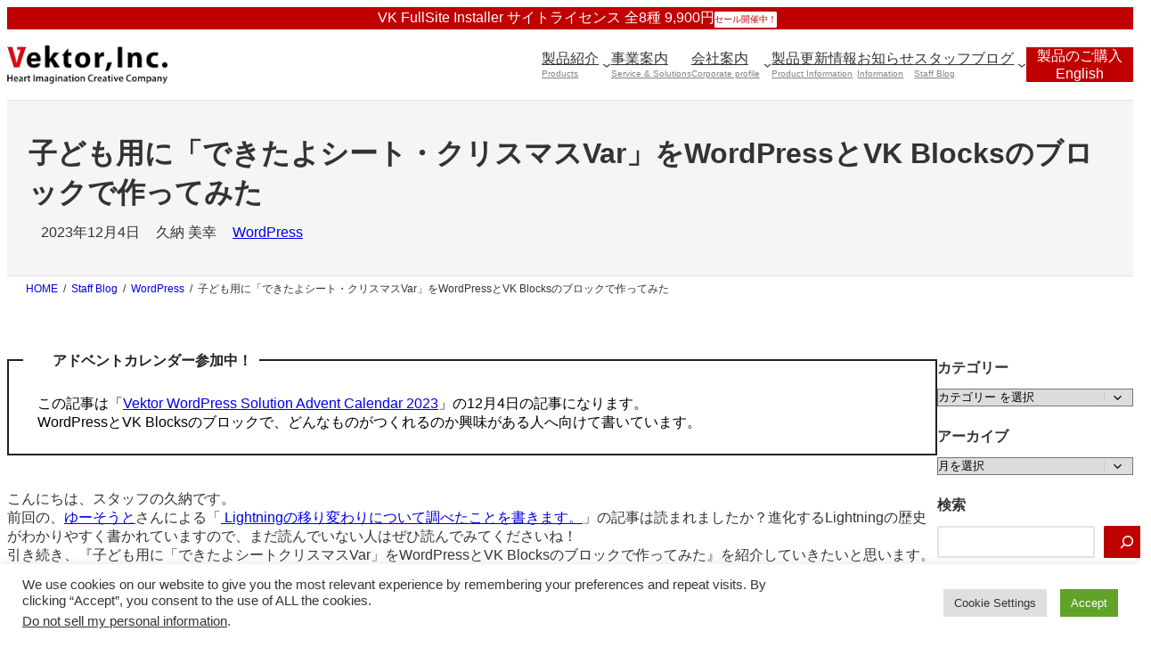

--- FILE ---
content_type: text/html; charset=UTF-8
request_url: https://www.vektor-inc.co.jp/post/christmas-tree-done-sheet-for-make-block/
body_size: 56336
content:
<!DOCTYPE html>
<html lang="ja">
<head>
	<meta charset="UTF-8" />
	
<!-- Google Tag Manager -->
<script>(function(w,d,s,l,i){w[l]=w[l]||[];w[l].push({'gtm.start':
new Date().getTime(),event:'gtm.js'});var f=d.getElementsByTagName(s)[0],
j=d.createElement(s),dl=l!='dataLayer'?'&l='+l:'';j.async=true;j.src=
'https://www.googletagmanager.com/gtm.js?id='+i+dl;f.parentNode.insertBefore(j,f);
})(window,document,'script','dataLayer','GTM-NR5CGJN');</script>
<!-- End Google Tag Manager --><meta name="viewport" content="width=device-width, initial-scale=1" />
			<style>
				.out-of-date {
					margin-bottom: 30px !important;
font-size:0.8em;
text-align: center;				}
			</style>
			<meta name='robots' content='max-image-preview:large' />
<title>子ども用に「できたよシート・クリスマスVar」をWordPressとVK Blocksのブロックで作ってみた | 株式会社ベクトル</title>
<link rel='dns-prefetch' href='//challenges.cloudflare.com' />
<link rel='dns-prefetch' href='//fonts.googleapis.com' />
<link rel='dns-prefetch' href='//www.googletagmanager.com' />
<link rel="alternate" type="application/rss+xml" title="株式会社ベクトル &raquo; フィード" href="https://www.vektor-inc.co.jp/feed/" />
<link rel="alternate" type="application/rss+xml" title="株式会社ベクトル &raquo; コメントフィード" href="https://www.vektor-inc.co.jp/comments/feed/" />
<link rel="alternate" title="oEmbed (JSON)" type="application/json+oembed" href="https://www.vektor-inc.co.jp/wp-json/oembed/1.0/embed?url=https%3A%2F%2Fwww.vektor-inc.co.jp%2Fpost%2Fchristmas-tree-done-sheet-for-make-block%2F" />
<link rel="alternate" title="oEmbed (XML)" type="text/xml+oembed" href="https://www.vektor-inc.co.jp/wp-json/oembed/1.0/embed?url=https%3A%2F%2Fwww.vektor-inc.co.jp%2Fpost%2Fchristmas-tree-done-sheet-for-make-block%2F&#038;format=xml" />
<meta name="description" content="WordPressとVK Blocksのブロックで「できたよシート・クリスマスVar」をつくってみました。" /><style id='wp-img-auto-sizes-contain-inline-css'>
img:is([sizes=auto i],[sizes^="auto," i]){contain-intrinsic-size:3000px 1500px}
/*# sourceURL=wp-img-auto-sizes-contain-inline-css */
</style>
<style id='wp-block-paragraph-inline-css'>
.is-small-text{font-size:.875em}.is-regular-text{font-size:1em}.is-large-text{font-size:2.25em}.is-larger-text{font-size:3em}.has-drop-cap:not(:focus):first-letter{float:left;font-size:8.4em;font-style:normal;font-weight:100;line-height:.68;margin:.05em .1em 0 0;text-transform:uppercase}body.rtl .has-drop-cap:not(:focus):first-letter{float:none;margin-left:.1em}p.has-drop-cap.has-background{overflow:hidden}:root :where(p.has-background){padding:1.25em 2.375em}:where(p.has-text-color:not(.has-link-color)) a{color:inherit}p.has-text-align-left[style*="writing-mode:vertical-lr"],p.has-text-align-right[style*="writing-mode:vertical-rl"]{rotate:180deg}
/*# sourceURL=https://www.vektor-inc.co.jp/wp-includes/blocks/paragraph/style.min.css */
</style>
<style id='wp-block-button-inline-css'>
.wp-block-button__link{align-content:center;box-sizing:border-box;cursor:pointer;display:inline-block;height:100%;text-align:center;word-break:break-word}.wp-block-button__link.aligncenter{text-align:center}.wp-block-button__link.alignright{text-align:right}:where(.wp-block-button__link){border-radius:9999px;box-shadow:none;padding:calc(.667em + 2px) calc(1.333em + 2px);text-decoration:none}.wp-block-button[style*=text-decoration] .wp-block-button__link{text-decoration:inherit}.wp-block-buttons>.wp-block-button.has-custom-width{max-width:none}.wp-block-buttons>.wp-block-button.has-custom-width .wp-block-button__link{width:100%}.wp-block-buttons>.wp-block-button.has-custom-font-size .wp-block-button__link{font-size:inherit}.wp-block-buttons>.wp-block-button.wp-block-button__width-25{width:calc(25% - var(--wp--style--block-gap, .5em)*.75)}.wp-block-buttons>.wp-block-button.wp-block-button__width-50{width:calc(50% - var(--wp--style--block-gap, .5em)*.5)}.wp-block-buttons>.wp-block-button.wp-block-button__width-75{width:calc(75% - var(--wp--style--block-gap, .5em)*.25)}.wp-block-buttons>.wp-block-button.wp-block-button__width-100{flex-basis:100%;width:100%}.wp-block-buttons.is-vertical>.wp-block-button.wp-block-button__width-25{width:25%}.wp-block-buttons.is-vertical>.wp-block-button.wp-block-button__width-50{width:50%}.wp-block-buttons.is-vertical>.wp-block-button.wp-block-button__width-75{width:75%}.wp-block-button.is-style-squared,.wp-block-button__link.wp-block-button.is-style-squared{border-radius:0}.wp-block-button.no-border-radius,.wp-block-button__link.no-border-radius{border-radius:0!important}:root :where(.wp-block-button .wp-block-button__link.is-style-outline),:root :where(.wp-block-button.is-style-outline>.wp-block-button__link){border:2px solid;padding:.667em 1.333em}:root :where(.wp-block-button .wp-block-button__link.is-style-outline:not(.has-text-color)),:root :where(.wp-block-button.is-style-outline>.wp-block-button__link:not(.has-text-color)){color:currentColor}:root :where(.wp-block-button .wp-block-button__link.is-style-outline:not(.has-background)),:root :where(.wp-block-button.is-style-outline>.wp-block-button__link:not(.has-background)){background-color:initial;background-image:none}
/*# sourceURL=https://www.vektor-inc.co.jp/wp-includes/blocks/button/style.min.css */
</style>
<style id='wp-block-buttons-inline-css'>
.wp-block-buttons{box-sizing:border-box}.wp-block-buttons.is-vertical{flex-direction:column}.wp-block-buttons.is-vertical>.wp-block-button:last-child{margin-bottom:0}.wp-block-buttons>.wp-block-button{display:inline-block;margin:0}.wp-block-buttons.is-content-justification-left{justify-content:flex-start}.wp-block-buttons.is-content-justification-left.is-vertical{align-items:flex-start}.wp-block-buttons.is-content-justification-center{justify-content:center}.wp-block-buttons.is-content-justification-center.is-vertical{align-items:center}.wp-block-buttons.is-content-justification-right{justify-content:flex-end}.wp-block-buttons.is-content-justification-right.is-vertical{align-items:flex-end}.wp-block-buttons.is-content-justification-space-between{justify-content:space-between}.wp-block-buttons.aligncenter{text-align:center}.wp-block-buttons:not(.is-content-justification-space-between,.is-content-justification-right,.is-content-justification-left,.is-content-justification-center) .wp-block-button.aligncenter{margin-left:auto;margin-right:auto;width:100%}.wp-block-buttons[style*=text-decoration] .wp-block-button,.wp-block-buttons[style*=text-decoration] .wp-block-button__link{text-decoration:inherit}.wp-block-buttons.has-custom-font-size .wp-block-button__link{font-size:inherit}.wp-block-buttons .wp-block-button__link{width:100%}.wp-block-button.aligncenter{text-align:center}
/*# sourceURL=https://www.vektor-inc.co.jp/wp-includes/blocks/buttons/style.min.css */
</style>
<style id='wp-block-group-inline-css'>
.wp-block-group{box-sizing:border-box}:where(.wp-block-group.wp-block-group-is-layout-constrained){position:relative}
/*# sourceURL=https://www.vektor-inc.co.jp/wp-includes/blocks/group/style.min.css */
</style>
<style id='wp-block-group-theme-inline-css'>
:where(.wp-block-group.has-background){padding:1.25em 2.375em}
/*# sourceURL=https://www.vektor-inc.co.jp/wp-includes/blocks/group/theme.min.css */
</style>
<style id='wp-block-navigation-link-inline-css'>
.wp-block-navigation .wp-block-navigation-item__label{overflow-wrap:break-word}.wp-block-navigation .wp-block-navigation-item__description{display:none}.link-ui-tools{outline:1px solid #f0f0f0;padding:8px}.link-ui-block-inserter{padding-top:8px}.link-ui-block-inserter__back{margin-left:8px;text-transform:uppercase}
/*# sourceURL=https://www.vektor-inc.co.jp/wp-includes/blocks/navigation-link/style.min.css */
</style>
<link rel='preload' id='wp-block-navigation-css-preload' href='https://www.vektor-inc.co.jp/wp-includes/blocks/navigation/style.min.css?ver=6.9' as='style' onload="this.onload=null;this.rel='stylesheet'"/>
<link rel='stylesheet' id='wp-block-navigation-css' href='https://www.vektor-inc.co.jp/wp-includes/blocks/navigation/style.min.css?ver=6.9' media='print' onload="this.media='all'; this.onload=null;">
<style id='wp-block-separator-inline-css'>
@charset "UTF-8";.wp-block-separator{border:none;border-top:2px solid}:root :where(.wp-block-separator.is-style-dots){height:auto;line-height:1;text-align:center}:root :where(.wp-block-separator.is-style-dots):before{color:currentColor;content:"···";font-family:serif;font-size:1.5em;letter-spacing:2em;padding-left:2em}.wp-block-separator.is-style-dots{background:none!important;border:none!important}
/*# sourceURL=https://www.vektor-inc.co.jp/wp-includes/blocks/separator/style.min.css */
</style>
<style id='wp-block-separator-theme-inline-css'>
.wp-block-separator.has-css-opacity{opacity:.4}.wp-block-separator{border:none;border-bottom:2px solid;margin-left:auto;margin-right:auto}.wp-block-separator.has-alpha-channel-opacity{opacity:1}.wp-block-separator:not(.is-style-wide):not(.is-style-dots){width:100px}.wp-block-separator.has-background:not(.is-style-dots){border-bottom:none;height:1px}.wp-block-separator.has-background:not(.is-style-wide):not(.is-style-dots){height:2px}
/*# sourceURL=https://www.vektor-inc.co.jp/wp-includes/blocks/separator/theme.min.css */
</style>
<style id='wp-block-site-logo-inline-css'>
.wp-block-site-logo{box-sizing:border-box;line-height:0}.wp-block-site-logo a{display:inline-block;line-height:0}.wp-block-site-logo.is-default-size img{height:auto;width:120px}.wp-block-site-logo img{height:auto;max-width:100%}.wp-block-site-logo a,.wp-block-site-logo img{border-radius:inherit}.wp-block-site-logo.aligncenter{margin-left:auto;margin-right:auto;text-align:center}:root :where(.wp-block-site-logo.is-style-rounded){border-radius:9999px}
/*# sourceURL=https://www.vektor-inc.co.jp/wp-includes/blocks/site-logo/style.min.css */
</style>
<style id='wp-block-template-part-theme-inline-css'>
:root :where(.wp-block-template-part.has-background){margin-bottom:0;margin-top:0;padding:1.25em 2.375em}
/*# sourceURL=https://www.vektor-inc.co.jp/wp-includes/blocks/template-part/theme.min.css */
</style>
<style id='wp-block-spacer-inline-css'>
.wp-block-spacer{clear:both}
/*# sourceURL=https://www.vektor-inc.co.jp/wp-includes/blocks/spacer/style.min.css */
</style>
<style id='wp-block-post-title-inline-css'>
.wp-block-post-title{box-sizing:border-box;word-break:break-word}.wp-block-post-title :where(a){display:inline-block;font-family:inherit;font-size:inherit;font-style:inherit;font-weight:inherit;letter-spacing:inherit;line-height:inherit;text-decoration:inherit}
/*# sourceURL=https://www.vektor-inc.co.jp/wp-includes/blocks/post-title/style.min.css */
</style>
<style id='wp-block-post-date-inline-css'>
.wp-block-post-date{box-sizing:border-box}
/*# sourceURL=https://www.vektor-inc.co.jp/wp-includes/blocks/post-date/style.min.css */
</style>
<style id='wp-block-post-author-inline-css'>
.wp-block-post-author{box-sizing:border-box;display:flex;flex-wrap:wrap}.wp-block-post-author__byline{font-size:.5em;margin-bottom:0;margin-top:0;width:100%}.wp-block-post-author__avatar{margin-right:1em}.wp-block-post-author__bio{font-size:.7em;margin-bottom:.7em}.wp-block-post-author__content{flex-basis:0;flex-grow:1}.wp-block-post-author__name{margin:0}
/*# sourceURL=https://www.vektor-inc.co.jp/wp-includes/blocks/post-author/style.min.css */
</style>
<style id='wp-block-post-terms-inline-css'>
.wp-block-post-terms{box-sizing:border-box}.wp-block-post-terms .wp-block-post-terms__separator{white-space:pre-wrap}
/*# sourceURL=https://www.vektor-inc.co.jp/wp-includes/blocks/post-terms/style.min.css */
</style>
<link rel='preload' id='wp-block-cover-css-preload' href='https://www.vektor-inc.co.jp/wp-includes/blocks/cover/style.min.css?ver=6.9' as='style' onload="this.onload=null;this.rel='stylesheet'"/>
<link rel='stylesheet' id='wp-block-cover-css' href='https://www.vektor-inc.co.jp/wp-includes/blocks/cover/style.min.css?ver=6.9' media='print' onload="this.media='all'; this.onload=null;">
<style id='wp-block-heading-inline-css'>
h1:where(.wp-block-heading).has-background,h2:where(.wp-block-heading).has-background,h3:where(.wp-block-heading).has-background,h4:where(.wp-block-heading).has-background,h5:where(.wp-block-heading).has-background,h6:where(.wp-block-heading).has-background{padding:1.25em 2.375em}h1.has-text-align-left[style*=writing-mode]:where([style*=vertical-lr]),h1.has-text-align-right[style*=writing-mode]:where([style*=vertical-rl]),h2.has-text-align-left[style*=writing-mode]:where([style*=vertical-lr]),h2.has-text-align-right[style*=writing-mode]:where([style*=vertical-rl]),h3.has-text-align-left[style*=writing-mode]:where([style*=vertical-lr]),h3.has-text-align-right[style*=writing-mode]:where([style*=vertical-rl]),h4.has-text-align-left[style*=writing-mode]:where([style*=vertical-lr]),h4.has-text-align-right[style*=writing-mode]:where([style*=vertical-rl]),h5.has-text-align-left[style*=writing-mode]:where([style*=vertical-lr]),h5.has-text-align-right[style*=writing-mode]:where([style*=vertical-rl]),h6.has-text-align-left[style*=writing-mode]:where([style*=vertical-lr]),h6.has-text-align-right[style*=writing-mode]:where([style*=vertical-rl]){rotate:180deg}
.is-style-vk-heading--speech-balloon--bg-primary {border: none;padding: unset;margin-left: auto;margin-right: auto;outline: unset;outline-offset: unset;box-shadow: unset;content: none;overflow: unset;background-color: var(--vk-color-primary);position: relative;padding: 0.6em 0.8em 0.55em;margin-bottom: var(--vk-margin-headding-bottom);color: #fff;border-radius: 4px;text-align: left;}.is-style-vk-heading--speech-balloon--bg-primary::before {color: var(--vk-color-text-body);background-color: unset;position: relative;border: none;padding: unset;margin-left: auto;margin-right: auto;border-radius: unset;outline: unset;outline-offset: unset;box-shadow: unset;content: none;overflow: unset;content: "";position: absolute;top: auto;left: 40px;bottom: -20px;width: auto;margin-left: -10px;border: 10px solid transparent;border-top: 10px solid var(--vk-color-primary);z-index: 2;height: auto;background-color: transparent !important;}.is-style-vk-heading--speech-balloon--bg-primary::after {color: var(--vk-color-text-body);background-color: unset;position: relative;border: none;padding: unset;margin-left: auto;margin-right: auto;border-radius: unset;outline: unset;outline-offset: unset;box-shadow: unset;content: none;overflow: unset;}
.is-style-vk-heading--background-fill--bg-primary {background-color:unset;position: relative;border:none;margin-left: auto;margin-right: auto;outline: unset;outline-offset: unset;box-shadow: unset;content:none;overflow: unset;background-color:var(--vk-color-primary);position: relative;padding: 0.6em 0.8em 0.55em;margin-bottom:var(--vk-margin-headding-bottom);color:#fff;border-radius:4px;text-align:left;}.is-style-vk-heading--background-fill--bg-primary::before,.is-style-vk-heading--background-fill--bg-primary::after {color:var(--vk-color-text-body);background-color:unset;position: relative;border:none;padding:unset;margin-left: auto;margin-right: auto;border-radius:unset;outline: unset;outline-offset: unset;box-shadow: unset;content:none;overflow: unset;}
.is-style-vk-heading--background-fill-stitch--bg-primary {background-color:unset;position: relative;border:none;margin-left: auto;margin-right: auto;box-shadow: unset;content:none;overflow: unset;background-color:var(--vk-color-primary);padding: 0.6em 0.7em 0.55em;margin-bottom:var(--vk-margin-headding-bottom);color:#fff;border-radius:4px;outline: dashed 1px #fff;outline-offset: -4px;}.is-style-vk-heading--background-fill-stitch--bg-primary::before,.is-style-vk-heading--background-fill-stitch--bg-primary::after {color:var(--vk-color-text-body);background-color:unset;position: relative;border:none;padding:unset;margin-left: auto;margin-right: auto;border-radius:unset;outline: unset;outline-offset: unset;box-shadow: unset;content:none;overflow: unset;}
.is-style-vk-heading--topborder--bg-none {color:var(--vk-color-text-body);background-color:unset;position: relative;border:none;margin-left: auto;margin-right: auto;border-radius:unset;outline: unset;outline-offset: unset;box-shadow: unset;content:none;overflow: unset;padding: 0.5em 0 0.45em;margin-bottom:var(--vk-margin-headding-bottom);border-top: 2px solid var(--vk-color-primary);border-bottom: 1px solid var(--vk-color-border-hr);}.is-style-vk-heading--topborder--bg-none::before,.is-style-vk-heading--topborder--bg-none::after {color:var(--vk-color-text-body);background-color:unset;position: relative;border:none;padding:unset;margin-left: auto;margin-right: auto;border-radius:unset;outline: unset;outline-offset: unset;box-shadow: unset;content:none;overflow: unset;}
.is-style-vk-heading--topborder-background-fill--bg-black {color:var(--vk-color-text-body);position: relative;border:none;margin-left: auto;margin-right: auto;border-radius:unset;outline: unset;outline-offset: unset;box-shadow: unset;content:none;overflow: unset;background-color: #191919;padding: 0.5em 0.7em 0.45em;margin-bottom:var(--vk-margin-headding-bottom);color: #fff;border-top: 2px solid var(--vk-color-primary);border-bottom: 1px solid var(--vk-color-border-hr);}.is-style-vk-heading--topborder-background-fill--bg-black::before,.is-style-vk-heading--topborder-background-fill--bg-black::after {color:var(--vk-color-text-body);background-color:unset;position: relative;border:none;padding:unset;margin-left: auto;margin-right: auto;border-radius:unset;outline: unset;outline-offset: unset;box-shadow: unset;content:none;overflow: unset;}
.is-style-vk-heading--double--border-primary {color:var(--vk-color-text-body);background-color:unset;position: relative;border:none;margin-left: auto;margin-right: auto;border-radius:unset;outline: unset;outline-offset: unset;box-shadow: unset;content:none;overflow: unset;padding: 0.6em 0 0.55em;margin-bottom:var(--vk-margin-headding-bottom);border-top: double 3px var(--vk-color-primary);border-bottom: double 3px var(--vk-color-primary);}.is-style-vk-heading--double--border-primary::before,.is-style-vk-heading--double--border-primary::after {color:var(--vk-color-text-body);background-color:unset;position: relative;border:none;padding:unset;margin-left: auto;margin-right: auto;border-radius:unset;outline: unset;outline-offset: unset;box-shadow: unset;content:none;overflow: unset;}
.is-style-vk-heading--solid-bottomborder--border-left-primary {color:var(--vk-color-text-body);background-color:unset;position: relative;border:none;margin-left: auto;margin-right: auto;outline: unset;outline-offset: unset;box-shadow: unset;content:none;overflow: unset;padding: 0.6em 0 0.55em;margin-bottom:var(--vk-margin-headding-bottom);border-bottom: 1px solid var(--vk-color-border-hr);background-color:transparent;text-align:left;border-radius:0;}.is-style-vk-heading--solid-bottomborder--border-left-primary::before,.is-style-vk-heading--solid-bottomborder--border-left-primary::after {color:var(--vk-color-text-body);background-color:unset;position: relative;border:none;padding:unset;margin-left: auto;margin-right: auto;border-radius:unset;outline: unset;outline-offset: unset;box-shadow: unset;content:none;overflow: unset;}.is-style-vk-heading--solid-bottomborder--border-left-primary::after {content: "";line-height: 0;display: block;overflow: hidden;position: absolute;left:0;bottom: -1px;width: 30%;border-bottom: 1px solid var(--wp--preset--color--primary);margin-left: 0;height:inherit;}
.is-style-vk-heading--solid--border-primary {color:var(--vk-color-text-body);background-color:unset;position: relative;border:none;margin-left: auto;margin-right: auto;border-radius:unset;outline: unset;outline-offset: unset;box-shadow: unset;content:none;overflow: unset;padding: 0.6em 0 0.55em;margin-bottom:var(--vk-margin-headding-bottom);border-top: solid 1px var(--vk-color-primary);border-bottom: solid 1px var(--vk-color-primary);}.is-style-vk-heading--solid--border-primary::before,.is-style-vk-heading--solid--border-primary::after {color:var(--vk-color-text-body);background-color:unset;position: relative;border:none;padding:unset;margin-left: auto;margin-right: auto;border-radius:unset;outline: unset;outline-offset: unset;box-shadow: unset;content:none;overflow: unset;}
.is-style-vk-heading--solid-bottomborder--border-primary {color:var(--vk-color-text-body);background-color:unset;position: relative;border:none;padding:unset;margin-left: auto;margin-right: auto;border-radius:unset;outline: unset;outline-offset: unset;box-shadow: unset;content:none;overflow: unset;padding: 0.6em 0 0.55em;margin-bottom:var(--vk-margin-headding-bottom);border-bottom: solid 1px var(--vk-color-primary);}.is-style-vk-heading--solid-bottomborder--border-primary::before,.is-style-vk-heading--solid-bottomborder--border-primary::after {color:var(--vk-color-text-body);background-color:unset;position: relative;border:none;padding:unset;margin-left: auto;margin-right: auto;border-radius:unset;outline: unset;outline-offset: unset;box-shadow: unset;content:none;overflow: unset;}
.is-style-vk-heading--leftborder--bg-gray {color:var(--vk-color-text-body);position: relative;border:none;margin-left: auto;margin-right: auto;border-radius:unset;outline: unset;outline-offset: unset;box-shadow: unset;content:none;overflow: unset;padding: 0.6em 0.7em 0.55em;margin-bottom:var(--vk-margin-headding-bottom);border-left:solid 2px var(--vk-color-primary);background-color: rgba(0,0,0,0.1);text-align:left;}.is-style-vk-heading--leftborder--bg-gray::before,.is-style-vk-heading--leftborder--bg-gray::after {color:var(--vk-color-text-body);background-color:unset;position: relative;border:none;padding:unset;margin-left: auto;margin-right: auto;border-radius:unset;outline: unset;outline-offset: unset;box-shadow: unset;content:none;overflow: unset;}
.is-style-vk-heading--leftborder--bg-none {color:var(--vk-color-text-body);position: relative;border:none;margin-left: auto;margin-right: auto;border-radius:unset;outline: unset;outline-offset: unset;box-shadow: unset;content:none;overflow: unset;border:none;padding: 0.6em 0.7em 0.55em;margin-bottom:var(--vk-margin-headding-bottom);border-left:solid 2px var(--vk-color-primary);background-color:transparent;text-align:left;}.is-style-vk-heading--leftborder--bg-none::before,.is-style-vk-heading--leftborder--bg-none::after {color:var(--vk-color-text-body);background-color:unset;position: relative;border:none;padding:unset;margin-left: auto;margin-right: auto;border-radius:unset;outline: unset;outline-offset: unset;box-shadow: unset;content:none;overflow: unset;}
.is-style-vk-heading--diagonal-stripe--primary{color:var(--vk-color-text-body);background-color:unset;border:none;margin-left: auto;margin-right: auto;border-radius:unset;outline: unset;outline-offset: unset;box-shadow: unset;content:none;overflow: unset;position:relative;padding-bottom:1rem;}.is-style-vk-heading--diagonal-stripe--primary::before,.is-style-vk-heading--diagonal-stripe--primary::after {background-color:unset;position: relative;border:none;padding:unset;margin-left: auto;margin-right: auto;border-radius:unset;outline: unset;outline-offset: unset;box-shadow: unset;content:none;overflow: unset;}.is-style-vk-heading--diagonal-stripe--primary::before{position: absolute;content: '';left: 0;bottom: 0;width: 100%;height: 8px;background-image:repeating-linear-gradient( -45deg, var(--vk-color-primary), var(--vk-color-primary) 1px, transparent 1px, transparent 5px );background-size:7px 7px;-webkit-background-size:7px 7px;border:none;top:unset;}
.is-style-vk-heading--diagonal-stripe--currentcolor{color:var(--vk-color-text-body);background-color:unset;border:none;margin-left: auto;margin-right: auto;border-radius:unset;outline: unset;outline-offset: unset;box-shadow: unset;content:none;overflow: unset;position:relative;padding-bottom:1rem;}.is-style-vk-heading--diagonal-stripe--currentcolor::before,.is-style-vk-heading--diagonal-stripe--currentcolor::after {background-color:unset;position: relative;border:none;padding:unset;margin-left: auto;margin-right: auto;border-radius:unset;outline: unset;outline-offset: unset;box-shadow: unset;content:none;overflow: unset;}.is-style-vk-heading--diagonal-stripe--currentcolor::before{position: absolute;content: '';left: 0;bottom: 0;width: 100%;height: 8px;background-image:repeating-linear-gradient( -45deg, currentColor, currentColor 1px, transparent 1px, transparent 5px );background-size:7px 7px;-webkit-background-size:7px 7px;border:none;top:unset;}
.is-style-vk-heading--stripe--primary{color:var(--vk-color-text-body);background-color:unset;border:none;margin-left: auto;margin-right: auto;border-radius:unset;outline: unset;outline-offset: unset;box-shadow: unset;content:none;overflow: unset;position:relative;padding-bottom:1rem;}.is-style-vk-heading--stripe--primary::before,.is-style-vk-heading--stripe--primary::after {background-color:unset;position: relative;border:none;padding:unset;margin-left: auto;margin-right: auto;border-radius:unset;outline: unset;outline-offset: unset;box-shadow: unset;content:none;overflow: unset;}.is-style-vk-heading--stripe--primary::before{position: absolute;content: '';left: 0;bottom: 0;width: 100%;height: 8px;background-image:repeating-linear-gradient( -90deg, var(--vk-color-primary), var(--vk-color-primary) 1px, transparent 1px, transparent 5px );border:none;top:unset;}
.is-style-vk-heading--stripe--currentcolor{color:var(--vk-color-text-body);background-color:unset;border:none;margin-left: auto;margin-right: auto;border-radius:unset;outline: unset;outline-offset: unset;box-shadow: unset;content:none;overflow: unset;position:relative;padding-bottom:1rem;}.is-style-vk-heading--stripe--currentcolor::before,.is-style-vk-heading--stripe--currentcolor::after {background-color:unset;position: relative;border:none;padding:unset;margin-left: auto;margin-right: auto;border-radius:unset;outline: unset;outline-offset: unset;box-shadow: unset;content:none;overflow: unset;}.is-style-vk-heading--stripe--currentcolor::before{position: absolute;content: '';left: 0;bottom: 0;width: 100%;height: 8px;background-image:repeating-linear-gradient( -90deg, currentColor, currentColor 1px, transparent 1px, transparent 5px );border:none;top:unset;}
.is-style-vk-heading--short-bottom--primary{color:var(--vk-color-text-body);background-color:unset;position: relative;border:none;padding:unset;margin-left: auto;margin-right: auto;border-radius:unset;outline: unset;outline-offset: unset;box-shadow: unset;content:none;overflow: unset;text-align: center;}.is-style-vk-heading--short-bottom--primary::before,.is-style-vk-heading--short-bottom--primary::after {position: relative;border:none;padding:unset;margin-left: auto;margin-right: auto;border-radius:unset;outline: unset;outline-offset: unset;box-shadow: unset;content:none;overflow: unset;}.is-style-vk-heading--short-bottom--primary::after{border: unset;top:unset;left:unset;bottom:unset;content: '';display: block;width: 3rem;height: 1px;margin-top: 1rem;background-color:var(--vk-color-primary);}
.is-style-vk-heading--short-bottom--currentcolor{color:var(--vk-color-text-body);background-color:unset;position: relative;border:none;padding:unset;margin-left: auto;margin-right: auto;border-radius:unset;outline: unset;outline-offset: unset;box-shadow: unset;content:none;overflow: unset;text-align: center;}.is-style-vk-heading--short-bottom--currentcolor::before,.is-style-vk-heading--short-bottom--currentcolor::after {position: relative;border:none;padding:unset;margin-left: auto;margin-right: auto;border-radius:unset;outline: unset;outline-offset: unset;box-shadow: unset;content:none;overflow: unset;}.is-style-vk-heading--short-bottom--currentcolor::after{border: unset;top:unset;left:unset;bottom:unset;content: '';display: block;width: 3rem;height: 1px;margin-top: 1rem;background-color:currentColor;}
.is-style-vk-heading--short-top--primary{color:var(--vk-color-text-body);background-color:unset;position: relative;border:none;padding:unset;margin-left: auto;margin-right: auto;border-radius:unset;outline: unset;outline-offset: unset;box-shadow: unset;content:none;overflow: unset;text-align: center;}.is-style-vk-heading--short-top--primary::before,.is-style-vk-heading--short-top--primary::after {position: relative;border:none;padding:unset;margin-left: auto;margin-right: auto;border-radius:unset;outline: unset;outline-offset: unset;box-shadow: unset;content:none;overflow: unset;}.is-style-vk-heading--short-top--primary::before{border: unset;top:unset;left:unset;bottom:unset;content: '';display: block;width: 3rem;height: 1px;margin-bottom: 1rem;background-color:var(--vk-color-primary);}
.is-style-vk-heading--short-top--currentcolor{color:var(--vk-color-text-body);background-color:unset;position: relative;border:none;padding:unset;margin-left: auto;margin-right: auto;border-radius:unset;outline: unset;outline-offset: unset;box-shadow: unset;content:none;overflow: unset;text-align: center;}.is-style-vk-heading--short-top--currentcolor::before,.is-style-vk-heading--short-top--currentcolor::after {position: relative;border:none;padding:unset;margin-left: auto;margin-right: auto;border-radius:unset;outline: unset;outline-offset: unset;box-shadow: unset;content:none;overflow: unset;}.is-style-vk-heading--short-top--currentcolor::before{border: unset;top:unset;left:unset;bottom:unset;content: '';display: block;width: 3rem;height: 1px;margin-bottom: 1rem;background-color:currentColor;}
.is-style-vk-heading--short-both-ends--primary{color:var(--vk-color-text-body);background-color:unset;position: relative;padding:unset;margin-left: auto;margin-right: auto;border-radius:unset;outline: unset;outline-offset: unset;box-shadow: unset;content:none;overflow: unset;display: flex;flex-wrap: nowrap;justify-content: center; align-items: center;border:0;}.is-style-vk-heading--short-both-ends--primary::before,.is-style-vk-heading--short-both-ends--primary::after {position: unset;border: unset;margin-left: unset;margin-right:unset;flex-grow: unset;padding:unset;border-radius:unset;outline: unset;outline-offset: unset;box-shadow: unset;overflow: unset;content: '';width: 30px;height: 1px;background-color:var(--vk-color-primary);}.is-style-vk-heading--short-both-ends--primary::before{ margin-right:14px;}.is-style-vk-heading--short-both-ends--primary::after { margin-left:14px;}
.is-style-vk-heading--short-both-ends--currentcolor{color:var(--vk-color-text-body);background-color:unset;position: relative;padding:unset;margin-left: auto;margin-right: auto;border-radius:unset;outline: unset;outline-offset: unset;box-shadow: unset;content:none;overflow: unset;display: flex;flex-wrap: nowrap;justify-content: center; align-items: center;border:0;}.is-style-vk-heading--short-both-ends--currentcolor::before,.is-style-vk-heading--short-both-ends--currentcolor::after {position: unset;border: unset;margin-left: unset;margin-right:unset;flex-grow: unset;padding:unset;border-radius:unset;outline: unset;outline-offset: unset;box-shadow: unset;overflow: unset;content: '';width: 30px;height: 1px;background-color:currentColor;}.is-style-vk-heading--short-both-ends--currentcolor::before{margin-right:14px;}.is-style-vk-heading--short-both-ends--currentcolor::after {margin-left:14px;}
.is-style-vk-heading--bracket--border-primary{color:var(--vk-color-text-body);background-color:unset;border:none;margin-left: auto;margin-right: auto;border-radius:unset;outline: unset;outline-offset: unset;box-shadow: unset;content:none;overflow: unset;position: relative;padding:0.5em 1em; text-align: center;}.is-style-vk-heading--bracket--border-primary::before, .is-style-vk-heading--bracket--border-primary::after { background: unset;border:none;padding:unset;margin-left: auto;margin-right: auto;border-radius:unset;outline: unset;outline-offset: unset;box-shadow: unset;overflow: unset;position: absolute;content:'';width: 1rem;height: 2rem;}.is-style-vk-heading--bracket--border-primary::before { border-left: solid 1px var(--vk-color-primary); border-top: solid 1px var(--vk-color-primary); top:0; left: 0; border-right: unset; border-bottom: unset;}.is-style-vk-heading--bracket--border-primary::after { border-right: solid 1px var(--vk-color-primary); border-bottom: solid 1px var(--vk-color-primary); bottom:0; right: 0; border-left: unset; border-top: unset; margin-right: unset; left:unset;}
.is-style-vk-heading--bracket--border-currentcolor{color:var(--vk-color-text-body);background-color:unset;border:none;margin-left: auto;margin-right: auto;border-radius:unset;outline: unset;outline-offset: unset;box-shadow: unset;content:none;overflow: unset;position: relative;padding:0.5em 1em;text-align: center;}.is-style-vk-heading--bracket--border-currentcolor::before, .is-style-vk-heading--bracket--border-currentcolor::after { background: unset;border:none;padding:unset;margin-left: auto;margin-right: auto;border-radius:unset;outline: unset;outline-offset: unset;box-shadow: unset;overflow: unset;position: absolute;content:'';width: 1rem;height: 2rem;}.is-style-vk-heading--bracket--border-currentcolor::before { border-left: solid 1px currentColor; border-top: solid 1px currentColor; top:0; left: 0; border-right: unset; border-bottom: unset;}.is-style-vk-heading--bracket--border-currentcolor::after { border-right: solid 1px currentColor; border-bottom: solid 1px currentColor; bottom:0; right: 0; border-left: unset; border-top: unset; margin-right: unset; left:unset;}
/*# sourceURL=wp-block-heading-inline-css */
</style>
<style id='vk-simple-copy-block-simple-copy-style-inline-css'>
.wp-block-vk-simple-copy-block-copy-button-wrap{margin-top:1em}.vk-simple-copy-button{background-color:var(--wp--preset--color--vk-color-primary,#337ab7);border-radius:var(--vk-size-radius);box-sizing:border-box;color:#fff;cursor:pointer;display:inline-block;font-size:14px;padding:.5rem 1.5rem}.vk-simple-copy-button:not([class*=has-text-align]){text-align:center}.vk-simple-copy-button .vk-simple-copy-button-done,.vk-simple-copy-button.copy-success .vk-simple-copy-button-do{display:none}.vk-simple-copy-button.copy-success .vk-simple-copy-button-done{display:block}:where(.vk-simple-copy-button){border:none}.wp-block-vk-simple-copy-block-copy-button.has-custom-width{max-width:none}.wp-block-vk-simple-copy-block-copy-button.has-custom-width .vk-simple-copy-button{width:100%}.wp-block-vk-simple-copy-block-copy-button.has-custom-font-size .vk-simple-copy-button{font-size:inherit}

/*# sourceURL=https://www.vektor-inc.co.jp/wp-content/plugins/vk-simple-copy-block/build/simple-copy/style-index.css */
</style>
<style id='wp-block-list-inline-css'>
ol,ul{box-sizing:border-box}:root :where(.wp-block-list.has-background){padding:1.25em 2.375em}
/*# sourceURL=https://www.vektor-inc.co.jp/wp-includes/blocks/list/style.min.css */
</style>
<style id='wp-block-columns-inline-css'>
.wp-block-columns{box-sizing:border-box;display:flex;flex-wrap:wrap!important}@media (min-width:782px){.wp-block-columns{flex-wrap:nowrap!important}}.wp-block-columns{align-items:normal!important}.wp-block-columns.are-vertically-aligned-top{align-items:flex-start}.wp-block-columns.are-vertically-aligned-center{align-items:center}.wp-block-columns.are-vertically-aligned-bottom{align-items:flex-end}@media (max-width:781px){.wp-block-columns:not(.is-not-stacked-on-mobile)>.wp-block-column{flex-basis:100%!important}}@media (min-width:782px){.wp-block-columns:not(.is-not-stacked-on-mobile)>.wp-block-column{flex-basis:0;flex-grow:1}.wp-block-columns:not(.is-not-stacked-on-mobile)>.wp-block-column[style*=flex-basis]{flex-grow:0}}.wp-block-columns.is-not-stacked-on-mobile{flex-wrap:nowrap!important}.wp-block-columns.is-not-stacked-on-mobile>.wp-block-column{flex-basis:0;flex-grow:1}.wp-block-columns.is-not-stacked-on-mobile>.wp-block-column[style*=flex-basis]{flex-grow:0}:where(.wp-block-columns){margin-bottom:1.75em}:where(.wp-block-columns.has-background){padding:1.25em 2.375em}.wp-block-column{flex-grow:1;min-width:0;overflow-wrap:break-word;word-break:break-word}.wp-block-column.is-vertically-aligned-top{align-self:flex-start}.wp-block-column.is-vertically-aligned-center{align-self:center}.wp-block-column.is-vertically-aligned-bottom{align-self:flex-end}.wp-block-column.is-vertically-aligned-stretch{align-self:stretch}.wp-block-column.is-vertically-aligned-bottom,.wp-block-column.is-vertically-aligned-center,.wp-block-column.is-vertically-aligned-top{width:100%}
/*# sourceURL=https://www.vektor-inc.co.jp/wp-includes/blocks/columns/style.min.css */
</style>
<style id='wp-block-image-inline-css'>
.wp-block-image>a,.wp-block-image>figure>a{display:inline-block}.wp-block-image img{box-sizing:border-box;height:auto;max-width:100%;vertical-align:bottom}@media not (prefers-reduced-motion){.wp-block-image img.hide{visibility:hidden}.wp-block-image img.show{animation:show-content-image .4s}}.wp-block-image[style*=border-radius] img,.wp-block-image[style*=border-radius]>a{border-radius:inherit}.wp-block-image.has-custom-border img{box-sizing:border-box}.wp-block-image.aligncenter{text-align:center}.wp-block-image.alignfull>a,.wp-block-image.alignwide>a{width:100%}.wp-block-image.alignfull img,.wp-block-image.alignwide img{height:auto;width:100%}.wp-block-image .aligncenter,.wp-block-image .alignleft,.wp-block-image .alignright,.wp-block-image.aligncenter,.wp-block-image.alignleft,.wp-block-image.alignright{display:table}.wp-block-image .aligncenter>figcaption,.wp-block-image .alignleft>figcaption,.wp-block-image .alignright>figcaption,.wp-block-image.aligncenter>figcaption,.wp-block-image.alignleft>figcaption,.wp-block-image.alignright>figcaption{caption-side:bottom;display:table-caption}.wp-block-image .alignleft{float:left;margin:.5em 1em .5em 0}.wp-block-image .alignright{float:right;margin:.5em 0 .5em 1em}.wp-block-image .aligncenter{margin-left:auto;margin-right:auto}.wp-block-image :where(figcaption){margin-bottom:1em;margin-top:.5em}.wp-block-image.is-style-circle-mask img{border-radius:9999px}@supports ((-webkit-mask-image:none) or (mask-image:none)) or (-webkit-mask-image:none){.wp-block-image.is-style-circle-mask img{border-radius:0;-webkit-mask-image:url('data:image/svg+xml;utf8,<svg viewBox="0 0 100 100" xmlns="http://www.w3.org/2000/svg"><circle cx="50" cy="50" r="50"/></svg>');mask-image:url('data:image/svg+xml;utf8,<svg viewBox="0 0 100 100" xmlns="http://www.w3.org/2000/svg"><circle cx="50" cy="50" r="50"/></svg>');mask-mode:alpha;-webkit-mask-position:center;mask-position:center;-webkit-mask-repeat:no-repeat;mask-repeat:no-repeat;-webkit-mask-size:contain;mask-size:contain}}:root :where(.wp-block-image.is-style-rounded img,.wp-block-image .is-style-rounded img){border-radius:9999px}.wp-block-image figure{margin:0}.wp-lightbox-container{display:flex;flex-direction:column;position:relative}.wp-lightbox-container img{cursor:zoom-in}.wp-lightbox-container img:hover+button{opacity:1}.wp-lightbox-container button{align-items:center;backdrop-filter:blur(16px) saturate(180%);background-color:#5a5a5a40;border:none;border-radius:4px;cursor:zoom-in;display:flex;height:20px;justify-content:center;opacity:0;padding:0;position:absolute;right:16px;text-align:center;top:16px;width:20px;z-index:100}@media not (prefers-reduced-motion){.wp-lightbox-container button{transition:opacity .2s ease}}.wp-lightbox-container button:focus-visible{outline:3px auto #5a5a5a40;outline:3px auto -webkit-focus-ring-color;outline-offset:3px}.wp-lightbox-container button:hover{cursor:pointer;opacity:1}.wp-lightbox-container button:focus{opacity:1}.wp-lightbox-container button:focus,.wp-lightbox-container button:hover,.wp-lightbox-container button:not(:hover):not(:active):not(.has-background){background-color:#5a5a5a40;border:none}.wp-lightbox-overlay{box-sizing:border-box;cursor:zoom-out;height:100vh;left:0;overflow:hidden;position:fixed;top:0;visibility:hidden;width:100%;z-index:100000}.wp-lightbox-overlay .close-button{align-items:center;cursor:pointer;display:flex;justify-content:center;min-height:40px;min-width:40px;padding:0;position:absolute;right:calc(env(safe-area-inset-right) + 16px);top:calc(env(safe-area-inset-top) + 16px);z-index:5000000}.wp-lightbox-overlay .close-button:focus,.wp-lightbox-overlay .close-button:hover,.wp-lightbox-overlay .close-button:not(:hover):not(:active):not(.has-background){background:none;border:none}.wp-lightbox-overlay .lightbox-image-container{height:var(--wp--lightbox-container-height);left:50%;overflow:hidden;position:absolute;top:50%;transform:translate(-50%,-50%);transform-origin:top left;width:var(--wp--lightbox-container-width);z-index:9999999999}.wp-lightbox-overlay .wp-block-image{align-items:center;box-sizing:border-box;display:flex;height:100%;justify-content:center;margin:0;position:relative;transform-origin:0 0;width:100%;z-index:3000000}.wp-lightbox-overlay .wp-block-image img{height:var(--wp--lightbox-image-height);min-height:var(--wp--lightbox-image-height);min-width:var(--wp--lightbox-image-width);width:var(--wp--lightbox-image-width)}.wp-lightbox-overlay .wp-block-image figcaption{display:none}.wp-lightbox-overlay button{background:none;border:none}.wp-lightbox-overlay .scrim{background-color:#fff;height:100%;opacity:.9;position:absolute;width:100%;z-index:2000000}.wp-lightbox-overlay.active{visibility:visible}@media not (prefers-reduced-motion){.wp-lightbox-overlay.active{animation:turn-on-visibility .25s both}.wp-lightbox-overlay.active img{animation:turn-on-visibility .35s both}.wp-lightbox-overlay.show-closing-animation:not(.active){animation:turn-off-visibility .35s both}.wp-lightbox-overlay.show-closing-animation:not(.active) img{animation:turn-off-visibility .25s both}.wp-lightbox-overlay.zoom.active{animation:none;opacity:1;visibility:visible}.wp-lightbox-overlay.zoom.active .lightbox-image-container{animation:lightbox-zoom-in .4s}.wp-lightbox-overlay.zoom.active .lightbox-image-container img{animation:none}.wp-lightbox-overlay.zoom.active .scrim{animation:turn-on-visibility .4s forwards}.wp-lightbox-overlay.zoom.show-closing-animation:not(.active){animation:none}.wp-lightbox-overlay.zoom.show-closing-animation:not(.active) .lightbox-image-container{animation:lightbox-zoom-out .4s}.wp-lightbox-overlay.zoom.show-closing-animation:not(.active) .lightbox-image-container img{animation:none}.wp-lightbox-overlay.zoom.show-closing-animation:not(.active) .scrim{animation:turn-off-visibility .4s forwards}}@keyframes show-content-image{0%{visibility:hidden}99%{visibility:hidden}to{visibility:visible}}@keyframes turn-on-visibility{0%{opacity:0}to{opacity:1}}@keyframes turn-off-visibility{0%{opacity:1;visibility:visible}99%{opacity:0;visibility:visible}to{opacity:0;visibility:hidden}}@keyframes lightbox-zoom-in{0%{transform:translate(calc((-100vw + var(--wp--lightbox-scrollbar-width))/2 + var(--wp--lightbox-initial-left-position)),calc(-50vh + var(--wp--lightbox-initial-top-position))) scale(var(--wp--lightbox-scale))}to{transform:translate(-50%,-50%) scale(1)}}@keyframes lightbox-zoom-out{0%{transform:translate(-50%,-50%) scale(1);visibility:visible}99%{visibility:visible}to{transform:translate(calc((-100vw + var(--wp--lightbox-scrollbar-width))/2 + var(--wp--lightbox-initial-left-position)),calc(-50vh + var(--wp--lightbox-initial-top-position))) scale(var(--wp--lightbox-scale));visibility:hidden}}
/*# sourceURL=https://www.vektor-inc.co.jp/wp-includes/blocks/image/style.min.css */
</style>
<style id='wp-block-image-theme-inline-css'>
:root :where(.wp-block-image figcaption){color:#555;font-size:13px;text-align:center}.is-dark-theme :root :where(.wp-block-image figcaption){color:#ffffffa6}.wp-block-image{margin:0 0 1em}
/*# sourceURL=https://www.vektor-inc.co.jp/wp-includes/blocks/image/theme.min.css */
</style>
<style id='vk-ab-testing-ab-test-item-style-inline-css'>
.ab-test-item{display:none}

/*# sourceURL=https://www.vektor-inc.co.jp/wp-content/plugins/vk-ab-testing/build/ab-test-item/style-index.css */
</style>
<style id='wp-block-post-content-inline-css'>
.wp-block-post-content{display:flow-root}
/*# sourceURL=https://www.vektor-inc.co.jp/wp-includes/blocks/post-content/style.min.css */
</style>
<style id='wp-block-post-navigation-link-inline-css'>
.wp-block-post-navigation-link .wp-block-post-navigation-link__arrow-previous{display:inline-block;margin-right:1ch}.wp-block-post-navigation-link .wp-block-post-navigation-link__arrow-previous:not(.is-arrow-chevron){transform:scaleX(1)}.wp-block-post-navigation-link .wp-block-post-navigation-link__arrow-next{display:inline-block;margin-left:1ch}.wp-block-post-navigation-link .wp-block-post-navigation-link__arrow-next:not(.is-arrow-chevron){transform:scaleX(1)}.wp-block-post-navigation-link.has-text-align-left[style*="writing-mode: vertical-lr"],.wp-block-post-navigation-link.has-text-align-right[style*="writing-mode: vertical-rl"]{rotate:180deg}
/*# sourceURL=https://www.vektor-inc.co.jp/wp-includes/blocks/post-navigation-link/style.min.css */
</style>
<style id='wp-block-categories-inline-css'>
.wp-block-categories{box-sizing:border-box}.wp-block-categories.alignleft{margin-right:2em}.wp-block-categories.alignright{margin-left:2em}.wp-block-categories.wp-block-categories-dropdown.aligncenter{text-align:center}.wp-block-categories .wp-block-categories__label{display:block;width:100%}
/*# sourceURL=https://www.vektor-inc.co.jp/wp-includes/blocks/categories/style.min.css */
</style>
<style id='wp-block-archives-inline-css'>
.wp-block-archives{box-sizing:border-box}.wp-block-archives-dropdown label{display:block}
/*# sourceURL=https://www.vektor-inc.co.jp/wp-includes/blocks/archives/style.min.css */
</style>
<style id='wp-block-search-inline-css'>
.wp-block-search__button{margin-left:10px;word-break:normal}.wp-block-search__button.has-icon{line-height:0}.wp-block-search__button svg{height:1.25em;min-height:24px;min-width:24px;width:1.25em;fill:currentColor;vertical-align:text-bottom}:where(.wp-block-search__button){border:1px solid #ccc;padding:6px 10px}.wp-block-search__inside-wrapper{display:flex;flex:auto;flex-wrap:nowrap;max-width:100%}.wp-block-search__label{width:100%}.wp-block-search.wp-block-search__button-only .wp-block-search__button{box-sizing:border-box;display:flex;flex-shrink:0;justify-content:center;margin-left:0;max-width:100%}.wp-block-search.wp-block-search__button-only .wp-block-search__inside-wrapper{min-width:0!important;transition-property:width}.wp-block-search.wp-block-search__button-only .wp-block-search__input{flex-basis:100%;transition-duration:.3s}.wp-block-search.wp-block-search__button-only.wp-block-search__searchfield-hidden,.wp-block-search.wp-block-search__button-only.wp-block-search__searchfield-hidden .wp-block-search__inside-wrapper{overflow:hidden}.wp-block-search.wp-block-search__button-only.wp-block-search__searchfield-hidden .wp-block-search__input{border-left-width:0!important;border-right-width:0!important;flex-basis:0;flex-grow:0;margin:0;min-width:0!important;padding-left:0!important;padding-right:0!important;width:0!important}:where(.wp-block-search__input){appearance:none;border:1px solid #949494;flex-grow:1;font-family:inherit;font-size:inherit;font-style:inherit;font-weight:inherit;letter-spacing:inherit;line-height:inherit;margin-left:0;margin-right:0;min-width:3rem;padding:8px;text-decoration:unset!important;text-transform:inherit}:where(.wp-block-search__button-inside .wp-block-search__inside-wrapper){background-color:#fff;border:1px solid #949494;box-sizing:border-box;padding:4px}:where(.wp-block-search__button-inside .wp-block-search__inside-wrapper) .wp-block-search__input{border:none;border-radius:0;padding:0 4px}:where(.wp-block-search__button-inside .wp-block-search__inside-wrapper) .wp-block-search__input:focus{outline:none}:where(.wp-block-search__button-inside .wp-block-search__inside-wrapper) :where(.wp-block-search__button){padding:4px 8px}.wp-block-search.aligncenter .wp-block-search__inside-wrapper{margin:auto}.wp-block[data-align=right] .wp-block-search.wp-block-search__button-only .wp-block-search__inside-wrapper{float:right}
/*# sourceURL=https://www.vektor-inc.co.jp/wp-includes/blocks/search/style.min.css */
</style>
<style id='wp-block-search-theme-inline-css'>
.wp-block-search .wp-block-search__label{font-weight:700}.wp-block-search__button{border:1px solid #ccc;padding:.375em .625em}
/*# sourceURL=https://www.vektor-inc.co.jp/wp-includes/blocks/search/theme.min.css */
</style>
<style id='wp-block-social-links-inline-css'>
.wp-block-social-links{background:none;box-sizing:border-box;margin-left:0;padding-left:0;padding-right:0;text-indent:0}.wp-block-social-links .wp-social-link a,.wp-block-social-links .wp-social-link a:hover{border-bottom:0;box-shadow:none;text-decoration:none}.wp-block-social-links .wp-social-link svg{height:1em;width:1em}.wp-block-social-links .wp-social-link span:not(.screen-reader-text){font-size:.65em;margin-left:.5em;margin-right:.5em}.wp-block-social-links.has-small-icon-size{font-size:16px}.wp-block-social-links,.wp-block-social-links.has-normal-icon-size{font-size:24px}.wp-block-social-links.has-large-icon-size{font-size:36px}.wp-block-social-links.has-huge-icon-size{font-size:48px}.wp-block-social-links.aligncenter{display:flex;justify-content:center}.wp-block-social-links.alignright{justify-content:flex-end}.wp-block-social-link{border-radius:9999px;display:block}@media not (prefers-reduced-motion){.wp-block-social-link{transition:transform .1s ease}}.wp-block-social-link{height:auto}.wp-block-social-link a{align-items:center;display:flex;line-height:0}.wp-block-social-link:hover{transform:scale(1.1)}.wp-block-social-links .wp-block-social-link.wp-social-link{display:inline-block;margin:0;padding:0}.wp-block-social-links .wp-block-social-link.wp-social-link .wp-block-social-link-anchor,.wp-block-social-links .wp-block-social-link.wp-social-link .wp-block-social-link-anchor svg,.wp-block-social-links .wp-block-social-link.wp-social-link .wp-block-social-link-anchor:active,.wp-block-social-links .wp-block-social-link.wp-social-link .wp-block-social-link-anchor:hover,.wp-block-social-links .wp-block-social-link.wp-social-link .wp-block-social-link-anchor:visited{color:currentColor;fill:currentColor}:where(.wp-block-social-links:not(.is-style-logos-only)) .wp-social-link{background-color:#f0f0f0;color:#444}:where(.wp-block-social-links:not(.is-style-logos-only)) .wp-social-link-amazon{background-color:#f90;color:#fff}:where(.wp-block-social-links:not(.is-style-logos-only)) .wp-social-link-bandcamp{background-color:#1ea0c3;color:#fff}:where(.wp-block-social-links:not(.is-style-logos-only)) .wp-social-link-behance{background-color:#0757fe;color:#fff}:where(.wp-block-social-links:not(.is-style-logos-only)) .wp-social-link-bluesky{background-color:#0a7aff;color:#fff}:where(.wp-block-social-links:not(.is-style-logos-only)) .wp-social-link-codepen{background-color:#1e1f26;color:#fff}:where(.wp-block-social-links:not(.is-style-logos-only)) .wp-social-link-deviantart{background-color:#02e49b;color:#fff}:where(.wp-block-social-links:not(.is-style-logos-only)) .wp-social-link-discord{background-color:#5865f2;color:#fff}:where(.wp-block-social-links:not(.is-style-logos-only)) .wp-social-link-dribbble{background-color:#e94c89;color:#fff}:where(.wp-block-social-links:not(.is-style-logos-only)) .wp-social-link-dropbox{background-color:#4280ff;color:#fff}:where(.wp-block-social-links:not(.is-style-logos-only)) .wp-social-link-etsy{background-color:#f45800;color:#fff}:where(.wp-block-social-links:not(.is-style-logos-only)) .wp-social-link-facebook{background-color:#0866ff;color:#fff}:where(.wp-block-social-links:not(.is-style-logos-only)) .wp-social-link-fivehundredpx{background-color:#000;color:#fff}:where(.wp-block-social-links:not(.is-style-logos-only)) .wp-social-link-flickr{background-color:#0461dd;color:#fff}:where(.wp-block-social-links:not(.is-style-logos-only)) .wp-social-link-foursquare{background-color:#e65678;color:#fff}:where(.wp-block-social-links:not(.is-style-logos-only)) .wp-social-link-github{background-color:#24292d;color:#fff}:where(.wp-block-social-links:not(.is-style-logos-only)) .wp-social-link-goodreads{background-color:#eceadd;color:#382110}:where(.wp-block-social-links:not(.is-style-logos-only)) .wp-social-link-google{background-color:#ea4434;color:#fff}:where(.wp-block-social-links:not(.is-style-logos-only)) .wp-social-link-gravatar{background-color:#1d4fc4;color:#fff}:where(.wp-block-social-links:not(.is-style-logos-only)) .wp-social-link-instagram{background-color:#f00075;color:#fff}:where(.wp-block-social-links:not(.is-style-logos-only)) .wp-social-link-lastfm{background-color:#e21b24;color:#fff}:where(.wp-block-social-links:not(.is-style-logos-only)) .wp-social-link-linkedin{background-color:#0d66c2;color:#fff}:where(.wp-block-social-links:not(.is-style-logos-only)) .wp-social-link-mastodon{background-color:#3288d4;color:#fff}:where(.wp-block-social-links:not(.is-style-logos-only)) .wp-social-link-medium{background-color:#000;color:#fff}:where(.wp-block-social-links:not(.is-style-logos-only)) .wp-social-link-meetup{background-color:#f6405f;color:#fff}:where(.wp-block-social-links:not(.is-style-logos-only)) .wp-social-link-patreon{background-color:#000;color:#fff}:where(.wp-block-social-links:not(.is-style-logos-only)) .wp-social-link-pinterest{background-color:#e60122;color:#fff}:where(.wp-block-social-links:not(.is-style-logos-only)) .wp-social-link-pocket{background-color:#ef4155;color:#fff}:where(.wp-block-social-links:not(.is-style-logos-only)) .wp-social-link-reddit{background-color:#ff4500;color:#fff}:where(.wp-block-social-links:not(.is-style-logos-only)) .wp-social-link-skype{background-color:#0478d7;color:#fff}:where(.wp-block-social-links:not(.is-style-logos-only)) .wp-social-link-snapchat{background-color:#fefc00;color:#fff;stroke:#000}:where(.wp-block-social-links:not(.is-style-logos-only)) .wp-social-link-soundcloud{background-color:#ff5600;color:#fff}:where(.wp-block-social-links:not(.is-style-logos-only)) .wp-social-link-spotify{background-color:#1bd760;color:#fff}:where(.wp-block-social-links:not(.is-style-logos-only)) .wp-social-link-telegram{background-color:#2aabee;color:#fff}:where(.wp-block-social-links:not(.is-style-logos-only)) .wp-social-link-threads{background-color:#000;color:#fff}:where(.wp-block-social-links:not(.is-style-logos-only)) .wp-social-link-tiktok{background-color:#000;color:#fff}:where(.wp-block-social-links:not(.is-style-logos-only)) .wp-social-link-tumblr{background-color:#011835;color:#fff}:where(.wp-block-social-links:not(.is-style-logos-only)) .wp-social-link-twitch{background-color:#6440a4;color:#fff}:where(.wp-block-social-links:not(.is-style-logos-only)) .wp-social-link-twitter{background-color:#1da1f2;color:#fff}:where(.wp-block-social-links:not(.is-style-logos-only)) .wp-social-link-vimeo{background-color:#1eb7ea;color:#fff}:where(.wp-block-social-links:not(.is-style-logos-only)) .wp-social-link-vk{background-color:#4680c2;color:#fff}:where(.wp-block-social-links:not(.is-style-logos-only)) .wp-social-link-wordpress{background-color:#3499cd;color:#fff}:where(.wp-block-social-links:not(.is-style-logos-only)) .wp-social-link-whatsapp{background-color:#25d366;color:#fff}:where(.wp-block-social-links:not(.is-style-logos-only)) .wp-social-link-x{background-color:#000;color:#fff}:where(.wp-block-social-links:not(.is-style-logos-only)) .wp-social-link-yelp{background-color:#d32422;color:#fff}:where(.wp-block-social-links:not(.is-style-logos-only)) .wp-social-link-youtube{background-color:red;color:#fff}:where(.wp-block-social-links.is-style-logos-only) .wp-social-link{background:none}:where(.wp-block-social-links.is-style-logos-only) .wp-social-link svg{height:1.25em;width:1.25em}:where(.wp-block-social-links.is-style-logos-only) .wp-social-link-amazon{color:#f90}:where(.wp-block-social-links.is-style-logos-only) .wp-social-link-bandcamp{color:#1ea0c3}:where(.wp-block-social-links.is-style-logos-only) .wp-social-link-behance{color:#0757fe}:where(.wp-block-social-links.is-style-logos-only) .wp-social-link-bluesky{color:#0a7aff}:where(.wp-block-social-links.is-style-logos-only) .wp-social-link-codepen{color:#1e1f26}:where(.wp-block-social-links.is-style-logos-only) .wp-social-link-deviantart{color:#02e49b}:where(.wp-block-social-links.is-style-logos-only) .wp-social-link-discord{color:#5865f2}:where(.wp-block-social-links.is-style-logos-only) .wp-social-link-dribbble{color:#e94c89}:where(.wp-block-social-links.is-style-logos-only) .wp-social-link-dropbox{color:#4280ff}:where(.wp-block-social-links.is-style-logos-only) .wp-social-link-etsy{color:#f45800}:where(.wp-block-social-links.is-style-logos-only) .wp-social-link-facebook{color:#0866ff}:where(.wp-block-social-links.is-style-logos-only) .wp-social-link-fivehundredpx{color:#000}:where(.wp-block-social-links.is-style-logos-only) .wp-social-link-flickr{color:#0461dd}:where(.wp-block-social-links.is-style-logos-only) .wp-social-link-foursquare{color:#e65678}:where(.wp-block-social-links.is-style-logos-only) .wp-social-link-github{color:#24292d}:where(.wp-block-social-links.is-style-logos-only) .wp-social-link-goodreads{color:#382110}:where(.wp-block-social-links.is-style-logos-only) .wp-social-link-google{color:#ea4434}:where(.wp-block-social-links.is-style-logos-only) .wp-social-link-gravatar{color:#1d4fc4}:where(.wp-block-social-links.is-style-logos-only) .wp-social-link-instagram{color:#f00075}:where(.wp-block-social-links.is-style-logos-only) .wp-social-link-lastfm{color:#e21b24}:where(.wp-block-social-links.is-style-logos-only) .wp-social-link-linkedin{color:#0d66c2}:where(.wp-block-social-links.is-style-logos-only) .wp-social-link-mastodon{color:#3288d4}:where(.wp-block-social-links.is-style-logos-only) .wp-social-link-medium{color:#000}:where(.wp-block-social-links.is-style-logos-only) .wp-social-link-meetup{color:#f6405f}:where(.wp-block-social-links.is-style-logos-only) .wp-social-link-patreon{color:#000}:where(.wp-block-social-links.is-style-logos-only) .wp-social-link-pinterest{color:#e60122}:where(.wp-block-social-links.is-style-logos-only) .wp-social-link-pocket{color:#ef4155}:where(.wp-block-social-links.is-style-logos-only) .wp-social-link-reddit{color:#ff4500}:where(.wp-block-social-links.is-style-logos-only) .wp-social-link-skype{color:#0478d7}:where(.wp-block-social-links.is-style-logos-only) .wp-social-link-snapchat{color:#fff;stroke:#000}:where(.wp-block-social-links.is-style-logos-only) .wp-social-link-soundcloud{color:#ff5600}:where(.wp-block-social-links.is-style-logos-only) .wp-social-link-spotify{color:#1bd760}:where(.wp-block-social-links.is-style-logos-only) .wp-social-link-telegram{color:#2aabee}:where(.wp-block-social-links.is-style-logos-only) .wp-social-link-threads{color:#000}:where(.wp-block-social-links.is-style-logos-only) .wp-social-link-tiktok{color:#000}:where(.wp-block-social-links.is-style-logos-only) .wp-social-link-tumblr{color:#011835}:where(.wp-block-social-links.is-style-logos-only) .wp-social-link-twitch{color:#6440a4}:where(.wp-block-social-links.is-style-logos-only) .wp-social-link-twitter{color:#1da1f2}:where(.wp-block-social-links.is-style-logos-only) .wp-social-link-vimeo{color:#1eb7ea}:where(.wp-block-social-links.is-style-logos-only) .wp-social-link-vk{color:#4680c2}:where(.wp-block-social-links.is-style-logos-only) .wp-social-link-whatsapp{color:#25d366}:where(.wp-block-social-links.is-style-logos-only) .wp-social-link-wordpress{color:#3499cd}:where(.wp-block-social-links.is-style-logos-only) .wp-social-link-x{color:#000}:where(.wp-block-social-links.is-style-logos-only) .wp-social-link-yelp{color:#d32422}:where(.wp-block-social-links.is-style-logos-only) .wp-social-link-youtube{color:red}.wp-block-social-links.is-style-pill-shape .wp-social-link{width:auto}:root :where(.wp-block-social-links .wp-social-link a){padding:.25em}:root :where(.wp-block-social-links.is-style-logos-only .wp-social-link a){padding:0}:root :where(.wp-block-social-links.is-style-pill-shape .wp-social-link a){padding-left:.6666666667em;padding-right:.6666666667em}.wp-block-social-links:not(.has-icon-color):not(.has-icon-background-color) .wp-social-link-snapchat .wp-block-social-link-label{color:#000}
/*# sourceURL=https://www.vektor-inc.co.jp/wp-includes/blocks/social-links/style.min.css */
</style>
<style id='wp-block-library-inline-css'>
:root{--wp-block-synced-color:#7a00df;--wp-block-synced-color--rgb:122,0,223;--wp-bound-block-color:var(--wp-block-synced-color);--wp-editor-canvas-background:#ddd;--wp-admin-theme-color:#007cba;--wp-admin-theme-color--rgb:0,124,186;--wp-admin-theme-color-darker-10:#006ba1;--wp-admin-theme-color-darker-10--rgb:0,107,160.5;--wp-admin-theme-color-darker-20:#005a87;--wp-admin-theme-color-darker-20--rgb:0,90,135;--wp-admin-border-width-focus:2px}@media (min-resolution:192dpi){:root{--wp-admin-border-width-focus:1.5px}}.wp-element-button{cursor:pointer}:root .has-very-light-gray-background-color{background-color:#eee}:root .has-very-dark-gray-background-color{background-color:#313131}:root .has-very-light-gray-color{color:#eee}:root .has-very-dark-gray-color{color:#313131}:root .has-vivid-green-cyan-to-vivid-cyan-blue-gradient-background{background:linear-gradient(135deg,#00d084,#0693e3)}:root .has-purple-crush-gradient-background{background:linear-gradient(135deg,#34e2e4,#4721fb 50%,#ab1dfe)}:root .has-hazy-dawn-gradient-background{background:linear-gradient(135deg,#faaca8,#dad0ec)}:root .has-subdued-olive-gradient-background{background:linear-gradient(135deg,#fafae1,#67a671)}:root .has-atomic-cream-gradient-background{background:linear-gradient(135deg,#fdd79a,#004a59)}:root .has-nightshade-gradient-background{background:linear-gradient(135deg,#330968,#31cdcf)}:root .has-midnight-gradient-background{background:linear-gradient(135deg,#020381,#2874fc)}:root{--wp--preset--font-size--normal:16px;--wp--preset--font-size--huge:42px}.has-regular-font-size{font-size:1em}.has-larger-font-size{font-size:2.625em}.has-normal-font-size{font-size:var(--wp--preset--font-size--normal)}.has-huge-font-size{font-size:var(--wp--preset--font-size--huge)}.has-text-align-center{text-align:center}.has-text-align-left{text-align:left}.has-text-align-right{text-align:right}.has-fit-text{white-space:nowrap!important}#end-resizable-editor-section{display:none}.aligncenter{clear:both}.items-justified-left{justify-content:flex-start}.items-justified-center{justify-content:center}.items-justified-right{justify-content:flex-end}.items-justified-space-between{justify-content:space-between}.screen-reader-text{border:0;clip-path:inset(50%);height:1px;margin:-1px;overflow:hidden;padding:0;position:absolute;width:1px;word-wrap:normal!important}.screen-reader-text:focus{background-color:#ddd;clip-path:none;color:#444;display:block;font-size:1em;height:auto;left:5px;line-height:normal;padding:15px 23px 14px;text-decoration:none;top:5px;width:auto;z-index:100000}html :where(.has-border-color){border-style:solid}html :where([style*=border-top-color]){border-top-style:solid}html :where([style*=border-right-color]){border-right-style:solid}html :where([style*=border-bottom-color]){border-bottom-style:solid}html :where([style*=border-left-color]){border-left-style:solid}html :where([style*=border-width]){border-style:solid}html :where([style*=border-top-width]){border-top-style:solid}html :where([style*=border-right-width]){border-right-style:solid}html :where([style*=border-bottom-width]){border-bottom-style:solid}html :where([style*=border-left-width]){border-left-style:solid}html :where(img[class*=wp-image-]){height:auto;max-width:100%}:where(figure){margin:0 0 1em}html :where(.is-position-sticky){--wp-admin--admin-bar--position-offset:var(--wp-admin--admin-bar--height,0px)}@media screen and (max-width:600px){html :where(.is-position-sticky){--wp-admin--admin-bar--position-offset:0px}}
.vk-cols--reverse{flex-direction:row-reverse}.vk-cols--hasbtn{margin-bottom:0}.vk-cols--hasbtn>.row>.vk_gridColumn_item,.vk-cols--hasbtn>.wp-block-column{position:relative;padding-bottom:3em}.vk-cols--hasbtn>.row>.vk_gridColumn_item>.wp-block-buttons,.vk-cols--hasbtn>.row>.vk_gridColumn_item>.vk_button,.vk-cols--hasbtn>.wp-block-column>.wp-block-buttons,.vk-cols--hasbtn>.wp-block-column>.vk_button{position:absolute;bottom:0;width:100%}.vk-cols--fit.wp-block-columns{gap:0}.vk-cols--fit.wp-block-columns,.vk-cols--fit.wp-block-columns:not(.is-not-stacked-on-mobile){margin-top:0;margin-bottom:0;justify-content:space-between}.vk-cols--fit.wp-block-columns>.wp-block-column *:last-child,.vk-cols--fit.wp-block-columns:not(.is-not-stacked-on-mobile)>.wp-block-column *:last-child{margin-bottom:0}.vk-cols--fit.wp-block-columns>.wp-block-column>.wp-block-cover,.vk-cols--fit.wp-block-columns:not(.is-not-stacked-on-mobile)>.wp-block-column>.wp-block-cover{margin-top:0}.vk-cols--fit.wp-block-columns.has-background,.vk-cols--fit.wp-block-columns:not(.is-not-stacked-on-mobile).has-background{padding:0}@media(max-width: 599px){.vk-cols--fit.wp-block-columns:not(.has-background)>.wp-block-column:not(.has-background),.vk-cols--fit.wp-block-columns:not(.is-not-stacked-on-mobile):not(.has-background)>.wp-block-column:not(.has-background){padding-left:0 !important;padding-right:0 !important}}@media(min-width: 782px){.vk-cols--fit.wp-block-columns .block-editor-block-list__block.wp-block-column:not(:first-child),.vk-cols--fit.wp-block-columns>.wp-block-column:not(:first-child),.vk-cols--fit.wp-block-columns:not(.is-not-stacked-on-mobile) .block-editor-block-list__block.wp-block-column:not(:first-child),.vk-cols--fit.wp-block-columns:not(.is-not-stacked-on-mobile)>.wp-block-column:not(:first-child){margin-left:0}}@media(min-width: 600px)and (max-width: 781px){.vk-cols--fit.wp-block-columns .wp-block-column:nth-child(2n),.vk-cols--fit.wp-block-columns:not(.is-not-stacked-on-mobile) .wp-block-column:nth-child(2n){margin-left:0}.vk-cols--fit.wp-block-columns .wp-block-column:not(:only-child),.vk-cols--fit.wp-block-columns:not(.is-not-stacked-on-mobile) .wp-block-column:not(:only-child){flex-basis:50% !important}}.vk-cols--fit--gap1.wp-block-columns{gap:1px}@media(min-width: 600px)and (max-width: 781px){.vk-cols--fit--gap1.wp-block-columns .wp-block-column:not(:only-child){flex-basis:calc(50% - 1px) !important}}.vk-cols--fit.vk-cols--grid>.block-editor-block-list__block,.vk-cols--fit.vk-cols--grid>.wp-block-column,.vk-cols--fit.vk-cols--grid:not(.is-not-stacked-on-mobile)>.block-editor-block-list__block,.vk-cols--fit.vk-cols--grid:not(.is-not-stacked-on-mobile)>.wp-block-column{flex-basis:50%;box-sizing:border-box}@media(max-width: 599px){.vk-cols--fit.vk-cols--grid.vk-cols--grid--alignfull>.wp-block-column:nth-child(2)>.wp-block-cover,.vk-cols--fit.vk-cols--grid.vk-cols--grid--alignfull>.wp-block-column:nth-child(2)>.vk_outer,.vk-cols--fit.vk-cols--grid:not(.is-not-stacked-on-mobile).vk-cols--grid--alignfull>.wp-block-column:nth-child(2)>.wp-block-cover,.vk-cols--fit.vk-cols--grid:not(.is-not-stacked-on-mobile).vk-cols--grid--alignfull>.wp-block-column:nth-child(2)>.vk_outer{width:100vw;margin-right:calc((100% - 100vw)/2);margin-left:calc((100% - 100vw)/2)}}@media(min-width: 600px){.vk-cols--fit.vk-cols--grid.vk-cols--grid--alignfull>.wp-block-column:nth-child(2)>.wp-block-cover,.vk-cols--fit.vk-cols--grid.vk-cols--grid--alignfull>.wp-block-column:nth-child(2)>.vk_outer,.vk-cols--fit.vk-cols--grid:not(.is-not-stacked-on-mobile).vk-cols--grid--alignfull>.wp-block-column:nth-child(2)>.wp-block-cover,.vk-cols--fit.vk-cols--grid:not(.is-not-stacked-on-mobile).vk-cols--grid--alignfull>.wp-block-column:nth-child(2)>.vk_outer{margin-right:calc(100% - 50vw);width:50vw}}@media(min-width: 600px){.vk-cols--fit.vk-cols--grid.vk-cols--grid--alignfull.vk-cols--reverse>.wp-block-column,.vk-cols--fit.vk-cols--grid:not(.is-not-stacked-on-mobile).vk-cols--grid--alignfull.vk-cols--reverse>.wp-block-column{margin-left:0;margin-right:0}.vk-cols--fit.vk-cols--grid.vk-cols--grid--alignfull.vk-cols--reverse>.wp-block-column:nth-child(2)>.wp-block-cover,.vk-cols--fit.vk-cols--grid.vk-cols--grid--alignfull.vk-cols--reverse>.wp-block-column:nth-child(2)>.vk_outer,.vk-cols--fit.vk-cols--grid:not(.is-not-stacked-on-mobile).vk-cols--grid--alignfull.vk-cols--reverse>.wp-block-column:nth-child(2)>.wp-block-cover,.vk-cols--fit.vk-cols--grid:not(.is-not-stacked-on-mobile).vk-cols--grid--alignfull.vk-cols--reverse>.wp-block-column:nth-child(2)>.vk_outer{margin-left:calc(100% - 50vw)}}.vk-cols--menu h2,.vk-cols--menu h3,.vk-cols--menu h4,.vk-cols--menu h5{margin-bottom:.2em;text-shadow:#000 0 0 10px}.vk-cols--menu h2:first-child,.vk-cols--menu h3:first-child,.vk-cols--menu h4:first-child,.vk-cols--menu h5:first-child{margin-top:0}.vk-cols--menu p{margin-bottom:1rem;text-shadow:#000 0 0 10px}.vk-cols--menu .wp-block-cover__inner-container:last-child{margin-bottom:0}.vk-cols--fitbnrs .wp-block-column .wp-block-cover:hover img{filter:unset}.vk-cols--fitbnrs .wp-block-column .wp-block-cover:hover{background-color:unset}.vk-cols--fitbnrs .wp-block-column .wp-block-cover:hover .wp-block-cover__image-background{filter:unset !important}.vk-cols--fitbnrs .wp-block-cover .wp-block-cover__inner-container{position:absolute;height:100%;width:100%}.vk-cols--fitbnrs .vk_button{height:100%;margin:0}.vk-cols--fitbnrs .vk_button .vk_button_btn,.vk-cols--fitbnrs .vk_button .btn{height:100%;width:100%;border:none;box-shadow:none;background-color:unset !important;transition:unset}.vk-cols--fitbnrs .vk_button .vk_button_btn:hover,.vk-cols--fitbnrs .vk_button .btn:hover{transition:unset}.vk-cols--fitbnrs .vk_button .vk_button_btn:after,.vk-cols--fitbnrs .vk_button .btn:after{border:none}.vk-cols--fitbnrs .vk_button .vk_button_link_txt{width:100%;position:absolute;top:50%;left:50%;transform:translateY(-50%) translateX(-50%);font-size:2rem;text-shadow:#000 0 0 10px}.vk-cols--fitbnrs .vk_button .vk_button_link_subCaption{width:100%;position:absolute;top:calc(50% + 2.2em);left:50%;transform:translateY(-50%) translateX(-50%);text-shadow:#000 0 0 10px}@media(min-width: 992px){.vk-cols--media.wp-block-columns{gap:3rem}}.vk-fit-map figure{margin-bottom:0}.vk-fit-map iframe{position:relative;margin-bottom:0;display:block;max-height:400px;width:100vw}.vk-fit-map:is(.alignfull,.alignwide) div{max-width:100%}.vk-table--th--width25 :where(tr>*:first-child){width:25%}.vk-table--th--width30 :where(tr>*:first-child){width:30%}.vk-table--th--width35 :where(tr>*:first-child){width:35%}.vk-table--th--width40 :where(tr>*:first-child){width:40%}.vk-table--th--bg-bright :where(tr>*:first-child){background-color:var(--wp--preset--color--bg-secondary, rgba(0, 0, 0, 0.05))}@media(max-width: 599px){.vk-table--mobile-block :is(th,td){width:100%;display:block}.vk-table--mobile-block.wp-block-table table :is(th,td){border-top:none}}.vk-table--width--th25 :where(tr>*:first-child){width:25%}.vk-table--width--th30 :where(tr>*:first-child){width:30%}.vk-table--width--th35 :where(tr>*:first-child){width:35%}.vk-table--width--th40 :where(tr>*:first-child){width:40%}.no-margin{margin:0}@media(max-width: 599px){.wp-block-image.vk-aligncenter--mobile>.alignright{float:none;margin-left:auto;margin-right:auto}.vk-no-padding-horizontal--mobile{padding-left:0 !important;padding-right:0 !important}}
/* VK Color Palettes */
/*# sourceURL=wp-block-library-inline-css */
</style>
<style id='global-styles-inline-css'>
:root{--wp--preset--aspect-ratio--square: 1;--wp--preset--aspect-ratio--4-3: 4/3;--wp--preset--aspect-ratio--3-4: 3/4;--wp--preset--aspect-ratio--3-2: 3/2;--wp--preset--aspect-ratio--2-3: 2/3;--wp--preset--aspect-ratio--16-9: 16/9;--wp--preset--aspect-ratio--9-16: 9/16;--wp--preset--color--black: #000000;--wp--preset--color--cyan-bluish-gray: #abb8c3;--wp--preset--color--white: #ffffff;--wp--preset--color--pale-pink: #f78da7;--wp--preset--color--vivid-red: #cf2e2e;--wp--preset--color--luminous-vivid-orange: #ff6900;--wp--preset--color--luminous-vivid-amber: #fcb900;--wp--preset--color--light-green-cyan: #7bdcb5;--wp--preset--color--vivid-green-cyan: #00d084;--wp--preset--color--pale-cyan-blue: #8ed1fc;--wp--preset--color--vivid-cyan-blue: #0693e3;--wp--preset--color--vivid-purple: #9b51e0;--wp--preset--color--primary: #c00000;--wp--preset--color--primary-hover: #ff2222;--wp--preset--color--bg-primary: #fff;--wp--preset--color--bg-secondary: #f5f5f5;--wp--preset--color--text-normal: #333;--wp--preset--color--text-secondary: rgba(0,0,0,0.5);--wp--preset--color--border-normal: rgba( 0,0,0,0.1 );--wp--preset--color--bg-dark: #222;--wp--preset--color--text-normal-darkbg: rgba( 255,255,255,0.7 );--wp--preset--color--text-secondary-darkbg: rgba( 255,255,255,0.6 );--wp--preset--color--border-normal-darkbg: rgba( 255,255,255,0.1 );--wp--preset--gradient--vivid-cyan-blue-to-vivid-purple: linear-gradient(135deg,rgb(6,147,227) 0%,rgb(155,81,224) 100%);--wp--preset--gradient--light-green-cyan-to-vivid-green-cyan: linear-gradient(135deg,rgb(122,220,180) 0%,rgb(0,208,130) 100%);--wp--preset--gradient--luminous-vivid-amber-to-luminous-vivid-orange: linear-gradient(135deg,rgb(252,185,0) 0%,rgb(255,105,0) 100%);--wp--preset--gradient--luminous-vivid-orange-to-vivid-red: linear-gradient(135deg,rgb(255,105,0) 0%,rgb(207,46,46) 100%);--wp--preset--gradient--very-light-gray-to-cyan-bluish-gray: linear-gradient(135deg,rgb(238,238,238) 0%,rgb(169,184,195) 100%);--wp--preset--gradient--cool-to-warm-spectrum: linear-gradient(135deg,rgb(74,234,220) 0%,rgb(151,120,209) 20%,rgb(207,42,186) 40%,rgb(238,44,130) 60%,rgb(251,105,98) 80%,rgb(254,248,76) 100%);--wp--preset--gradient--blush-light-purple: linear-gradient(135deg,rgb(255,206,236) 0%,rgb(152,150,240) 100%);--wp--preset--gradient--blush-bordeaux: linear-gradient(135deg,rgb(254,205,165) 0%,rgb(254,45,45) 50%,rgb(107,0,62) 100%);--wp--preset--gradient--luminous-dusk: linear-gradient(135deg,rgb(255,203,112) 0%,rgb(199,81,192) 50%,rgb(65,88,208) 100%);--wp--preset--gradient--pale-ocean: linear-gradient(135deg,rgb(255,245,203) 0%,rgb(182,227,212) 50%,rgb(51,167,181) 100%);--wp--preset--gradient--electric-grass: linear-gradient(135deg,rgb(202,248,128) 0%,rgb(113,206,126) 100%);--wp--preset--gradient--midnight: linear-gradient(135deg,rgb(2,3,129) 0%,rgb(40,116,252) 100%);--wp--preset--font-size--small: clamp(12.56px, calc( 12.56px + (100svw - 360px) * ( (13.91 - 12.56) / (1200 - 360)) ), 13.91px);--wp--preset--font-size--medium: clamp(14px, calc( 14px + (100svw - 360px) * ( (16 - 14) / (1200 - 360)) ), 16px);--wp--preset--font-size--large: clamp(16.10px, calc( 16.10px + (100svw - 360px) * ( (18.4 - 16.10) / (1200 - 360)) ), 18.4px);--wp--preset--font-size--x-large: clamp(18.52px, calc( 18.52px + (100svw - 360px) * ( (21.16 - 18.52) / (1200 - 360)) ), 21.16px);--wp--preset--font-size--tiny: 10px;--wp--preset--font-size--x-small: clamp(11px, calc(11px + (100svw - 360px) * ( (12 - 11) / (1200 - 360)) ), 12px);--wp--preset--font-size--xx-large: clamp(21.29px, calc( 21.29px + (100svw - 360px) * ( (24.33 - 21.29) / (1200 - 360)) ), 24.33px);--wp--preset--font-size--xxx-large: clamp(24.49px, calc( 24.49px + (100svw - 360px) * ( (27.98 - 24.49) / (1200 - 360)) ), 27.98px);--wp--preset--font-size--huge: clamp(28.16px, calc( 28.16px + (100svw - 360px) * ( (32.18 - 28.16) / (1200 - 360)) ), 32.18px);--wp--preset--font-size--x-huge: clamp(32.38px, calc( 32.38px + (100svw - 360px) * ( (37.24 - 32.38) / (1200 - 360)) ), 37.24px);--wp--preset--font-size--xx-huge: clamp(37.24px, calc( 37.24px + (100svw - 360px) * ( (42.56 - 37.24) / (1200 - 360)) ), 42.56px);--wp--preset--font-size--xxx-huge: clamp(42.83px, calc( 42.83px + (100svw - 360px) * ( (48.94 - 42.83) / (1200 - 360)) ), 48.94px);--wp--preset--font-family--system-font: "ヒラギノ角ゴ ProN", "Hiragino Kaku Gothic ProN", "メイリオ", Meiryo, sans-serif;--wp--preset--font-family--system-font-serif: "Yu Mincho", "Hiragino Mincho ProN", "Hiragino Mincho Pro", "MS PMincho", "MS Mincho", serif;--wp--preset--font-family--source-serif-pro: "Source Serif Pro", serif;--wp--preset--font-family--noto-sans-jp: Noto Sans JP, sans-serif;--wp--preset--font-family--noto-serif-jp: Noto Serif JP, serif;--wp--preset--spacing--20: 0.44rem;--wp--preset--spacing--30: var(--wp--custom--spacing--xx-small);--wp--preset--spacing--40: var(--wp--custom--spacing--x-small);--wp--preset--spacing--50: var(--wp--custom--spacing--small);--wp--preset--spacing--60: var(--wp--custom--spacing--medium);--wp--preset--spacing--70: var(--wp--custom--spacing--large);--wp--preset--spacing--80: var(--wp--custom--spacing--x-large);--wp--preset--spacing--90: var(--wp--custom--spacing--xx-large);--wp--preset--shadow--natural: 6px 6px 9px rgba(0, 0, 0, 0.2);--wp--preset--shadow--deep: 12px 12px 50px rgba(0, 0, 0, 0.4);--wp--preset--shadow--sharp: 6px 6px 0px rgba(0, 0, 0, 0.2);--wp--preset--shadow--outlined: 6px 6px 0px -3px rgb(255, 255, 255), 6px 6px rgb(0, 0, 0);--wp--preset--shadow--crisp: 6px 6px 0px rgb(0, 0, 0);--wp--custom--width--wrapper: 100dvw;--wp--custom--width--content: min( var(--wp--style--global--content-size), 90vw );--wp--custom--width--wide: min( var(--wp--style--global--wide-size), 95vw );--wp--custom--width--sidebar: 220px;--wp--custom--layout--sidebar: 220px;--wp--custom--radius--button: 0.1rem;--wp--custom--spacing--xx-small: 0.375rem;--wp--custom--spacing--x-small: 0.75rem;--wp--custom--spacing--small: 1.5rem;--wp--custom--spacing--medium: 2.4rem;--wp--custom--spacing--large: 4rem;--wp--custom--spacing--x-large: 6rem;--wp--custom--spacing--xx-large: 9rem;--wp--custom--spacing--editor-padding: 2rem;--wp--custom--spacing--button-sm: 0.3em 1em;--wp--custom--spacing--menu-indent: 0.875rem;--wp--custom--typography--line-height--normal: 1.75;--wp--custom--typography--line-height--heading: 1.5;}:root { --wp--style--global--content-size: 1100px;--wp--style--global--wide-size: calc( var(--wp--style--global--content-size) + ( 100vw - var(--wp--style--global--content-size) ) / 2 ); }:where(body) { margin: 0; }.wp-site-blocks > .alignleft { float: left; margin-right: 2em; }.wp-site-blocks > .alignright { float: right; margin-left: 2em; }.wp-site-blocks > .aligncenter { justify-content: center; margin-left: auto; margin-right: auto; }:where(.wp-site-blocks) > * { margin-block-start: var(--wp--custom--spacing--small); margin-block-end: 0; }:where(.wp-site-blocks) > :first-child { margin-block-start: 0; }:where(.wp-site-blocks) > :last-child { margin-block-end: 0; }:root { --wp--style--block-gap: var(--wp--custom--spacing--small); }:root :where(.is-layout-flow) > :first-child{margin-block-start: 0;}:root :where(.is-layout-flow) > :last-child{margin-block-end: 0;}:root :where(.is-layout-flow) > *{margin-block-start: var(--wp--custom--spacing--small);margin-block-end: 0;}:root :where(.is-layout-constrained) > :first-child{margin-block-start: 0;}:root :where(.is-layout-constrained) > :last-child{margin-block-end: 0;}:root :where(.is-layout-constrained) > *{margin-block-start: var(--wp--custom--spacing--small);margin-block-end: 0;}:root :where(.is-layout-flex){gap: var(--wp--custom--spacing--small);}:root :where(.is-layout-grid){gap: var(--wp--custom--spacing--small);}.is-layout-flow > .alignleft{float: left;margin-inline-start: 0;margin-inline-end: 2em;}.is-layout-flow > .alignright{float: right;margin-inline-start: 2em;margin-inline-end: 0;}.is-layout-flow > .aligncenter{margin-left: auto !important;margin-right: auto !important;}.is-layout-constrained > .alignleft{float: left;margin-inline-start: 0;margin-inline-end: 2em;}.is-layout-constrained > .alignright{float: right;margin-inline-start: 2em;margin-inline-end: 0;}.is-layout-constrained > .aligncenter{margin-left: auto !important;margin-right: auto !important;}.is-layout-constrained > :where(:not(.alignleft):not(.alignright):not(.alignfull)){max-width: var(--wp--style--global--content-size);margin-left: auto !important;margin-right: auto !important;}.is-layout-constrained > .alignwide{max-width: var(--wp--style--global--wide-size);}body .is-layout-flex{display: flex;}.is-layout-flex{flex-wrap: wrap;align-items: center;}.is-layout-flex > :is(*, div){margin: 0;}body .is-layout-grid{display: grid;}.is-layout-grid > :is(*, div){margin: 0;}body{background-color: var(--wp--preset--color--bg-primary);color: var(--wp--preset--color--text-normal);font-family: var(--wp--preset--font-family--system-font);padding-top: 0px;padding-right: 0px;padding-bottom: 0px;padding-left: 0px;}a:where(:not(.wp-element-button)){color: var(--wp--preset--color--text-normal);text-decoration: underline;}h1{font-size: var(--wp--preset--font-size--huge);font-weight: 700;margin-top: 0;margin-bottom: 0;}h2{font-size: var(--wp--preset--font-size--xxx-large);}h3{font-size: var(--wp--preset--font-size--xx-large);}h4{font-size: var(--wp--preset--font-size--x-large);}h5{font-size: var(--wp--preset--font-size--large);}h6{font-size: var(--wp--preset--font-size--medium);}:root :where(.wp-element-button, .wp-block-button__link){background-color: #32373c;border-width: 0;color: #fff;font-family: inherit;font-size: inherit;font-style: inherit;font-weight: inherit;letter-spacing: inherit;line-height: inherit;padding-top: calc(0.667em + 2px);padding-right: calc(1.333em + 2px);padding-bottom: calc(0.667em + 2px);padding-left: calc(1.333em + 2px);text-decoration: none;text-transform: inherit;}.has-black-color{color: var(--wp--preset--color--black) !important;}.has-cyan-bluish-gray-color{color: var(--wp--preset--color--cyan-bluish-gray) !important;}.has-white-color{color: var(--wp--preset--color--white) !important;}.has-pale-pink-color{color: var(--wp--preset--color--pale-pink) !important;}.has-vivid-red-color{color: var(--wp--preset--color--vivid-red) !important;}.has-luminous-vivid-orange-color{color: var(--wp--preset--color--luminous-vivid-orange) !important;}.has-luminous-vivid-amber-color{color: var(--wp--preset--color--luminous-vivid-amber) !important;}.has-light-green-cyan-color{color: var(--wp--preset--color--light-green-cyan) !important;}.has-vivid-green-cyan-color{color: var(--wp--preset--color--vivid-green-cyan) !important;}.has-pale-cyan-blue-color{color: var(--wp--preset--color--pale-cyan-blue) !important;}.has-vivid-cyan-blue-color{color: var(--wp--preset--color--vivid-cyan-blue) !important;}.has-vivid-purple-color{color: var(--wp--preset--color--vivid-purple) !important;}.has-primary-color{color: var(--wp--preset--color--primary) !important;}.has-primary-hover-color{color: var(--wp--preset--color--primary-hover) !important;}.has-bg-primary-color{color: var(--wp--preset--color--bg-primary) !important;}.has-bg-secondary-color{color: var(--wp--preset--color--bg-secondary) !important;}.has-text-normal-color{color: var(--wp--preset--color--text-normal) !important;}.has-text-secondary-color{color: var(--wp--preset--color--text-secondary) !important;}.has-border-normal-color{color: var(--wp--preset--color--border-normal) !important;}.has-bg-dark-color{color: var(--wp--preset--color--bg-dark) !important;}.has-text-normal-darkbg-color{color: var(--wp--preset--color--text-normal-darkbg) !important;}.has-text-secondary-darkbg-color{color: var(--wp--preset--color--text-secondary-darkbg) !important;}.has-border-normal-darkbg-color{color: var(--wp--preset--color--border-normal-darkbg) !important;}.has-black-background-color{background-color: var(--wp--preset--color--black) !important;}.has-cyan-bluish-gray-background-color{background-color: var(--wp--preset--color--cyan-bluish-gray) !important;}.has-white-background-color{background-color: var(--wp--preset--color--white) !important;}.has-pale-pink-background-color{background-color: var(--wp--preset--color--pale-pink) !important;}.has-vivid-red-background-color{background-color: var(--wp--preset--color--vivid-red) !important;}.has-luminous-vivid-orange-background-color{background-color: var(--wp--preset--color--luminous-vivid-orange) !important;}.has-luminous-vivid-amber-background-color{background-color: var(--wp--preset--color--luminous-vivid-amber) !important;}.has-light-green-cyan-background-color{background-color: var(--wp--preset--color--light-green-cyan) !important;}.has-vivid-green-cyan-background-color{background-color: var(--wp--preset--color--vivid-green-cyan) !important;}.has-pale-cyan-blue-background-color{background-color: var(--wp--preset--color--pale-cyan-blue) !important;}.has-vivid-cyan-blue-background-color{background-color: var(--wp--preset--color--vivid-cyan-blue) !important;}.has-vivid-purple-background-color{background-color: var(--wp--preset--color--vivid-purple) !important;}.has-primary-background-color{background-color: var(--wp--preset--color--primary) !important;}.has-primary-hover-background-color{background-color: var(--wp--preset--color--primary-hover) !important;}.has-bg-primary-background-color{background-color: var(--wp--preset--color--bg-primary) !important;}.has-bg-secondary-background-color{background-color: var(--wp--preset--color--bg-secondary) !important;}.has-text-normal-background-color{background-color: var(--wp--preset--color--text-normal) !important;}.has-text-secondary-background-color{background-color: var(--wp--preset--color--text-secondary) !important;}.has-border-normal-background-color{background-color: var(--wp--preset--color--border-normal) !important;}.has-bg-dark-background-color{background-color: var(--wp--preset--color--bg-dark) !important;}.has-text-normal-darkbg-background-color{background-color: var(--wp--preset--color--text-normal-darkbg) !important;}.has-text-secondary-darkbg-background-color{background-color: var(--wp--preset--color--text-secondary-darkbg) !important;}.has-border-normal-darkbg-background-color{background-color: var(--wp--preset--color--border-normal-darkbg) !important;}.has-black-border-color{border-color: var(--wp--preset--color--black) !important;}.has-cyan-bluish-gray-border-color{border-color: var(--wp--preset--color--cyan-bluish-gray) !important;}.has-white-border-color{border-color: var(--wp--preset--color--white) !important;}.has-pale-pink-border-color{border-color: var(--wp--preset--color--pale-pink) !important;}.has-vivid-red-border-color{border-color: var(--wp--preset--color--vivid-red) !important;}.has-luminous-vivid-orange-border-color{border-color: var(--wp--preset--color--luminous-vivid-orange) !important;}.has-luminous-vivid-amber-border-color{border-color: var(--wp--preset--color--luminous-vivid-amber) !important;}.has-light-green-cyan-border-color{border-color: var(--wp--preset--color--light-green-cyan) !important;}.has-vivid-green-cyan-border-color{border-color: var(--wp--preset--color--vivid-green-cyan) !important;}.has-pale-cyan-blue-border-color{border-color: var(--wp--preset--color--pale-cyan-blue) !important;}.has-vivid-cyan-blue-border-color{border-color: var(--wp--preset--color--vivid-cyan-blue) !important;}.has-vivid-purple-border-color{border-color: var(--wp--preset--color--vivid-purple) !important;}.has-primary-border-color{border-color: var(--wp--preset--color--primary) !important;}.has-primary-hover-border-color{border-color: var(--wp--preset--color--primary-hover) !important;}.has-bg-primary-border-color{border-color: var(--wp--preset--color--bg-primary) !important;}.has-bg-secondary-border-color{border-color: var(--wp--preset--color--bg-secondary) !important;}.has-text-normal-border-color{border-color: var(--wp--preset--color--text-normal) !important;}.has-text-secondary-border-color{border-color: var(--wp--preset--color--text-secondary) !important;}.has-border-normal-border-color{border-color: var(--wp--preset--color--border-normal) !important;}.has-bg-dark-border-color{border-color: var(--wp--preset--color--bg-dark) !important;}.has-text-normal-darkbg-border-color{border-color: var(--wp--preset--color--text-normal-darkbg) !important;}.has-text-secondary-darkbg-border-color{border-color: var(--wp--preset--color--text-secondary-darkbg) !important;}.has-border-normal-darkbg-border-color{border-color: var(--wp--preset--color--border-normal-darkbg) !important;}.has-vivid-cyan-blue-to-vivid-purple-gradient-background{background: var(--wp--preset--gradient--vivid-cyan-blue-to-vivid-purple) !important;}.has-light-green-cyan-to-vivid-green-cyan-gradient-background{background: var(--wp--preset--gradient--light-green-cyan-to-vivid-green-cyan) !important;}.has-luminous-vivid-amber-to-luminous-vivid-orange-gradient-background{background: var(--wp--preset--gradient--luminous-vivid-amber-to-luminous-vivid-orange) !important;}.has-luminous-vivid-orange-to-vivid-red-gradient-background{background: var(--wp--preset--gradient--luminous-vivid-orange-to-vivid-red) !important;}.has-very-light-gray-to-cyan-bluish-gray-gradient-background{background: var(--wp--preset--gradient--very-light-gray-to-cyan-bluish-gray) !important;}.has-cool-to-warm-spectrum-gradient-background{background: var(--wp--preset--gradient--cool-to-warm-spectrum) !important;}.has-blush-light-purple-gradient-background{background: var(--wp--preset--gradient--blush-light-purple) !important;}.has-blush-bordeaux-gradient-background{background: var(--wp--preset--gradient--blush-bordeaux) !important;}.has-luminous-dusk-gradient-background{background: var(--wp--preset--gradient--luminous-dusk) !important;}.has-pale-ocean-gradient-background{background: var(--wp--preset--gradient--pale-ocean) !important;}.has-electric-grass-gradient-background{background: var(--wp--preset--gradient--electric-grass) !important;}.has-midnight-gradient-background{background: var(--wp--preset--gradient--midnight) !important;}.has-small-font-size{font-size: var(--wp--preset--font-size--small) !important;}.has-medium-font-size{font-size: var(--wp--preset--font-size--medium) !important;}.has-large-font-size{font-size: var(--wp--preset--font-size--large) !important;}.has-x-large-font-size{font-size: var(--wp--preset--font-size--x-large) !important;}.has-tiny-font-size{font-size: var(--wp--preset--font-size--tiny) !important;}.has-x-small-font-size{font-size: var(--wp--preset--font-size--x-small) !important;}.has-xx-large-font-size{font-size: var(--wp--preset--font-size--xx-large) !important;}.has-xxx-large-font-size{font-size: var(--wp--preset--font-size--xxx-large) !important;}.has-huge-font-size{font-size: var(--wp--preset--font-size--huge) !important;}.has-x-huge-font-size{font-size: var(--wp--preset--font-size--x-huge) !important;}.has-xx-huge-font-size{font-size: var(--wp--preset--font-size--xx-huge) !important;}.has-xxx-huge-font-size{font-size: var(--wp--preset--font-size--xxx-huge) !important;}.has-system-font-font-family{font-family: var(--wp--preset--font-family--system-font) !important;}.has-system-font-serif-font-family{font-family: var(--wp--preset--font-family--system-font-serif) !important;}.has-source-serif-pro-font-family{font-family: var(--wp--preset--font-family--source-serif-pro) !important;}.has-noto-sans-jp-font-family{font-family: var(--wp--preset--font-family--noto-sans-jp) !important;}.has-noto-serif-jp-font-family{font-family: var(--wp--preset--font-family--noto-serif-jp) !important;}
.wp-block-post-content :not(pre)>code {
	display: inline-flex;
	margin: 0 0.5em;
	padding: 0.25em 0.5em;
	align-items: center;
	background-color: #f7f7f7;
	border: 1px solid #d9d9d9;
	border-radius: 2px;
	font-size: .9em;
	line-height: 1;
}.wp-block-categories .wp-block-categories__label {
  width: inherit;
}
:root :where(.wp-block-button .wp-block-button__link){background-color: var(--wp--preset--color--primary);}
:root :where(.wp-block-cover){min-height: 0;}
:root :where(.wp-block-navigation){font-size: var(--wp--preset--font-size--small);line-height: 1.5;}:root :where(.wp-block-navigation-is-layout-flow) > :first-child{margin-block-start: 0;}:root :where(.wp-block-navigation-is-layout-flow) > :last-child{margin-block-end: 0;}:root :where(.wp-block-navigation-is-layout-flow) > *{margin-block-start: 0;margin-block-end: 0;}:root :where(.wp-block-navigation-is-layout-constrained) > :first-child{margin-block-start: 0;}:root :where(.wp-block-navigation-is-layout-constrained) > :last-child{margin-block-end: 0;}:root :where(.wp-block-navigation-is-layout-constrained) > *{margin-block-start: 0;margin-block-end: 0;}:root :where(.wp-block-navigation-is-layout-flex){gap: 0;}:root :where(.wp-block-navigation-is-layout-grid){gap: 0;}
:root :where(.wp-block-navigation a:where(:not(.wp-element-button))){text-decoration: none;}
:root :where(.wp-block-post-terms){font-size: var(--wp--preset--font-size--small);line-height: 1.5;}
:root :where(.wp-block-post-terms a:where(:not(.wp-element-button))){text-decoration: none;}
:root :where(.wp-block-post-terms a:where(:not(.wp-element-button)):hover){text-decoration: underline;}
/*# sourceURL=global-styles-inline-css */
</style>
<style id='block-style-variation-styles-inline-css'>
:root :where(.wp-block-button.is-style-outline--3 .wp-block-button__link){background: transparent none;border-color: currentColor;border-width: 2px;border-style: solid;color: currentColor;padding-top: 0.667em;padding-right: 1.33em;padding-bottom: 0.667em;padding-left: 1.33em;}
:root :where(.wp-block-button.is-style-outline--4 .wp-block-button__link){background: transparent none;border-color: currentColor;border-width: 2px;border-style: solid;color: currentColor;padding-top: 0.667em;padding-right: 1.33em;padding-bottom: 0.667em;padding-left: 1.33em;}
:root :where(.wp-block-button.is-style-outline--6 .wp-block-button__link){background: transparent none;border-color: currentColor;border-width: 2px;border-style: solid;color: currentColor;padding-top: 0.667em;padding-right: 1.33em;padding-bottom: 0.667em;padding-left: 1.33em;}
:root :where(.wp-block-button.is-style-outline--7 .wp-block-button__link){background: transparent none;border-color: currentColor;border-width: 2px;border-style: solid;color: currentColor;padding-top: 0.667em;padding-right: 1.33em;padding-bottom: 0.667em;padding-left: 1.33em;}
/*# sourceURL=block-style-variation-styles-inline-css */
</style>
<link rel='preload' id='vkExUnit_common_style-css-preload' href='https://www.vektor-inc.co.jp/wp-content/plugins/vk-all-in-one-expansion-unit/assets/css/vkExUnit_style.css?ver=9.113.0.1' as='style' onload="this.onload=null;this.rel='stylesheet'"/>
<link rel='stylesheet' id='vkExUnit_common_style-css' href='https://www.vektor-inc.co.jp/wp-content/plugins/vk-all-in-one-expansion-unit/assets/css/vkExUnit_style.css?ver=9.113.0.1' media='print' onload="this.media='all'; this.onload=null;">
<style id='vkExUnit_common_style-inline-css'>
:root {--ver_page_top_button_url:url(https://www.vektor-inc.co.jp/wp-content/plugins/vk-all-in-one-expansion-unit/assets/images/to-top-btn-icon.svg);}@font-face {font-weight: normal;font-style: normal;font-family: "vk_sns";src: url("https://www.vektor-inc.co.jp/wp-content/plugins/vk-all-in-one-expansion-unit/inc/sns/icons/fonts/vk_sns.eot?-bq20cj");src: url("https://www.vektor-inc.co.jp/wp-content/plugins/vk-all-in-one-expansion-unit/inc/sns/icons/fonts/vk_sns.eot?#iefix-bq20cj") format("embedded-opentype"),url("https://www.vektor-inc.co.jp/wp-content/plugins/vk-all-in-one-expansion-unit/inc/sns/icons/fonts/vk_sns.woff?-bq20cj") format("woff"),url("https://www.vektor-inc.co.jp/wp-content/plugins/vk-all-in-one-expansion-unit/inc/sns/icons/fonts/vk_sns.ttf?-bq20cj") format("truetype"),url("https://www.vektor-inc.co.jp/wp-content/plugins/vk-all-in-one-expansion-unit/inc/sns/icons/fonts/vk_sns.svg?-bq20cj#vk_sns") format("svg");}
.veu_promotion-alert__content--text {border: 1px solid rgba(0,0,0,0.125);padding: 0.5em 1em;border-radius: var(--vk-size-radius);margin-bottom: var(--vk-margin-block-bottom);font-size: 0.875rem;}/* Alert Content部分に段落タグを入れた場合に最後の段落の余白を0にする */.veu_promotion-alert__content--text p:last-of-type{margin-bottom:0;margin-top: 0;}
/*# sourceURL=vkExUnit_common_style-inline-css */
</style>
<link rel='preload' id='vk-components-style-css-preload' href='https://www.vektor-inc.co.jp/wp-content/plugins/vk-blocks-pro/vendor/vektor-inc/vk-component/src//assets/css/vk-components.css?ver=1.6.5' as='style' onload="this.onload=null;this.rel='stylesheet'"/>
<link rel='stylesheet' id='vk-components-style-css' href='https://www.vektor-inc.co.jp/wp-content/plugins/vk-blocks-pro/vendor/vektor-inc/vk-component/src//assets/css/vk-components.css?ver=1.6.5' media='print' onload="this.media='all'; this.onload=null;">
<link rel='preload' id='flatpickr-css-preload' href='https://www.vektor-inc.co.jp/wp-content/plugins/vk-filter-search-pro/library/flatpickr/flatpickr.min.css?ver=4.6.9' as='style' onload="this.onload=null;this.rel='stylesheet'"/>
<link rel='stylesheet' id='flatpickr-css' href='https://www.vektor-inc.co.jp/wp-content/plugins/vk-filter-search-pro/library/flatpickr/flatpickr.min.css?ver=4.6.9' media='print' onload="this.media='all'; this.onload=null;">
<style id='core-block-supports-inline-css'>
.wp-elements-8e0787f400bd660203141f61cb90b57c a:where(:not(.wp-element-button)){color:var(--wp--preset--color--bg-primary);}.wp-container-core-group-is-layout-19a3e464{flex-wrap:nowrap;gap:var(--wp--preset--spacing--40);justify-content:center;}.wp-container-core-buttons-is-layout-2b330595{flex-wrap:nowrap;gap:var(--wp--preset--spacing--30) 0.5em;flex-direction:column;align-items:center;}.wp-container-core-navigation-is-layout-d445cf74{justify-content:flex-end;}.wp-container-core-navigation-is-layout-01e1d51f{flex-wrap:nowrap;justify-content:center;}.wp-container-core-group-is-layout-eff0ac72{flex-wrap:nowrap;gap:10px;justify-content:center;}.wp-container-core-group-is-layout-1d18aa41{flex-wrap:nowrap;gap:1rem;justify-content:space-between;}.wp-container-core-group-is-layout-89d29c46 > .alignfull{margin-right:calc(0rem * -1);margin-left:calc(0rem * -1);}.wp-container-core-group-is-layout-e088cbc5{flex-wrap:nowrap;gap:10px;}.wp-container-core-group-is-layout-b0b8508c{gap:var(--wp--preset--spacing--40);justify-content:flex-end;}.wp-container-core-group-is-layout-8a368f38 > *{margin-block-start:0;margin-block-end:0;}.wp-container-core-group-is-layout-8a368f38 > * + *{margin-block-start:0;margin-block-end:0;}.wp-container-core-group-is-layout-bc5f85fa{flex-wrap:nowrap;gap:1rem;justify-content:space-between;}.wp-container-core-group-is-layout-b6e95508{flex-wrap:nowrap;gap:var(--wp--preset--spacing--30);align-items:center;}.wp-container-core-group-is-layout-fc054d2d{flex-wrap:nowrap;gap:var(--wp--preset--spacing--30);}.wp-container-core-group-is-layout-b99fccf3{gap:var(--wp--preset--spacing--40);justify-content:flex-start;}.wp-container-core-group-is-layout-b88db828{flex-wrap:nowrap;gap:10px;justify-content:center;}.wp-container-core-group-is-layout-a4597d8d{flex-wrap:nowrap;gap:10px;justify-content:center;}.wp-elements-8dd822f898730a6a19bbde7d2cca5299 a:where(:not(.wp-element-button)){color:var(--wp--preset--color--white);}.wp-elements-9cfa72152600b885368cf466387e9a50 a:where(:not(.wp-element-button)){color:#63370e;}.wp-container-core-group-is-layout-95881786{flex-wrap:nowrap;gap:3px;justify-content:center;}.wp-elements-60f5e9bd90b75826f124e77937d0f453 a:where(:not(.wp-element-button)){color:#63370e;}.wp-container-core-group-is-layout-b48a46e0{gap:10px;flex-direction:column;align-items:center;}.wp-container-core-group-is-layout-23441af8{flex-wrap:nowrap;justify-content:center;}.wp-container-core-group-is-layout-9db6c007 > .alignfull{margin-right:calc(3rem * -1);margin-left:calc(3rem * -1);}.wp-container-content-b8e8afd0{flex-basis:15px;}.wp-container-core-group-is-layout-681d5928{flex-wrap:nowrap;gap:6px;align-items:center;}.wp-container-core-columns-is-layout-9a28e8a1{flex-wrap:nowrap;gap:1.5rem 1.5rem;}.wp-container-core-group-is-layout-560196fc{justify-content:center;align-items:center;}.wp-elements-d1100912d83a875ca2b9bb3a40607ee0 a:where(:not(.wp-element-button)){color:var(--wp--preset--color--white);}.wp-elements-460e5e7c1059e8f64e2e12bb22a89c29 a:where(:not(.wp-element-button)){color:var(--wp--preset--color--white);}.wp-container-core-group-is-layout-a7322883{flex-wrap:nowrap;justify-content:center;}.wp-container-core-group-is-layout-52009084 > .alignfull{margin-right:calc(var(--wp--preset--spacing--40) * -1);margin-left:calc(var(--wp--preset--spacing--40) * -1);}.wp-elements-f1fd7d0d8f46986f744f49a532366622 a:where(:not(.wp-element-button)){color:var(--wp--preset--color--white);}.wp-elements-3e2bf66f7106f175b6f7ee889adb9016 a:where(:not(.wp-element-button)){color:var(--wp--preset--color--white);}.wp-container-core-group-is-layout-72550a85{flex-wrap:nowrap;justify-content:center;}.wp-container-core-columns-is-layout-28f84493{flex-wrap:nowrap;}.wp-container-core-group-is-layout-ba61e9b7{flex-wrap:nowrap;justify-content:center;}.wp-container-core-group-is-layout-f05aca7f > .alignfull{margin-right:calc(var(--wp--preset--spacing--40) * -1);margin-left:calc(var(--wp--preset--spacing--40) * -1);}.wp-container-core-cover-is-layout-5b96ec72 > .alignfull{margin-right:calc(var(--wp--preset--spacing--50) * -1);margin-left:calc(var(--wp--preset--spacing--50) * -1);}.wp-elements-31261cb90890dca2462fbef088806f87 a:where(:not(.wp-element-button)){color:var(--wp--preset--color--white);}.wp-container-core-columns-is-layout-47c06fe3{flex-wrap:nowrap;gap:var(--wp--preset--spacing--50) var(--wp--preset--spacing--50);}.wp-container-core-group-is-layout-11c1ca01 > .alignfull{margin-right:calc(var(--wp--preset--spacing--50) * -1);margin-left:calc(var(--wp--preset--spacing--50) * -1);}.wp-container-core-group-is-layout-639b5052 > .alignfull{margin-right:calc(0px * -1);margin-left:calc(0px * -1);}.wp-container-core-group-is-layout-8dd13e6d > .alignfull{margin-right:calc(var(--wp--preset--spacing--60) * -1);margin-left:calc(var(--wp--preset--spacing--60) * -1);}.wp-elements-858d7979a5120e631f8603b15fe4742f a:where(:not(.wp-element-button)){color:var(--wp--preset--color--bg-primary);}.wp-container-core-group-is-layout-db32e940 > .alignfull{margin-right:calc(var(--wp--preset--spacing--60) * -1);margin-left:calc(var(--wp--preset--spacing--60) * -1);}.wp-elements-26b3ac9d890dec041372f5afb1dddb5a a:where(:not(.wp-element-button)){color:var(--wp--preset--color--bg-primary);}.wp-container-core-group-is-layout-16ea486a{grid-template-columns:repeat(auto-fill, minmax(min(280px, 100%), 1fr));container-type:inline-size;gap:var(--wp--preset--spacing--60);}.wp-container-core-group-is-layout-6c756ad3{justify-content:space-between;}.wp-container-core-columns-is-layout-08a2a807{flex-wrap:nowrap;gap:var(--wp--preset--spacing--70) var(--wp--preset--spacing--70);}.wp-container-core-social-links-is-layout-288be49a{gap:var(--wp--preset--spacing--40) var(--wp--preset--spacing--40);justify-content:flex-end;}.wp-container-core-navigation-is-layout-03627597{justify-content:center;}.wp-container-core-group-is-layout-962887e2{justify-content:space-between;}
/*# sourceURL=core-block-supports-inline-css */
</style>
<style id='wp-block-template-skip-link-inline-css'>

		.skip-link.screen-reader-text {
			border: 0;
			clip-path: inset(50%);
			height: 1px;
			margin: -1px;
			overflow: hidden;
			padding: 0;
			position: absolute !important;
			width: 1px;
			word-wrap: normal !important;
		}

		.skip-link.screen-reader-text:focus {
			background-color: #eee;
			clip-path: none;
			color: #444;
			display: block;
			font-size: 1em;
			height: auto;
			left: 5px;
			line-height: normal;
			padding: 15px 23px 14px;
			text-decoration: none;
			top: 5px;
			width: auto;
			z-index: 100000;
		}
/*# sourceURL=wp-block-template-skip-link-inline-css */
</style>
<link rel='preload' id='contact-form-7-css-preload' href='https://www.vektor-inc.co.jp/wp-content/plugins/contact-form-7/includes/css/styles.css?ver=6.1.4' as='style' onload="this.onload=null;this.rel='stylesheet'"/>
<link rel='stylesheet' id='contact-form-7-css' href='https://www.vektor-inc.co.jp/wp-content/plugins/contact-form-7/includes/css/styles.css?ver=6.1.4' media='print' onload="this.media='all'; this.onload=null;">
<link rel='preload' id='cookie-law-info-css-preload' href='https://www.vektor-inc.co.jp/wp-content/plugins/cookie-law-info/legacy/public/css/cookie-law-info-public.css?ver=3.3.9.1' as='style' onload="this.onload=null;this.rel='stylesheet'"/>
<link rel='stylesheet' id='cookie-law-info-css' href='https://www.vektor-inc.co.jp/wp-content/plugins/cookie-law-info/legacy/public/css/cookie-law-info-public.css?ver=3.3.9.1' media='print' onload="this.media='all'; this.onload=null;">
<link rel='preload' id='cookie-law-info-gdpr-css-preload' href='https://www.vektor-inc.co.jp/wp-content/plugins/cookie-law-info/legacy/public/css/cookie-law-info-gdpr.css?ver=3.3.9.1' as='style' onload="this.onload=null;this.rel='stylesheet'"/>
<link rel='stylesheet' id='cookie-law-info-gdpr-css' href='https://www.vektor-inc.co.jp/wp-content/plugins/cookie-law-info/legacy/public/css/cookie-law-info-gdpr.css?ver=3.3.9.1' media='print' onload="this.media='all'; this.onload=null;">
<link rel='preload' id='eb-reusable-block-style-51673-css-preload' href='https://www.vektor-inc.co.jp/wp-content/uploads/eb-style/reusable-blocks/eb-reusable-51673.min.css?ver=a056141f39' as='style' onload="this.onload=null;this.rel='stylesheet'"/>
<link rel='stylesheet' id='eb-reusable-block-style-51673-css' href='https://www.vektor-inc.co.jp/wp-content/uploads/eb-style/reusable-blocks/eb-reusable-51673.min.css?ver=a056141f39' media='print' onload="this.media='all'; this.onload=null;">
<link rel='preload' id='ood-main-css-preload' href='https://www.vektor-inc.co.jp/wp-content/plugins/dx-out-of-date//assets/css/main.css?ver=250730-24017' as='style' onload="this.onload=null;this.rel='stylesheet'"/>
<link rel='stylesheet' id='ood-main-css' href='https://www.vektor-inc.co.jp/wp-content/plugins/dx-out-of-date//assets/css/main.css?ver=250730-24017' media='print' onload="this.media='all'; this.onload=null;">
<link rel='preload' id='custom_frontend_css-css-preload' href='https://www.vektor-inc.co.jp/wp-content/plugins/vk-ab-testing/build/css/style.css?ver=1.0.0' as='style' onload="this.onload=null;this.rel='stylesheet'"/>
<link rel='stylesheet' id='custom_frontend_css-css' href='https://www.vektor-inc.co.jp/wp-content/plugins/vk-ab-testing/build/css/style.css?ver=1.0.0' media='print' onload="this.media='all'; this.onload=null;">
<link rel='preload' id='load-font-noto-sans-css-preload' href='https://fonts.googleapis.com/css2?family=Noto+Sans+JP:wght@300;400;500;700&#038;display=swap' as='style' onload="this.onload=null;this.rel='stylesheet'"/>
<link rel='stylesheet' id='load-font-noto-sans-css' href='https://fonts.googleapis.com/css2?family=Noto+Sans+JP:wght@300;400;500;700&#038;display=swap' media='print' onload="this.media='all'; this.onload=null;">
<link rel='preload' id='load-font-noto-serif-css-preload' href='https://fonts.googleapis.com/css2?family=Noto+Serif+JP:wght@300;400;500;700&#038;display=swap' as='style' onload="this.onload=null;this.rel='stylesheet'"/>
<link rel='stylesheet' id='load-font-noto-serif-css' href='https://fonts.googleapis.com/css2?family=Noto+Serif+JP:wght@300;400;500;700&#038;display=swap' media='print' onload="this.media='all'; this.onload=null;">
<link rel='preload' id='vk-filter-search-style-css-preload' href='https://www.vektor-inc.co.jp/wp-content/plugins/vk-filter-search-pro/inc/filter-search/package/build/style.css?ver=2.18.3.0' as='style' onload="this.onload=null;this.rel='stylesheet'"/>
<link rel='stylesheet' id='vk-filter-search-style-css' href='https://www.vektor-inc.co.jp/wp-content/plugins/vk-filter-search-pro/inc/filter-search/package/build/style.css?ver=2.18.3.0' media='print' onload="this.media='all'; this.onload=null;">
<link rel='preload' id='vk-filter-search-pro-style-css-preload' href='https://www.vektor-inc.co.jp/wp-content/plugins/vk-filter-search-pro/inc/filter-search-pro/package/build/style.css?ver=2.18.3.0' as='style' onload="this.onload=null;this.rel='stylesheet'"/>
<link rel='stylesheet' id='vk-filter-search-pro-style-css' href='https://www.vektor-inc.co.jp/wp-content/plugins/vk-filter-search-pro/inc/filter-search-pro/package/build/style.css?ver=2.18.3.0' media='print' onload="this.media='all'; this.onload=null;">
<link rel='preload' id='set_vk_post_autor_css-css-preload' href='https://www.vektor-inc.co.jp/wp-content/plugins/vk-post-author-display/assets/css/vk-post-author.css?ver=1.26.2' as='style' onload="this.onload=null;this.rel='stylesheet'"/>
<link rel='stylesheet' id='set_vk_post_autor_css-css' href='https://www.vektor-inc.co.jp/wp-content/plugins/vk-post-author-display/assets/css/vk-post-author.css?ver=1.26.2' media='print' onload="this.media='all'; this.onload=null;">
<link rel='preload' id='vk-super-global-navigation-css-preload' href='https://www.vektor-inc.co.jp/wp-content/plugins/vk-super-global-navigation/build/css/style.css?ver=1.1.9' as='style' onload="this.onload=null;this.rel='stylesheet'"/>
<link rel='stylesheet' id='vk-super-global-navigation-css' href='https://www.vektor-inc.co.jp/wp-content/plugins/vk-super-global-navigation/build/css/style.css?ver=1.1.9' media='print' onload="this.media='all'; this.onload=null;">
<link rel='stylesheet' id='vk-swiper-style-css' href='https://www.vektor-inc.co.jp/wp-content/plugins/vk-blocks-pro/vendor/vektor-inc/vk-swiper/src/assets/css/swiper-bundle.min.css?ver=11.0.2' media='all' />
<link rel='preload' id='vkblocks-bootstrap-css-preload' href='https://www.vektor-inc.co.jp/wp-content/plugins/vk-blocks-pro/build/bootstrap_vk_using.css?ver=4.3.1' as='style' onload="this.onload=null;this.rel='stylesheet'"/>
<link rel='stylesheet' id='vkblocks-bootstrap-css' href='https://www.vektor-inc.co.jp/wp-content/plugins/vk-blocks-pro/build/bootstrap_vk_using.css?ver=4.3.1' media='print' onload="this.media='all'; this.onload=null;">
<link rel='preload' id='x-t9-style-css-preload' href='https://www.vektor-inc.co.jp/wp-content/themes/x-t9/assets/css/style.css?ver=1.37.3' as='style' onload="this.onload=null;this.rel='stylesheet'"/>
<link rel='stylesheet' id='x-t9-style-css' href='https://www.vektor-inc.co.jp/wp-content/themes/x-t9/assets/css/style.css?ver=1.37.3' media='print' onload="this.media='all'; this.onload=null;">
<link rel='preload' id='veu-cta-css-preload' href='https://www.vektor-inc.co.jp/wp-content/plugins/vk-all-in-one-expansion-unit/inc/call-to-action/package/assets/css/style.css?ver=9.113.0.1' as='style' onload="this.onload=null;this.rel='stylesheet'"/>
<link rel='stylesheet' id='veu-cta-css' href='https://www.vektor-inc.co.jp/wp-content/plugins/vk-all-in-one-expansion-unit/inc/call-to-action/package/assets/css/style.css?ver=9.113.0.1' media='print' onload="this.media='all'; this.onload=null;">
<link rel='preload' id='vk-font-awesome-css-preload' href='https://www.vektor-inc.co.jp/wp-content/plugins/vk-post-author-display/vendor/vektor-inc/font-awesome-versions/src/font-awesome/css/all.min.css?ver=7.1.0' as='style' onload="this.onload=null;this.rel='stylesheet'"/>
<link rel='stylesheet' id='vk-font-awesome-css' href='https://www.vektor-inc.co.jp/wp-content/plugins/vk-post-author-display/vendor/vektor-inc/font-awesome-versions/src/font-awesome/css/all.min.css?ver=7.1.0' media='print' onload="this.media='all'; this.onload=null;">
<link rel='stylesheet' id='vk-blocks-build-css-css' href='https://www.vektor-inc.co.jp/wp-content/plugins/vk-blocks-pro/build/block-build.css?ver=1.115.2.0' media='all' />
<style id='vk-blocks-build-css-inline-css'>
.vk-format-red-bold{font-weight:bold;color:#cc0000;--vk-highlighter-color:rgba(255, 253, 107, 0.7);}.vk-format-red-bold--vk-highlighter{font-weight:bold;color:#cc0000;--vk-highlighter-color:rgba(255, 253, 107, 0.7);}
:root { --vk-size-text: 16px; /* --vk-color-primary is deprecated. */ --vk-color-primary:#337ab7; }

	:root {
		--vk_image-mask-circle: url(https://www.vektor-inc.co.jp/wp-content/plugins/vk-blocks-pro/inc/vk-blocks/images/circle.svg);
		--vk_image-mask-wave01: url(https://www.vektor-inc.co.jp/wp-content/plugins/vk-blocks-pro/inc/vk-blocks/images/wave01.svg);
		--vk_image-mask-wave02: url(https://www.vektor-inc.co.jp/wp-content/plugins/vk-blocks-pro/inc/vk-blocks/images/wave02.svg);
		--vk_image-mask-wave03: url(https://www.vektor-inc.co.jp/wp-content/plugins/vk-blocks-pro/inc/vk-blocks/images/wave03.svg);
		--vk_image-mask-wave04: url(https://www.vektor-inc.co.jp/wp-content/plugins/vk-blocks-pro/inc/vk-blocks/images/wave04.svg);
	}
	

	:root {

		--vk-balloon-border-width:1px;

		--vk-balloon-speech-offset:-12px;
	}
	

	:root {
		--vk_flow-arrow: url(https://www.vektor-inc.co.jp/wp-content/plugins/vk-blocks-pro/inc/vk-blocks/images/arrow_bottom.svg);
	}
	
/*# sourceURL=vk-blocks-build-css-inline-css */
</style>
<link rel='preload' id='slb_core-css-preload' href='https://www.vektor-inc.co.jp/wp-content/plugins/simple-lightbox/client/css/app.css?ver=2.9.4' as='style' onload="this.onload=null;this.rel='stylesheet'"/>
<link rel='stylesheet' id='slb_core-css' href='https://www.vektor-inc.co.jp/wp-content/plugins/simple-lightbox/client/css/app.css?ver=2.9.4' media='print' onload="this.media='all'; this.onload=null;">
<link rel='preload' id='hcb-style-css-preload' href='https://www.vektor-inc.co.jp/wp-content/plugins/highlighting-code-block/build/css/hcb--light.css?ver=2.0.1' as='style' onload="this.onload=null;this.rel='stylesheet'"/>
<link rel='stylesheet' id='hcb-style-css' href='https://www.vektor-inc.co.jp/wp-content/plugins/highlighting-code-block/build/css/hcb--light.css?ver=2.0.1' media='print' onload="this.media='all'; this.onload=null;">
<style id='hcb-style-inline-css'>
:root{--hcb--fz--base: 14px}:root{--hcb--fz--mobile: 13px}:root{--hcb--ff:Menlo, Consolas, "メイリオ", sans-serif;}
/*# sourceURL=hcb-style-inline-css */
</style>
<script src="https://www.vektor-inc.co.jp/wp-includes/js/jquery/jquery.min.js?ver=3.7.1" id="jquery-core-js"></script>
<script src="https://www.vektor-inc.co.jp/wp-includes/js/jquery/jquery-migrate.min.js?ver=3.4.1" id="jquery-migrate-js"></script>
<script id="vk-blocks/breadcrumb-script-js-extra">
var vkBreadcrumbSeparator = {"separator":""};
//# sourceURL=vk-blocks%2Fbreadcrumb-script-js-extra
</script>
<script src="https://www.vektor-inc.co.jp/wp-content/plugins/vk-blocks-pro/build/vk-breadcrumb.min.js?ver=1.115.2.0" id="vk-blocks/breadcrumb-script-js"></script>
<script src="https://www.vektor-inc.co.jp/wp-content/plugins/vk-simple-copy-block/build/simple-copy/view.js?ver=7eae31639510074a57ab" id="vk-simple-copy-block-simple-copy-view-script-js" defer data-wp-strategy="defer"></script>
<script id="cookie-law-info-js-extra">
var Cli_Data = {"nn_cookie_ids":[],"cookielist":[],"non_necessary_cookies":[],"ccpaEnabled":"1","ccpaRegionBased":"","ccpaBarEnabled":"","strictlyEnabled":["necessary","obligatoire"],"ccpaType":"ccpa_gdpr","js_blocking":"1","custom_integration":"","triggerDomRefresh":"","secure_cookies":""};
var cli_cookiebar_settings = {"animate_speed_hide":"500","animate_speed_show":"500","background":"#FFF","border":"#b1a6a6c2","border_on":"","button_1_button_colour":"#61a229","button_1_button_hover":"#4e8221","button_1_link_colour":"#fff","button_1_as_button":"1","button_1_new_win":"","button_2_button_colour":"#333","button_2_button_hover":"#292929","button_2_link_colour":"#444","button_2_as_button":"","button_2_hidebar":"","button_3_button_colour":"#dedfe0","button_3_button_hover":"#b2b2b3","button_3_link_colour":"#333333","button_3_as_button":"1","button_3_new_win":"","button_4_button_colour":"#dedfe0","button_4_button_hover":"#b2b2b3","button_4_link_colour":"#333333","button_4_as_button":"1","button_7_button_colour":"#61a229","button_7_button_hover":"#4e8221","button_7_link_colour":"#fff","button_7_as_button":"1","button_7_new_win":"","font_family":"inherit","header_fix":"","notify_animate_hide":"1","notify_animate_show":"","notify_div_id":"#cookie-law-info-bar","notify_position_horizontal":"right","notify_position_vertical":"bottom","scroll_close":"","scroll_close_reload":"","accept_close_reload":"","reject_close_reload":"","showagain_tab":"","showagain_background":"#fff","showagain_border":"#000","showagain_div_id":"#cookie-law-info-again","showagain_x_position":"100px","text":"#333333","show_once_yn":"","show_once":"10000","logging_on":"","as_popup":"","popup_overlay":"1","bar_heading_text":"","cookie_bar_as":"banner","popup_showagain_position":"bottom-right","widget_position":"left"};
var log_object = {"ajax_url":"https://www.vektor-inc.co.jp/wp-admin/admin-ajax.php"};
//# sourceURL=cookie-law-info-js-extra
</script>
<script src="https://www.vektor-inc.co.jp/wp-content/plugins/cookie-law-info/legacy/public/js/cookie-law-info-public.js?ver=3.3.9.1" id="cookie-law-info-js"></script>
<script id="cookie-law-info-ccpa-js-extra">
var ccpa_data = {"opt_out_prompt":"\u672c\u5f53\u306b\u30aa\u30d7\u30c8\u30a2\u30a6\u30c8\u3092\u5e0c\u671b\u3057\u307e\u3059\u304b ?","opt_out_confirm":"\u78ba\u8a8d","opt_out_cancel":"\u30ad\u30e3\u30f3\u30bb\u30eb"};
//# sourceURL=cookie-law-info-ccpa-js-extra
</script>
<script src="https://www.vektor-inc.co.jp/wp-content/plugins/cookie-law-info/legacy/admin/modules/ccpa/assets/js/cookie-law-info-ccpa.js?ver=3.3.9.1" id="cookie-law-info-ccpa-js"></script>
<script src="https://www.vektor-inc.co.jp/wp-content/plugins/vk-super-global-navigation/build/js/script.js?ver=1.1.9" id="vk-super-global-navigation-js"></script>
<link rel="https://api.w.org/" href="https://www.vektor-inc.co.jp/wp-json/" /><link rel="alternate" title="JSON" type="application/json" href="https://www.vektor-inc.co.jp/wp-json/wp/v2/posts/43180" /><link rel="EditURI" type="application/rsd+xml" title="RSD" href="https://www.vektor-inc.co.jp/xmlrpc.php?rsd" />
<meta name="generator" content="WordPress 6.9" />
<link rel="canonical" href="https://www.vektor-inc.co.jp/post/christmas-tree-done-sheet-for-make-block/" />
<link rel='shortlink' href='https://www.vektor-inc.co.jp/?p=43180' />
<meta name="generator" content="Site Kit by Google 1.170.0" /><!-- Stream WordPress user activity plugin v4.1.1 -->
<!-- Analytics by WP Statistics - https://wp-statistics.com -->
<script type="importmap" id="wp-importmap">
{"imports":{"@wordpress/interactivity":"https://www.vektor-inc.co.jp/wp-includes/js/dist/script-modules/interactivity/index.min.js?ver=8964710565a1d258501f"}}
</script>
<link rel="modulepreload" href="https://www.vektor-inc.co.jp/wp-includes/js/dist/script-modules/interactivity/index.min.js?ver=8964710565a1d258501f" id="@wordpress/interactivity-js-modulepreload" fetchpriority="low">
<style type="text/css">
.no-js .native-lazyload-js-fallback {
	display: none;
}
</style>
		<!-- [ VK All in One Expansion Unit OGP ] -->
<meta property="og:site_name" content="株式会社ベクトル" />
<meta property="og:url" content="https://www.vektor-inc.co.jp/post/christmas-tree-done-sheet-for-make-block/" />
<meta property="og:title" content="子ども用に「できたよシート・クリスマスVar」をWordPressとVK Blocksのブロックで作ってみた" />
<meta property="og:description" content="WordPressとVK Blocksのブロックで「できたよシート・クリスマスVar」をつくってみました。" />
<meta property="fb:app_id" content="1607327379532261" />
<meta property="og:type" content="article" />
<meta property="og:image" content="https://www.vektor-inc.co.jp/wp-content/uploads/2023/12/done-seet-copy-paste-1024x538.png" />
<meta property="og:image:width" content="1024" />
<meta property="og:image:height" content="538" />
<!-- [ / VK All in One Expansion Unit OGP ] -->
<!-- [ VK All in One Expansion Unit twitter card ] -->
<meta name="twitter:card" content="summary_large_image">
<meta name="twitter:description" content="WordPressとVK Blocksのブロックで「できたよシート・クリスマスVar」をつくってみました。">
<meta name="twitter:title" content="子ども用に「できたよシート・クリスマスVar」をWordPressとVK Blocksのブロックで作ってみた">
<meta name="twitter:url" content="https://www.vektor-inc.co.jp/post/christmas-tree-done-sheet-for-make-block/">
	<meta name="twitter:image" content="https://www.vektor-inc.co.jp/wp-content/uploads/2023/12/done-seet-copy-paste-1024x538.png">
	<meta name="twitter:domain" content="www.vektor-inc.co.jp">
	<meta name="twitter:site" content="@vektor_inc">
	<!-- [ / VK All in One Expansion Unit twitter card ] -->
	<style class='wp-fonts-local'>
@font-face{font-family:"Source Serif Pro";font-style:normal;font-weight:200 900;font-display:fallback;src:url('https://www.vektor-inc.co.jp/wp-content/themes/x-t9/assets/fonts/source-serif-pro/SourceSerif4Variable-Roman.ttf.woff2') format('woff2');font-stretch:normal;}
@font-face{font-family:"Source Serif Pro";font-style:italic;font-weight:200 900;font-display:fallback;src:url('https://www.vektor-inc.co.jp/wp-content/themes/x-t9/assets/fonts/source-serif-pro/SourceSerif4Variable-Italic.ttf.woff2') format('woff2');font-stretch:normal;}
@font-face{font-family:"Noto Sans JP";font-style:normal;font-weight:700;font-display:fallback;}
@font-face{font-family:"Noto Sans JP";font-style:normal;font-weight:500;font-display:fallback;}
@font-face{font-family:"Noto Sans JP";font-style:normal;font-weight:400;font-display:fallback;}
@font-face{font-family:"Noto Sans JP";font-style:normal;font-weight:300;font-display:fallback;}
@font-face{font-family:"Noto Serif JP";font-style:normal;font-weight:700;font-display:fallback;}
@font-face{font-family:"Noto Serif JP";font-style:normal;font-weight:500;font-display:fallback;}
@font-face{font-family:"Noto Serif JP";font-style:normal;font-weight:400;font-display:fallback;}
@font-face{font-family:"Noto Serif JP";font-style:normal;font-weight:300;font-display:fallback;}
</style>
<link rel="icon" href="https://www.vektor-inc.co.jp/wp-content/uploads/2020/03/cropped-icon2020-32x32.png" sizes="32x32" />
<link rel="icon" href="https://www.vektor-inc.co.jp/wp-content/uploads/2020/03/cropped-icon2020-192x192.png" sizes="192x192" />
<link rel="apple-touch-icon" href="https://www.vektor-inc.co.jp/wp-content/uploads/2020/03/cropped-icon2020-180x180.png" />
<meta name="msapplication-TileImage" content="https://www.vektor-inc.co.jp/wp-content/uploads/2020/03/cropped-icon2020-270x270.png" />
		<style type="text/css">/* VK CSS Customize */.text-danger{color:#c00;}.vp-a{color:#fff;background-color:#dd3333;border-color:#cc2e2e;border-radius:4px;display:block;padding-top:.7em;padding-bottom:.6em;width:300px;text-align:center;margin:0 auto;}.vp-a:hover{color:#fff;background-color:#cc2e2e;border-color:#dd3333;}table.supportTable{margin-bottom:50px;}table.supportTable{border-top:none;border-spacing:0;}table.supportTable tr th,table.supportTable tr td{padding:28px 15px;background:none;border-bottom:none;}table.supportTable tr:nth-child(even){background:rgba(255,0,0,0.1);}table.supportTable tr td dl dd:last-child{margin-bottom:0;}table tr th span.hissu{float:right;color:#fff;font-size:70%;padding:2px 5px;background:#fb4343;border-radius:0.2em;}table.supportTable dl dt,table.supportTable dl dd{border:none;}table.supportTable dd{padding:0 0 10px 0;}table tr td ul.formList{overflow:hidden;}table tr td ul.formList li{list-style:none !important;float:left;margin:0 15px 0 0 !important;}.content form ul.d_down span.wpcf7-form-control-wrap,.content form span.your-age{display:inline;}p.submitBtn{text-align:center;}input.wpcf7-submit:hover{background:#ff634f;}input[type=submit]{font-family:FontAwesome;}#content form input.age{width:auto !important;}span.wpcf7-form-control-wrap.kiyaku{display:inline !important;}.page-id-6115 .section.siteContent{padding-top:0;}.fl-builder-direction-ltr .section.siteContent{margin-top:0 !important;}.fl-row-content-wrap .widget_ltg_adv_full_wide_title_outer{height:350px;}.fl-row-content-wrap .widget_ltg_adv_full_wide_title_outer{display:flex;justify-content:center;align-items:center;}.fl-col-group.fl-node-5b46f6ed6420d .fl-module-content{margin:0;}.fl-node-5b46f6ed6420d .fl-widget .widget{margin-bottom:0;margin-top:34px;}.fl-col-content .veu_leadTxt_serif{font-family:"Times New Roman", "游明朝", "Yu Mincho", "游明朝体", "YuMincho", "ヒラギノ明朝 Pro W3", "Hiragino Mincho Pro", "HiraMinProN-W3", "HGS明朝E", "ＭＳ Ｐ明朝", "MS PMincho", serif;}.fl-module-content.fl-node-content .widget_ltg_adv_full_wide_title_title{font-size:45px;}.fl-row.fl-row-fixed-width.fl-row-bg-none.fl-node-5b4700512f27c .fl-row-content-wrap{padding:0;}.fl-module.fl-module-widget.fl-node-5b4700512efdc.right .col-sm-6.pr-content-col-left{float:right;}.fl-widget .pr-content .pr-content-title{font-family:"Times New Roman", "游明朝", "Yu Mincho", "游明朝体", "YuMincho", "ヒラギノ明朝 Pro W3", "Hiragino Mincho Pro", "HiraMinProN-W3", "HGS明朝E", "ＭＳ Ｐ明朝", "MS PMincho", serif;font-size:30px;}.fl-widget .pr-content p{font-size:20px;line-height:2.0em;}.fl-col.fl-node-5b2092999c72a .fl-module-content.fl-node-content{margin:0;}.fl-col.fl-node-5b2092999c72a .fl-module-content.fl-node-content .form-control{max-width:100%;}.fl-row-content-wrap h1 span{text-shadow:1px 1px 10px #ffffff;}h1.bb_style,h2.bb_style,h3.bb_style,h3.bb_style:after,h4.bb_style{font-family:"ヒラギノ明朝 ProN W6", "HiraMinProN-W6", "HG明朝E", "ＭＳ Ｐ明朝", "MS PMincho", "MS 明朝", serif !important;font-feature-settings:"palt";background:none;padding:0;border:none;box-shadow:none;}h2.bb_style{line-height:48px;}div.bb_style:last-child:after{height:0;}div.bb_style dl:before{float:left;width:100px;height:100px;line-height:100px;text-align:center;margin-right:20px;color:#fff;background:#fb4343;border-radius:50%;-moz-border-radius:50%;-webkit-border-radius:50%;font-size:40px;font-family:"FontAwesome";}div.bb_style dl.bb_01:before{content:"\f044";}div.bb_style dl.bb_02:before{content:"\f07a";}div.bb_style dl.bb_03:before{content:"\f007";}div.bb_style dl dt{font-family:"ヒラギノ明朝 ProN W6", "HiraMinProN-W6", "HG明朝E", "ＭＳ Ｐ明朝", "MS PMincho", "MS 明朝", serif !important;font-feature-settings:"palt";border-bottom:none;padding-bottom:10px;font-size:22px;}.fl-button-wrap a{-webkit-transition:0.8s;-moz-transition:0.8s;-o-transition:0.8s;-ms-transition:0.8s;transition:0.8s;}h2.fl-pricing-table-title{border-radius:3px 3px 0 0;}.cont_before h2.fl-pricing-table-title{border-top:5px solid #aaa;}.cont_advice h2.fl-pricing-table-title{border-top:5px solid #fb4343;}.cont_update h2.fl-pricing-table-title{border-top:5px solid #007ee5;}.fl-pricing-table.fl-pricing-table-border-large .fl-pricing-table-inner-wrap{border-top:none !important;margin:20px;}.fl-pricing-table.fl-pricing-table-border-large .fl-pricing-table-column .fl-pricing-table-price{margin:0 -22px;}.fl-row-content-wrap table.supportTable tr:nth-child(even){background:transparent;}span.yes_list{display:flex;}span.yes_list:before{content:"\f00c";font-family:FontAwesome;font-size:200%;color:#fc3;width:70px;position:relative;top:4px;}.cont_before span.yes_list:before{color:#aaa;}span.no_list{display:flex;color:#ccc;}span.no_list:before{content:"\f00d";font-family:FontAwesome;font-size:200%;color:#ccc;width:70px;position:relative;top:4px;}.cont_before .fl-button-wrap{display:none;}dl.plan_point{padding:30px 20px;background:rgba(255,0,0,0.1);border-radius:0.2em;}dl.plan_point dt,dl.plan_point dd{border:none;}dl.plan_point dt:before{content:"\f0a4";font-family:FontAwesome;font-size:150%;margin-right:10px;}table.mobile-block th,table.mobile-block td{border-top:none;display:block;}table.mobile-block.law td dl dt,table.mobile-block.law td dl dd{border:none;}@media (min-width:660px){table.mobile-block th,table.mobile-block td{display:table-cell;}table.mobile-block th{width:30%;}}@media (max-width:767px){#post-6115 .widget_ltg_adv_full_wide_title_outer{height:unset;}#post-6115 .widget_ltg_adv_full_wide_title_title{font-size:25px;}.fl-module.fl-module-widget.fl-node-5b4700512efdc.right .pr-content{padding:3em calc(50vw - 50%);}.fl-widget .pr-content .pr-content-title{font-size:20px;}.fl-row.fl-row-full-width.fl-row-bg-color.fl-node-5b20830bce96a .fl-row-content-wrap{padding-top:40px;padding-bottom:0;}.fl-col-group.fl-node-5b20830bce9a3 .fl-module-content.fl-node-content{margin-bottom:0;}#post-6115 .fl-col.fl-col-small.fl-col-bg-overlay{margin-bottom:10px;}#post-6115 .fl-pricing-table-col-1{padding-left:0;padding-right:0;width:100%;}.fl-module.fl-module-rich-text.fl-node-5b2087315addf .fl-module-content.fl-node-content,.fl-module.fl-module-rich-text.fl-node-5b2087315addf .fl-module-content.fl-node-content h2{margin-bottom:0;}#post-6115 .fl-col.fl-node-5b20b6f9ba83f.fl-col-small.fl-col-bg-overlay .fl-module-content.fl-node-content{padding-top:20px;}.fl-module.fl-module-rich-text.fl-node-5b45b6dd319d8 .fl-module-content.fl-node-content,.fl-module.fl-module-rich-text.fl-node-5b45b6dd319d8 .fl-module-content.fl-node-content h2{margin-bottom:0;}.fl-row.fl-row-full-width.fl-row-bg-color.fl-node-5b20830bcec3a .fl-row-content-wrap{padding-top:0px;padding-bottom:80px;}.fl-module.fl-module-rich-text.fl-node-5b20830bcedb3 .fl-module-content.fl-node-content,.fl-module.fl-module-rich-text.fl-node-5b20830bcedb3 .fl-module-content.fl-node-content h2{margin:0;}.fl-row.fl-row-full-width.fl-row-bg-color.fl-node-5b20830bcec3a .fl-module-content.fl-node-content .fl-rich-text ul{padding-left:0;}#post-6115 .fl-row.fl-row-full-width.fl-row-bg-color.fl-node-5b20830bcede9 .fl-row-content-wrap{padding:20px;}.fl-module.fl-module-rich-text.fl-node-5b209247f2b62 .fl-module-content.fl-node-content,.fl-module.fl-module-rich-text.fl-node-5b209247f2b62 .fl-module-content.fl-node-content h2{margin-bottom:0;}div.bb_style dl:before{margin:0 70px 30px;}#wpcf7-f5772-p6115-o1 .wpcf7-form-control.wpcf7-submit.btn.btn-primary{font-size:100%;}#wpcf7-f5772-p6115-o1 .ajax-loader{position:relative;top:50px;right:50%;}#wpcf7-f5772-p6115-o1 .submitBtn{display:flex;justify-content:center;align-items:center;padding-left:20px;}}.wp-image-6124{-webkit-filter:grayscale(100%);-moz-filter:grayscale(100%);-ms-filter:grayscale(100%);-o-filter:grayscale(100%);filter:grayscale(100%);}.woocommerce ul.products{display:flex;justify-content:space-between;}.woocommerce ul.products li.product{float:none;width:45%;margin:0;background:#fff;border-radius:5px;box-shadow:0 2px 5px #ccc;}.woocommerce ul.products li.product img{margin-bottom:0 !important;}.woocommerce ul.products li.product .woocommerce-loop-product__title{height:100px;line-height:25px;padding:.5em 1em;margin:0;color:#000;font-size:1.2em;border:none;background:#fff;}.woocommerce ul.products li.product span.price{margin-bottom:0;padding:1em;background:#cb0014;color:#fff;font-size:120%;text-align:center;border-bottom:1px solid #a20111;}.price:before{content:"販売価格：";}.price:after{content:" / 月";}.woocommerce a.button{width:100%;margin-top:0 !important;padding:2em 1em;text-align:center;color:#515151;background:#fff;transition-duration:.5s;font-family:FontAwesome;border-radius:0 0 5px 5px;}.woocommerce a.button:before{content:"\f07a";margin-right:10px;}.woocommerce a.button:hover{background:#efefef !important;}.woocommerce a.added_to_cart{width:100%;padding:2em 1em;text-align:center;background:#eee;font-weight:700;color:#515151;font-family:FontAwesome;}.woocommerce a.added_to_cart:before{content:"\f07a";margin-right:10px;}.woocommerce a.added_to_cart:hover{color:#cb0014;}article.type-product div.entry-meta,article.type-product div.entry-footer{display:none;}div.entry-summary{position:relative;}div.entry-summary p.price{position:absolute;bottom:130px;left:0;color:#000 !important;}div.entry-summary p.price:before{color:#cb0014;}article.type-product div.product_meta{font-size:80%;color:#999;}article.type-product div.product_meta span{margin-right:5px;}.woocommerce-product-details__short-description{margin-bottom:50px;}.woocommerce div.product form.cart div.quantity{float:right;margin:0 4px 30px 0;}.woocommerce button.button.alt{width:100%;text-align:cdnter;background-color:#fb4343;color:#fff;padding:1.5em 1em;font-size:120%;font-family:FontAwesome;box-shadow:0 2px 5px #ccc;-webkit-transition:0.8s;-moz-transition:0.8s;-o-transition:0.8s;-ms-transition:0.8s;transition:0.8s;}.woocommerce button.button.alt:before{content:"\f07a";margin-right:10px;}.woocommerce button.button.alt:hover{background:#ff634f !important;}.woocommerce-message,.woocommerce-info{border-top-color:#cb0014;}.woocommerce-message::before,.woocommerce-error::before,.woocommerce-info::before,.woocommerce-message::before{color:#cb0014;}.woocommerce-message a.button,.wc-proceed-to-checkout a.button,.return-to-shop a.button{color:#fff;background-color:#fb4343 !important;margin-bottom:15px;border-radius:5px 5px 5px 5px;}.woocommerce-message a.button:hover,.wc-proceed-to-checkout a.button:hover,.return-to-shop a.button:hover{color:#fff;background-color:#ff634f !important;}.wpcf7-form-control-wrap{margin-bottom:30px;}/* End VK CSS Customize */</style>
			<!-- [ VK All in One Expansion Unit Article Structure Data ] --><script type="application/ld+json">{"@context":"https://schema.org/","@type":"Article","headline":"子ども用に「できたよシート・クリスマスVar」をWordPressとVK Blocksのブロックで作ってみた","image":"https://www.vektor-inc.co.jp/wp-content/uploads/2023/12/done-seet-copy-paste.png","datePublished":"2023-12-04T09:00:00+09:00","dateModified":"2023-12-12T17:50:22+09:00","author":{"@type":"","name":"久納 美幸","url":"https://www.vektor-inc.co.jp/","sameAs":""}}</script><!-- [ / VK All in One Expansion Unit Article Structure Data ] --></head>

<body data-rsssl=1 class="wp-singular post-template-default single single-post postid-43180 single-format-standard wp-custom-logo wp-embed-responsive wp-theme-x-t9 fa_v7_css vk-blocks post-name-christmas-tree-done-sheet-for-make-block category-wordpress-info tag-%e3%82%a2%e3%83%89%e3%83%99%e3%83%b3%e3%83%88%e3%82%ab%e3%83%ac%e3%83%b3%e3%83%80%e3%83%bc2023 tag-%e3%83%96%e3%83%ad%e3%83%83%e3%82%af%e3%83%91%e3%82%bf%e3%83%bc%e3%83%b3 post-type-post">
<!-- Google Tag Manager (noscript) -->
    <noscript><iframe src="https://www.googletagmanager.com/ns.html?id=GTM-NR5CGJN" title="Google Tag Manager (noscript)" height="0" width="0" style="display:none;visibility:hidden"></iframe></noscript>
    <!-- End Google Tag Manager (noscript) -->
<div class="wp-site-blocks"><header class="wp-block-template-part">
<div class="wp-block-group alignfull has-bg-primary-color has-primary-background-color has-text-color has-background has-link-color wp-elements-8e0787f400bd660203141f61cb90b57c is-layout-flow wp-block-group-is-layout-flow" style="padding-top:2px;padding-bottom:2px">
<div class="wp-block-group is-layout-constrained wp-block-group-is-layout-constrained">
<div class="wp-block-group is-content-justification-center is-nowrap is-layout-flex wp-container-core-group-is-layout-19a3e464 wp-block-group-is-layout-flex">
<div class="wp-block-vk-blocks-icon vk_icon"><div class="vk_icon_frame is-style-noline"><div class="vk_icon_border has-text-color has-bg-primary-color" style="width:calc(16px + 0px);height:calc(16px + 0px);border-radius:0%"><i style="font-size:16px" class="fa-solid vk_icon_font fa-star" aria-hidden="true"></i></div></div></div>



<p class="has-small-font-size">VK FullSite Installer サイトライセンス 全8種 9,900円</p>



<div class="wp-block-buttons is-layout-flex wp-block-buttons-is-layout-flex">
<div class="wp-block-button"><a class="wp-block-button__link has-primary-color has-bg-primary-background-color has-text-color has-background has-link-color has-tiny-font-size has-custom-font-size wp-element-button" href="https://www.vektor-inc.co.jp/info/vk-fullsite-installer-thanks-sale/" style="padding-top:1px;padding-bottom:1px;line-height:1.6" target="_blank" rel="noreferrer noopener"><span class="text-nowrap">セール開催中！</span></a></div>
</div>
</div>
</div>
</div>



<div class="wp-block-group vk_hidden is-layout-constrained wp-block-group-is-layout-constrained" style="padding-top:var(--wp--preset--spacing--30);padding-bottom:var(--wp--preset--spacing--30)"><nav class="is-responsive items-justified-right is-style-nav--text-inline wp-block-navigation is-content-justification-right is-layout-flex wp-container-core-navigation-is-layout-d445cf74 wp-block-navigation-is-layout-flex" aria-label="ヘッダーサブメニュー" 
		 data-wp-interactive="core/navigation" data-wp-context='{"overlayOpenedBy":{"click":false,"hover":false,"focus":false},"type":"overlay","roleAttribute":"","ariaLabel":"\u30e1\u30cb\u30e5\u30fc"}'><button aria-haspopup="dialog" aria-label="メニューを開く" class="wp-block-navigation__responsive-container-open" 
				data-wp-on--click="actions.openMenuOnClick"
				data-wp-on--keydown="actions.handleMenuKeydown"
			><svg width="24" height="24" xmlns="http://www.w3.org/2000/svg" viewBox="0 0 24 24" aria-hidden="true" focusable="false"><path d="M4 7.5h16v1.5H4z"></path><path d="M4 15h16v1.5H4z"></path></svg></button>
				<div class="wp-block-navigation__responsive-container"  id="modal-1" 
				data-wp-class--has-modal-open="state.isMenuOpen"
				data-wp-class--is-menu-open="state.isMenuOpen"
				data-wp-watch="callbacks.initMenu"
				data-wp-on--keydown="actions.handleMenuKeydown"
				data-wp-on--focusout="actions.handleMenuFocusout"
				tabindex="-1"
			>
					<div class="wp-block-navigation__responsive-close" tabindex="-1">
						<div class="wp-block-navigation__responsive-dialog" 
				data-wp-bind--aria-modal="state.ariaModal"
				data-wp-bind--aria-label="state.ariaLabel"
				data-wp-bind--role="state.roleAttribute"
			>
							<button aria-label="メニューを閉じる" class="wp-block-navigation__responsive-container-close" 
				data-wp-on--click="actions.closeMenuOnClick"
			><svg xmlns="http://www.w3.org/2000/svg" viewBox="0 0 24 24" width="24" height="24" aria-hidden="true" focusable="false"><path d="m13.06 12 6.47-6.47-1.06-1.06L12 10.94 5.53 4.47 4.47 5.53 10.94 12l-6.47 6.47 1.06 1.06L12 13.06l6.47 6.47 1.06-1.06L13.06 12Z"></path></svg></button>
							<div class="wp-block-navigation__responsive-container-content" 
				data-wp-watch="callbacks.focusFirstElement"
			 id="modal-1-content">
								<ul class="wp-block-navigation__container is-responsive items-justified-right is-style-nav--text-inline wp-block-navigation"><li class="wp-block-navigation-item wp-block-navigation-link"><a class="wp-block-navigation-item__content" href="https://vws.vektor-inc.co.jp/"><span class="wp-block-navigation-item__label">制品のご購入</span></a></li></ul>
<div class="wp-block-buttons vk_hidden is-vertical is-content-justification-center is-nowrap is-layout-flex wp-container-core-buttons-is-layout-2b330595 wp-block-buttons-is-layout-flex" style="margin-top:0;margin-bottom:0;padding-top:0;padding-bottom:0">
<div class="wp-block-button has-custom-width wp-block-button__width-100 has-custom-font-size is-style-fill has-x-small-font-size"><a class="wp-block-button__link wp-element-button" href="https://vws.vektor-inc.co.jp/" style="border-radius:0px;padding-top:var(--wp--preset--spacing--30);padding-right:var(--wp--preset--spacing--40);padding-bottom:var(--wp--preset--spacing--30);padding-left:var(--wp--preset--spacing--40)" target="_blank" rel="noreferrer noopener"><span class="text-nowrap">制品</span>のご購入</a></div>
</div>

							</div>
						</div>
					</div>
				</div></nav>


<hr class="wp-block-separator alignfull has-text-color has-border-normal-color has-alpha-channel-opacity has-border-normal-background-color has-background is-style-wide" style="margin-top:0;margin-bottom:0"/>
</div>



<div class="wp-block-group alignfull is-layout-constrained wp-container-core-group-is-layout-89d29c46 wp-block-group-is-layout-constrained" style="padding-right:0rem;padding-left:0rem">
<div class="wp-block-group is-content-justification-space-between is-nowrap is-layout-flex wp-container-core-group-is-layout-1d18aa41 wp-block-group-is-layout-flex">
<div class="wp-block-group site-logo--set is-layout-constrained wp-block-group-is-layout-constrained" style="padding-top:var(--wp--preset--spacing--30);padding-bottom:var(--wp--preset--spacing--30)">
<div class="wp-block-vk-blocks-spacer vk_spacer vk_spacer-type-margin-top"><div class="vk_block-margin-xs--margin-top"></div></div>


<div class="auto-size wp-block-site-logo"><a href="https://www.vektor-inc.co.jp/" class="custom-logo-link" rel="home"><img width="180" height="42" src="https://www.vektor-inc.co.jp/wp-content/uploads/2020/04/head_logo2020.png" class="custom-logo" alt="株式会社ベクトル" decoding="async" /></a></div>


<div class="wp-block-vk-blocks-spacer vk_spacer vk_spacer-type-margin-top"><div class="vk_block-margin-xs--margin-top"></div></div>
</div>



<div class="wp-block-group is-layout-constrained wp-block-group-is-layout-constrained">
<div class="wp-block-group is-content-justification-center is-nowrap is-layout-flex wp-container-core-group-is-layout-eff0ac72 wp-block-group-is-layout-flex"><nav class="has-x-small-font-size is-responsive items-justified-center no-wrap nav--open--lg-up nav--first-nowrap is-style-nav--active-border-bottom wp-block-navigation is-horizontal is-content-justification-center is-nowrap is-layout-flex wp-container-core-navigation-is-layout-01e1d51f wp-block-navigation-is-layout-flex" aria-label="HeadMenu" 
		 data-wp-interactive="core/navigation" data-wp-context='{"overlayOpenedBy":{"click":false,"hover":false,"focus":false},"type":"overlay","roleAttribute":"","ariaLabel":"\u30e1\u30cb\u30e5\u30fc"}'><button aria-haspopup="dialog" aria-label="メニューを開く" class="wp-block-navigation__responsive-container-open" 
				data-wp-on--click="actions.openMenuOnClick"
				data-wp-on--keydown="actions.handleMenuKeydown"
			><svg width="24" height="24" xmlns="http://www.w3.org/2000/svg" viewBox="0 0 24 24"><path d="M5 5v1.5h14V5H5z"></path><path d="M5 12.8h14v-1.5H5v1.5z"></path><path d="M5 19h14v-1.5H5V19z"></path></svg></button>
				<div class="wp-block-navigation__responsive-container"  id="modal-2" 
				data-wp-class--has-modal-open="state.isMenuOpen"
				data-wp-class--is-menu-open="state.isMenuOpen"
				data-wp-watch="callbacks.initMenu"
				data-wp-on--keydown="actions.handleMenuKeydown"
				data-wp-on--focusout="actions.handleMenuFocusout"
				tabindex="-1"
			>
					<div class="wp-block-navigation__responsive-close" tabindex="-1">
						<div class="wp-block-navigation__responsive-dialog" 
				data-wp-bind--aria-modal="state.ariaModal"
				data-wp-bind--aria-label="state.ariaLabel"
				data-wp-bind--role="state.roleAttribute"
			>
							<button aria-label="メニューを閉じる" class="wp-block-navigation__responsive-container-close" 
				data-wp-on--click="actions.closeMenuOnClick"
			><svg xmlns="http://www.w3.org/2000/svg" viewBox="0 0 24 24" width="24" height="24" aria-hidden="true" focusable="false"><path d="m13.06 12 6.47-6.47-1.06-1.06L12 10.94 5.53 4.47 4.47 5.53 10.94 12l-6.47 6.47 1.06 1.06L12 13.06l6.47 6.47 1.06-1.06L13.06 12Z"></path></svg></button>
							<div class="wp-block-navigation__responsive-container-content" 
				data-wp-watch="callbacks.focusFirstElement"
			 id="modal-2-content">
								<ul class="wp-block-navigation__container has-x-small-font-size is-responsive items-justified-center no-wrap nav--open--lg-up nav--first-nowrap is-style-nav--active-border-bottom wp-block-navigation has-x-small-font-size"><li data-wp-context="{ &quot;submenuOpenedBy&quot;: { &quot;click&quot;: false, &quot;hover&quot;: false, &quot;focus&quot;: false }, &quot;type&quot;: &quot;submenu&quot;, &quot;modal&quot;: null, &quot;previousFocus&quot;: null }" data-wp-interactive="core/navigation" data-wp-on--focusout="actions.handleMenuFocusout" data-wp-on--keydown="actions.handleMenuKeydown" data-wp-on--mouseenter="actions.openMenuOnHover" data-wp-on--mouseleave="actions.closeMenuOnHover" data-wp-watch="callbacks.initMenu" tabindex="-1" class="wp-block-navigation-item has-x-small-font-size has-child open-on-hover-click wp-block-navigation-submenu"><a class="wp-block-navigation-item__content" href="https://www.vektor-inc.co.jp/service/products/"><span class="wp-block-navigation-item__label">製品紹介</span><span class="wp-block-navigation-item__description">Products</span></a><button data-wp-bind--aria-expanded="state.isMenuOpen" data-wp-on--click="actions.toggleMenuOnClick" aria-label="製品紹介のサブメニュー" class="wp-block-navigation__submenu-icon wp-block-navigation-submenu__toggle" ><svg xmlns="http://www.w3.org/2000/svg" width="12" height="12" viewBox="0 0 12 12" fill="none" aria-hidden="true" focusable="false"><path d="M1.50002 4L6.00002 8L10.5 4" stroke-width="1.5"></path></svg></button><ul data-wp-on--focus="actions.openMenuOnFocus" class="wp-block-navigation__submenu-container wp-block-navigation-submenu"><li data-wp-context="{ &quot;submenuOpenedBy&quot;: { &quot;click&quot;: false, &quot;hover&quot;: false, &quot;focus&quot;: false }, &quot;type&quot;: &quot;submenu&quot;, &quot;modal&quot;: null, &quot;previousFocus&quot;: null }" data-wp-interactive="core/navigation" data-wp-on--focusout="actions.handleMenuFocusout" data-wp-on--keydown="actions.handleMenuKeydown" data-wp-on--mouseenter="actions.openMenuOnHover" data-wp-on--mouseleave="actions.closeMenuOnHover" data-wp-watch="callbacks.initMenu" tabindex="-1" class="wp-block-navigation-item has-x-small-font-size has-child open-on-hover-click wp-block-navigation-submenu"><a class="wp-block-navigation-item__content" target="_blank" ><span class="wp-block-navigation-item__label">Vektor License Package</span></a><button data-wp-bind--aria-expanded="state.isMenuOpen" data-wp-on--click="actions.toggleMenuOnClick" aria-label="Vektor License Packageのサブメニュー" class="wp-block-navigation__submenu-icon wp-block-navigation-submenu__toggle" ><svg xmlns="http://www.w3.org/2000/svg" width="12" height="12" viewBox="0 0 12 12" fill="none" aria-hidden="true" focusable="false"><path d="M1.50002 4L6.00002 8L10.5 4" stroke-width="1.5"></path></svg></button><ul data-wp-on--focus="actions.openMenuOnFocus" class="wp-block-navigation__submenu-container wp-block-navigation-submenu"><li class="wp-block-navigation-item has-x-small-font-size open-on-hover-click wp-block-navigation-submenu"><a class="wp-block-navigation-item__content" href="https://vws.vektor-inc.co.jp/vektor-passport" target="_blank" ><span class="wp-block-navigation-item__label">Vektor passport</span></a><button aria-label="Vektor passportのサブメニュー" class="wp-block-navigation__submenu-icon wp-block-navigation-submenu__toggle" aria-expanded="false"><svg xmlns="http://www.w3.org/2000/svg" width="12" height="12" viewBox="0 0 12 12" fill="none" aria-hidden="true" focusable="false"><path d="M1.50002 4L6.00002 8L10.5 4" stroke-width="1.5"></path></svg></button></li></ul></li><li data-wp-context="{ &quot;submenuOpenedBy&quot;: { &quot;click&quot;: false, &quot;hover&quot;: false, &quot;focus&quot;: false }, &quot;type&quot;: &quot;submenu&quot;, &quot;modal&quot;: null, &quot;previousFocus&quot;: null }" data-wp-interactive="core/navigation" data-wp-on--focusout="actions.handleMenuFocusout" data-wp-on--keydown="actions.handleMenuKeydown" data-wp-on--mouseenter="actions.openMenuOnHover" data-wp-on--mouseleave="actions.closeMenuOnHover" data-wp-watch="callbacks.initMenu" tabindex="-1" class="wp-block-navigation-item has-x-small-font-size has-child open-on-hover-click wp-block-navigation-submenu"><a class="wp-block-navigation-item__content" href="https://www.vektor-inc.co.jp/service/wordpress-theme/"><span class="wp-block-navigation-item__label">WordPress Theme</span></a><button data-wp-bind--aria-expanded="state.isMenuOpen" data-wp-on--click="actions.toggleMenuOnClick" aria-label="WordPress Themeのサブメニュー" class="wp-block-navigation__submenu-icon wp-block-navigation-submenu__toggle" ><svg xmlns="http://www.w3.org/2000/svg" width="12" height="12" viewBox="0 0 12 12" fill="none" aria-hidden="true" focusable="false"><path d="M1.50002 4L6.00002 8L10.5 4" stroke-width="1.5"></path></svg></button><ul data-wp-on--focus="actions.openMenuOnFocus" class="wp-block-navigation__submenu-container wp-block-navigation-submenu"><li class="has-x-small-font-size wp-block-navigation-item wp-block-navigation-link"><a class="wp-block-navigation-item__content" href="https://www.vektor-inc.co.jp/service/wordpress-theme/lightning/"><span class="wp-block-navigation-item__label">Lightning</span></a></li><li class="has-x-small-font-size wp-block-navigation-item wp-block-navigation-link"><a class="wp-block-navigation-item__content" href="https://www.vektor-inc.co.jp/service/wordpress-theme/katawara/"><span class="wp-block-navigation-item__label">Katawara</span></a></li><li class="has-x-small-font-size wp-block-navigation-item wp-block-navigation-link"><a class="wp-block-navigation-item__content" href="https://www.vektor-inc.co.jp/service/wordpress-theme/lightning-2/"><span class="wp-block-navigation-item__label">X-T9</span></a></li><li class="has-x-small-font-size wp-block-navigation-item wp-block-navigation-link"><a class="wp-block-navigation-item__content" href="https://www.vektor-inc.co.jp/service/wordpress-theme/billvektor/"><span class="wp-block-navigation-item__label">BillVektor</span></a></li><li class="has-x-small-font-size wp-block-navigation-item wp-block-navigation-link"><a class="wp-block-navigation-item__content" href="https://www.vektor-inc.co.jp/service/wordpress-theme/bizvektor/"><span class="wp-block-navigation-item__label">BizVektor</span></a></li></ul></li><li data-wp-context="{ &quot;submenuOpenedBy&quot;: { &quot;click&quot;: false, &quot;hover&quot;: false, &quot;focus&quot;: false }, &quot;type&quot;: &quot;submenu&quot;, &quot;modal&quot;: null, &quot;previousFocus&quot;: null }" data-wp-interactive="core/navigation" data-wp-on--focusout="actions.handleMenuFocusout" data-wp-on--keydown="actions.handleMenuKeydown" data-wp-on--mouseenter="actions.openMenuOnHover" data-wp-on--mouseleave="actions.closeMenuOnHover" data-wp-watch="callbacks.initMenu" tabindex="-1" class="wp-block-navigation-item has-x-small-font-size has-child open-on-hover-click wp-block-navigation-submenu"><a class="wp-block-navigation-item__content" href="https://www.vektor-inc.co.jp/service/wordpress-plugins/"><span class="wp-block-navigation-item__label">WordPress Plugins</span></a><button data-wp-bind--aria-expanded="state.isMenuOpen" data-wp-on--click="actions.toggleMenuOnClick" aria-label="WordPress Pluginsのサブメニュー" class="wp-block-navigation__submenu-icon wp-block-navigation-submenu__toggle" ><svg xmlns="http://www.w3.org/2000/svg" width="12" height="12" viewBox="0 0 12 12" fill="none" aria-hidden="true" focusable="false"><path d="M1.50002 4L6.00002 8L10.5 4" stroke-width="1.5"></path></svg></button><ul data-wp-on--focus="actions.openMenuOnFocus" class="wp-block-navigation__submenu-container wp-block-navigation-submenu"><li class="has-x-small-font-size wp-block-navigation-item wp-block-navigation-link"><a class="wp-block-navigation-item__content" href="https://vk-fullsite-installer.com/"><span class="wp-block-navigation-item__label">VK FullSite Installer</span></a></li><li class="has-x-small-font-size wp-block-navigation-item wp-block-navigation-link"><a class="wp-block-navigation-item__content" href="https://www.vektor-inc.co.jp/service/wordpress-plugins/vk-ai-editmate/"><span class="wp-block-navigation-item__label">VK AI EditMate</span></a></li><li class="has-x-small-font-size wp-block-navigation-item wp-block-navigation-link"><a class="wp-block-navigation-item__content" href="https://www.vektor-inc.co.jp/service/wordpress-plugins/exunit/"><span class="wp-block-navigation-item__label">ExUnit</span></a></li><li class="has-x-small-font-size wp-block-navigation-item wp-block-navigation-link"><a class="wp-block-navigation-item__content" href="https://www.vektor-inc.co.jp/service/wordpress-plugins/vk-link-target-controller/"><span class="wp-block-navigation-item__label">VK Link Target Controller</span></a></li><li class="has-x-small-font-size wp-block-navigation-item wp-block-navigation-link"><a class="wp-block-navigation-item__content" href="https://www.vektor-inc.co.jp/service/wordpress-plugins/vk-blocks/"><span class="wp-block-navigation-item__label">VK Blocks / VK Blocks Pro</span></a></li><li class="has-x-small-font-size wp-block-navigation-item wp-block-navigation-link"><a class="wp-block-navigation-item__content" href="https://www.vektor-inc.co.jp/service/wordpress-plugins/vk-block-patterns/"><span class="wp-block-navigation-item__label">VK Block Patterns</span></a></li><li class="has-x-small-font-size wp-block-navigation-item wp-block-navigation-link"><a class="wp-block-navigation-item__content" href="https://www.vektor-inc.co.jp/service/wordpress-plugins/vk-block-pattern-plugin-generator/"><span class="wp-block-navigation-item__label">VK Block Pattern Plugin Generator</span></a></li><li class="has-x-small-font-size wp-block-navigation-item wp-block-navigation-link"><a class="wp-block-navigation-item__content" href="https://ja.wordpress.org/plugins/vk-filter-search/"><span class="wp-block-navigation-item__label">VK Filter Search – 絞り込み検索プラグイン –</span></a></li><li class="has-x-small-font-size wp-block-navigation-item wp-block-navigation-link"><a class="wp-block-navigation-item__content" href="https://www.vektor-inc.co.jp/service/wordpress-plugins/vk-filter-search-pro/"><span class="wp-block-navigation-item__label">VK Filter Search Pro – 高度な絞り込み検索プラグイン –</span></a></li><li class="has-x-small-font-size wp-block-navigation-item wp-block-navigation-link"><a class="wp-block-navigation-item__content" href="https://www.vektor-inc.co.jp/service/wordpress-plugins/vk-ab-testing/"><span class="wp-block-navigation-item__label">VK AB Testing – ABテスト機能実装プラグイン –</span></a></li><li class="has-x-small-font-size wp-block-navigation-item wp-block-navigation-link"><a class="wp-block-navigation-item__content" href="https://www.vektor-inc.co.jp/service/wordpress-plugins/vk-dynamic-if-block/"><span class="wp-block-navigation-item__label">VK Dynamic If Block</span><span class="wp-block-navigation-item__description">HOME</span></a></li><li class="has-x-small-font-size wp-block-navigation-item wp-block-navigation-link"><a class="wp-block-navigation-item__content" href="https://www.vektor-inc.co.jp/service/wordpress-plugins/vk-simple-copy-block/"><span class="wp-block-navigation-item__label">VK Simple Copy Block</span></a></li><li class="has-x-small-font-size wp-block-navigation-item wp-block-navigation-link"><a class="wp-block-navigation-item__content" href="https://www.vektor-inc.co.jp/service/wordpress-plugins/vk-post-author-display/"><span class="wp-block-navigation-item__label">VK Post Author Display</span></a></li><li class="has-x-small-font-size wp-block-navigation-item wp-block-navigation-link"><a class="wp-block-navigation-item__content" href="https://www.vektor-inc.co.jp/service/wordpress-plugins/vk-google-jog-posting-manager/"><span class="wp-block-navigation-item__label">VK Google Job Posting Manager</span></a></li></ul></li><li data-wp-context="{ &quot;submenuOpenedBy&quot;: { &quot;click&quot;: false, &quot;hover&quot;: false, &quot;focus&quot;: false }, &quot;type&quot;: &quot;submenu&quot;, &quot;modal&quot;: null, &quot;previousFocus&quot;: null }" data-wp-interactive="core/navigation" data-wp-on--focusout="actions.handleMenuFocusout" data-wp-on--keydown="actions.handleMenuKeydown" data-wp-on--mouseenter="actions.openMenuOnHover" data-wp-on--mouseleave="actions.closeMenuOnHover" data-wp-watch="callbacks.initMenu" tabindex="-1" class="wp-block-navigation-item has-x-small-font-size has-child open-on-hover-click wp-block-navigation-submenu"><a class="wp-block-navigation-item__content"><span class="wp-block-navigation-item__label">WordPress Block Patterns</span></a><button data-wp-bind--aria-expanded="state.isMenuOpen" data-wp-on--click="actions.toggleMenuOnClick" aria-label="WordPress Block Patternsのサブメニュー" class="wp-block-navigation__submenu-icon wp-block-navigation-submenu__toggle" ><svg xmlns="http://www.w3.org/2000/svg" width="12" height="12" viewBox="0 0 12 12" fill="none" aria-hidden="true" focusable="false"><path d="M1.50002 4L6.00002 8L10.5 4" stroke-width="1.5"></path></svg></button><ul data-wp-on--focus="actions.openMenuOnFocus" class="wp-block-navigation__submenu-container wp-block-navigation-submenu"><li class="wp-block-navigation-item has-x-small-font-size open-on-hover-click wp-block-navigation-submenu"><a class="wp-block-navigation-item__content" href="https://patterns.vektor-inc.co.jp/" target="_blank" ><span class="wp-block-navigation-item__label">VK Pattern Library</span></a><button aria-label="VK Pattern Libraryのサブメニュー" class="wp-block-navigation__submenu-icon wp-block-navigation-submenu__toggle" aria-expanded="false"><svg xmlns="http://www.w3.org/2000/svg" width="12" height="12" viewBox="0 0 12 12" fill="none" aria-hidden="true" focusable="false"><path d="M1.50002 4L6.00002 8L10.5 4" stroke-width="1.5"></path></svg></button></li></ul></li><li class="has-x-small-font-size wp-block-navigation-item wp-block-navigation-link"><a class="wp-block-navigation-item__content" href="https://www.vektor-inc.co.jp/service/products/product-release-timeline/"><span class="wp-block-navigation-item__label">ベクトル製品リリースタイムライン</span></a></li></ul></li><li class="has-x-small-font-size wp-block-navigation-item wp-block-navigation-link"><a class="wp-block-navigation-item__content" href="https://www.vektor-inc.co.jp/service/"><span class="wp-block-navigation-item__label">事業案内</span><span class="wp-block-navigation-item__description">Service &#038; Solutions</span></a></li><li data-wp-context="{ &quot;submenuOpenedBy&quot;: { &quot;click&quot;: false, &quot;hover&quot;: false, &quot;focus&quot;: false }, &quot;type&quot;: &quot;submenu&quot;, &quot;modal&quot;: null, &quot;previousFocus&quot;: null }" data-wp-interactive="core/navigation" data-wp-on--focusout="actions.handleMenuFocusout" data-wp-on--keydown="actions.handleMenuKeydown" data-wp-on--mouseenter="actions.openMenuOnHover" data-wp-on--mouseleave="actions.closeMenuOnHover" data-wp-watch="callbacks.initMenu" tabindex="-1" class="wp-block-navigation-item has-x-small-font-size has-child open-on-hover-click wp-block-navigation-submenu"><a class="wp-block-navigation-item__content" href="https://www.vektor-inc.co.jp/aboutus/"><span class="wp-block-navigation-item__label">会社案内</span><span class="wp-block-navigation-item__description">Corporate profile</span></a><button data-wp-bind--aria-expanded="state.isMenuOpen" data-wp-on--click="actions.toggleMenuOnClick" aria-label="会社案内のサブメニュー" class="wp-block-navigation__submenu-icon wp-block-navigation-submenu__toggle" ><svg xmlns="http://www.w3.org/2000/svg" width="12" height="12" viewBox="0 0 12 12" fill="none" aria-hidden="true" focusable="false"><path d="M1.50002 4L6.00002 8L10.5 4" stroke-width="1.5"></path></svg></button><ul data-wp-on--focus="actions.openMenuOnFocus" class="wp-block-navigation__submenu-container wp-block-navigation-submenu"><li class="has-x-small-font-size wp-block-navigation-item wp-block-navigation-link"><a class="wp-block-navigation-item__content" href="https://www.vektor-inc.co.jp/aboutus/our-team/"><span class="wp-block-navigation-item__label">Our Team</span></a></li><li class="has-x-small-font-size wp-block-navigation-item wp-block-navigation-link"><a class="wp-block-navigation-item__content" href="https://www.vektor-inc.co.jp/aboutus/philosophy/"><span class="wp-block-navigation-item__label">企業理念</span></a></li><li class="has-x-small-font-size wp-block-navigation-item wp-block-navigation-link"><a class="wp-block-navigation-item__content" href="https://www.vektor-inc.co.jp/aboutus/corporateinfo/"><span class="wp-block-navigation-item__label">企業情報</span></a></li><li class="has-x-small-font-size wp-block-navigation-item wp-block-navigation-link"><a class="wp-block-navigation-item__content" href="https://www.vektor-inc.co.jp/aboutus/origin/"><span class="wp-block-navigation-item__label">社名・ロゴの由来</span></a></li><li class="has-x-small-font-size wp-block-navigation-item wp-block-navigation-link"><a class="wp-block-navigation-item__content" href="https://recruit.vektor-inc.co.jp/" target="_blank" ><span class="wp-block-navigation-item__label">採用情報</span></a></li></ul></li><li class="has-x-small-font-size wp-block-navigation-item wp-block-navigation-link"><a class="wp-block-navigation-item__content" href="https://www.vektor-inc.co.jp/product-update/"><span class="wp-block-navigation-item__label">製品更新情報</span><span class="wp-block-navigation-item__description">Product Information</span></a></li><li class="has-x-small-font-size wp-block-navigation-item wp-block-navigation-link"><a class="wp-block-navigation-item__content" href="/info/"><span class="wp-block-navigation-item__label">お知らせ</span><span class="wp-block-navigation-item__description">Information</span></a></li><li data-wp-context="{ &quot;submenuOpenedBy&quot;: { &quot;click&quot;: false, &quot;hover&quot;: false, &quot;focus&quot;: false }, &quot;type&quot;: &quot;submenu&quot;, &quot;modal&quot;: null, &quot;previousFocus&quot;: null }" data-wp-interactive="core/navigation" data-wp-on--focusout="actions.handleMenuFocusout" data-wp-on--keydown="actions.handleMenuKeydown" data-wp-on--mouseenter="actions.openMenuOnHover" data-wp-on--mouseleave="actions.closeMenuOnHover" data-wp-watch="callbacks.initMenu" tabindex="-1" class="wp-block-navigation-item has-x-small-font-size has-child open-on-hover-click wp-block-navigation-submenu current-menu-item"><a class="wp-block-navigation-item__content" href="https://www.vektor-inc.co.jp/post/"><span class="wp-block-navigation-item__label">スタッフブログ</span><span class="wp-block-navigation-item__description">Staff Blog</span></a><button data-wp-bind--aria-expanded="state.isMenuOpen" data-wp-on--click="actions.toggleMenuOnClick" aria-label="スタッフブログのサブメニュー" class="wp-block-navigation__submenu-icon wp-block-navigation-submenu__toggle" ><svg xmlns="http://www.w3.org/2000/svg" width="12" height="12" viewBox="0 0 12 12" fill="none" aria-hidden="true" focusable="false"><path d="M1.50002 4L6.00002 8L10.5 4" stroke-width="1.5"></path></svg></button><ul data-wp-on--focus="actions.openMenuOnFocus" class="wp-block-navigation__submenu-container wp-block-navigation-submenu"><li data-wp-context="{ &quot;submenuOpenedBy&quot;: { &quot;click&quot;: false, &quot;hover&quot;: false, &quot;focus&quot;: false }, &quot;type&quot;: &quot;submenu&quot;, &quot;modal&quot;: null, &quot;previousFocus&quot;: null }" data-wp-interactive="core/navigation" data-wp-on--focusout="actions.handleMenuFocusout" data-wp-on--keydown="actions.handleMenuKeydown" data-wp-on--mouseenter="actions.openMenuOnHover" data-wp-on--mouseleave="actions.closeMenuOnHover" data-wp-watch="callbacks.initMenu" tabindex="-1" class="wp-block-navigation-item has-x-small-font-size has-child open-on-hover-click wp-block-navigation-submenu"><a class="wp-block-navigation-item__content" href="https://www.vektor-inc.co.jp/post/category/wordpress-info/"><span class="wp-block-navigation-item__label">WordPress</span></a><button data-wp-bind--aria-expanded="state.isMenuOpen" data-wp-on--click="actions.toggleMenuOnClick" aria-label="WordPressのサブメニュー" class="wp-block-navigation__submenu-icon wp-block-navigation-submenu__toggle" ><svg xmlns="http://www.w3.org/2000/svg" width="12" height="12" viewBox="0 0 12 12" fill="none" aria-hidden="true" focusable="false"><path d="M1.50002 4L6.00002 8L10.5 4" stroke-width="1.5"></path></svg></button><ul data-wp-on--focus="actions.openMenuOnFocus" class="wp-block-navigation__submenu-container wp-block-navigation-submenu"><li class="has-x-small-font-size wp-block-navigation-item wp-block-navigation-link"><a class="wp-block-navigation-item__content" href="https://www.vektor-inc.co.jp/post/category/wordpress-info/%E5%88%B6%E4%BD%9C%E3%83%BB%E9%81%8B%E7%94%A8%E3%83%8E%E3%82%A6%E3%83%8F%E3%82%A6/"><span class="wp-block-navigation-item__label">制作・運用ノウハウ</span></a></li><li class="has-x-small-font-size wp-block-navigation-item wp-block-navigation-link"><a class="wp-block-navigation-item__content" href="https://www.vektor-inc.co.jp/post/category/wordpress-info/plugins/"><span class="wp-block-navigation-item__label">プラグイン紹介</span></a></li><li class="has-x-small-font-size wp-block-navigation-item wp-block-navigation-link"><a class="wp-block-navigation-item__content" href="https://www.vektor-inc.co.jp/post/category/wordpress-info/wordpress-custom-basic/"><span class="wp-block-navigation-item__label">WordPressカスタマイズ基礎</span></a></li><li class="has-x-small-font-size wp-block-navigation-item wp-block-navigation-link"><a class="wp-block-navigation-item__content" href="https://www.vektor-inc.co.jp/post/category/wordpress-info/lightning-%E3%82%AB%E3%82%B9%E3%82%BF%E3%83%9E%E3%82%A4%E3%82%BA/"><span class="wp-block-navigation-item__label">Lightning カスタマイズ</span></a></li></ul></li><li class="has-x-small-font-size wp-block-navigation-item wp-block-navigation-link"><a class="wp-block-navigation-item__content" href="https://www.vektor-inc.co.jp/post/category/event_report/"><span class="wp-block-navigation-item__label">イベントレポート</span></a></li></ul></li></ul>
							</div>
						</div>
					</div>
				</div></nav>


<div class="wp-block-buttons is-vertical is-content-justification-center is-nowrap is-layout-flex wp-container-core-buttons-is-layout-2b330595 wp-block-buttons-is-layout-flex" style="margin-top:0;margin-bottom:0;padding-top:0;padding-bottom:0">
<div class="wp-block-button has-custom-width wp-block-button__width-100 has-custom-font-size is-style-outline has-x-small-font-size is-style-outline--3"><a class="wp-block-button__link wp-element-button" href="https://vws.vektor-inc.co.jp/" style="border-radius:0px;padding-top:0;padding-right:var(--wp--preset--spacing--40);padding-bottom:0;padding-left:var(--wp--preset--spacing--40)" target="_blank" rel="noreferrer noopener"><span class="text-nowrap">製品のご購入</span></a></div>



<div class="wp-block-button has-custom-width wp-block-button__width-100 has-custom-font-size is-style-outline has-x-small-font-size is-style-outline--4"><a class="wp-block-button__link wp-element-button" href="https://vektor-inc.co.jp/en/" style="border-radius:0px;padding-top:0;padding-right:var(--wp--preset--spacing--40);padding-bottom:0;padding-left:var(--wp--preset--spacing--40)"><span class="text-nowrap">English</span></a></div>
</div>
</div>
</div>
</div>



<hr class="wp-block-separator alignfull has-text-color has-border-normal-color has-alpha-channel-opacity has-border-normal-background-color has-background is-style-wide" style="margin-top:0;margin-bottom:0"/>
</div>



<div class="wp-block-group is-style-scrolled-header-fixed has-bg-primary-background-color has-background is-layout-constrained wp-block-group-is-layout-constrained">
<div class="wp-block-group alignfull has-bg-primary-color has-primary-background-color has-text-color has-background has-link-color wp-elements-8e0787f400bd660203141f61cb90b57c is-layout-flow wp-block-group-is-layout-flow" style="padding-top:2px;padding-bottom:2px">
<div class="wp-block-group is-layout-constrained wp-block-group-is-layout-constrained">
<div class="wp-block-group is-content-justification-center is-nowrap is-layout-flex wp-container-core-group-is-layout-19a3e464 wp-block-group-is-layout-flex">
<div class="wp-block-vk-blocks-icon vk_icon"><div class="vk_icon_frame is-style-noline"><div class="vk_icon_border has-text-color has-bg-primary-color" style="width:calc(16px + 0px);height:calc(16px + 0px);border-radius:0%"><i style="font-size:16px" class="fa-solid vk_icon_font fa-star" aria-hidden="true"></i></div></div></div>



<p class="has-small-font-size">VK FullSite Installer サイトライセンス 全8種 9,900円</p>



<div class="wp-block-buttons is-layout-flex wp-block-buttons-is-layout-flex">
<div class="wp-block-button"><a class="wp-block-button__link has-primary-color has-bg-primary-background-color has-text-color has-background has-link-color has-tiny-font-size has-custom-font-size wp-element-button" href="https://www.vektor-inc.co.jp/info/vk-fullsite-installer-thanks-sale/" style="padding-top:1px;padding-bottom:1px;line-height:1.6" target="_blank" rel="noreferrer noopener"><span class="text-nowrap">セール開催中！</span></a></div>
</div>
</div>
</div>
</div>



<div class="wp-block-group is-content-justification-space-between is-nowrap is-layout-flex wp-container-core-group-is-layout-bc5f85fa wp-block-group-is-layout-flex" style="padding-top:var(--wp--preset--spacing--30);padding-bottom:var(--wp--preset--spacing--30)"><div style="margin-top:var(--wp--preset--spacing--30);margin-bottom:var(--wp--preset--spacing--30);" class="auto-size wp-block-site-logo"><a href="https://www.vektor-inc.co.jp/" class="custom-logo-link" rel="home"><img width="180" height="42" src="https://www.vektor-inc.co.jp/wp-content/uploads/2020/04/head_logo2020.png" class="custom-logo" alt="株式会社ベクトル" decoding="async" /></a></div>


<div class="wp-block-group is-layout-flow wp-container-core-group-is-layout-8a368f38 wp-block-group-is-layout-flow">
<div class="wp-block-group is-content-justification-right is-layout-flex wp-container-core-group-is-layout-b0b8508c wp-block-group-is-layout-flex" style="padding-top:0">
<div class="wp-block-group is-nowrap is-layout-flex wp-container-core-group-is-layout-e088cbc5 wp-block-group-is-layout-flex"><nav class="has-x-small-font-size is-responsive items-justified-center no-wrap nav--open--lg-up nav--first-nowrap is-style-nav--active-border-bottom wp-block-navigation is-horizontal is-content-justification-center is-nowrap is-layout-flex wp-container-core-navigation-is-layout-01e1d51f wp-block-navigation-is-layout-flex" aria-label="HeadMenu 2" 
		 data-wp-interactive="core/navigation" data-wp-context='{"overlayOpenedBy":{"click":false,"hover":false,"focus":false},"type":"overlay","roleAttribute":"","ariaLabel":"\u30e1\u30cb\u30e5\u30fc"}'><button aria-haspopup="dialog" aria-label="メニューを開く" class="wp-block-navigation__responsive-container-open" 
				data-wp-on--click="actions.openMenuOnClick"
				data-wp-on--keydown="actions.handleMenuKeydown"
			><svg width="24" height="24" xmlns="http://www.w3.org/2000/svg" viewBox="0 0 24 24"><path d="M5 5v1.5h14V5H5z"></path><path d="M5 12.8h14v-1.5H5v1.5z"></path><path d="M5 19h14v-1.5H5V19z"></path></svg></button>
				<div class="wp-block-navigation__responsive-container"  id="modal-5" 
				data-wp-class--has-modal-open="state.isMenuOpen"
				data-wp-class--is-menu-open="state.isMenuOpen"
				data-wp-watch="callbacks.initMenu"
				data-wp-on--keydown="actions.handleMenuKeydown"
				data-wp-on--focusout="actions.handleMenuFocusout"
				tabindex="-1"
			>
					<div class="wp-block-navigation__responsive-close" tabindex="-1">
						<div class="wp-block-navigation__responsive-dialog" 
				data-wp-bind--aria-modal="state.ariaModal"
				data-wp-bind--aria-label="state.ariaLabel"
				data-wp-bind--role="state.roleAttribute"
			>
							<button aria-label="メニューを閉じる" class="wp-block-navigation__responsive-container-close" 
				data-wp-on--click="actions.closeMenuOnClick"
			><svg xmlns="http://www.w3.org/2000/svg" viewBox="0 0 24 24" width="24" height="24" aria-hidden="true" focusable="false"><path d="m13.06 12 6.47-6.47-1.06-1.06L12 10.94 5.53 4.47 4.47 5.53 10.94 12l-6.47 6.47 1.06 1.06L12 13.06l6.47 6.47 1.06-1.06L13.06 12Z"></path></svg></button>
							<div class="wp-block-navigation__responsive-container-content" 
				data-wp-watch="callbacks.focusFirstElement"
			 id="modal-5-content">
								<ul class="wp-block-navigation__container has-x-small-font-size is-responsive items-justified-center no-wrap nav--open--lg-up nav--first-nowrap is-style-nav--active-border-bottom wp-block-navigation has-x-small-font-size"><li data-wp-context="{ &quot;submenuOpenedBy&quot;: { &quot;click&quot;: false, &quot;hover&quot;: false, &quot;focus&quot;: false }, &quot;type&quot;: &quot;submenu&quot;, &quot;modal&quot;: null, &quot;previousFocus&quot;: null }" data-wp-interactive="core/navigation" data-wp-on--focusout="actions.handleMenuFocusout" data-wp-on--keydown="actions.handleMenuKeydown" data-wp-on--mouseenter="actions.openMenuOnHover" data-wp-on--mouseleave="actions.closeMenuOnHover" data-wp-watch="callbacks.initMenu" tabindex="-1" class="wp-block-navigation-item has-x-small-font-size has-child open-on-hover-click wp-block-navigation-submenu"><a class="wp-block-navigation-item__content" href="https://www.vektor-inc.co.jp/service/products/"><span class="wp-block-navigation-item__label">製品紹介</span><span class="wp-block-navigation-item__description">Products</span></a><button data-wp-bind--aria-expanded="state.isMenuOpen" data-wp-on--click="actions.toggleMenuOnClick" aria-label="製品紹介のサブメニュー" class="wp-block-navigation__submenu-icon wp-block-navigation-submenu__toggle" ><svg xmlns="http://www.w3.org/2000/svg" width="12" height="12" viewBox="0 0 12 12" fill="none" aria-hidden="true" focusable="false"><path d="M1.50002 4L6.00002 8L10.5 4" stroke-width="1.5"></path></svg></button><ul data-wp-on--focus="actions.openMenuOnFocus" class="wp-block-navigation__submenu-container wp-block-navigation-submenu"><li data-wp-context="{ &quot;submenuOpenedBy&quot;: { &quot;click&quot;: false, &quot;hover&quot;: false, &quot;focus&quot;: false }, &quot;type&quot;: &quot;submenu&quot;, &quot;modal&quot;: null, &quot;previousFocus&quot;: null }" data-wp-interactive="core/navigation" data-wp-on--focusout="actions.handleMenuFocusout" data-wp-on--keydown="actions.handleMenuKeydown" data-wp-on--mouseenter="actions.openMenuOnHover" data-wp-on--mouseleave="actions.closeMenuOnHover" data-wp-watch="callbacks.initMenu" tabindex="-1" class="wp-block-navigation-item has-x-small-font-size has-child open-on-hover-click wp-block-navigation-submenu"><a class="wp-block-navigation-item__content" target="_blank" ><span class="wp-block-navigation-item__label">Vektor License Package</span></a><button data-wp-bind--aria-expanded="state.isMenuOpen" data-wp-on--click="actions.toggleMenuOnClick" aria-label="Vektor License Packageのサブメニュー" class="wp-block-navigation__submenu-icon wp-block-navigation-submenu__toggle" ><svg xmlns="http://www.w3.org/2000/svg" width="12" height="12" viewBox="0 0 12 12" fill="none" aria-hidden="true" focusable="false"><path d="M1.50002 4L6.00002 8L10.5 4" stroke-width="1.5"></path></svg></button><ul data-wp-on--focus="actions.openMenuOnFocus" class="wp-block-navigation__submenu-container wp-block-navigation-submenu"><li class="wp-block-navigation-item has-x-small-font-size open-on-hover-click wp-block-navigation-submenu"><a class="wp-block-navigation-item__content" href="https://vws.vektor-inc.co.jp/vektor-passport" target="_blank" ><span class="wp-block-navigation-item__label">Vektor passport</span></a><button aria-label="Vektor passportのサブメニュー" class="wp-block-navigation__submenu-icon wp-block-navigation-submenu__toggle" aria-expanded="false"><svg xmlns="http://www.w3.org/2000/svg" width="12" height="12" viewBox="0 0 12 12" fill="none" aria-hidden="true" focusable="false"><path d="M1.50002 4L6.00002 8L10.5 4" stroke-width="1.5"></path></svg></button></li></ul></li><li data-wp-context="{ &quot;submenuOpenedBy&quot;: { &quot;click&quot;: false, &quot;hover&quot;: false, &quot;focus&quot;: false }, &quot;type&quot;: &quot;submenu&quot;, &quot;modal&quot;: null, &quot;previousFocus&quot;: null }" data-wp-interactive="core/navigation" data-wp-on--focusout="actions.handleMenuFocusout" data-wp-on--keydown="actions.handleMenuKeydown" data-wp-on--mouseenter="actions.openMenuOnHover" data-wp-on--mouseleave="actions.closeMenuOnHover" data-wp-watch="callbacks.initMenu" tabindex="-1" class="wp-block-navigation-item has-x-small-font-size has-child open-on-hover-click wp-block-navigation-submenu"><a class="wp-block-navigation-item__content" href="https://www.vektor-inc.co.jp/service/wordpress-theme/"><span class="wp-block-navigation-item__label">WordPress Theme</span></a><button data-wp-bind--aria-expanded="state.isMenuOpen" data-wp-on--click="actions.toggleMenuOnClick" aria-label="WordPress Themeのサブメニュー" class="wp-block-navigation__submenu-icon wp-block-navigation-submenu__toggle" ><svg xmlns="http://www.w3.org/2000/svg" width="12" height="12" viewBox="0 0 12 12" fill="none" aria-hidden="true" focusable="false"><path d="M1.50002 4L6.00002 8L10.5 4" stroke-width="1.5"></path></svg></button><ul data-wp-on--focus="actions.openMenuOnFocus" class="wp-block-navigation__submenu-container wp-block-navigation-submenu"><li class="has-x-small-font-size wp-block-navigation-item wp-block-navigation-link"><a class="wp-block-navigation-item__content" href="https://www.vektor-inc.co.jp/service/wordpress-theme/lightning/"><span class="wp-block-navigation-item__label">Lightning</span></a></li><li class="has-x-small-font-size wp-block-navigation-item wp-block-navigation-link"><a class="wp-block-navigation-item__content" href="https://www.vektor-inc.co.jp/service/wordpress-theme/katawara/"><span class="wp-block-navigation-item__label">Katawara</span></a></li><li class="has-x-small-font-size wp-block-navigation-item wp-block-navigation-link"><a class="wp-block-navigation-item__content" href="https://www.vektor-inc.co.jp/service/wordpress-theme/lightning-2/"><span class="wp-block-navigation-item__label">X-T9</span></a></li><li class="has-x-small-font-size wp-block-navigation-item wp-block-navigation-link"><a class="wp-block-navigation-item__content" href="https://www.vektor-inc.co.jp/service/wordpress-theme/billvektor/"><span class="wp-block-navigation-item__label">BillVektor</span></a></li><li class="has-x-small-font-size wp-block-navigation-item wp-block-navigation-link"><a class="wp-block-navigation-item__content" href="https://www.vektor-inc.co.jp/service/wordpress-theme/bizvektor/"><span class="wp-block-navigation-item__label">BizVektor</span></a></li></ul></li><li data-wp-context="{ &quot;submenuOpenedBy&quot;: { &quot;click&quot;: false, &quot;hover&quot;: false, &quot;focus&quot;: false }, &quot;type&quot;: &quot;submenu&quot;, &quot;modal&quot;: null, &quot;previousFocus&quot;: null }" data-wp-interactive="core/navigation" data-wp-on--focusout="actions.handleMenuFocusout" data-wp-on--keydown="actions.handleMenuKeydown" data-wp-on--mouseenter="actions.openMenuOnHover" data-wp-on--mouseleave="actions.closeMenuOnHover" data-wp-watch="callbacks.initMenu" tabindex="-1" class="wp-block-navigation-item has-x-small-font-size has-child open-on-hover-click wp-block-navigation-submenu"><a class="wp-block-navigation-item__content" href="https://www.vektor-inc.co.jp/service/wordpress-plugins/"><span class="wp-block-navigation-item__label">WordPress Plugins</span></a><button data-wp-bind--aria-expanded="state.isMenuOpen" data-wp-on--click="actions.toggleMenuOnClick" aria-label="WordPress Pluginsのサブメニュー" class="wp-block-navigation__submenu-icon wp-block-navigation-submenu__toggle" ><svg xmlns="http://www.w3.org/2000/svg" width="12" height="12" viewBox="0 0 12 12" fill="none" aria-hidden="true" focusable="false"><path d="M1.50002 4L6.00002 8L10.5 4" stroke-width="1.5"></path></svg></button><ul data-wp-on--focus="actions.openMenuOnFocus" class="wp-block-navigation__submenu-container wp-block-navigation-submenu"><li class="has-x-small-font-size wp-block-navigation-item wp-block-navigation-link"><a class="wp-block-navigation-item__content" href="https://vk-fullsite-installer.com/"><span class="wp-block-navigation-item__label">VK FullSite Installer</span></a></li><li class="has-x-small-font-size wp-block-navigation-item wp-block-navigation-link"><a class="wp-block-navigation-item__content" href="https://www.vektor-inc.co.jp/service/wordpress-plugins/vk-ai-editmate/"><span class="wp-block-navigation-item__label">VK AI EditMate</span></a></li><li class="has-x-small-font-size wp-block-navigation-item wp-block-navigation-link"><a class="wp-block-navigation-item__content" href="https://www.vektor-inc.co.jp/service/wordpress-plugins/exunit/"><span class="wp-block-navigation-item__label">ExUnit</span></a></li><li class="has-x-small-font-size wp-block-navigation-item wp-block-navigation-link"><a class="wp-block-navigation-item__content" href="https://www.vektor-inc.co.jp/service/wordpress-plugins/vk-link-target-controller/"><span class="wp-block-navigation-item__label">VK Link Target Controller</span></a></li><li class="has-x-small-font-size wp-block-navigation-item wp-block-navigation-link"><a class="wp-block-navigation-item__content" href="https://www.vektor-inc.co.jp/service/wordpress-plugins/vk-blocks/"><span class="wp-block-navigation-item__label">VK Blocks / VK Blocks Pro</span></a></li><li class="has-x-small-font-size wp-block-navigation-item wp-block-navigation-link"><a class="wp-block-navigation-item__content" href="https://www.vektor-inc.co.jp/service/wordpress-plugins/vk-block-patterns/"><span class="wp-block-navigation-item__label">VK Block Patterns</span></a></li><li class="has-x-small-font-size wp-block-navigation-item wp-block-navigation-link"><a class="wp-block-navigation-item__content" href="https://www.vektor-inc.co.jp/service/wordpress-plugins/vk-block-pattern-plugin-generator/"><span class="wp-block-navigation-item__label">VK Block Pattern Plugin Generator</span></a></li><li class="has-x-small-font-size wp-block-navigation-item wp-block-navigation-link"><a class="wp-block-navigation-item__content" href="https://ja.wordpress.org/plugins/vk-filter-search/"><span class="wp-block-navigation-item__label">VK Filter Search – 絞り込み検索プラグイン –</span></a></li><li class="has-x-small-font-size wp-block-navigation-item wp-block-navigation-link"><a class="wp-block-navigation-item__content" href="https://www.vektor-inc.co.jp/service/wordpress-plugins/vk-filter-search-pro/"><span class="wp-block-navigation-item__label">VK Filter Search Pro – 高度な絞り込み検索プラグイン –</span></a></li><li class="has-x-small-font-size wp-block-navigation-item wp-block-navigation-link"><a class="wp-block-navigation-item__content" href="https://www.vektor-inc.co.jp/service/wordpress-plugins/vk-ab-testing/"><span class="wp-block-navigation-item__label">VK AB Testing – ABテスト機能実装プラグイン –</span></a></li><li class="has-x-small-font-size wp-block-navigation-item wp-block-navigation-link"><a class="wp-block-navigation-item__content" href="https://www.vektor-inc.co.jp/service/wordpress-plugins/vk-dynamic-if-block/"><span class="wp-block-navigation-item__label">VK Dynamic If Block</span><span class="wp-block-navigation-item__description">HOME</span></a></li><li class="has-x-small-font-size wp-block-navigation-item wp-block-navigation-link"><a class="wp-block-navigation-item__content" href="https://www.vektor-inc.co.jp/service/wordpress-plugins/vk-simple-copy-block/"><span class="wp-block-navigation-item__label">VK Simple Copy Block</span></a></li><li class="has-x-small-font-size wp-block-navigation-item wp-block-navigation-link"><a class="wp-block-navigation-item__content" href="https://www.vektor-inc.co.jp/service/wordpress-plugins/vk-post-author-display/"><span class="wp-block-navigation-item__label">VK Post Author Display</span></a></li><li class="has-x-small-font-size wp-block-navigation-item wp-block-navigation-link"><a class="wp-block-navigation-item__content" href="https://www.vektor-inc.co.jp/service/wordpress-plugins/vk-google-jog-posting-manager/"><span class="wp-block-navigation-item__label">VK Google Job Posting Manager</span></a></li></ul></li><li data-wp-context="{ &quot;submenuOpenedBy&quot;: { &quot;click&quot;: false, &quot;hover&quot;: false, &quot;focus&quot;: false }, &quot;type&quot;: &quot;submenu&quot;, &quot;modal&quot;: null, &quot;previousFocus&quot;: null }" data-wp-interactive="core/navigation" data-wp-on--focusout="actions.handleMenuFocusout" data-wp-on--keydown="actions.handleMenuKeydown" data-wp-on--mouseenter="actions.openMenuOnHover" data-wp-on--mouseleave="actions.closeMenuOnHover" data-wp-watch="callbacks.initMenu" tabindex="-1" class="wp-block-navigation-item has-x-small-font-size has-child open-on-hover-click wp-block-navigation-submenu"><a class="wp-block-navigation-item__content"><span class="wp-block-navigation-item__label">WordPress Block Patterns</span></a><button data-wp-bind--aria-expanded="state.isMenuOpen" data-wp-on--click="actions.toggleMenuOnClick" aria-label="WordPress Block Patternsのサブメニュー" class="wp-block-navigation__submenu-icon wp-block-navigation-submenu__toggle" ><svg xmlns="http://www.w3.org/2000/svg" width="12" height="12" viewBox="0 0 12 12" fill="none" aria-hidden="true" focusable="false"><path d="M1.50002 4L6.00002 8L10.5 4" stroke-width="1.5"></path></svg></button><ul data-wp-on--focus="actions.openMenuOnFocus" class="wp-block-navigation__submenu-container wp-block-navigation-submenu"><li class="wp-block-navigation-item has-x-small-font-size open-on-hover-click wp-block-navigation-submenu"><a class="wp-block-navigation-item__content" href="https://patterns.vektor-inc.co.jp/" target="_blank" ><span class="wp-block-navigation-item__label">VK Pattern Library</span></a><button aria-label="VK Pattern Libraryのサブメニュー" class="wp-block-navigation__submenu-icon wp-block-navigation-submenu__toggle" aria-expanded="false"><svg xmlns="http://www.w3.org/2000/svg" width="12" height="12" viewBox="0 0 12 12" fill="none" aria-hidden="true" focusable="false"><path d="M1.50002 4L6.00002 8L10.5 4" stroke-width="1.5"></path></svg></button></li></ul></li><li class="has-x-small-font-size wp-block-navigation-item wp-block-navigation-link"><a class="wp-block-navigation-item__content" href="https://www.vektor-inc.co.jp/service/products/product-release-timeline/"><span class="wp-block-navigation-item__label">ベクトル製品リリースタイムライン</span></a></li></ul></li><li class="has-x-small-font-size wp-block-navigation-item wp-block-navigation-link"><a class="wp-block-navigation-item__content" href="https://www.vektor-inc.co.jp/service/"><span class="wp-block-navigation-item__label">事業案内</span><span class="wp-block-navigation-item__description">Service &#038; Solutions</span></a></li><li data-wp-context="{ &quot;submenuOpenedBy&quot;: { &quot;click&quot;: false, &quot;hover&quot;: false, &quot;focus&quot;: false }, &quot;type&quot;: &quot;submenu&quot;, &quot;modal&quot;: null, &quot;previousFocus&quot;: null }" data-wp-interactive="core/navigation" data-wp-on--focusout="actions.handleMenuFocusout" data-wp-on--keydown="actions.handleMenuKeydown" data-wp-on--mouseenter="actions.openMenuOnHover" data-wp-on--mouseleave="actions.closeMenuOnHover" data-wp-watch="callbacks.initMenu" tabindex="-1" class="wp-block-navigation-item has-x-small-font-size has-child open-on-hover-click wp-block-navigation-submenu"><a class="wp-block-navigation-item__content" href="https://www.vektor-inc.co.jp/aboutus/"><span class="wp-block-navigation-item__label">会社案内</span><span class="wp-block-navigation-item__description">Corporate profile</span></a><button data-wp-bind--aria-expanded="state.isMenuOpen" data-wp-on--click="actions.toggleMenuOnClick" aria-label="会社案内のサブメニュー" class="wp-block-navigation__submenu-icon wp-block-navigation-submenu__toggle" ><svg xmlns="http://www.w3.org/2000/svg" width="12" height="12" viewBox="0 0 12 12" fill="none" aria-hidden="true" focusable="false"><path d="M1.50002 4L6.00002 8L10.5 4" stroke-width="1.5"></path></svg></button><ul data-wp-on--focus="actions.openMenuOnFocus" class="wp-block-navigation__submenu-container wp-block-navigation-submenu"><li class="has-x-small-font-size wp-block-navigation-item wp-block-navigation-link"><a class="wp-block-navigation-item__content" href="https://www.vektor-inc.co.jp/aboutus/our-team/"><span class="wp-block-navigation-item__label">Our Team</span></a></li><li class="has-x-small-font-size wp-block-navigation-item wp-block-navigation-link"><a class="wp-block-navigation-item__content" href="https://www.vektor-inc.co.jp/aboutus/philosophy/"><span class="wp-block-navigation-item__label">企業理念</span></a></li><li class="has-x-small-font-size wp-block-navigation-item wp-block-navigation-link"><a class="wp-block-navigation-item__content" href="https://www.vektor-inc.co.jp/aboutus/corporateinfo/"><span class="wp-block-navigation-item__label">企業情報</span></a></li><li class="has-x-small-font-size wp-block-navigation-item wp-block-navigation-link"><a class="wp-block-navigation-item__content" href="https://www.vektor-inc.co.jp/aboutus/origin/"><span class="wp-block-navigation-item__label">社名・ロゴの由来</span></a></li><li class="has-x-small-font-size wp-block-navigation-item wp-block-navigation-link"><a class="wp-block-navigation-item__content" href="https://recruit.vektor-inc.co.jp/" target="_blank" ><span class="wp-block-navigation-item__label">採用情報</span></a></li></ul></li><li class="has-x-small-font-size wp-block-navigation-item wp-block-navigation-link"><a class="wp-block-navigation-item__content" href="https://www.vektor-inc.co.jp/product-update/"><span class="wp-block-navigation-item__label">製品更新情報</span><span class="wp-block-navigation-item__description">Product Information</span></a></li><li class="has-x-small-font-size wp-block-navigation-item wp-block-navigation-link"><a class="wp-block-navigation-item__content" href="/info/"><span class="wp-block-navigation-item__label">お知らせ</span><span class="wp-block-navigation-item__description">Information</span></a></li><li data-wp-context="{ &quot;submenuOpenedBy&quot;: { &quot;click&quot;: false, &quot;hover&quot;: false, &quot;focus&quot;: false }, &quot;type&quot;: &quot;submenu&quot;, &quot;modal&quot;: null, &quot;previousFocus&quot;: null }" data-wp-interactive="core/navigation" data-wp-on--focusout="actions.handleMenuFocusout" data-wp-on--keydown="actions.handleMenuKeydown" data-wp-on--mouseenter="actions.openMenuOnHover" data-wp-on--mouseleave="actions.closeMenuOnHover" data-wp-watch="callbacks.initMenu" tabindex="-1" class="wp-block-navigation-item has-x-small-font-size has-child open-on-hover-click wp-block-navigation-submenu current-menu-item"><a class="wp-block-navigation-item__content" href="https://www.vektor-inc.co.jp/post/"><span class="wp-block-navigation-item__label">スタッフブログ</span><span class="wp-block-navigation-item__description">Staff Blog</span></a><button data-wp-bind--aria-expanded="state.isMenuOpen" data-wp-on--click="actions.toggleMenuOnClick" aria-label="スタッフブログのサブメニュー" class="wp-block-navigation__submenu-icon wp-block-navigation-submenu__toggle" ><svg xmlns="http://www.w3.org/2000/svg" width="12" height="12" viewBox="0 0 12 12" fill="none" aria-hidden="true" focusable="false"><path d="M1.50002 4L6.00002 8L10.5 4" stroke-width="1.5"></path></svg></button><ul data-wp-on--focus="actions.openMenuOnFocus" class="wp-block-navigation__submenu-container wp-block-navigation-submenu"><li data-wp-context="{ &quot;submenuOpenedBy&quot;: { &quot;click&quot;: false, &quot;hover&quot;: false, &quot;focus&quot;: false }, &quot;type&quot;: &quot;submenu&quot;, &quot;modal&quot;: null, &quot;previousFocus&quot;: null }" data-wp-interactive="core/navigation" data-wp-on--focusout="actions.handleMenuFocusout" data-wp-on--keydown="actions.handleMenuKeydown" data-wp-on--mouseenter="actions.openMenuOnHover" data-wp-on--mouseleave="actions.closeMenuOnHover" data-wp-watch="callbacks.initMenu" tabindex="-1" class="wp-block-navigation-item has-x-small-font-size has-child open-on-hover-click wp-block-navigation-submenu"><a class="wp-block-navigation-item__content" href="https://www.vektor-inc.co.jp/post/category/wordpress-info/"><span class="wp-block-navigation-item__label">WordPress</span></a><button data-wp-bind--aria-expanded="state.isMenuOpen" data-wp-on--click="actions.toggleMenuOnClick" aria-label="WordPressのサブメニュー" class="wp-block-navigation__submenu-icon wp-block-navigation-submenu__toggle" ><svg xmlns="http://www.w3.org/2000/svg" width="12" height="12" viewBox="0 0 12 12" fill="none" aria-hidden="true" focusable="false"><path d="M1.50002 4L6.00002 8L10.5 4" stroke-width="1.5"></path></svg></button><ul data-wp-on--focus="actions.openMenuOnFocus" class="wp-block-navigation__submenu-container wp-block-navigation-submenu"><li class="has-x-small-font-size wp-block-navigation-item wp-block-navigation-link"><a class="wp-block-navigation-item__content" href="https://www.vektor-inc.co.jp/post/category/wordpress-info/%E5%88%B6%E4%BD%9C%E3%83%BB%E9%81%8B%E7%94%A8%E3%83%8E%E3%82%A6%E3%83%8F%E3%82%A6/"><span class="wp-block-navigation-item__label">制作・運用ノウハウ</span></a></li><li class="has-x-small-font-size wp-block-navigation-item wp-block-navigation-link"><a class="wp-block-navigation-item__content" href="https://www.vektor-inc.co.jp/post/category/wordpress-info/plugins/"><span class="wp-block-navigation-item__label">プラグイン紹介</span></a></li><li class="has-x-small-font-size wp-block-navigation-item wp-block-navigation-link"><a class="wp-block-navigation-item__content" href="https://www.vektor-inc.co.jp/post/category/wordpress-info/wordpress-custom-basic/"><span class="wp-block-navigation-item__label">WordPressカスタマイズ基礎</span></a></li><li class="has-x-small-font-size wp-block-navigation-item wp-block-navigation-link"><a class="wp-block-navigation-item__content" href="https://www.vektor-inc.co.jp/post/category/wordpress-info/lightning-%E3%82%AB%E3%82%B9%E3%82%BF%E3%83%9E%E3%82%A4%E3%82%BA/"><span class="wp-block-navigation-item__label">Lightning カスタマイズ</span></a></li></ul></li><li class="has-x-small-font-size wp-block-navigation-item wp-block-navigation-link"><a class="wp-block-navigation-item__content" href="https://www.vektor-inc.co.jp/post/category/event_report/"><span class="wp-block-navigation-item__label">イベントレポート</span></a></li></ul></li></ul>
							</div>
						</div>
					</div>
				</div></nav>


<div class="wp-block-buttons is-vertical is-content-justification-center is-nowrap is-layout-flex wp-container-core-buttons-is-layout-2b330595 wp-block-buttons-is-layout-flex" style="margin-top:0;margin-bottom:0;padding-top:0;padding-bottom:0">
<div class="wp-block-button has-custom-width wp-block-button__width-100 has-custom-font-size is-style-outline has-x-small-font-size is-style-outline--6"><a class="wp-block-button__link wp-element-button" href="https://vws.vektor-inc.co.jp/" style="border-radius:0px;padding-top:0;padding-right:var(--wp--preset--spacing--40);padding-bottom:0;padding-left:var(--wp--preset--spacing--40)" target="_blank" rel="noreferrer noopener"><span class="text-nowrap"><span class="text-nowrap">製</span>品のご購入</span></a></div>



<div class="wp-block-button has-custom-width wp-block-button__width-100 has-custom-font-size is-style-outline has-x-small-font-size is-style-outline--7"><a class="wp-block-button__link wp-element-button" href="https://vektor-inc.co.jp/en/" style="border-radius:0px;padding-top:0;padding-right:var(--wp--preset--spacing--40);padding-bottom:0;padding-left:var(--wp--preset--spacing--40)"><span class="text-nowrap">English</span></a></div>
</div>
</div>
</div>
</div>
</div>



<hr class="wp-block-separator alignfull has-text-color has-border-normal-color has-alpha-channel-opacity has-border-normal-background-color has-background is-style-wide" style="margin-top:0;margin-bottom:0"/>
</div>
</header>


<main class="wp-block-group is-layout-constrained wp-block-group-is-layout-constrained"><div class="alignfull wp-block-template-part">
<div class="wp-block-cover alignfull is-light" style="margin-top:0;margin-bottom:0;padding-top:0;padding-right:var(--wp--preset--spacing--50);padding-bottom:0;padding-left:var(--wp--preset--spacing--50);min-height:50px;aspect-ratio:unset;"><span aria-hidden="true" class="wp-block-cover__background has-bg-secondary-background-color has-background-dim-100 has-background-dim"></span><div class="wp-block-cover__inner-container is-layout-flow wp-block-cover-is-layout-flow">
<div aria-hidden="true" class="wp-block-spacer is-style-spacer-md"></div>



<div class="wp-block-group is-layout-constrained wp-block-group-is-layout-constrained"><h1 style="margin-bottom:0;" class="has-text-align-left vk_block-margin-0--margin-bottom wp-block-post-title has-text-color has-text-normal-color">子ども用に「できたよシート・クリスマスVar」をWordPressとVK Blocksのブロックで作ってみた</h1>



<div class="wp-block-vk-blocks-spacer vk_spacer vk_spacer-type-margin-top"><div class="vk_block-margin-xs--margin-top"></div></div>



<div class="wp-block-group is-content-justification-left is-layout-flex wp-container-core-group-is-layout-b99fccf3 wp-block-group-is-layout-flex">
<div class="wp-block-group is-nowrap is-layout-flex wp-container-core-group-is-layout-b6e95508 wp-block-group-is-layout-flex">
<div class="wp-block-vk-blocks-icon vk_icon"><div class="vk_icon_frame is-style-noline"><div class="vk_icon_border has-text-color has-text-normal-color" style="width:calc(14px + 0px);height:calc(14px + 0px)"><i style="font-size:14px" class="fa-solid vk_icon_font fa-calendar-days" aria-hidden="true"></i></div></div></div>


<div style="line-height:1.2;" class="wp-block-post-date has-small-font-size"><time datetime="2023-12-04T09:00:00+09:00">2023年12月4日</time></div></div>



<div class="wp-block-group is-nowrap is-layout-flex wp-container-core-group-is-layout-fc054d2d wp-block-group-is-layout-flex">
<div class="wp-block-vk-blocks-icon vk_icon"><div class="vk_icon_frame is-style-noline"><div class="vk_icon_border has-text-color has-text-normal-color" style="width:calc(14px + 0px);height:calc(14px + 0px)"><i style="font-size:14px" class="fa-solid vk_icon_font fa-user" aria-hidden="true"></i></div></div></div>


<div style="line-height:1.2; margin-right:0.25em;margin-left:0.25em;" class="wp-block-post-author has-small-font-size"><div class="wp-block-post-author__content"><p class="wp-block-post-author__name">久納 美幸</p></div></div></div>



<div class="wp-block-group is-nowrap is-layout-flex wp-container-core-group-is-layout-fc054d2d wp-block-group-is-layout-flex">
<div class="wp-block-vk-blocks-icon vk_icon"><div class="vk_icon_frame is-style-noline"><div class="vk_icon_border has-text-color has-text-normal-color" style="width:calc(14px + 0px);height:calc(14px + 0px)"><i style="font-size:14px" class="fa-solid vk_icon_font fa-folder" aria-hidden="true"></i></div></div></div>


<div style="line-height:1.3" class="taxonomy-category wp-block-post-terms has-small-font-size"><a href="https://www.vektor-inc.co.jp/post/category/wordpress-info/" rel="tag">WordPress</a></div></div>
</div>



</div>



<div aria-hidden="true" class="wp-block-spacer is-style-spacer-md"></div>
</div></div>



<hr class="wp-block-separator alignfull has-text-color has-border-normal-color has-alpha-channel-opacity has-border-normal-background-color has-background is-style-wide"/>


<div class="wp-block-template-part">
<div class="wp-block-group is-layout-constrained wp-block-group-is-layout-constrained"><!-- [ #vk_breadcrumb ] --><div id="vk_breadcrumb" class="vk_breadcrumb wp-block-vk-blocks-breadcrumb"><div class="vk_breadcrumb_inner"><ol class="vk_breadcrumb_list" itemscope itemtype="https://schema.org/BreadcrumbList"><li class="vk_breadcrumb_list_item breadcrumb-list__item--home" itemprop="itemListElement" itemscope itemtype="http://schema.org/ListItem"><a href="https://www.vektor-inc.co.jp" itemprop="item"><i class="fas fa-fw fa-home" aria-hidden="true"></i><span itemprop="name">HOME</span></a><meta itemprop="position" content="1" /></li><li class="vk_breadcrumb_list_item" itemprop="itemListElement" itemscope itemtype="http://schema.org/ListItem"><a href="https://www.vektor-inc.co.jp/post/" itemprop="item"><span itemprop="name">Staff Blog</span></a><meta itemprop="position" content="2" /></li><li class="vk_breadcrumb_list_item" itemprop="itemListElement" itemscope itemtype="http://schema.org/ListItem"><a href="https://www.vektor-inc.co.jp/post/category/wordpress-info/" itemprop="item"><span itemprop="name">WordPress</span></a><meta itemprop="position" content="3" /></li><li class="vk_breadcrumb_list_item" itemprop="itemListElement" itemscope itemtype="http://schema.org/ListItem"><span itemprop="name">子ども用に「できたよシート・クリスマスVar」をWordPressとVK Blocksのブロックで作ってみた</span><meta itemprop="position" content="4" /></li></ol></div></div><!-- [ /#vk_breadcrumb ] --></div>
</div></div>


<div aria-hidden="true" class="wp-block-spacer is-style-spacer-lg"></div>



<div class="wp-block-columns is-style-main-layout is-layout-flex wp-container-core-columns-is-layout-08a2a807 wp-block-columns-is-layout-flex">
<div class="wp-block-column is-layout-flow wp-block-column-is-layout-flow"><div class="entry-content wp-block-post-content is-layout-constrained wp-block-post-content-is-layout-constrained">
<div class="wp-block-vk-blocks-border-box vk_borderBox vk_borderBox-background-transparent has-text-color is-style-vk_borderBox-style-solid-kado-tit-onborder vk_block-margin-md--margin-bottom" style="color:#222222"><div class="vk_borderBox_title_container"><i class="fas fa-exclamation-circle" aria-hidden="true"></i><h4 class="vk_borderBox_title"><strong>アドベントカレンダー参加中！</strong></h4></div><div class="vk_borderBox_body">
<p>この記事は「<a href="https://adventar.org/calendars/8904" data-type="URL" data-id="https://adventar.org/calendars/7729" target="_blank" rel="noreferrer noopener">Vektor WordPress Solution Advent Calendar 2023</a>」の12月4日の記事になります。<br>WordPressとVK Blocksのブロックで、どんなものがつくれるのか興味がある人へ向けて書いています。</p>
</div></div>



<p>こんにちは、スタッフの久納です。<br>前回の、<a href="https://usort.jp/" target="_blank" rel="noreferrer noopener">ゆーそうと</a>さんによる「<a href="#"> </a><a href="https://usort.jp/lightning-history-evolution/" target="_blank" rel="noreferrer noopener">Lightningの移り変わりについて調べたことを書きます。</a>」の記事は読まれましたか？進化するLightningの歴史がわかりやすく書かれていますので、まだ読んでいない人はぜひ読んでみてくださいね！</p>



<p class="vk_block-margin-sm--margin-bottom">引き続き、『子ども用に「できたよシートクリスマスVar」をWordPressとVK Blocksのブロックで作ってみた』を紹介していきたいと思います。</p>



<div class="wp-block-vk-blocks-table-of-contents-new vk_tableOfContents vk_tableOfContents-style-default tabs vk_block-margin-sm--margin-bottom"><div class="tab"><div class="vk_tableOfContents_title">目次</div><input type="checkbox" id="chck1"/><label class="tab-label vk_tableOfContents_openCloseBtn button_status button_status-open" for="chck1"></label><ul class="vk_tableOfContents_list tab_content-open"><li class="vk_tableOfContents_list_item vk_tableOfContents_list_item-h-2"><a href="#vk-htags-57bd48f0-bd18-407a-a2a3-20fedf393de9" class="vk_tableOfContents_list_item_link"><span class="vk_tableOfContents_list_item_link_preNumber">1. </span>この記事を書こうと思ったきっかけ</a></li><li class="vk_tableOfContents_list_item vk_tableOfContents_list_item-h-3"><a href="#vk-htags-6325db2f-91be-4cf4-a9a9-9fcc1005b5ad" class="vk_tableOfContents_list_item_link"><span class="vk_tableOfContents_list_item_link_preNumber">1.1. </span>WordPressのブロックとは</a></li><li class="vk_tableOfContents_list_item vk_tableOfContents_list_item-h-2"><a href="#vk-htags-2882d53e-9577-43f7-859a-7ef78a633d2b" class="vk_tableOfContents_list_item_link"><span class="vk_tableOfContents_list_item_link_preNumber">2. </span>完成品</a></li><li class="vk_tableOfContents_list_item vk_tableOfContents_list_item-h-3"><a href="#vk-htags-2a0b5835-6a45-4969-a2e8-9b7048fddcb7" class="vk_tableOfContents_list_item_link"><span class="vk_tableOfContents_list_item_link_preNumber">2.1. </span>必要なプラグイン</a></li><li class="vk_tableOfContents_list_item vk_tableOfContents_list_item-h-3"><a href="#vk-htags-0c2b01cf-7783-4fa7-8277-8a580d658764" class="vk_tableOfContents_list_item_link"><span class="vk_tableOfContents_list_item_link_preNumber">2.2. </span>ブロックの構成</a></li><li class="vk_tableOfContents_list_item vk_tableOfContents_list_item-h-2"><a href="#vk-htags-e170a0a9-f3e9-41b7-b8f9-f9a906f79645" class="vk_tableOfContents_list_item_link"><span class="vk_tableOfContents_list_item_link_preNumber">3. </span>使い方</a></li><li class="vk_tableOfContents_list_item vk_tableOfContents_list_item-h-3"><a href="#vk-htags-f7e0e6d8-6584-4156-8bff-6c2f46e56d31" class="vk_tableOfContents_list_item_link"><span class="vk_tableOfContents_list_item_link_preNumber">3.1. </span>アイコンに好きな色をつける</a></li><li class="vk_tableOfContents_list_item vk_tableOfContents_list_item-h-3"><a href="#vk-htags-f8b6ff65-c7f5-4608-b0d0-8ab9f3ea3793" class="vk_tableOfContents_list_item_link"><span class="vk_tableOfContents_list_item_link_preNumber">3.2. </span>全部色がついたら目標達成！</a></li><li class="vk_tableOfContents_list_item vk_tableOfContents_list_item-h-3"><a href="#vk-htags-d610ae13-6dfe-46b9-8f85-ef44529cc30b" class="vk_tableOfContents_list_item_link"><span class="vk_tableOfContents_list_item_link_preNumber">3.3. </span>印刷用PDF</a></li><li class="vk_tableOfContents_list_item vk_tableOfContents_list_item-h-2"><a href="#vk-htags-0d9e7881-9b4d-4061-aaf8-6f9bc4c7618b" class="vk_tableOfContents_list_item_link"><span class="vk_tableOfContents_list_item_link_preNumber">4. </span>まとめ</a></li><li class="vk_tableOfContents_list_item vk_tableOfContents_list_item-h-2"><a href="#vk-htags-29111775-4efe-4a4d-8a16-4c8e2834e5a3" class="vk_tableOfContents_list_item_link"><span class="vk_tableOfContents_list_item_link_preNumber">5. </span>参加特典あり！ご参加をお待ちしてます</a></li></ul></div></div>



<h2 class="wp-block-heading is-style-default" id="vk-htags-57bd48f0-bd18-407a-a2a3-20fedf393de9">この記事を書こうと思ったきっかけ</h2>



<p>わたしには今年から小学生になった息子がおりまして、息子は赤ちゃん時代から寝つきが悪く早起きできないのが悩みで、小学生になった今は特に苦労しております、、、（小学校早すぎ、、、）。</p>



<p>子どもの生活面をサポートする用によく使われているのが「できたよシート」と言われるものです。<br>これはシートにご褒美シールを貼ることで達成感を与えるもので、子どもの自信にもつながり目標のサポートもできるので、ちいさいお子さんがいる方は使っている方も多いと思います。百均でも売っているので手軽に使えるのも良いところです。</p>



<p>ちょうどVWSアドベントカレンダーの記事のネタを探していて、、汗　何を書こうかと悩んでいたので、できたよシートのクリスマスバージョンをWordPressのブロックとVK Blocks でつくってみようと思い、記事にすることにしました。</p>



<div class="wp-block-group is-style-vk-group-alert-info vk_block-margin-md--margin-bottom is-layout-constrained wp-block-group-is-layout-constrained">
<h3 class="wp-block-heading is-style-vk-heading-plain" id="vk-htags-6325db2f-91be-4cf4-a9a9-9fcc1005b5ad" style="font-size:1.25rem">WordPressのブロックとは</h3>



<p>WordPressのブロックとは、WordPressでコンテンツを作成していく際に使用するパーツのことです。 <br>WordPress5.0から、クラシックエディタ―からブロックエディターが採用され、コーディングスキルがなくてもきれいなレイアウトが簡単に作成できるようになりました。</p>
</div>



<h2 class="wp-block-heading" id="vk-htags-2882d53e-9577-43f7-859a-7ef78a633d2b">完成品</h2>



<p>こちらが完成品です。<br>Vektor製品の「<a href="https://www.vektor-inc.co.jp/service/wordpress-plugins/vk-simple-copy-block/">VK Simple Copy Block</a>」プラグインで、簡単にブロックをコピーできるようにしましたので、気になる方は下の「コピーする」ボタンからご自身のWordPressのサイトへコピペしてください。</p>



<div class="wp-block-vk-simple-copy-block-simple-copy">
<div class="wp-block-vk-simple-copy-block-copy-target" style="padding-top:0rem;padding-right:0rem;padding-bottom:0rem;padding-left:0rem">
<div class="wp-block-group has-background is-layout-constrained wp-container-core-group-is-layout-9db6c007 wp-block-group-is-layout-constrained" style="border-radius:5px;background:linear-gradient(135deg,rgb(194,88,99) 8%,rgb(82,160,163) 8%);padding-top:3rem;padding-right:3rem;padding-bottom:3rem;padding-left:3rem">
<div class="wp-block-group is-content-justification-center is-nowrap is-layout-flex wp-container-core-group-is-layout-b88db828 wp-block-group-is-layout-flex" style="margin-top:10px;margin-bottom:10px">
<div class="wp-block-vk-blocks-icon vk_icon"><div class="vk_icon_frame text-center is-style-noline"><div class="vk_icon_border has-text-color has-luminous-vivid-amber-color" style="width:calc(3rem + 0rem);height:calc(3rem + 0rem)"><i style="font-size:3rem" class="fa-solid vk_icon_font fa-star" aria-hidden="true"></i></div></div></div>
</div>



<div class="wp-block-group vk_block-margin-0--margin-bottom is-content-justification-center is-nowrap is-layout-flex wp-container-core-group-is-layout-a4597d8d wp-block-group-is-layout-flex" style="margin-top:0px;margin-bottom:0px">
<div class="wp-block-vk-blocks-icon vk_icon"><div class="vk_icon_frame text-center"><div class="vk_icon_border has-background" style="background-color:#def2f2;width:calc(1.7rem + 3.4rem);height:calc(1.7rem + 3.4rem)"><i style="font-size:1.7rem" class="fa-solid vk_icon_font fa-gift" aria-hidden="true"></i></div></div></div>
</div>



<div class="wp-block-group vk_block-margin-0--margin-bottom is-content-justification-center is-nowrap is-layout-flex wp-container-core-group-is-layout-a4597d8d wp-block-group-is-layout-flex" style="margin-top:0px;margin-bottom:0px">
<div class="wp-block-vk-blocks-icon vk_icon"><div class="vk_icon_frame text-center"><div class="vk_icon_border has-background" style="background-color:#def2f2;width:calc(1.7rem + 3.4rem);height:calc(1.7rem + 3.4rem)"><i style="font-size:1.7rem" class="fa-solid vk_icon_font fa-sleigh" aria-hidden="true"></i></div></div></div>



<div class="wp-block-vk-blocks-icon vk_icon"><div class="vk_icon_frame text-center"><div class="vk_icon_border has-background" style="background-color:#def2f2;width:calc(1.7rem + 3.4rem);height:calc(1.7rem + 3.4rem)"><i style="font-size:1.7rem" class="fa-solid vk_icon_font fa-holly-berry" aria-hidden="true"></i></div></div></div>
</div>



<div class="wp-block-group vk_block-margin-0--margin-bottom is-content-justification-center is-nowrap is-layout-flex wp-container-core-group-is-layout-a4597d8d wp-block-group-is-layout-flex" style="margin-top:0px;margin-bottom:0px">
<div class="wp-block-vk-blocks-icon vk_icon"><div class="vk_icon_frame text-center"><div class="vk_icon_border has-background" style="background-color:#def2f2;width:calc(1.7rem + 3.4rem);height:calc(1.7rem + 3.4rem)"><i style="font-size:1.7rem" class="fa-solid vk_icon_font fa-candy-cane" aria-hidden="true"></i></div></div></div>



<div class="wp-block-vk-blocks-icon vk_icon"><div class="vk_icon_frame text-center"><div class="vk_icon_border has-background" style="background-color:#def2f2;width:calc(1.7rem + 3.4rem);height:calc(1.7rem + 3.4rem)"><i style="font-size:1.7rem" class="fa-regular vk_icon_font fa-snowflake" aria-hidden="true"></i></div></div></div>



<div class="wp-block-vk-blocks-icon vk_icon"><div class="vk_icon_frame text-center"><div class="vk_icon_border has-background" style="background-color:#def2f2;width:calc(1.7rem + 3.4rem);height:calc(1.7rem + 3.4rem)"><i style="font-size:1.7rem" class="fa-solid vk_icon_font fa-bell" aria-hidden="true"></i></div></div></div>
</div>



<div class="wp-block-group vk_block-margin-0--margin-bottom is-content-justification-center is-nowrap is-layout-flex wp-container-core-group-is-layout-a4597d8d wp-block-group-is-layout-flex" style="margin-top:0px;margin-bottom:0px">
<div class="wp-block-vk-blocks-icon vk_icon"><div class="vk_icon_frame text-center"><div class="vk_icon_border has-background" style="background-color:#def2f2;width:calc(1.7rem + 3.4rem);height:calc(1.7rem + 3.4rem)"><i style="font-size:1.7rem" class="fa-solid vk_icon_font fa-snowman" aria-hidden="true"></i></div></div></div>



<div class="wp-block-vk-blocks-icon vk_icon"><div class="vk_icon_frame text-center"><div class="vk_icon_border has-background" style="background-color:#def2f2;width:calc(1.7rem + 3.4rem);height:calc(1.7rem + 3.4rem)"><i style="font-size:1.7rem" class="fa-solid vk_icon_font fa-igloo" aria-hidden="true"></i></div></div></div>



<div class="wp-block-vk-blocks-icon vk_icon"><div class="vk_icon_frame text-center"><div class="vk_icon_border has-background" style="background-color:#def2f2;width:calc(1.7rem + 3.4rem);height:calc(1.7rem + 3.4rem)"><i style="font-size:1.7rem" class="fa-solid vk_icon_font fa-cross" aria-hidden="true"></i></div></div></div>



<div class="wp-block-vk-blocks-icon vk_icon"><div class="vk_icon_frame text-center"><div class="vk_icon_border has-background" style="background-color:#def2f2;width:calc(1.7rem + 3.4rem);height:calc(1.7rem + 3.4rem)"><i style="font-size:1.7rem" class="fa-solid vk_icon_font fa-tree" aria-hidden="true"></i></div></div></div>
</div>



<div class="wp-block-group vk_block-margin-sm--margin-top is-content-justification-center is-nowrap is-layout-flex wp-container-core-group-is-layout-23441af8 wp-block-group-is-layout-flex">
<div class="wp-block-group has-white-color has-text-color has-background has-link-color wp-elements-8dd822f898730a6a19bbde7d2cca5299 is-vertical is-content-justification-center is-layout-flex wp-container-core-group-is-layout-b48a46e0 wp-block-group-is-layout-flex" style="border-radius:5px;background-color:#f2dac6;padding-top:1.75rem;padding-right:1.5rem;padding-bottom:1.75rem;padding-left:1.5rem">
<div class="wp-block-group has-white-background-color has-text-color has-background has-link-color wp-elements-9cfa72152600b885368cf466387e9a50 is-content-justification-center is-nowrap is-layout-flex wp-container-core-group-is-layout-95881786 wp-block-group-is-layout-flex" style="border-radius:5px;color:#63370e;margin-top:3px;margin-bottom:3px;padding-top:5px;padding-right:10px;padding-bottom:5px;padding-left:10px">
<div class="wp-block-vk-blocks-icon vk_icon"><div class="vk_icon_frame is-style-noline"><div class="vk_icon_border has-text-color" style="color:#63370e;width:calc(1rem + 0px);height:calc(1rem + 0px)"><i style="font-size:1rem" class="fa-solid vk_icon_font fa-star" aria-hidden="true"></i></div></div></div>



<p class="has-text-align-center vk_block-margin-0--margin-bottom"><strong>できたよ！をふやそう</strong></p>



<div class="wp-block-vk-blocks-icon vk_icon"><div class="vk_icon_frame is-style-noline"><div class="vk_icon_border has-text-color" style="color:#63370e;width:calc(1rem + 0px);height:calc(1rem + 0px)"><i style="font-size:1rem" class="fa-solid vk_icon_font fa-star" aria-hidden="true"></i></div></div></div>
</div>



<p class="has-text-align-center has-text-color has-link-color wp-elements-60f5e9bd90b75826f124e77937d0f453" style="color:#63370e;font-size:1rem">もくひょうをひとつきめて<br>できたらいろをぬってね</p>
</div>
</div>
</div>
</div>



<div style="margin-top:var(--wp--preset--spacing--50);margin-bottom:var(--wp--preset--spacing--50);display:flex;justify-content:center" class="wp-block-vk-simple-copy-block-copy-button-wrap">
<div class="wp-block-vk-simple-copy-block-copy-button has-custom-width has-custom-font-size" style="font-size:1.15rem;width:100%"><input type="hidden" value="%22%3C%21--%20wp%3Agroup%20%7B%5C%22style%5C%22%3A%7B%5C%22color%5C%22%3A%7B%5C%22gradient%5C%22%3A%5C%22linear-gradient%28135deg%2Crgb%28194%2C88%2C99%29%208%25%2Crgb%2882%2C160%2C163%29%208%25%29%5C%22%7D%2C%5C%22spacing%5C%22%3A%7B%5C%22padding%5C%22%3A%7B%5C%22top%5C%22%3A%5C%223rem%5C%22%2C%5C%22bottom%5C%22%3A%5C%223rem%5C%22%2C%5C%22left%5C%22%3A%5C%223rem%5C%22%2C%5C%22right%5C%22%3A%5C%223rem%5C%22%7D%7D%2C%5C%22border%5C%22%3A%7B%5C%22radius%5C%22%3A%5C%225px%5C%22%7D%7D%2C%5C%22layout%5C%22%3A%7B%5C%22type%5C%22%3A%5C%22constrained%5C%22%7D%7D%20--%3E%5Cn%3Cdiv%20class%3D%5C%22wp-block-group%20has-background%5C%22%20style%3D%5C%22border-radius%3A5px%3Bbackground%3Alinear-gradient%28135deg%2Crgb%28194%2C88%2C99%29%208%25%2Crgb%2882%2C160%2C163%29%208%25%29%3Bpadding-top%3A3rem%3Bpadding-right%3A3rem%3Bpadding-bottom%3A3rem%3Bpadding-left%3A3rem%5C%22%3E%3C%21--%20wp%3Agroup%20%7B%5C%22style%5C%22%3A%7B%5C%22spacing%5C%22%3A%7B%5C%22margin%5C%22%3A%7B%5C%22top%5C%22%3A%5C%2210px%5C%22%2C%5C%22bottom%5C%22%3A%5C%2210px%5C%22%7D%2C%5C%22blockGap%5C%22%3A%5C%2210px%5C%22%7D%7D%2C%5C%22layout%5C%22%3A%7B%5C%22type%5C%22%3A%5C%22flex%5C%22%2C%5C%22flexWrap%5C%22%3A%5C%22nowrap%5C%22%2C%5C%22justifyContent%5C%22%3A%5C%22center%5C%22%7D%7D%20--%3E%5Cn%3Cdiv%20class%3D%5C%22wp-block-group%5C%22%20style%3D%5C%22margin-top%3A10px%3Bmargin-bottom%3A10px%5C%22%3E%3C%21--%20wp%3Avk-blocks%5C%2Ficon%20%7B%5C%22faIcon%5C%22%3A%5C%22%5C%5Cu003ci%20class%3D%5C%5Cu0022fa-solid%20fa-star%5C%5Cu0022%5C%5Cu003e%5C%5Cu003c%5C%2Fi%5C%5Cu003e%5C%22%2C%5C%22iconSize%5C%22%3A3%2C%5C%22iconSizeUnit%5C%22%3A%5C%22rem%5C%22%2C%5C%22iconMargin%5C%22%3A0%2C%5C%22iconMarginUnit%5C%22%3A%5C%22rem%5C%22%2C%5C%22iconAlign%5C%22%3A%5C%22center%5C%22%2C%5C%22iconType%5C%22%3A%5C%222%5C%22%2C%5C%22iconColor%5C%22%3A%5C%22luminous-vivid-amber%5C%22%7D%20--%3E%5Cn%3Cdiv%20class%3D%5C%22wp-block-vk-blocks-icon%20vk_icon%5C%22%3E%3Cdiv%20class%3D%5C%22vk_icon_frame%20text-center%20is-style-noline%5C%22%3E%3Cdiv%20class%3D%5C%22vk_icon_border%20has-text-color%20has-luminous-vivid-amber-color%5C%22%20style%3D%5C%22width%3Acalc%283rem%20%2B%200rem%29%3Bheight%3Acalc%283rem%20%2B%200rem%29%5C%22%3E%3Ci%20style%3D%5C%22font-size%3A3rem%5C%22%20class%3D%5C%22fa-solid%20vk_icon_font%20fa-star%5C%22%3E%3C%5C%2Fi%3E%3C%5C%2Fdiv%3E%3C%5C%2Fdiv%3E%3C%5C%2Fdiv%3E%5Cn%3C%21--%20%5C%2Fwp%3Avk-blocks%5C%2Ficon%20--%3E%3C%5C%2Fdiv%3E%5Cn%3C%21--%20%5C%2Fwp%3Agroup%20--%3E%5Cn%5Cn%3C%21--%20wp%3Agroup%20%7B%5C%22style%5C%22%3A%7B%5C%22spacing%5C%22%3A%7B%5C%22margin%5C%22%3A%7B%5C%22top%5C%22%3A%5C%220px%5C%22%2C%5C%22bottom%5C%22%3A%5C%220px%5C%22%7D%2C%5C%22blockGap%5C%22%3A%5C%2210px%5C%22%7D%7D%2C%5C%22className%5C%22%3A%5C%22vk_block-margin-0%5C%5Cu002d%5C%5Cu002dmargin-bottom%5C%22%2C%5C%22layout%5C%22%3A%7B%5C%22type%5C%22%3A%5C%22flex%5C%22%2C%5C%22flexWrap%5C%22%3A%5C%22nowrap%5C%22%2C%5C%22justifyContent%5C%22%3A%5C%22center%5C%22%7D%7D%20--%3E%5Cn%3Cdiv%20class%3D%5C%22wp-block-group%20vk_block-margin-0--margin-bottom%5C%22%20style%3D%5C%22margin-top%3A0px%3Bmargin-bottom%3A0px%5C%22%3E%3C%21--%20wp%3Avk-blocks%5C%2Ficon%20%7B%5C%22faIcon%5C%22%3A%5C%22%5C%5Cu003ci%20class%3D%5C%5Cu0022fa-solid%20fa-gift%5C%5Cu0022%5C%5Cu003e%5C%5Cu003c%5C%2Fi%5C%5Cu003e%5C%22%2C%5C%22iconSize%5C%22%3A1.7%2C%5C%22iconSizeUnit%5C%22%3A%5C%22rem%5C%22%2C%5C%22iconMargin%5C%22%3A1.7%2C%5C%22iconMarginUnit%5C%22%3A%5C%22rem%5C%22%2C%5C%22iconAlign%5C%22%3A%5C%22center%5C%22%2C%5C%22iconColor%5C%22%3A%5C%22%23def2f2%5C%22%7D%20--%3E%5Cn%3Cdiv%20class%3D%5C%22wp-block-vk-blocks-icon%20vk_icon%5C%22%3E%3Cdiv%20class%3D%5C%22vk_icon_frame%20text-center%5C%22%3E%3Cdiv%20class%3D%5C%22vk_icon_border%20has-background%5C%22%20style%3D%5C%22background-color%3A%23def2f2%3Bwidth%3Acalc%281.7rem%20%2B%203.4rem%29%3Bheight%3Acalc%281.7rem%20%2B%203.4rem%29%5C%22%3E%3Ci%20style%3D%5C%22font-size%3A1.7rem%5C%22%20class%3D%5C%22fa-solid%20vk_icon_font%20fa-gift%5C%22%3E%3C%5C%2Fi%3E%3C%5C%2Fdiv%3E%3C%5C%2Fdiv%3E%3C%5C%2Fdiv%3E%5Cn%3C%21--%20%5C%2Fwp%3Avk-blocks%5C%2Ficon%20--%3E%3C%5C%2Fdiv%3E%5Cn%3C%21--%20%5C%2Fwp%3Agroup%20--%3E%5Cn%5Cn%3C%21--%20wp%3Agroup%20%7B%5C%22style%5C%22%3A%7B%5C%22spacing%5C%22%3A%7B%5C%22margin%5C%22%3A%7B%5C%22top%5C%22%3A%5C%220px%5C%22%2C%5C%22bottom%5C%22%3A%5C%220px%5C%22%7D%2C%5C%22blockGap%5C%22%3A%5C%2210px%5C%22%7D%7D%2C%5C%22className%5C%22%3A%5C%22vk_block-margin-0%5C%5Cu002d%5C%5Cu002dmargin-bottom%5C%22%2C%5C%22layout%5C%22%3A%7B%5C%22type%5C%22%3A%5C%22flex%5C%22%2C%5C%22flexWrap%5C%22%3A%5C%22nowrap%5C%22%2C%5C%22justifyContent%5C%22%3A%5C%22center%5C%22%7D%7D%20--%3E%5Cn%3Cdiv%20class%3D%5C%22wp-block-group%20vk_block-margin-0--margin-bottom%5C%22%20style%3D%5C%22margin-top%3A0px%3Bmargin-bottom%3A0px%5C%22%3E%3C%21--%20wp%3Avk-blocks%5C%2Ficon%20%7B%5C%22faIcon%5C%22%3A%5C%22%5C%5Cu003ci%20class%3D%5C%5Cu0022fa-solid%20fa-sleigh%5C%5Cu0022%5C%5Cu003e%5C%5Cu003c%5C%2Fi%5C%5Cu003e%5C%22%2C%5C%22iconSize%5C%22%3A1.7%2C%5C%22iconSizeUnit%5C%22%3A%5C%22rem%5C%22%2C%5C%22iconMargin%5C%22%3A1.7%2C%5C%22iconMarginUnit%5C%22%3A%5C%22rem%5C%22%2C%5C%22iconAlign%5C%22%3A%5C%22center%5C%22%2C%5C%22iconColor%5C%22%3A%5C%22%23def2f2%5C%22%7D%20--%3E%5Cn%3Cdiv%20class%3D%5C%22wp-block-vk-blocks-icon%20vk_icon%5C%22%3E%3Cdiv%20class%3D%5C%22vk_icon_frame%20text-center%5C%22%3E%3Cdiv%20class%3D%5C%22vk_icon_border%20has-background%5C%22%20style%3D%5C%22background-color%3A%23def2f2%3Bwidth%3Acalc%281.7rem%20%2B%203.4rem%29%3Bheight%3Acalc%281.7rem%20%2B%203.4rem%29%5C%22%3E%3Ci%20style%3D%5C%22font-size%3A1.7rem%5C%22%20class%3D%5C%22fa-solid%20vk_icon_font%20fa-sleigh%5C%22%3E%3C%5C%2Fi%3E%3C%5C%2Fdiv%3E%3C%5C%2Fdiv%3E%3C%5C%2Fdiv%3E%5Cn%3C%21--%20%5C%2Fwp%3Avk-blocks%5C%2Ficon%20--%3E%5Cn%5Cn%3C%21--%20wp%3Avk-blocks%5C%2Ficon%20%7B%5C%22faIcon%5C%22%3A%5C%22%5C%5Cu003ci%20class%3D%5C%5Cu0022fa-solid%20fa-holly-berry%5C%5Cu0022%5C%5Cu003e%5C%5Cu003c%5C%2Fi%5C%5Cu003e%5C%22%2C%5C%22iconSize%5C%22%3A1.7%2C%5C%22iconSizeUnit%5C%22%3A%5C%22rem%5C%22%2C%5C%22iconMargin%5C%22%3A1.7%2C%5C%22iconMarginUnit%5C%22%3A%5C%22rem%5C%22%2C%5C%22iconAlign%5C%22%3A%5C%22center%5C%22%2C%5C%22iconColor%5C%22%3A%5C%22%23def2f2%5C%22%7D%20--%3E%5Cn%3Cdiv%20class%3D%5C%22wp-block-vk-blocks-icon%20vk_icon%5C%22%3E%3Cdiv%20class%3D%5C%22vk_icon_frame%20text-center%5C%22%3E%3Cdiv%20class%3D%5C%22vk_icon_border%20has-background%5C%22%20style%3D%5C%22background-color%3A%23def2f2%3Bwidth%3Acalc%281.7rem%20%2B%203.4rem%29%3Bheight%3Acalc%281.7rem%20%2B%203.4rem%29%5C%22%3E%3Ci%20style%3D%5C%22font-size%3A1.7rem%5C%22%20class%3D%5C%22fa-solid%20vk_icon_font%20fa-holly-berry%5C%22%3E%3C%5C%2Fi%3E%3C%5C%2Fdiv%3E%3C%5C%2Fdiv%3E%3C%5C%2Fdiv%3E%5Cn%3C%21--%20%5C%2Fwp%3Avk-blocks%5C%2Ficon%20--%3E%3C%5C%2Fdiv%3E%5Cn%3C%21--%20%5C%2Fwp%3Agroup%20--%3E%5Cn%5Cn%3C%21--%20wp%3Agroup%20%7B%5C%22style%5C%22%3A%7B%5C%22spacing%5C%22%3A%7B%5C%22margin%5C%22%3A%7B%5C%22top%5C%22%3A%5C%220px%5C%22%2C%5C%22bottom%5C%22%3A%5C%220px%5C%22%7D%2C%5C%22blockGap%5C%22%3A%5C%2210px%5C%22%7D%7D%2C%5C%22className%5C%22%3A%5C%22vk_block-margin-0%5C%5Cu002d%5C%5Cu002dmargin-bottom%5C%22%2C%5C%22layout%5C%22%3A%7B%5C%22type%5C%22%3A%5C%22flex%5C%22%2C%5C%22flexWrap%5C%22%3A%5C%22nowrap%5C%22%2C%5C%22justifyContent%5C%22%3A%5C%22center%5C%22%7D%7D%20--%3E%5Cn%3Cdiv%20class%3D%5C%22wp-block-group%20vk_block-margin-0--margin-bottom%5C%22%20style%3D%5C%22margin-top%3A0px%3Bmargin-bottom%3A0px%5C%22%3E%3C%21--%20wp%3Avk-blocks%5C%2Ficon%20%7B%5C%22faIcon%5C%22%3A%5C%22%5C%5Cu003ci%20class%3D%5C%5Cu0022fa-solid%20fa-candy-cane%5C%5Cu0022%5C%5Cu003e%5C%5Cu003c%5C%2Fi%5C%5Cu003e%5C%22%2C%5C%22iconSize%5C%22%3A1.7%2C%5C%22iconSizeUnit%5C%22%3A%5C%22rem%5C%22%2C%5C%22iconMargin%5C%22%3A1.7%2C%5C%22iconMarginUnit%5C%22%3A%5C%22rem%5C%22%2C%5C%22iconAlign%5C%22%3A%5C%22center%5C%22%2C%5C%22iconColor%5C%22%3A%5C%22%23def2f2%5C%22%7D%20--%3E%5Cn%3Cdiv%20class%3D%5C%22wp-block-vk-blocks-icon%20vk_icon%5C%22%3E%3Cdiv%20class%3D%5C%22vk_icon_frame%20text-center%5C%22%3E%3Cdiv%20class%3D%5C%22vk_icon_border%20has-background%5C%22%20style%3D%5C%22background-color%3A%23def2f2%3Bwidth%3Acalc%281.7rem%20%2B%203.4rem%29%3Bheight%3Acalc%281.7rem%20%2B%203.4rem%29%5C%22%3E%3Ci%20style%3D%5C%22font-size%3A1.7rem%5C%22%20class%3D%5C%22fa-solid%20vk_icon_font%20fa-candy-cane%5C%22%3E%3C%5C%2Fi%3E%3C%5C%2Fdiv%3E%3C%5C%2Fdiv%3E%3C%5C%2Fdiv%3E%5Cn%3C%21--%20%5C%2Fwp%3Avk-blocks%5C%2Ficon%20--%3E%5Cn%5Cn%3C%21--%20wp%3Avk-blocks%5C%2Ficon%20%7B%5C%22faIcon%5C%22%3A%5C%22%5C%5Cu003ci%20class%3D%5C%5Cu0022fa-regular%20fa-snowflake%5C%5Cu0022%5C%5Cu003e%5C%5Cu003c%5C%2Fi%5C%5Cu003e%5C%22%2C%5C%22iconSize%5C%22%3A1.7%2C%5C%22iconSizeUnit%5C%22%3A%5C%22rem%5C%22%2C%5C%22iconMargin%5C%22%3A1.7%2C%5C%22iconMarginUnit%5C%22%3A%5C%22rem%5C%22%2C%5C%22iconAlign%5C%22%3A%5C%22center%5C%22%2C%5C%22iconColor%5C%22%3A%5C%22%23def2f2%5C%22%7D%20--%3E%5Cn%3Cdiv%20class%3D%5C%22wp-block-vk-blocks-icon%20vk_icon%5C%22%3E%3Cdiv%20class%3D%5C%22vk_icon_frame%20text-center%5C%22%3E%3Cdiv%20class%3D%5C%22vk_icon_border%20has-background%5C%22%20style%3D%5C%22background-color%3A%23def2f2%3Bwidth%3Acalc%281.7rem%20%2B%203.4rem%29%3Bheight%3Acalc%281.7rem%20%2B%203.4rem%29%5C%22%3E%3Ci%20style%3D%5C%22font-size%3A1.7rem%5C%22%20class%3D%5C%22fa-regular%20vk_icon_font%20fa-snowflake%5C%22%3E%3C%5C%2Fi%3E%3C%5C%2Fdiv%3E%3C%5C%2Fdiv%3E%3C%5C%2Fdiv%3E%5Cn%3C%21--%20%5C%2Fwp%3Avk-blocks%5C%2Ficon%20--%3E%5Cn%5Cn%3C%21--%20wp%3Avk-blocks%5C%2Ficon%20%7B%5C%22faIcon%5C%22%3A%5C%22%5C%5Cu003ci%20class%3D%5C%5Cu0022fa-solid%20fa-bell%5C%5Cu0022%5C%5Cu003e%5C%5Cu003c%5C%2Fi%5C%5Cu003e%5C%22%2C%5C%22iconSize%5C%22%3A1.7%2C%5C%22iconSizeUnit%5C%22%3A%5C%22rem%5C%22%2C%5C%22iconMargin%5C%22%3A1.7%2C%5C%22iconMarginUnit%5C%22%3A%5C%22rem%5C%22%2C%5C%22iconAlign%5C%22%3A%5C%22center%5C%22%2C%5C%22iconColor%5C%22%3A%5C%22%23def2f2%5C%22%7D%20--%3E%5Cn%3Cdiv%20class%3D%5C%22wp-block-vk-blocks-icon%20vk_icon%5C%22%3E%3Cdiv%20class%3D%5C%22vk_icon_frame%20text-center%5C%22%3E%3Cdiv%20class%3D%5C%22vk_icon_border%20has-background%5C%22%20style%3D%5C%22background-color%3A%23def2f2%3Bwidth%3Acalc%281.7rem%20%2B%203.4rem%29%3Bheight%3Acalc%281.7rem%20%2B%203.4rem%29%5C%22%3E%3Ci%20style%3D%5C%22font-size%3A1.7rem%5C%22%20class%3D%5C%22fa-solid%20vk_icon_font%20fa-bell%5C%22%3E%3C%5C%2Fi%3E%3C%5C%2Fdiv%3E%3C%5C%2Fdiv%3E%3C%5C%2Fdiv%3E%5Cn%3C%21--%20%5C%2Fwp%3Avk-blocks%5C%2Ficon%20--%3E%3C%5C%2Fdiv%3E%5Cn%3C%21--%20%5C%2Fwp%3Agroup%20--%3E%5Cn%5Cn%3C%21--%20wp%3Agroup%20%7B%5C%22style%5C%22%3A%7B%5C%22spacing%5C%22%3A%7B%5C%22margin%5C%22%3A%7B%5C%22top%5C%22%3A%5C%220px%5C%22%2C%5C%22bottom%5C%22%3A%5C%220px%5C%22%7D%2C%5C%22blockGap%5C%22%3A%5C%2210px%5C%22%7D%7D%2C%5C%22className%5C%22%3A%5C%22vk_block-margin-0%5C%5Cu002d%5C%5Cu002dmargin-bottom%5C%22%2C%5C%22layout%5C%22%3A%7B%5C%22type%5C%22%3A%5C%22flex%5C%22%2C%5C%22flexWrap%5C%22%3A%5C%22nowrap%5C%22%2C%5C%22justifyContent%5C%22%3A%5C%22center%5C%22%7D%7D%20--%3E%5Cn%3Cdiv%20class%3D%5C%22wp-block-group%20vk_block-margin-0--margin-bottom%5C%22%20style%3D%5C%22margin-top%3A0px%3Bmargin-bottom%3A0px%5C%22%3E%3C%21--%20wp%3Avk-blocks%5C%2Ficon%20%7B%5C%22faIcon%5C%22%3A%5C%22%5C%5Cu003ci%20class%3D%5C%5Cu0022fa-solid%20fa-snowman%5C%5Cu0022%5C%5Cu003e%5C%5Cu003c%5C%2Fi%5C%5Cu003e%5C%22%2C%5C%22iconSize%5C%22%3A1.7%2C%5C%22iconSizeUnit%5C%22%3A%5C%22rem%5C%22%2C%5C%22iconMargin%5C%22%3A1.7%2C%5C%22iconMarginUnit%5C%22%3A%5C%22rem%5C%22%2C%5C%22iconAlign%5C%22%3A%5C%22center%5C%22%2C%5C%22iconColor%5C%22%3A%5C%22%23def2f2%5C%22%7D%20--%3E%5Cn%3Cdiv%20class%3D%5C%22wp-block-vk-blocks-icon%20vk_icon%5C%22%3E%3Cdiv%20class%3D%5C%22vk_icon_frame%20text-center%5C%22%3E%3Cdiv%20class%3D%5C%22vk_icon_border%20has-background%5C%22%20style%3D%5C%22background-color%3A%23def2f2%3Bwidth%3Acalc%281.7rem%20%2B%203.4rem%29%3Bheight%3Acalc%281.7rem%20%2B%203.4rem%29%5C%22%3E%3Ci%20style%3D%5C%22font-size%3A1.7rem%5C%22%20class%3D%5C%22fa-solid%20vk_icon_font%20fa-snowman%5C%22%3E%3C%5C%2Fi%3E%3C%5C%2Fdiv%3E%3C%5C%2Fdiv%3E%3C%5C%2Fdiv%3E%5Cn%3C%21--%20%5C%2Fwp%3Avk-blocks%5C%2Ficon%20--%3E%5Cn%5Cn%3C%21--%20wp%3Avk-blocks%5C%2Ficon%20%7B%5C%22faIcon%5C%22%3A%5C%22%5C%5Cu003ci%20class%3D%5C%5Cu0022fa-solid%20fa-igloo%5C%5Cu0022%5C%5Cu003e%5C%5Cu003c%5C%2Fi%5C%5Cu003e%5C%22%2C%5C%22iconSize%5C%22%3A1.7%2C%5C%22iconSizeUnit%5C%22%3A%5C%22rem%5C%22%2C%5C%22iconMargin%5C%22%3A1.7%2C%5C%22iconMarginUnit%5C%22%3A%5C%22rem%5C%22%2C%5C%22iconAlign%5C%22%3A%5C%22center%5C%22%2C%5C%22iconColor%5C%22%3A%5C%22%23def2f2%5C%22%7D%20--%3E%5Cn%3Cdiv%20class%3D%5C%22wp-block-vk-blocks-icon%20vk_icon%5C%22%3E%3Cdiv%20class%3D%5C%22vk_icon_frame%20text-center%5C%22%3E%3Cdiv%20class%3D%5C%22vk_icon_border%20has-background%5C%22%20style%3D%5C%22background-color%3A%23def2f2%3Bwidth%3Acalc%281.7rem%20%2B%203.4rem%29%3Bheight%3Acalc%281.7rem%20%2B%203.4rem%29%5C%22%3E%3Ci%20style%3D%5C%22font-size%3A1.7rem%5C%22%20class%3D%5C%22fa-solid%20vk_icon_font%20fa-igloo%5C%22%3E%3C%5C%2Fi%3E%3C%5C%2Fdiv%3E%3C%5C%2Fdiv%3E%3C%5C%2Fdiv%3E%5Cn%3C%21--%20%5C%2Fwp%3Avk-blocks%5C%2Ficon%20--%3E%5Cn%5Cn%3C%21--%20wp%3Avk-blocks%5C%2Ficon%20%7B%5C%22faIcon%5C%22%3A%5C%22%5C%5Cu003ci%20class%3D%5C%5Cu0022fa-solid%20fa-cross%5C%5Cu0022%5C%5Cu003e%5C%5Cu003c%5C%2Fi%5C%5Cu003e%5C%22%2C%5C%22iconSize%5C%22%3A1.7%2C%5C%22iconSizeUnit%5C%22%3A%5C%22rem%5C%22%2C%5C%22iconMargin%5C%22%3A1.7%2C%5C%22iconMarginUnit%5C%22%3A%5C%22rem%5C%22%2C%5C%22iconAlign%5C%22%3A%5C%22center%5C%22%2C%5C%22iconColor%5C%22%3A%5C%22%23def2f2%5C%22%7D%20--%3E%5Cn%3Cdiv%20class%3D%5C%22wp-block-vk-blocks-icon%20vk_icon%5C%22%3E%3Cdiv%20class%3D%5C%22vk_icon_frame%20text-center%5C%22%3E%3Cdiv%20class%3D%5C%22vk_icon_border%20has-background%5C%22%20style%3D%5C%22background-color%3A%23def2f2%3Bwidth%3Acalc%281.7rem%20%2B%203.4rem%29%3Bheight%3Acalc%281.7rem%20%2B%203.4rem%29%5C%22%3E%3Ci%20style%3D%5C%22font-size%3A1.7rem%5C%22%20class%3D%5C%22fa-solid%20vk_icon_font%20fa-cross%5C%22%3E%3C%5C%2Fi%3E%3C%5C%2Fdiv%3E%3C%5C%2Fdiv%3E%3C%5C%2Fdiv%3E%5Cn%3C%21--%20%5C%2Fwp%3Avk-blocks%5C%2Ficon%20--%3E%5Cn%5Cn%3C%21--%20wp%3Avk-blocks%5C%2Ficon%20%7B%5C%22faIcon%5C%22%3A%5C%22%5C%5Cu003ci%20class%3D%5C%5Cu0022fa-solid%20fa-tree%5C%5Cu0022%5C%5Cu003e%5C%5Cu003c%5C%2Fi%5C%5Cu003e%5C%22%2C%5C%22iconSize%5C%22%3A1.7%2C%5C%22iconSizeUnit%5C%22%3A%5C%22rem%5C%22%2C%5C%22iconMargin%5C%22%3A1.7%2C%5C%22iconMarginUnit%5C%22%3A%5C%22rem%5C%22%2C%5C%22iconAlign%5C%22%3A%5C%22center%5C%22%2C%5C%22iconColor%5C%22%3A%5C%22%23def2f2%5C%22%7D%20--%3E%5Cn%3Cdiv%20class%3D%5C%22wp-block-vk-blocks-icon%20vk_icon%5C%22%3E%3Cdiv%20class%3D%5C%22vk_icon_frame%20text-center%5C%22%3E%3Cdiv%20class%3D%5C%22vk_icon_border%20has-background%5C%22%20style%3D%5C%22background-color%3A%23def2f2%3Bwidth%3Acalc%281.7rem%20%2B%203.4rem%29%3Bheight%3Acalc%281.7rem%20%2B%203.4rem%29%5C%22%3E%3Ci%20style%3D%5C%22font-size%3A1.7rem%5C%22%20class%3D%5C%22fa-solid%20vk_icon_font%20fa-tree%5C%22%3E%3C%5C%2Fi%3E%3C%5C%2Fdiv%3E%3C%5C%2Fdiv%3E%3C%5C%2Fdiv%3E%5Cn%3C%21--%20%5C%2Fwp%3Avk-blocks%5C%2Ficon%20--%3E%3C%5C%2Fdiv%3E%5Cn%3C%21--%20%5C%2Fwp%3Agroup%20--%3E%5Cn%5Cn%3C%21--%20wp%3Agroup%20%7B%5C%22className%5C%22%3A%5C%22vk_block-margin-sm%5C%5Cu002d%5C%5Cu002dmargin-top%5C%22%2C%5C%22layout%5C%22%3A%7B%5C%22type%5C%22%3A%5C%22flex%5C%22%2C%5C%22flexWrap%5C%22%3A%5C%22nowrap%5C%22%2C%5C%22justifyContent%5C%22%3A%5C%22center%5C%22%7D%7D%20--%3E%5Cn%3Cdiv%20class%3D%5C%22wp-block-group%20vk_block-margin-sm--margin-top%5C%22%3E%3C%21--%20wp%3Agroup%20%7B%5C%22style%5C%22%3A%7B%5C%22color%5C%22%3A%7B%5C%22background%5C%22%3A%5C%22%23f2dac6%5C%22%7D%2C%5C%22border%5C%22%3A%7B%5C%22radius%5C%22%3A%5C%225px%5C%22%7D%2C%5C%22spacing%5C%22%3A%7B%5C%22padding%5C%22%3A%7B%5C%22top%5C%22%3A%5C%221.75rem%5C%22%2C%5C%22bottom%5C%22%3A%5C%221.75rem%5C%22%2C%5C%22left%5C%22%3A%5C%221.5rem%5C%22%2C%5C%22right%5C%22%3A%5C%221.5rem%5C%22%7D%2C%5C%22blockGap%5C%22%3A%5C%2210px%5C%22%7D%2C%5C%22elements%5C%22%3A%7B%5C%22link%5C%22%3A%7B%5C%22color%5C%22%3A%7B%5C%22text%5C%22%3A%5C%22var%3Apreset%7Ccolor%7Cwhite%5C%22%7D%7D%7D%7D%2C%5C%22textColor%5C%22%3A%5C%22white%5C%22%2C%5C%22layout%5C%22%3A%7B%5C%22type%5C%22%3A%5C%22flex%5C%22%2C%5C%22orientation%5C%22%3A%5C%22vertical%5C%22%2C%5C%22justifyContent%5C%22%3A%5C%22center%5C%22%7D%7D%20--%3E%5Cn%3Cdiv%20class%3D%5C%22wp-block-group%20has-white-color%20has-text-color%20has-background%20has-link-color%5C%22%20style%3D%5C%22border-radius%3A5px%3Bbackground-color%3A%23f2dac6%3Bpadding-top%3A1.75rem%3Bpadding-right%3A1.5rem%3Bpadding-bottom%3A1.75rem%3Bpadding-left%3A1.5rem%5C%22%3E%3C%21--%20wp%3Agroup%20%7B%5C%22style%5C%22%3A%7B%5C%22color%5C%22%3A%7B%5C%22text%5C%22%3A%5C%22%2363370e%5C%22%7D%2C%5C%22elements%5C%22%3A%7B%5C%22link%5C%22%3A%7B%5C%22color%5C%22%3A%7B%5C%22text%5C%22%3A%5C%22%2363370e%5C%22%7D%7D%7D%2C%5C%22spacing%5C%22%3A%7B%5C%22blockGap%5C%22%3A%5C%223px%5C%22%2C%5C%22margin%5C%22%3A%7B%5C%22top%5C%22%3A%5C%223px%5C%22%2C%5C%22bottom%5C%22%3A%5C%223px%5C%22%7D%2C%5C%22padding%5C%22%3A%7B%5C%22top%5C%22%3A%5C%225px%5C%22%2C%5C%22bottom%5C%22%3A%5C%225px%5C%22%2C%5C%22left%5C%22%3A%5C%2210px%5C%22%2C%5C%22right%5C%22%3A%5C%2210px%5C%22%7D%7D%2C%5C%22border%5C%22%3A%7B%5C%22radius%5C%22%3A%5C%225px%5C%22%7D%7D%2C%5C%22backgroundColor%5C%22%3A%5C%22white%5C%22%2C%5C%22layout%5C%22%3A%7B%5C%22type%5C%22%3A%5C%22flex%5C%22%2C%5C%22flexWrap%5C%22%3A%5C%22nowrap%5C%22%2C%5C%22justifyContent%5C%22%3A%5C%22center%5C%22%7D%7D%20--%3E%5Cn%3Cdiv%20class%3D%5C%22wp-block-group%20has-white-background-color%20has-text-color%20has-background%20has-link-color%5C%22%20style%3D%5C%22border-radius%3A5px%3Bcolor%3A%2363370e%3Bmargin-top%3A3px%3Bmargin-bottom%3A3px%3Bpadding-top%3A5px%3Bpadding-right%3A10px%3Bpadding-bottom%3A5px%3Bpadding-left%3A10px%5C%22%3E%3C%21--%20wp%3Avk-blocks%5C%2Ficon%20%7B%5C%22faIcon%5C%22%3A%5C%22%5C%5Cu003ci%20class%3D%5C%5Cu0022fa-solid%20fa-star%5C%5Cu0022%5C%5Cu003e%5C%5Cu003c%5C%2Fi%5C%5Cu003e%5C%22%2C%5C%22iconSize%5C%22%3A1%2C%5C%22iconSizeUnit%5C%22%3A%5C%22rem%5C%22%2C%5C%22iconMargin%5C%22%3A0%2C%5C%22iconType%5C%22%3A%5C%222%5C%22%2C%5C%22iconColor%5C%22%3A%5C%22%2363370e%5C%22%7D%20--%3E%5Cn%3Cdiv%20class%3D%5C%22wp-block-vk-blocks-icon%20vk_icon%5C%22%3E%3Cdiv%20class%3D%5C%22vk_icon_frame%20is-style-noline%5C%22%3E%3Cdiv%20class%3D%5C%22vk_icon_border%20has-text-color%5C%22%20style%3D%5C%22color%3A%2363370e%3Bwidth%3Acalc%281rem%20%2B%200px%29%3Bheight%3Acalc%281rem%20%2B%200px%29%5C%22%3E%3Ci%20style%3D%5C%22font-size%3A1rem%5C%22%20class%3D%5C%22fa-solid%20vk_icon_font%20fa-star%5C%22%3E%3C%5C%2Fi%3E%3C%5C%2Fdiv%3E%3C%5C%2Fdiv%3E%3C%5C%2Fdiv%3E%5Cn%3C%21--%20%5C%2Fwp%3Avk-blocks%5C%2Ficon%20--%3E%5Cn%5Cn%3C%21--%20wp%3Aparagraph%20%7B%5C%22align%5C%22%3A%5C%22center%5C%22%2C%5C%22className%5C%22%3A%5C%22vk_block-margin-0%5C%5Cu002d%5C%5Cu002dmargin-bottom%5C%22%7D%20--%3E%5Cn%3Cp%20class%3D%5C%22has-text-align-center%20vk_block-margin-0--margin-bottom%5C%22%3E%3Cstrong%3E%5Cu3067%5Cu304d%5Cu305f%5Cu3088%5Cuff01%5Cu3092%5Cu3075%5Cu3084%5Cu305d%5Cu3046%3C%5C%2Fstrong%3E%3C%5C%2Fp%3E%5Cn%3C%21--%20%5C%2Fwp%3Aparagraph%20--%3E%5Cn%5Cn%3C%21--%20wp%3Avk-blocks%5C%2Ficon%20%7B%5C%22faIcon%5C%22%3A%5C%22%5C%5Cu003ci%20class%3D%5C%5Cu0022fa-solid%20fa-star%5C%5Cu0022%5C%5Cu003e%5C%5Cu003c%5C%2Fi%5C%5Cu003e%5C%22%2C%5C%22iconSize%5C%22%3A1%2C%5C%22iconSizeUnit%5C%22%3A%5C%22rem%5C%22%2C%5C%22iconMargin%5C%22%3A0%2C%5C%22iconType%5C%22%3A%5C%222%5C%22%2C%5C%22iconColor%5C%22%3A%5C%22%2363370e%5C%22%7D%20--%3E%5Cn%3Cdiv%20class%3D%5C%22wp-block-vk-blocks-icon%20vk_icon%5C%22%3E%3Cdiv%20class%3D%5C%22vk_icon_frame%20is-style-noline%5C%22%3E%3Cdiv%20class%3D%5C%22vk_icon_border%20has-text-color%5C%22%20style%3D%5C%22color%3A%2363370e%3Bwidth%3Acalc%281rem%20%2B%200px%29%3Bheight%3Acalc%281rem%20%2B%200px%29%5C%22%3E%3Ci%20style%3D%5C%22font-size%3A1rem%5C%22%20class%3D%5C%22fa-solid%20vk_icon_font%20fa-star%5C%22%3E%3C%5C%2Fi%3E%3C%5C%2Fdiv%3E%3C%5C%2Fdiv%3E%3C%5C%2Fdiv%3E%5Cn%3C%21--%20%5C%2Fwp%3Avk-blocks%5C%2Ficon%20--%3E%3C%5C%2Fdiv%3E%5Cn%3C%21--%20%5C%2Fwp%3Agroup%20--%3E%5Cn%5Cn%3C%21--%20wp%3Aparagraph%20%7B%5C%22align%5C%22%3A%5C%22center%5C%22%2C%5C%22style%5C%22%3A%7B%5C%22elements%5C%22%3A%7B%5C%22link%5C%22%3A%7B%5C%22color%5C%22%3A%7B%5C%22text%5C%22%3A%5C%22%2363370e%5C%22%7D%7D%7D%2C%5C%22color%5C%22%3A%7B%5C%22text%5C%22%3A%5C%22%2363370e%5C%22%7D%2C%5C%22typography%5C%22%3A%7B%5C%22fontSize%5C%22%3A%5C%221rem%5C%22%7D%7D%7D%20--%3E%5Cn%3Cp%20class%3D%5C%22has-text-align-center%20has-text-color%20has-link-color%5C%22%20style%3D%5C%22color%3A%2363370e%3Bfont-size%3A1rem%5C%22%3E%5Cu3082%5Cu304f%5Cu3072%5Cu3087%5Cu3046%5Cu3092%5Cu3072%5Cu3068%5Cu3064%5Cu304d%5Cu3081%5Cu3066%3Cbr%3E%5Cu3067%5Cu304d%5Cu305f%5Cu3089%5Cu3044%5Cu308d%5Cu3092%5Cu306c%5Cu3063%5Cu3066%5Cu306d%3C%5C%2Fp%3E%5Cn%3C%21--%20%5C%2Fwp%3Aparagraph%20--%3E%3C%5C%2Fdiv%3E%5Cn%3C%21--%20%5C%2Fwp%3Agroup%20--%3E%3C%5C%2Fdiv%3E%5Cn%3C%21--%20%5C%2Fwp%3Agroup%20--%3E%3C%5C%2Fdiv%3E%5Cn%3C%21--%20%5C%2Fwp%3Agroup%20--%3E%22" /><button class="vk-simple-copy-button" style="padding-top:var(--wp--preset--spacing--40);padding-bottom:var(--wp--preset--spacing--40)"><span class="vk-simple-copy-button-do">コピーする</span><span class="vk-simple-copy-button-done">コピー完了！</span></button></div>
</div>
</div>



<h3 class="wp-block-heading" id="vk-htags-2a0b5835-6a45-4969-a2e8-9b7048fddcb7">必要なプラグイン</h3>



<p>コアのブロックと「VK Blocks」でできていますので、「VK Blocks」がインストールされていない方はインストールしてください。この記事を見てる方は既に使用しているかな？</p>



<div class="wp-block-vk-blocks-button vk_button vk_button-color-custom vk_button-align-block"><a href="https://www.vektor-inc.co.jp/service/wordpress-plugins/vk-blocks/" class="vk_button_link btn has-background has-vk-color-primary-background-color btn-md btn-block" role="button" aria-pressed="true" rel="noopener"><div class="vk_button_link_caption"><span class="vk_button_link_txt">VK Blocks について詳しく見る</span></div></a></div>



<h3 class="wp-block-heading" id="vk-htags-0c2b01cf-7783-4fa7-8277-8a580d658764">ブロックの構成</h3>



<p>ブロックの中身はこんな感じになっています。左上の三角マークは、親のグループブロックの背景グラデーションでつけています。</p>



<ul class="wp-block-list">
<li>グループブロック
<ul class="wp-block-list">
<li>横並び
<ul class="wp-block-list">
<li>アイコン（VK Blocks）</li>
</ul>
</li>



<li>横並び
<ul class="wp-block-list">
<li>アイコン（VK Blocks）</li>
</ul>
</li>



<li>横並び
<ul class="wp-block-list">
<li>アイコン（VK Blocks）</li>



<li>アイコン（VK Blocks）</li>
</ul>
</li>



<li>横並び
<ul class="wp-block-list">
<li>アイコン（VK Blocks）</li>



<li>アイコン（VK Blocks）</li>



<li>アイコン（VK Blocks）</li>
</ul>
</li>



<li>横並び
<ul class="wp-block-list">
<li>アイコン（VK Blocks）</li>



<li>アイコン（VK Blocks）</li>



<li>アイコン（VK Blocks）</li>



<li>アイコン（VK Blocks）</li>
</ul>
</li>



<li>横並び
<ul class="wp-block-list">
<li>縦積み
<ul class="wp-block-list">
<li>アイコン（VK Blocks）</li>



<li>段落</li>



<li>アイコン（VK Blocks）</li>
</ul>
</li>



<li>段落</li>
</ul>
</li>
</ul>
</li>
</ul>



<h2 class="wp-block-heading" id="vk-htags-e170a0a9-f3e9-41b7-b8f9-f9a906f79645">使い方</h2>



<h3 class="wp-block-heading" id="vk-htags-f7e0e6d8-6584-4156-8bff-6c2f46e56d31">アイコンに好きな色をつける</h3>



<p>なんとなく想定している使い方は、ご自身のWordPressのサイトなどにブロックを貼ったら、お子さんの目標を一つ考えてください。例えば、うちの場合は「早寝早起きする」になります。</p>



<p>達成できたら丸の<a href="https://www.vektor-inc.co.jp/service/wordpress-plugins/vk-blocks/vk-blocks-blocks/icon/">「アイコン」ブロック</a>部分の「色」を好きな色に変えます。</p>



<div class="wp-block-group is-content-justification-center is-nowrap is-layout-flex wp-container-core-group-is-layout-19a3e464 wp-block-group-is-layout-flex">
<div class="wp-block-vk-blocks-icon vk_icon"><div class="vk_icon_frame text-center"><div class="vk_icon_border has-background" style="background-color:#def2f2;width:calc(2rem + 4rem);height:calc(2rem + 4rem)"><i style="font-size:2rem" class="fa-solid vk_icon_font fa-tree" aria-hidden="true"></i></div></div></div>



<div class="wp-block-vk-blocks-icon vk_icon"><div class="vk_icon_frame is-style-noline"><div class="vk_icon_border has-text-color has-black-color"><i class="fa-solid vk_icon_font fa-arrow-right" aria-hidden="true"></i></div></div></div>



<div class="wp-block-vk-blocks-icon vk_icon"><div class="vk_icon_frame text-center"><div class="vk_icon_border has-background" style="background-color:#81bff0;width:calc(2rem + 4rem);height:calc(2rem + 4rem)"><i style="font-size:2rem" class="fa-solid vk_icon_font fa-tree" aria-hidden="true"></i></div></div></div>
</div>



<p class="has-text-align-center vk_block-margin-lg--margin-bottom">こんな感じ！</p>



<h3 class="wp-block-heading" id="vk-htags-f8b6ff65-c7f5-4608-b0d0-8ab9f3ea3793">全部色がついたら目標達成！</h3>



<p class="vk_block-margin-md--margin-bottom">こんな感じに全部の丸に色がつけれたら目標達成です。丸は10個ありますのでクリスマスの10日前とかに初めて24日のクリスマスイブに達成するようにするとか、またはアイコンブロックを複製して日数を増やしても良いですね。</p>



<div class="wp-block-group is-content-justification-center is-nowrap is-layout-flex wp-container-core-group-is-layout-b88db828 wp-block-group-is-layout-flex" style="margin-top:10px;margin-bottom:10px">
<div class="wp-block-vk-blocks-icon vk_icon"><div class="vk_icon_frame text-center is-style-noline"><div class="vk_icon_border has-text-color has-luminous-vivid-amber-color" style="width:calc(3rem + 0rem);height:calc(3rem + 0rem)"><i style="font-size:3rem" class="fa-solid vk_icon_font fa-star" aria-hidden="true"></i></div></div></div>
</div>



<div class="wp-block-group vk_block-margin-0--margin-bottom is-content-justification-center is-nowrap is-layout-flex wp-container-core-group-is-layout-a4597d8d wp-block-group-is-layout-flex" style="margin-top:0px;margin-bottom:0px">
<div class="wp-block-vk-blocks-icon vk_icon"><div class="vk_icon_frame text-center"><div class="vk_icon_border has-background" style="background-color:#f6a399;width:calc(1.7rem + 3.4rem);height:calc(1.7rem + 3.4rem)"><i style="font-size:1.7rem" class="fa-solid vk_icon_font fa-gift" aria-hidden="true"></i></div></div></div>
</div>



<div class="wp-block-group vk_block-margin-0--margin-bottom is-content-justification-center is-nowrap is-layout-flex wp-container-core-group-is-layout-a4597d8d wp-block-group-is-layout-flex" style="margin-top:0px;margin-bottom:0px">
<div class="wp-block-vk-blocks-icon vk_icon"><div class="vk_icon_frame text-center"><div class="vk_icon_border has-background" style="background-color:#9b8dfc;width:calc(1.7rem + 3.4rem);height:calc(1.7rem + 3.4rem)"><i style="font-size:1.7rem" class="fa-solid vk_icon_font fa-sleigh" aria-hidden="true"></i></div></div></div>



<div class="wp-block-vk-blocks-icon vk_icon"><div class="vk_icon_frame text-center"><div class="vk_icon_border has-background" style="background-color:#b8dfb5;width:calc(1.7rem + 3.4rem);height:calc(1.7rem + 3.4rem)"><i style="font-size:1.7rem" class="fa-solid vk_icon_font fa-holly-berry" aria-hidden="true"></i></div></div></div>
</div>



<div class="wp-block-group vk_block-margin-0--margin-bottom is-content-justification-center is-nowrap is-layout-flex wp-container-core-group-is-layout-a4597d8d wp-block-group-is-layout-flex" style="margin-top:0px;margin-bottom:0px">
<div class="wp-block-vk-blocks-icon vk_icon"><div class="vk_icon_frame text-center"><div class="vk_icon_border has-background" style="background-color:#dccf6d;width:calc(1.7rem + 3.4rem);height:calc(1.7rem + 3.4rem)"><i style="font-size:1.7rem" class="fa-solid vk_icon_font fa-candy-cane" aria-hidden="true"></i></div></div></div>



<div class="wp-block-vk-blocks-icon vk_icon"><div class="vk_icon_frame text-center"><div class="vk_icon_border has-background" style="background-color:#8eefd0;width:calc(1.7rem + 3.4rem);height:calc(1.7rem + 3.4rem)"><i style="font-size:1.7rem" class="fa-regular vk_icon_font fa-snowflake" aria-hidden="true"></i></div></div></div>



<div class="wp-block-vk-blocks-icon vk_icon"><div class="vk_icon_frame text-center"><div class="vk_icon_border has-background" style="background-color:#c689b6;width:calc(1.7rem + 3.4rem);height:calc(1.7rem + 3.4rem)"><i style="font-size:1.7rem" class="fa-solid vk_icon_font fa-bell" aria-hidden="true"></i></div></div></div>
</div>



<div class="wp-block-group vk_block-margin-0--margin-bottom is-content-justification-center is-nowrap is-layout-flex wp-container-core-group-is-layout-a4597d8d wp-block-group-is-layout-flex" style="margin-top:0px;margin-bottom:0px">
<div class="wp-block-vk-blocks-icon vk_icon"><div class="vk_icon_frame text-center"><div class="vk_icon_border has-background" style="background-color:#bbb882;width:calc(1.7rem + 3.4rem);height:calc(1.7rem + 3.4rem)"><i style="font-size:1.7rem" class="fa-solid vk_icon_font fa-snowman" aria-hidden="true"></i></div></div></div>



<div class="wp-block-vk-blocks-icon vk_icon"><div class="vk_icon_frame text-center"><div class="vk_icon_border has-background" style="background-color:#cba490;width:calc(1.7rem + 3.4rem);height:calc(1.7rem + 3.4rem)"><i style="font-size:1.7rem" class="fa-solid vk_icon_font fa-igloo" aria-hidden="true"></i></div></div></div>



<div class="wp-block-vk-blocks-icon vk_icon"><div class="vk_icon_frame text-center"><div class="vk_icon_border has-background" style="background-color:#eca5c4;width:calc(1.7rem + 3.4rem);height:calc(1.7rem + 3.4rem)"><i style="font-size:1.7rem" class="fa-solid vk_icon_font fa-cross" aria-hidden="true"></i></div></div></div>



<div class="wp-block-vk-blocks-icon vk_icon"><div class="vk_icon_frame text-center"><div class="vk_icon_border has-background" style="background-color:#81bff0;width:calc(1.7rem + 3.4rem);height:calc(1.7rem + 3.4rem)"><i style="font-size:1.7rem" class="fa-solid vk_icon_font fa-tree" aria-hidden="true"></i></div></div></div>
</div>



<h3 class="wp-block-heading vk_block-margin-md--margin-top" id="vk-htags-d610ae13-6dfe-46b9-8f85-ef44529cc30b">印刷用PDF</h3>



<p>印刷用のPDFファイルも用意しましたので、ダウンロードしてプリントアウトしてご利用ください。</p>



<div class="wp-block-vk-blocks-button vk_button vk_button-color-custom vk_button-align-block"><a href="https://www.vektor-inc.co.jp/wp-content/uploads/2023/12/christmas-tree-done-sheet.pdf" class="vk_button_link btn has-background has-vk-color-primary-background-color btn-md btn-block" role="button" aria-pressed="true" target="_blank" rel="noopener"><div class="vk_button_link_caption"><i class="fa-solid fa-file-pdf vk_button_link_before" aria-hidden="true"></i><span class="vk_button_link_txt">印刷用PDFファイル</span><i class="fa-solid fa-file-pdf vk_button_link_after" aria-hidden="true"></i></div></a></div>



<h2 class="wp-block-heading vk_block-margin-lg--margin-top" id="vk-htags-0d9e7881-9b4d-4061-aaf8-6f9bc4c7618b">まとめ</h2>



<p>できたよシートを息子に見せると難色を示しておりましたが、がんばってくれそうですw<br>みなさんもぜひブロックパターン作りの参考にしてください。</p>



<p>WordPressのブロックだけでもさまざまなデザインが作れますが、さらにVK Blocksを使うとデザインの幅がグッと広がりますので、まだ使っていない方は使ってみてください（Pro版もよろしくお願いします）。</p>



<p>明日は 明日はベクトルスタッフのササキカオリさんが記事を書いてくれます！おたのしみにー！</p>



<h2 class="wp-block-heading" id="vk-htags-29111775-4efe-4a4d-8a16-4c8e2834e5a3">参加特典あり！ご参加をお待ちしてます</h2>



<p>ベクトルスタッフ以外の一般のユーザーの皆様の参加大歓迎です！参加特典もありますのでぜひご参加お待ちしています！</p>



<div class="wp-block-vk-blocks-blog-card has-border-color is-layout-flow wp-block-vk-blocks-blog-card-is-layout-flow" style="border-color:#0000001f;border-width:1px;border-radius:5px;padding-top:1.5rem;padding-right:1.5rem;padding-bottom:1.5rem;padding-left:1.5rem">
<div class="wp-block-columns is-layout-flex wp-container-core-columns-is-layout-9a28e8a1 wp-block-columns-is-layout-flex">
<div class="wp-block-column is-vertically-aligned-top is-layout-flow wp-block-column-is-layout-flow" style="flex-basis:33.3%"><figure class="wp-block-vk-blocks-blog-card-featured-image"><a href="https://www.vektor-inc.co.jp/info/adventar-2023/" target="_self"  ><img src='https://www.vektor-inc.co.jp/wp-content/uploads/2023/11/2023-advent-calendar-1024x576.png' class="has-border-color" style="border-color:#0000001f;border-radius:5px;border-width:1px;object-fit:cover;" /></a></figure></div>



<div class="wp-block-column is-layout-flow wp-block-column-is-layout-flow" style="flex-basis:66.6%"><h5 class="wp-block-vk-blocks-blog-card-title"><a href="https://www.vektor-inc.co.jp/info/adventar-2023/" target="_self" >★参加賞あり★ ブログリレーに参加しませんか？ アドベントカレンダー2023のお知らせ</a></h5>

<div class="wp-block-vk-blocks-blog-card-excerpt"><p class="wp-block-vk-blocks-blog-card-excerpt__excerpt">今年もアドベントカレンダーを開催します！「Lightning」「VK Blocks」など、ベクトル製テーマ・プラグインに関することならお気軽に登録してください。</p></div>


<div class="wp-block-group is-nowrap is-layout-flex wp-container-core-group-is-layout-681d5928 wp-block-group-is-layout-flex"><figure class="wp-block-vk-blocks-blog-card-site-logo wp-container-content-b8e8afd0"><a href="https://www.vektor-inc.co.jp" target="_self" ><img src='https://www.vektor-inc.co.jp/wp-content/uploads/2020/03/cropped-icon2020-32x32.png' /></a></figure>

<p class="wp-block-vk-blocks-blog-card-site-title"><a href="https://www.vektor-inc.co.jp" target="_self" >株式会社ベクトル</a></p></div>
</div>
</div>
</div>
<section class="padSection" id="padSection"><h4 class="padSectionTitle">この記事を書いた人</h4><div id="avatar" class="avatar circle"><img alt='' src='https://secure.gravatar.com/avatar/e7b415997acc516c8a052fa491e616d7e7db69a749b9c0f56d197f3ba7a1c30e?s=100&#038;d=mm&#038;r=g' srcset='https://secure.gravatar.com/avatar/e7b415997acc516c8a052fa491e616d7e7db69a749b9c0f56d197f3ba7a1c30e?s=200&#038;d=mm&#038;r=g 2x' class='avatar avatar-100 photo' height='100' width='100' /></div><!-- [ /#avatar ] --><dl id="profileTxtSet" class="profileTxtSet">
<dt>
<span id="authorName" class="authorName">久納 美幸</span></dt><dd>
デザインやCSSコーディング、フォーラム対応を担当しています。フォーラムでは「うなこ」という名前で投稿しています。<br />
<br />
WordFes Nagoya（2013-2017）では、名古屋版わぷーを制作しました。
<ul class="sns_icons"><li class="pad_twitter"><a href="https://twitter.com/goutetsuguma" target="_blank" class="twitter"><i class="fa-brands fa-square-x-twitter" aria-hidden="true"></i></a></li></ul></dd></dl><div id="latestEntries">
<h5 class="latestEntriesTitle">最近の投稿</h5>
<p class="authorLink"><a href="https://www.vektor-inc.co.jp/post/author/kunou/" rel="author"><i class="fa fa-chevron-circle-right" aria-hidden="true"></i> </a></p>
<ul class="entryList">
<li class="thumbnailBox"><span class="inner-box"><span class="postImage"><a href="https://www.vektor-inc.co.jp/post/clinic-demo-block-tips/"><img fetchpriority="high" decoding="async" width="400" height="210" src="https://www.vektor-inc.co.jp/wp-content/uploads/2025/12/image-400x210.jpg" class="attachment-thumbnail size-thumbnail wp-post-image" alt="" srcset="https://www.vektor-inc.co.jp/wp-content/uploads/2025/12/image-400x210.jpg 400w, https://www.vektor-inc.co.jp/wp-content/uploads/2025/12/image-800x420.jpg 800w, https://www.vektor-inc.co.jp/wp-content/uploads/2025/12/image-768x403.jpg 768w, https://www.vektor-inc.co.jp/wp-content/uploads/2025/12/image.jpg 1200w" sizes="(max-width: 400px) 100vw, 400px" /><a class="padCate" style="background-color:#0073aa" href="https://www.vektor-inc.co.jp/post/category/wordpress-info/">WordPress</a></a></span></span><span class="padDate">2025年12月8日</span><a href="https://www.vektor-inc.co.jp/post/clinic-demo-block-tips/" class="padTitle">クリニックのデモサイトから学ぶ、無料ブロックだけで作れる6つの小技</a></li>
<li class="thumbnailBox"><span class="inner-box"><span class="postImage"><a href="https://www.vektor-inc.co.jp/post/vk-dynamic-if-block-tips-2025/"><img loading="lazy" decoding="async" width="400" height="210" src="https://www.vektor-inc.co.jp/wp-content/uploads/2025/12/vk-dynamic-if-block-tips-2025-400x210.png" class="attachment-thumbnail size-thumbnail wp-post-image" alt="" srcset="https://www.vektor-inc.co.jp/wp-content/uploads/2025/12/vk-dynamic-if-block-tips-2025-400x210.png 400w, https://www.vektor-inc.co.jp/wp-content/uploads/2025/12/vk-dynamic-if-block-tips-2025-800x420.png 800w, https://www.vektor-inc.co.jp/wp-content/uploads/2025/12/vk-dynamic-if-block-tips-2025-768x403.png 768w, https://www.vektor-inc.co.jp/wp-content/uploads/2025/12/vk-dynamic-if-block-tips-2025-1024x538.png 1024w, https://www.vektor-inc.co.jp/wp-content/uploads/2025/12/vk-dynamic-if-block-tips-2025.png 1200w" sizes="auto, (max-width: 400px) 100vw, 400px" /><a class="padCate" style="background-color:#0073aa" href="https://www.vektor-inc.co.jp/post/category/wordpress-info/">WordPress</a></a></span></span><span class="padDate">2025年12月3日</span><a href="https://www.vektor-inc.co.jp/post/vk-dynamic-if-block-tips-2025/" class="padTitle">VK Dynamic If Block の痒い所に手が届く使い方紹介</a></li>
<li class="thumbnailBox"><span class="inner-box"><span class="postImage"><a href="https://www.vektor-inc.co.jp/post/pattern-synchronous-asynchronous/"><img loading="lazy" decoding="async" width="400" height="210" src="https://www.vektor-inc.co.jp/wp-content/uploads/2025/09/pattern-synchronous-asynchronous-400x210.png" class="attachment-thumbnail size-thumbnail wp-post-image" alt="" srcset="https://www.vektor-inc.co.jp/wp-content/uploads/2025/09/pattern-synchronous-asynchronous-400x210.png 400w, https://www.vektor-inc.co.jp/wp-content/uploads/2025/09/pattern-synchronous-asynchronous-800x420.png 800w, https://www.vektor-inc.co.jp/wp-content/uploads/2025/09/pattern-synchronous-asynchronous-768x403.png 768w, https://www.vektor-inc.co.jp/wp-content/uploads/2025/09/pattern-synchronous-asynchronous-1024x538.png 1024w, https://www.vektor-inc.co.jp/wp-content/uploads/2025/09/pattern-synchronous-asynchronous.png 1200w" sizes="auto, (max-width: 400px) 100vw, 400px" /><a class="padCate" style="background-color:#0073aa" href="https://www.vektor-inc.co.jp/post/category/wordpress-info/">WordPress</a></a></span></span><span class="padDate">2025年9月24日</span><a href="https://www.vektor-inc.co.jp/post/pattern-synchronous-asynchronous/" class="padTitle">「同期パターン（旧：再利用ブロック）」と「非同期パターン」の違いと使い分け</a></li>
<li class="thumbnailBox"><span class="inner-box"><span class="postImage"><a href="https://www.vektor-inc.co.jp/post/how-to-customize-vk-component-post-media/"><img loading="lazy" decoding="async" width="400" height="210" src="https://www.vektor-inc.co.jp/wp-content/uploads/2022/12/lightning-g3-ogp-400x210.png" class="attachment-thumbnail size-thumbnail wp-post-image" alt="" srcset="https://www.vektor-inc.co.jp/wp-content/uploads/2022/12/lightning-g3-ogp-400x210.png 400w, https://www.vektor-inc.co.jp/wp-content/uploads/2022/12/lightning-g3-ogp-800x420.png 800w, https://www.vektor-inc.co.jp/wp-content/uploads/2022/12/lightning-g3-ogp-768x403.png 768w, https://www.vektor-inc.co.jp/wp-content/uploads/2022/12/lightning-g3-ogp-1024x538.png 1024w, https://www.vektor-inc.co.jp/wp-content/uploads/2022/12/lightning-g3-ogp.png 1200w" sizes="auto, (max-width: 400px) 100vw, 400px" /><a class="padCate" style="background-color:#0073aa" href="https://www.vektor-inc.co.jp/post/category/wordpress-info/">WordPress</a></a></span></span><span class="padDate">2024年12月18日</span><a href="https://www.vektor-inc.co.jp/post/how-to-customize-vk-component-post-media/" class="padTitle">Lightning G3 Pro Unit の投稿一覧を LTG コンテンツエリア投稿ウィジェットのデザイン風にする方法</a></li>
</ul>
</div>
</section><div class="vk-ab-testing_call_ab_test call_ab_test_id-45083">
<div data-id="45083" data-block-id="95f85c3a-d5c8-4401-bd4f-9e44fd6c6865" data-display-ratio="3" class="wp-block-vk-ab-testing-ab-test-item ab-test-item" data-target-id="">
<div class="wp-block-cover alignfull is-light" style="padding-top:0px;padding-right:var(--wp--preset--spacing--50);padding-bottom:0px;padding-left:var(--wp--preset--spacing--50)"><img class="wp-block-cover__image-background wp-image-111477 size-full" alt="" src="https://vws.vektor-inc.co.jp/wp-content/uploads/2025/07/campain-lp-bg-color.jpg" style="object-position:50% 0%" data-object-fit="cover" data-object-position="50% 0%"/><span aria-hidden="true" class="wp-block-cover__background has-background-dim-0 has-background-dim" style="background-color:#ffd700"></span><div class="wp-block-cover__inner-container is-layout-constrained wp-container-core-cover-is-layout-5b96ec72 wp-block-cover-is-layout-constrained">
<div class="wp-block-vk-blocks-spacer vk_spacer vk_spacer-type-height"><div class="vk_block-margin-lg--height"></div></div>



<div class="wp-block-group vk_custom_css_23 is-content-justification-center is-layout-flex wp-container-core-group-is-layout-560196fc wp-block-group-is-layout-flex">
<figure class="wp-block-image size-full is-resized vk_custom_css_21 vk_block-margin-0--margin-bottom vk_block-margin-0--margin-top"><img src="https://vws.vektor-inc.co.jp/wp-content/uploads/2025/08/vkpspt-logo-l.png" alt=" Vektor Passport" class="wp-image-111854" style="width:403px"/></figure>



<h2 class="wp-block-heading has-text-align-center vk_custom_css_22 is-style-vk-heading-plain vk_block-margin-0--margin-top" style="line-height:1.2"><strong>を購入して</strong></h2>
</div>



<h2 class="wp-block-heading has-text-align-center vk_custom_css_24 is-style-vk-heading-plain vk_block-margin-0--margin-top vk_block-margin-sm--margin-bottom" style="line-height:1.4"><strong><mark style="background-color:rgba(0, 0, 0, 0);color:#e90000" class="has-inline-color">特典</mark>をゲットしよう！</strong></h2>



<div class="wp-block-vk-blocks-spacer vk_spacer vk_spacer-type-margin-top"><div class="vk_block-margin-xs--margin-top"></div></div>



<div class="wp-block-vk-blocks-animation vk_animation vk_animation-up-down vk_animation-speed-slow vk_animation-range-normal vk_animation-421c5d54-2275-4ccb-812a-b747a376bce4 is-layout-flow wp-block-vk-blocks-animation-is-layout-flow">
<div class="wp-block-group is-content-justification-center is-nowrap is-layout-flex wp-container-core-group-is-layout-23441af8 wp-block-group-is-layout-flex">
<div class="wp-block-vk-blocks-icon vk_icon"><div class="vk_icon_frame is-style-noline"><div class="vk_icon_border has-text-color" style="color:#999999;width:calc(30px + 0px);height:calc(30px + 0px)"><i style="font-size:30px" class="fa-solid vk_icon_font fa-arrow-down" aria-hidden="true"></i></div></div></div>



<div class="wp-block-vk-blocks-icon vk_icon"><div class="vk_icon_frame is-style-noline"><div class="vk_icon_border has-text-color" style="color:#999999;width:calc(30px + 0px);height:calc(30px + 0px)"><i style="font-size:30px" class="fa-solid vk_icon_font fa-arrow-down" aria-hidden="true"></i></div></div></div>



<div class="wp-block-vk-blocks-icon vk_icon"><div class="vk_icon_frame is-style-noline"><div class="vk_icon_border has-text-color" style="color:#999999;width:calc(30px + 0px);height:calc(30px + 0px)"><i style="font-size:30px" class="fa-solid vk_icon_font fa-arrow-down" aria-hidden="true"></i></div></div></div>
</div>
</div>



<div class="wp-block-vk-blocks-spacer vk_spacer vk_spacer-type-margin-top"><div class="vk_block-margin-sm--margin-top"></div></div>



<div class="wp-block-columns vk_custom_css_28 is-layout-flex wp-container-core-columns-is-layout-28f84493 wp-block-columns-is-layout-flex">
<div class="wp-block-column is-layout-flow wp-block-column-is-layout-flow" style="padding-top:0;padding-right:0;padding-bottom:0;padding-left:0">
<figure class="wp-block-image aligncenter size-full is-resized vk_block-margin-0--margin-bottom vk_custom_css_25"><img src="https://vws.vektor-inc.co.jp/wp-content/uploads/2025/07/campain-ribbon.png" alt="" class="wp-image-111242" style="width:100px"/></figure>



<div class="wp-block-group vkp_border-radius vk_block-margin-0--margin-top has-white-background-color has-background is-layout-constrained wp-container-core-group-is-layout-52009084 wp-block-group-is-layout-constrained" style="padding-top:var(--wp--preset--spacing--40);padding-right:var(--wp--preset--spacing--40);padding-bottom:var(--wp--preset--spacing--40);padding-left:var(--wp--preset--spacing--40)">
<div class="wp-block-group vkp_sale-icon-outer is-layout-constrained wp-block-group-is-layout-constrained">
<div class="wp-block-group vkp_sale-icon has-white-color has-text-color has-background has-link-color wp-elements-d1100912d83a875ca2b9bb3a40607ee0 is-layout-constrained wp-block-group-is-layout-constrained" style="background-color:#e90000">
<p class="has-text-align-center" style="letter-spacing:0px;line-height:1.2">無料<br><span data-fontsize="0.85rem" style="font-size: 0.85rem;" class="vk_inline-font-size">配布中</span></p>
</div>
</div>



<figure class="wp-block-image aligncenter size-full"><img src="https://vws.vektor-inc.co.jp/wp-content/uploads/2025/08/tokuten-a.png" alt="" class="wp-image-112115" style="object-fit:cover"/></figure>



<div class="wp-block-vk-blocks-spacer vk_spacer vk_spacer-type-margin-top"><div class="vk_block-margin-sm--margin-top"></div></div>



<div class="wp-block-group vkp_ribbon-outer is-content-justification-center is-nowrap is-layout-flex wp-container-core-group-is-layout-23441af8 wp-block-group-is-layout-flex">
<div class="wp-block-group vkp_ribbon-title has-white-color has-text-color has-link-color wp-elements-460e5e7c1059e8f64e2e12bb22a89c29 is-content-justification-center is-nowrap is-layout-flex wp-container-core-group-is-layout-a7322883 wp-block-group-is-layout-flex" style="padding-top:var(--wp--preset--spacing--20);padding-right:var(--wp--preset--spacing--60);padding-bottom:var(--wp--preset--spacing--20);padding-left:var(--wp--preset--spacing--60)">
<h3 class="wp-block-heading is-style-vk-heading-plain" style="font-size:1.15rem;letter-spacing:2px">特典A</h3>
</div>
</div>



<div class="wp-block-vk-blocks-spacer vk_spacer vk_spacer-type-margin-top"><div class="vk_block-margin-xs--margin-top"></div></div>



<p class="has-text-align-center vk_block-margin-0--margin-bottom" style="line-height:1.4"><strong>X-T9 工務店</strong><br><strong>（ ナチュラル ）</strong></p>



<div class="wp-block-group is-content-justification-center is-nowrap is-layout-flex wp-container-core-group-is-layout-23441af8 wp-block-group-is-layout-flex">
<p><s>19,800円 (税込)</s> </p>



<p class="vk_block-margin-0--margin-top vk_block-margin-0--margin-bottom" style="letter-spacing:1px;line-height:1.4"><strong><mark style="background-color:rgba(0, 0, 0, 0);color:#e90000" class="has-inline-color"><span data-fontsize="1.75rem" style="font-size: 1.75rem;" class="vk_inline-font-size">0</span>円</mark></strong>に！</p>
</div>
</div>
</div>



<div class="wp-block-column is-layout-flow wp-block-column-is-layout-flow" style="padding-top:0;padding-right:0;padding-bottom:0;padding-left:0">
<figure class="wp-block-image aligncenter size-full is-resized vk_block-margin-0--margin-bottom vk_custom_css_26"><img src="https://vws.vektor-inc.co.jp/wp-content/uploads/2025/07/campain-ribbon.png" alt="" class="wp-image-111242" style="width:100px"/></figure>



<div class="wp-block-group vkp_border-radius vk_block-margin-0--margin-top has-white-background-color has-background is-layout-constrained wp-container-core-group-is-layout-52009084 wp-block-group-is-layout-constrained" style="padding-top:var(--wp--preset--spacing--40);padding-right:var(--wp--preset--spacing--40);padding-bottom:var(--wp--preset--spacing--40);padding-left:var(--wp--preset--spacing--40)">
<div class="wp-block-group vkp_sale-icon-outer is-layout-constrained wp-block-group-is-layout-constrained">
<div class="wp-block-group vkp_sale-icon has-white-color has-text-color has-background has-link-color wp-elements-d1100912d83a875ca2b9bb3a40607ee0 is-layout-constrained wp-block-group-is-layout-constrained" style="background-color:#e90000">
<p class="has-text-align-center" style="letter-spacing:0px;line-height:1.2">無料<br><span data-fontsize="0.85rem" style="font-size: 0.85rem;" class="vk_inline-font-size">配布中</span></p>
</div>
</div>



<figure class="wp-block-image aligncenter size-full"><img src="https://vws.vektor-inc.co.jp/wp-content/uploads/2025/07/tokuten-b.png" alt="" class="wp-image-111561"/></figure>



<div class="wp-block-vk-blocks-spacer vk_spacer vk_spacer-type-margin-top"><div class="vk_block-margin-sm--margin-top"></div></div>



<div class="wp-block-group vkp_ribbon-outer is-content-justification-center is-nowrap is-layout-flex wp-container-core-group-is-layout-23441af8 wp-block-group-is-layout-flex">
<div class="wp-block-group vkp_ribbon-title has-white-color has-text-color has-link-color wp-elements-f1fd7d0d8f46986f744f49a532366622 is-content-justification-center is-nowrap is-layout-flex wp-container-core-group-is-layout-a7322883 wp-block-group-is-layout-flex" style="padding-top:var(--wp--preset--spacing--20);padding-right:var(--wp--preset--spacing--60);padding-bottom:var(--wp--preset--spacing--20);padding-left:var(--wp--preset--spacing--60)">
<h3 class="wp-block-heading is-style-vk-heading-plain" style="font-size:1.15rem;letter-spacing:2px">特典B</h3>
</div>
</div>



<div class="wp-block-vk-blocks-spacer vk_spacer vk_spacer-type-margin-top"><div class="vk_block-margin-xs--margin-top"></div></div>



<p class="has-text-align-center vk_block-margin-0--margin-bottom" style="line-height:1.4"><strong>Lightning ビジネス</strong><strong>（Evergreen）</strong></p>



<div class="wp-block-group is-content-justification-center is-nowrap is-layout-flex wp-container-core-group-is-layout-23441af8 wp-block-group-is-layout-flex">
<p><s>9,900円 (税込)</s></p>



<p class="vk_block-margin-0--margin-top vk_block-margin-0--margin-bottom" style="letter-spacing:1px;line-height:1.4"><strong><mark style="background-color:rgba(0, 0, 0, 0);color:#e90000" class="has-inline-color"><span data-fontsize="1.75rem" style="font-size: 1.75rem;" class="vk_inline-font-size">0</span>円</mark></strong>に！</p>
</div>
</div>
</div>



<div class="wp-block-column is-layout-flow wp-block-column-is-layout-flow" style="padding-top:0;padding-right:0;padding-bottom:0;padding-left:0">
<figure class="wp-block-image aligncenter size-full is-resized vk_block-margin-0--margin-bottom vk_custom_css_27"><img src="https://vws.vektor-inc.co.jp/wp-content/uploads/2025/07/campain-ribbon.png" alt="" class="wp-image-111242" style="width:100px"/></figure>



<div class="wp-block-group vkp_border-radius vk_block-margin-0--margin-top has-white-background-color has-background is-layout-constrained wp-container-core-group-is-layout-52009084 wp-block-group-is-layout-constrained" style="padding-top:var(--wp--preset--spacing--40);padding-right:var(--wp--preset--spacing--40);padding-bottom:var(--wp--preset--spacing--40);padding-left:var(--wp--preset--spacing--40)">
<div class="wp-block-group vkp_sale-icon-outer is-layout-constrained wp-block-group-is-layout-constrained">
<div class="wp-block-group vkp_sale-icon has-white-color has-text-color has-background has-link-color wp-elements-d1100912d83a875ca2b9bb3a40607ee0 is-layout-constrained wp-block-group-is-layout-constrained" style="background-color:#e90000">
<p class="has-text-align-center" style="letter-spacing:0px;line-height:1.2">無料<br><span data-fontsize="0.85rem" style="font-size: 0.85rem;" class="vk_inline-font-size">配布中</span></p>
</div>
</div>



<figure class="wp-block-image aligncenter size-full"><img src="https://vws.vektor-inc.co.jp/wp-content/uploads/2025/07/tokuten-a.png" alt="" class="wp-image-111559"/></figure>



<div class="wp-block-vk-blocks-spacer vk_spacer vk_spacer-type-margin-top"><div class="vk_block-margin-sm--margin-top"></div></div>



<div class="wp-block-group vkp_ribbon-outer is-content-justification-center is-nowrap is-layout-flex wp-container-core-group-is-layout-23441af8 wp-block-group-is-layout-flex">
<div class="wp-block-group vkp_ribbon-title has-white-color has-text-color has-link-color wp-elements-3e2bf66f7106f175b6f7ee889adb9016 is-content-justification-center is-nowrap is-layout-flex wp-container-core-group-is-layout-a7322883 wp-block-group-is-layout-flex" style="padding-top:var(--wp--preset--spacing--20);padding-right:var(--wp--preset--spacing--60);padding-bottom:var(--wp--preset--spacing--20);padding-left:var(--wp--preset--spacing--60)">
<h3 class="wp-block-heading is-style-vk-heading-plain" style="font-size:1.15rem;letter-spacing:2px">特典C</h3>
</div>
</div>



<div class="wp-block-vk-blocks-spacer vk_spacer vk_spacer-type-margin-top"><div class="vk_block-margin-xs--margin-top"></div></div>



<p class="has-text-align-center vk_block-margin-0--margin-bottom" style="line-height:1.4"><strong>Lightning 工務店</strong><br><strong>（ ナチュラル ）</strong></p>



<div class="wp-block-group is-content-justification-center is-nowrap is-layout-flex wp-container-core-group-is-layout-72550a85 wp-block-group-is-layout-flex" style="padding-top:0px;padding-bottom:0px">
<p><s>19,800円 (税込)</s> </p>



<p class="vk_block-margin-0--margin-top vk_block-margin-0--margin-bottom" style="letter-spacing:1px;line-height:1.4"><strong><mark style="background-color:rgba(0, 0, 0, 0);color:#e90000" class="has-inline-color"><span data-fontsize="1.75rem" style="font-size: 1.75rem;" class="vk_inline-font-size">0</span>円</mark></strong>に！</p>
</div>
</div>
</div>
</div>



<div class="wp-block-vk-blocks-spacer vk_spacer vk_spacer-type-margin-top"><div class="vk_block-margin-md--margin-top"></div></div>



<div class="wp-block-group is-style-vk-group-solid vk_block-margin-xs--margin-bottom is-layout-constrained wp-container-core-group-is-layout-f05aca7f wp-block-group-is-layout-constrained" style="padding-top:0;padding-right:var(--wp--preset--spacing--40);padding-bottom:var(--wp--preset--spacing--50);padding-left:var(--wp--preset--spacing--40)">
<div class="wp-block-group vk_custom_css_29 is-content-justification-center is-nowrap is-layout-flex wp-container-core-group-is-layout-23441af8 wp-block-group-is-layout-flex">
<div class="wp-block-group has-background is-content-justification-center is-nowrap is-layout-flex wp-container-core-group-is-layout-ba61e9b7 wp-block-group-is-layout-flex" style="background-color:#ffd700;padding-right:var(--wp--preset--spacing--40);padding-left:var(--wp--preset--spacing--40)">
<p class="has-text-align-center vk_block-margin-0--margin-bottom" style="font-size:1.3rem;line-height:1.1"><strong>今なら！</strong></p>
</div>
</div>



<p class="has-text-align-center vk_block-margin-0--margin-bottom vk_block-margin-0--margin-top" style="font-size:1.3rem;line-height:1.5"><strong>Vektor Passport の</strong><br class="vk_responsive-br vk_responsive-br-xs"/><strong>有効期間中、上記の</strong><br class="vk_responsive-br vk_responsive-br-xs"/><strong>デモサイトデータを</strong><br><strong><mark style="background-color:rgba(0, 0, 0, 0);color:#e90000" class="has-inline-color">何度でも</mark>素早く<mark style="background-color:rgba(0, 0, 0, 0);color:#e90000" class="has-inline-color">まるごと</mark></strong><br class="vk_responsive-br vk_responsive-br-xs"/><strong><mark style="background-color:rgba(0, 0, 0, 0);color:#e90000" class="has-inline-color">インポート</mark>できます！</strong></p>
</div>



<div class="wp-block-vk-blocks-button vk_button vk_button-color-custom vk_button-align-block is-style-shine vk_block-margin-0--margin-top"><a href="https://vws.vektor-inc.co.jp/passport-campaign" class="vk_button_link btn has-background has-vk-color-primary-background-color btn-lg btn-block" role="button" aria-pressed="true" target="_blank" rel="noopener"><div class="vk_button_link_caption"><span class="vk_button_link_txt">今すぐチェック！</span><i class="fa-solid fa-up-right-from-square vk_button_link_after" aria-hidden="true"></i></div></a></div>



<div class="wp-block-vk-blocks-spacer vk_spacer vk_spacer-type-height"><div class="vk_block-margin-lg--height"></div></div>
</div></div>
</div>

<div data-id="45083" data-block-id="1b8eadbc-56fa-4e66-b5bf-e844a1cc7c31" data-display-ratio="1" class="wp-block-vk-ab-testing-ab-test-item ab-test-item" data-target-id="fsi-btn-C">
<div class="wp-block-group has-border-color has-border-normal-border-color has-bg-secondary-background-color has-background is-layout-constrained wp-container-core-group-is-layout-639b5052 wp-block-group-is-layout-constrained" style="border-width:2px;padding-top:0;padding-right:0;padding-bottom:0;padding-left:0">
<div class="wp-block-vk-blocks-spacer vk_spacer vk_spacer-type-height"><div class="vk_block-margin-md--height"></div></div>



<div class="wp-block-vk-blocks-slider swiper swiper-container vk_slider vk_slider_6c03f23b-cfd3-430a-b2de-e60d149e8e3c vk_block-margin-0--margin-top vk_block-margin-0--margin-bottom" data-vkb-slider="{&quot;autoPlay&quot;:true,&quot;autoPlayStop&quot;:false,&quot;autoPlayDelay&quot;:2000,&quot;pagination&quot;:&quot;hide&quot;,&quot;blockId&quot;:&quot;6c03f23b-cfd3-430a-b2de-e60d149e8e3c&quot;,&quot;width&quot;:&quot;&quot;,&quot;loop&quot;:true,&quot;effect&quot;:&quot;slide&quot;,&quot;speed&quot;:3000,&quot;slidesPerViewMobile&quot;:1.5,&quot;slidesPerViewTablet&quot;:1.5,&quot;slidesPerViewPC&quot;:1.5,&quot;slidesPerGroup&quot;:&quot;one-by-one&quot;,&quot;centeredSlides&quot;:true,&quot;zoomAnimation&quot;:false,&quot;zoomInitialScale&quot;:1,&quot;zoomFinalScale&quot;:1.25}"><div class="swiper-wrapper">
<div class="wp-block-vk-blocks-slider-item vk_slider_item swiper-slide vk_valign-center vk_slider_item-ee3f2786-58d4-4425-b5bf-51cd98b971f3  is-layout-constrained vk_slider_item-paddingVertical-none" style="padding-top:0;padding-right:var(--wp--preset--spacing--30);padding-bottom:0;padding-left:var(--wp--preset--spacing--30)"><div class="vk_slider_item-background-area has-background-dim has-background-dim-0" style="padding-left:0;padding-right:0"></div><div class="vk_slider_item_container container">
<figure class="wp-block-image size-large is-style-vk-image-border vk_block-margin-0--margin-top vk_block-margin-0--margin-bottom"><img src="https://vk-fullsite-installer.com/wp-content/uploads/2025/04/vkfsi-screenshot-politician-basic.jpg" alt=""/></figure>
</div></div>



<div class="wp-block-vk-blocks-slider-item vk_slider_item swiper-slide vk_valign-center vk_slider_item-fb124ee8-ddf0-4967-bb85-5aef737973b1  is-layout-constrained vk_slider_item-paddingVertical-none" style="padding-top:0;padding-right:var(--wp--preset--spacing--30);padding-bottom:0;padding-left:var(--wp--preset--spacing--30)"><div class="vk_slider_item-background-area has-background-dim has-background-dim-0" style="padding-left:0;padding-right:0"></div><div class="vk_slider_item_container container">
<figure class="wp-block-image size-large is-style-vk-image-border vk_block-margin-0--margin-top vk_block-margin-0--margin-bottom"><img src="https://vk-fullsite-installer.com/wp-content/uploads/2025/03/vkfsi-screenshot-ltg-free.png" alt=""/></figure>
</div></div>



<div class="wp-block-vk-blocks-slider-item vk_slider_item swiper-slide vk_valign-center vk_slider_item-11bb923d-3772-4b53-9bc7-0c2aca477df7  is-layout-constrained vk_slider_item-paddingVertical-none" style="padding-top:0;padding-right:var(--wp--preset--spacing--30);padding-bottom:0;padding-left:var(--wp--preset--spacing--30)"><div class="vk_slider_item-background-area has-background-dim has-background-dim-0" style="padding-left:0;padding-right:0"></div><div class="vk_slider_item_container container">
<figure class="wp-block-image size-large is-style-vk-image-border vk_block-margin-0--margin-top vk_block-margin-0--margin-bottom"><img src="https://vk-fullsite-installer.com/wp-content/uploads/2025/03/vkfsi-screenshot.png" alt=""/></figure>
</div></div>



<div class="wp-block-vk-blocks-slider-item vk_slider_item swiper-slide vk_valign-center vk_slider_item-52c97c16-a637-4a7a-885e-bfe50654fa91  is-layout-constrained vk_slider_item-paddingVertical-none" style="padding-top:0;padding-right:var(--wp--preset--spacing--30);padding-bottom:0;padding-left:var(--wp--preset--spacing--30)"><div class="vk_slider_item-background-area has-background-dim has-background-dim-0" style="padding-left:0;padding-right:0"></div><div class="vk_slider_item_container container">
<figure class="wp-block-image size-large is-style-vk-image-border vk_block-margin-0--margin-top vk_block-margin-0--margin-bottom"><img src="https://vk-fullsite-installer.com/wp-content/uploads/2025/03/vkfsi-screenshot-1.jpg" alt=""/></figure>
</div></div>
</div></div>



<div class="wp-block-vk-blocks-spacer vk_spacer vk_spacer-type-margin-top"><div class="vk_block-margin-md--margin-top"></div></div>



<div class="wp-block-group vk_block-margin-0--margin-top vk_block-margin-0--margin-bottom is-layout-constrained wp-container-core-group-is-layout-8dd13e6d wp-block-group-is-layout-constrained" style="padding-right:var(--wp--preset--spacing--60);padding-left:var(--wp--preset--spacing--60)">
<h3 class="wp-block-heading has-text-align-center is-style-vk-heading-plain vk_block-margin-0--margin-top vk_block-margin-0--margin-bottom" style="font-size:2.2em;font-style:normal;font-weight:800;line-height:1.2"><span class="text-nowrap"><mark style="background-color:rgba(0, 0, 0, 0);color:#cf2e2e" class="has-inline-color">爆速!!</mark></span>１分<span data-fontsize="24px" style="font-size: 24px;" class="vk_inline-font-size">で<span class="text-nowrap">デモサイトと同じ</span></span><br><span class="text-nowrap">ホームページができる</span></h3>



<div class="wp-block-vk-blocks-spacer vk_spacer vk_spacer-type-margin-top"><div class="vk_block-margin-sm--margin-top"></div></div>



<figure class="wp-block-image aligncenter size-full is-resized"><a href="https://www.vektor-inc.co.jp/wp-content/uploads/2025/06/top-slide-logo_fullsite-installer.png" data-slb-active="1" data-slb-asset="1524560568" data-slb-internal="0" data-slb-group="43180"><img width="513" height="92" src="https://www.vektor-inc.co.jp/wp-content/uploads/2025/06/top-slide-logo_fullsite-installer.png" alt="VK FullSite Installer のロゴ" class="wp-image-57918" style="width:380px" srcset="https://www.vektor-inc.co.jp/wp-content/uploads/2025/06/top-slide-logo_fullsite-installer.png 513w, https://www.vektor-inc.co.jp/wp-content/uploads/2025/06/top-slide-logo_fullsite-installer-300x54.png 300w" sizes="(max-width: 513px) 100vw, 513px" /></a></figure>



<div class="wp-block-vk-blocks-spacer vk_spacer vk_spacer-type-margin-top"><div class="vk_block-margin-sm--margin-top"></div></div>



<p class="is-style-vk-heading-plain vk_block-margin-0--margin-top vk_block-margin-0--margin-bottom">選んだデモサイトと同じ状態の WordPress サイトを、わずか数ステップで再現できるインポート専用プラグインです。数クリックで、プロ品質のサイトがすぐに起動します。</p>



<div class="wp-block-vk-blocks-spacer vk_spacer vk_spacer-type-margin-top"><div class="vk_block-margin-sm--margin-top"></div></div>



<div class="wp-block-vk-blocks-button vk_button vk_button-color-custom vk_button-align-block is-style-shine vk_block-margin-0--margin-top vk_block-margin-0--margin-bottom" id="fsi-btn-C"><a href="https://vk-fullsite-installer.com/" class="vk_button_link btn has-background has-vk-color-primary-background-color btn-md btn-block" role="button" aria-pressed="true" target="_blank" rel="noopener"><div class="vk_button_link_caption"><span class="vk_button_link_txt">VK FullSite Installer を<br class="vk_responsive-br vk_responsive-br-xs"/>今すぐチェック</span><i class="fas fa-external-link-alt vk_button_link_after" aria-hidden="true"></i></div></a></div>



<div class="wp-block-vk-blocks-spacer vk_spacer vk_spacer-type-margin-top"><div class="vk_block-margin-md--margin-top"></div></div>
</div>
</div>
</div>

<div data-id="45083" data-block-id="d9146ddf-0f19-40d5-9535-a070a21e5795" data-display-ratio="1" class="wp-block-vk-ab-testing-ab-test-item ab-test-item" data-target-id="x-t9-cta-button">
<div class="wp-block-cover" style="padding-top:0rem;padding-right:0rem;padding-bottom:0px;padding-left:0rem;min-height:8em;aspect-ratio:unset;"><img width="2560" height="1280" class="wp-block-cover__image-background wp-image-45100" alt="" src="https://www.vektor-inc.co.jp/wp-content/uploads/2024/02/main-visual-scaled.jpg" data-object-fit="cover" srcset="https://www.vektor-inc.co.jp/wp-content/uploads/2024/02/main-visual-scaled.jpg 2560w, https://www.vektor-inc.co.jp/wp-content/uploads/2024/02/main-visual-300x150.jpg 300w, https://www.vektor-inc.co.jp/wp-content/uploads/2024/02/main-visual-1024x512.jpg 1024w, https://www.vektor-inc.co.jp/wp-content/uploads/2024/02/main-visual-768x384.jpg 768w, https://www.vektor-inc.co.jp/wp-content/uploads/2024/02/main-visual-1536x768.jpg 1536w, https://www.vektor-inc.co.jp/wp-content/uploads/2024/02/main-visual-2048x1024.jpg 2048w" sizes="(max-width: 2560px) 100vw, 2560px" /><span aria-hidden="true" class="wp-block-cover__background has-black-background-color has-background-dim-60 has-background-dim"></span><div class="wp-block-cover__inner-container is-layout-flow wp-block-cover-is-layout-flow">
<div class="wp-block-group has-border-color is-layout-flow wp-block-group-is-layout-flow" style="border-color:#ffffff66;border-width:4px;padding-right:var(--wp--preset--spacing--60);padding-left:var(--wp--preset--spacing--60)">
<div class="wp-block-vk-blocks-spacer vk_spacer vk_spacer-type-height"><div class="vk_block-margin-md--height"></div></div>



<div class="wp-block-columns vk-cols--media vk-cols--reverse mb-0 is-layout-flex wp-container-core-columns-is-layout-28f84493 wp-block-columns-is-layout-flex">
<div class="wp-block-column is-vertically-aligned-top is-layout-flow wp-block-column-is-layout-flow" style="flex-basis:33.33%">
<figure class="wp-block-image aligncenter size-full"><a href="https://www.vektor-inc.co.jp/wp-content/uploads/2024/02/x-t9-icon-large-trans.png" data-slb-active="1" data-slb-asset="1113490679" data-slb-internal="0" data-slb-group="43180"><img width="592" height="500" src="https://www.vektor-inc.co.jp/wp-content/uploads/2024/02/x-t9-icon-large-trans.png" alt="フルサイト編集に対応したブロックテーマ X-T9" class="wp-image-45097" srcset="https://www.vektor-inc.co.jp/wp-content/uploads/2024/02/x-t9-icon-large-trans.png 592w, https://www.vektor-inc.co.jp/wp-content/uploads/2024/02/x-t9-icon-large-trans-300x253.png 300w" sizes="(max-width: 592px) 100vw, 592px" /></a></figure>
</div>



<div class="wp-block-column is-vertically-aligned-top is-layout-flow wp-block-column-is-layout-flow" style="flex-basis:66.66%">
<h3 class="wp-block-heading is-style-vk-heading-plain" style="line-height:1">フルサイト編集対応ブロックテーマ</h3>



<p class="vk_block-margin-0--margin-bottom">WordPress テーマ X-T9 は、WordPress 5.9 から実装されたフルサイト編集機能に対応した「ブロックテーマ」と呼ばれる新しい形式のテーマです。<br>ヘッダーやフッターなど、今までのテーマではカスタマイズが難しかったエリアもノーコードで簡単・柔軟にカスタマイズする事ができます。</p>
</div>
</div>



<div class="wp-block-vk-blocks-spacer vk_spacer vk_spacer-type-height"><div class="vk_block-margin-sm--height"></div></div>



<div class="wp-block-vk-blocks-button vk_button vk_button-color-custom vk_button-align-block is-style-shine" id="x-t9-cta-button"><a href="https://x-t9.vektor-inc.co.jp/" class="vk_button_link btn has-background has-vk-color-primary-background-color btn-md btn-block" role="button" aria-pressed="true" target="_blank" rel="noopener"><div class="vk_button_link_caption"><span class="vk_button_link_txt">今すぐチェック</span><i class="fa-solid fa-up-right-from-square vk_button_link_after" aria-hidden="true"></i></div></a></div>



<div class="wp-block-vk-blocks-spacer vk_spacer vk_spacer-type-height"><div class="vk_block-margin-md--height"></div></div>
</div>
</div></div>



<div class="wp-block-vk-blocks-spacer vk_spacer"><div class="vk_spacer-display-pc" style="height:4rem"></div><div class="vk_spacer-display-tablet" style="height:4rem"></div><div class="vk_spacer-display-mobile" style="height:4rem"></div></div>
</div>

<div data-id="45083" data-block-id="e91a41dc-bfb6-40db-b680-a5f1b0edbbf3" data-display-ratio="1" class="wp-block-vk-ab-testing-ab-test-item ab-test-item" data-target-id="pattern-library-cta-btn">
<div style="background-position:50% 50%;--bg-position-mobile:50% 50%;--bg-position-tablet:50% 50%;--min-height-mobile:auto;--min-height-tablet:auto;--min-height-pc:auto;border-width:2px;border-style:solid;border-radius:0px" class="wp-block-vk-blocks-outer vkb-outer-4116e3d7-58f8-45cc-8a03-781723ba42ed vk_outer vk_outer-width-normal vk_outer-paddingLR-zero vk_outer-paddingVertical-none vk_outer-bgPosition-normal has-border-color has-border-normal-border-color"><span class="vk_outer-background-area has-background has-background-dim" style="background-color:#f3f4f5;opacity:0.5"></span><div><div class="vk_outer_container is-layout-flow wp-block-vk-blocks-outer-is-layout-flow">
<div class="wp-block-group is-layout-constrained wp-container-core-group-is-layout-db32e940 wp-block-group-is-layout-constrained" style="padding-top:var(--wp--preset--spacing--60);padding-right:var(--wp--preset--spacing--60);padding-bottom:var(--wp--preset--spacing--60);padding-left:var(--wp--preset--spacing--60)">
<div class="wp-block-vk-blocks-slider swiper swiper-container vk_slider vk_slider_a6a03083-c287-4032-905a-8eeb84987a63 vk_block-margin-0--margin-bottom" data-vkb-slider="{&quot;autoPlay&quot;:true,&quot;autoPlayStop&quot;:false,&quot;autoPlayDelay&quot;:2000,&quot;pagination&quot;:&quot;hide&quot;,&quot;blockId&quot;:&quot;a6a03083-c287-4032-905a-8eeb84987a63&quot;,&quot;width&quot;:&quot;&quot;,&quot;loop&quot;:true,&quot;effect&quot;:&quot;fade&quot;,&quot;speed&quot;:3000,&quot;slidesPerViewMobile&quot;:1,&quot;slidesPerViewTablet&quot;:1,&quot;slidesPerViewPC&quot;:2,&quot;slidesPerGroup&quot;:&quot;one-by-one&quot;,&quot;centeredSlides&quot;:false,&quot;zoomAnimation&quot;:false,&quot;zoomInitialScale&quot;:1,&quot;zoomFinalScale&quot;:1.25}"><div class="swiper-wrapper">
<div class="wp-block-vk-blocks-slider-item vk_slider_item swiper-slide vk_valign-center vk_slider_item-f9909547-455b-4c79-8e80-95c392934527  is-layout-constrained vk_slider_item-paddingVertical-none"><div class="vk_slider_item-background-area has-background-dim has-background-dim-0" style="padding-left:0;padding-right:0"></div><div class="vk_slider_item_container container">
<figure class="wp-block-image size-large is-style-vk-image-shadow vk_block-margin-0--margin-top vk_block-margin-0--margin-bottom"><img width="1024" height="538" src="https://www.vektor-inc.co.jp/wp-content/uploads/2024/02/architect_top-1024x538.jpg" alt="" class="wp-image-45212" srcset="https://www.vektor-inc.co.jp/wp-content/uploads/2024/02/architect_top-1024x538.jpg 1024w, https://www.vektor-inc.co.jp/wp-content/uploads/2024/02/architect_top-300x158.jpg 300w, https://www.vektor-inc.co.jp/wp-content/uploads/2024/02/architect_top-768x403.jpg 768w, https://www.vektor-inc.co.jp/wp-content/uploads/2024/02/architect_top.jpg 1200w" sizes="(max-width: 1024px) 100vw, 1024px" /></figure>
</div></div>



<div class="wp-block-vk-blocks-slider-item vk_slider_item swiper-slide vk_valign-center vk_slider_item-c0163cbc-4661-48c3-b740-d6e01a4ecf9d  is-layout-constrained vk_slider_item-paddingVertical-none"><div class="vk_slider_item-background-area has-background-dim has-background-dim-0" style="padding-left:0;padding-right:0"></div><div class="vk_slider_item_container container">
<figure class="wp-block-image size-large is-style-vk-image-shadow vk_block-margin-0--margin-top"><img src="https://lightning.vektor-inc.co.jp/wp-content/uploads/2024/02/internal-medicine-clinic-top-1024x538.png" alt="" class="wp-image-7008"/></figure>
</div></div>



<div class="wp-block-vk-blocks-slider-item vk_slider_item swiper-slide vk_valign-center vk_slider_item-ca8ca878-053f-4221-8e62-ff88f528e931  is-layout-constrained vk_slider_item-paddingVertical-none"><div class="vk_slider_item-background-area has-background-dim has-background-dim-0" style="padding-left:0;padding-right:0"></div><div class="vk_slider_item_container container">
<figure class="wp-block-image size-large is-style-vk-image-shadow vk_block-margin-0--margin-top vk_block-margin-0--margin-bottom"><img src="https://lightning.vektor-inc.co.jp/wp-content/uploads/2024/02/fitness-campaign-price-1024x538.jpg" alt="" class="wp-image-7006"/></figure>
</div></div>



<div class="wp-block-vk-blocks-slider-item vk_slider_item swiper-slide vk_valign-center vk_slider_item-33d73467-ca71-4930-832c-20f04cebcc98  is-layout-constrained vk_slider_item-paddingVertical-none"><div class="vk_slider_item-background-area has-background-dim has-background-dim-0" style="padding-left:0;padding-right:0"></div><div class="vk_slider_item_container container">
<figure class="wp-block-image size-large is-style-vk-image-shadow vk_block-margin-0--margin-top vk_block-margin-0--margin-bottom"><img src="https://lightning.vektor-inc.co.jp/wp-content/uploads/2024/02/jpnstyle_retail_top-1024x538.jpg" alt="" class="wp-image-6989"/></figure>
</div></div>



<div class="wp-block-vk-blocks-slider-item vk_slider_item swiper-slide vk_valign-center vk_slider_item-21f9ba1a-bf3a-4d94-88aa-39829261579a  is-layout-constrained vk_slider_item-paddingVertical-none"><div class="vk_slider_item-background-area has-background-dim has-background-dim-0" style="padding-left:0;padding-right:0"></div><div class="vk_slider_item_container container">
<figure class="wp-block-image size-large is-style-vk-image-shadow vk_block-margin-0--margin-top vk_block-margin-0--margin-bottom"><img src="https://lightning.vektor-inc.co.jp/wp-content/uploads/2024/02/nursery-school_top-1024x538.png" alt="" class="wp-image-7002"/></figure>
</div></div>



<div class="wp-block-vk-blocks-slider-item vk_slider_item swiper-slide vk_valign-center vk_slider_item-e59ec056-896a-4838-89f5-969d2a67c3e6  is-layout-constrained vk_slider_item-paddingVertical-none"><div class="vk_slider_item-background-area has-background-dim has-background-dim-0" style="padding-left:0;padding-right:0"></div><div class="vk_slider_item_container container">
<figure class="wp-block-image size-large is-style-vk-image-shadow vk_block-margin-0--margin-top vk_block-margin-0--margin-bottom"><img src="https://lightning.vektor-inc.co.jp/wp-content/uploads/2024/02/lp-recruit-architect-custom-css-1-1024x538.jpg" alt="" class="wp-image-6999"/></figure>
</div></div>
</div></div>



<div class="wp-block-vk-blocks-spacer vk_spacer vk_spacer-type-height vk_spacer-type-margin-top"><div class="vk_block-margin-sm--height"></div></div>



<figure class="wp-block-image aligncenter size-full is-resized vk_block-margin-0--margin-bottom"><img width="778" height="144" src="https://www.vektor-inc.co.jp/wp-content/uploads/2024/02/vk-pattern-library-logo.png" alt="" class="wp-image-58113" style="width:280px" srcset="https://www.vektor-inc.co.jp/wp-content/uploads/2024/02/vk-pattern-library-logo.png 778w, https://www.vektor-inc.co.jp/wp-content/uploads/2024/02/vk-pattern-library-logo-300x56.png 300w, https://www.vektor-inc.co.jp/wp-content/uploads/2024/02/vk-pattern-library-logo-768x142.png 768w" sizes="(max-width: 778px) 100vw, 778px" /></figure>



<div class="wp-block-vk-blocks-spacer vk_spacer vk_spacer-type-height vk_spacer-type-margin-top"><div class="vk_block-margin-sm--height"></div></div>



<h3 class="wp-block-heading has-text-align-center is-style-vk-heading-plain vk_block-margin-0--margin-top vk_block-margin-0--margin-bottom" style="line-height:1">パターンを使って<br class="vk_responsive-br vk_responsive-br-xs"/><br class="vk_responsive-br vk_responsive-br-sm"/>よりクオリティの高いサイトに</h3>



<div class="wp-block-vk-blocks-spacer vk_spacer vk_spacer-type-height vk_spacer-type-margin-top"><div class="vk_block-margin-sm--height"></div></div>



<p class="is-style-vk-heading-plain vk_block-margin-sm--margin-bottom">パターンとは、WordPressのブロックを組み合わせて作ったデザインテンプレートのようなもの。プロのデザイナーが制作したパターンを300以上公開中！コピペしながら高品質なサイトを簡単に作れます。</p>



<div class="wp-block-vk-blocks-button vk_button vk_button-color-custom vk_button-align-block is-style-shine" id="pattern-library-cta-btn"><a href="https://patterns.vektor-inc.co.jp/" class="vk_button_link btn has-background has-vk-color-primary-background-color btn-md btn-block" role="button" aria-pressed="true" target="_blank" rel="noopener"><div class="vk_button_link_caption"><span class="vk_button_link_txt">VK パターンライブラリを今すぐチェック</span><i class="fas fa-external-link-alt vk_button_link_after" aria-hidden="true"></i></div></a></div>
</div>
</div></div></div><style type="text/css">
	.vk_outer.vkb-outer-4116e3d7-58f8-45cc-8a03-781723ba42ed > div > .vk_outer_container{
		padding-left:0px!important;
		padding-right:0px!important;
	}
	@media (min-width: 576px) {
		.vk_outer.vkb-outer-4116e3d7-58f8-45cc-8a03-781723ba42ed > div > .vk_outer_container{
			padding-left:0px!important;
			padding-right:0px!important;
		}
	}
	@media (min-width: 992px) {
		.vk_outer.vkb-outer-4116e3d7-58f8-45cc-8a03-781723ba42ed > div > .vk_outer_container{
			padding-left:0px!important;
			padding-right:0px!important;
		}
	}
	</style>
</div>

<div data-id="45083" data-block-id="8cb481d6-8da2-4825-bf70-79b6dac41e21" data-display-ratio="1" class="wp-block-vk-ab-testing-ab-test-item ab-test-item" data-target-id="abtest-cta-btn">
<div style="background-image:url(https://www.vektor-inc.co.jp/wp-content/uploads/2024/02/vk-ab-testing-bgimage-01.png);background-position:50% 50%;--bg-position-mobile:50% 50%;--bg-position-tablet:50% 50%;--min-height-mobile:auto;--min-height-tablet:auto;--min-height-pc:auto" class="wp-block-vk-blocks-outer vkb-outer-2cd31c03-35c7-44d8-b6f3-e9b3bb2ac58b vk_outer vk_outer-width-normal vk_outer-paddingLR-zero vk_outer-paddingVertical-none vk_outer-bgPosition-normal vkb-outer-29036c66-dec2-4cac-9e07-64894c276ef8 cta-class" id="cta-id"><style>
				.vkb-outer-2cd31c03-35c7-44d8-b6f3-e9b3bb2ac58b {
					background-image: url(https://www.vektor-inc.co.jp/wp-content/uploads/2024/02/vk-ab-testing-bgimage-01.png) !important;
					
				}
				@media screen and (max-width: 575.98px) {
				.vkb-outer-2cd31c03-35c7-44d8-b6f3-e9b3bb2ac58b {
					background-position: 50% 50%!important;
					
				}
				}
				@media screen and (min-width: 576px) {
				.vkb-outer-2cd31c03-35c7-44d8-b6f3-e9b3bb2ac58b {
					background-position: 50% 50%!important;
					
				}
				}
				@media screen and (min-width: 992px) {
				.vkb-outer-2cd31c03-35c7-44d8-b6f3-e9b3bb2ac58b {
					background-position: 50% 50%!important;
					
				}
				}
				</style><span class="vk_outer-background-area has-background has-background-dim" style="background-color:#000000;opacity:0.75"></span><div><div class="vk_outer_container is-layout-flow wp-block-vk-blocks-outer-is-layout-flow">
<div class="wp-block-group has-border-color is-layout-constrained wp-container-core-group-is-layout-8dd13e6d wp-block-group-is-layout-constrained" style="border-color:#ffffff4a;border-width:4px;padding-right:var(--wp--preset--spacing--60);padding-left:var(--wp--preset--spacing--60)">
<div class="wp-block-vk-blocks-spacer vk_spacer vk_spacer-type-height vk_spacer-type-margin-top"><div class="vk_block-margin-md--height"></div></div>



<h2 class="wp-block-heading has-text-align-center vk_block-margin-0--margin-top vk_block-margin-0--margin-bottom has-bg-primary-color has-text-color has-link-color has-xx-large-font-size wp-elements-26b3ac9d890dec041372f5afb1dddb5a">ブロックエディターで<br class="vk_responsive-br vk_responsive-br-xs"/><br class="vk_responsive-br vk_responsive-br-sm"/>ABテストを<br class="vk_responsive-br vk_responsive-br-md"/><br class="vk_responsive-br vk_responsive-br-lg"/><br class="vk_responsive-br vk_responsive-br-xl"/>自由に作成できる</h2>



<div class="wp-block-vk-blocks-spacer vk_spacer vk_spacer-type-height vk_spacer-type-margin-top"><div class="vk_block-margin-sm--height"></div></div>



<div class="wp-block-group is-layout-grid wp-container-core-group-is-layout-16ea486a wp-block-group-is-layout-grid">
<div class="wp-block-group is-layout-constrained wp-block-group-is-layout-constrained">
<figure class="wp-block-image size-full vk_block-margin-0--margin-bottom is-style-vk-image-border"><img width="650" height="460" src="https://www.vektor-inc.co.jp/wp-content/uploads/2024/02/vk-ab-testing-key-visual-list.png" alt="" class="wp-image-45900" srcset="https://www.vektor-inc.co.jp/wp-content/uploads/2024/02/vk-ab-testing-key-visual-list.png 650w, https://www.vektor-inc.co.jp/wp-content/uploads/2024/02/vk-ab-testing-key-visual-list-400x283.png 400w, https://www.vektor-inc.co.jp/wp-content/uploads/2024/02/vk-ab-testing-key-visual-list-300x212.png 300w" sizes="(max-width: 650px) 100vw, 650px" /></figure>
</div>



<div class="wp-block-group is-layout-constrained wp-block-group-is-layout-constrained">
<p class="vk_custom_css_30 has-very-light-gray-color has-text-color">VK AB Testing は、ABテストを実施するための WordPress 用プラグインです。ブロックエディターでテストパターンを自由に作成でき、ランダム表示とクリック計測が可能です。Webサイトや広告などの施策の改善にぜひご活用ください。</p>



<div class="wp-block-vk-blocks-spacer vk_spacer vk_spacer-type-height vk_spacer-type-margin-top"><div class="vk_block-margin-sm--height"></div></div>



<div class="wp-block-vk-blocks-button vk_button vk_button-color-custom vk_button-align-block" id="abtest-cta-btn"><a href="https://www.vektor-inc.co.jp/service/wordpress-plugins/vk-ab-testing/" class="vk_button_link btn has-background has-vk-color-primary-background-color btn-md btn-block" role="button" aria-pressed="true" target="_blank" rel="noopener"><div class="vk_button_link_caption"><span class="vk_button_link_txt">VK AB Testing を詳しく見る</span><i class="fas fa-arrow-circle-right vk_button_link_after" aria-hidden="true"></i></div></a></div>
</div>
</div>



<div class="wp-block-vk-blocks-spacer vk_spacer vk_spacer-type-height vk_spacer-type-margin-top"><div class="vk_block-margin-md--height"></div></div>
</div>
</div></div></div><style type="text/css">
	.vk_outer.vkb-outer-2cd31c03-35c7-44d8-b6f3-e9b3bb2ac58b > div > .vk_outer_container{
		padding-left:0px!important;
		padding-right:0px!important;
	}
	@media (min-width: 576px) {
		.vk_outer.vkb-outer-2cd31c03-35c7-44d8-b6f3-e9b3bb2ac58b > div > .vk_outer_container{
			padding-left:0px!important;
			padding-right:0px!important;
		}
	}
	@media (min-width: 992px) {
		.vk_outer.vkb-outer-2cd31c03-35c7-44d8-b6f3-e9b3bb2ac58b > div > .vk_outer_container{
			padding-left:0px!important;
			padding-right:0px!important;
		}
	}
	</style>
</div>
</div><div class="veu_socialSet veu_socialSet-auto veu_socialSet-position-after veu_contentAddSection"><script>window.twttr=(function(d,s,id){var js,fjs=d.getElementsByTagName(s)[0],t=window.twttr||{};if(d.getElementById(id))return t;js=d.createElement(s);js.id=id;js.src="https://platform.twitter.com/widgets.js";fjs.parentNode.insertBefore(js,fjs);t._e=[];t.ready=function(f){t._e.push(f);};return t;}(document,"script","twitter-wjs"));</script><ul><li class="sb_facebook sb_icon"><a class="sb_icon_inner" href="//www.facebook.com/sharer.php?src=bm&#038;u=https%3A%2F%2Fwww.vektor-inc.co.jp%2Fpost%2Fchristmas-tree-done-sheet-for-make-block%2F&amp;t=%E5%AD%90%E3%81%A9%E3%82%82%E7%94%A8%E3%81%AB%E3%80%8C%E3%81%A7%E3%81%8D%E3%81%9F%E3%82%88%E3%82%B7%E3%83%BC%E3%83%88%E3%83%BB%E3%82%AF%E3%83%AA%E3%82%B9%E3%83%9E%E3%82%B9Var%E3%80%8D%E3%82%92WordPress%E3%81%A8VK%20Blocks%E3%81%AE%E3%83%96%E3%83%AD%E3%83%83%E3%82%AF%E3%81%A7%E4%BD%9C%E3%81%A3%E3%81%A6%E3%81%BF%E3%81%9F" target="_blank" onclick="window.open(this.href,'FBwindow','width=650,height=450,menubar=no,toolbar=no,scrollbars=yes');return false;"><span class="vk_icon_w_r_sns_fb icon_sns"></span><span class="sns_txt">Facebook</span><span class="veu_count_sns_fb"></span></a></li><li class="sb_x_twitter sb_icon"><a class="sb_icon_inner" href="//twitter.com/intent/tweet?url=https%3A%2F%2Fwww.vektor-inc.co.jp%2Fpost%2Fchristmas-tree-done-sheet-for-make-block%2F&amp;text=%E5%AD%90%E3%81%A9%E3%82%82%E7%94%A8%E3%81%AB%E3%80%8C%E3%81%A7%E3%81%8D%E3%81%9F%E3%82%88%E3%82%B7%E3%83%BC%E3%83%88%E3%83%BB%E3%82%AF%E3%83%AA%E3%82%B9%E3%83%9E%E3%82%B9Var%E3%80%8D%E3%82%92WordPress%E3%81%A8VK%20Blocks%E3%81%AE%E3%83%96%E3%83%AD%E3%83%83%E3%82%AF%E3%81%A7%E4%BD%9C%E3%81%A3%E3%81%A6%E3%81%BF%E3%81%9F" target="_blank" ><span class="vk_icon_w_r_sns_x_twitter icon_sns"></span><span class="sns_txt">X</span></a></li><li class="sb_bluesky sb_icon"><a class="sb_icon_inner" href="https://bsky.app/intent/compose?text=%E5%AD%90%E3%81%A9%E3%82%82%E7%94%A8%E3%81%AB%E3%80%8C%E3%81%A7%E3%81%8D%E3%81%9F%E3%82%88%E3%82%B7%E3%83%BC%E3%83%88%E3%83%BB%E3%82%AF%E3%83%AA%E3%82%B9%E3%83%9E%E3%82%B9Var%E3%80%8D%E3%82%92WordPress%E3%81%A8VK%20Blocks%E3%81%AE%E3%83%96%E3%83%AD%E3%83%83%E3%82%AF%E3%81%A7%E4%BD%9C%E3%81%A3%E3%81%A6%E3%81%BF%E3%81%9F%0Ahttps%3A%2F%2Fwww.vektor-inc.co.jp%2Fpost%2Fchristmas-tree-done-sheet-for-make-block%2F" target="_blank" ><span class="vk_icon_w_r_sns_bluesky icon_sns"></span><span class="sns_txt">Bluesky</span></a></li><li class="sb_hatena sb_icon"><a class="sb_icon_inner" href="//b.hatena.ne.jp/add?mode=confirm&#038;url=https%3A%2F%2Fwww.vektor-inc.co.jp%2Fpost%2Fchristmas-tree-done-sheet-for-make-block%2F&amp;title=%E5%AD%90%E3%81%A9%E3%82%82%E7%94%A8%E3%81%AB%E3%80%8C%E3%81%A7%E3%81%8D%E3%81%9F%E3%82%88%E3%82%B7%E3%83%BC%E3%83%88%E3%83%BB%E3%82%AF%E3%83%AA%E3%82%B9%E3%83%9E%E3%82%B9Var%E3%80%8D%E3%82%92WordPress%E3%81%A8VK%20Blocks%E3%81%AE%E3%83%96%E3%83%AD%E3%83%83%E3%82%AF%E3%81%A7%E4%BD%9C%E3%81%A3%E3%81%A6%E3%81%BF%E3%81%9F" target="_blank"  onclick="window.open(this.href,'Hatenawindow','width=650,height=450,menubar=no,toolbar=no,scrollbars=yes');return false;"><span class="vk_icon_w_r_sns_hatena icon_sns"></span><span class="sns_txt">Hatena</span><span class="veu_count_sns_hb"></span></a></li><li class="sb_copy sb_icon"><button class="copy-button sb_icon_inner"data-clipboard-text="子ども用に「できたよシート・クリスマスVar」をWordPressとVK Blocksのブロックで作ってみた https://www.vektor-inc.co.jp/post/christmas-tree-done-sheet-for-make-block/"><span class="vk_icon_w_r_sns_copy icon_sns"><i class="fas fa-copy" aria-hidden="true"></i></span><span class="sns_txt">Copy</span></button></li></ul></div><!-- [ /.socialSet ] --><!-- [ .relatedPosts ] --><aside class="veu_relatedPosts veu_contentAddSection"><h1 class="mainSection-title relatedPosts_title">こちらの記事も読まれています</h1><div class="row"><div class="col-sm-6 relatedPosts_item"><div class="media"><div class="media-left postList_thumbnail"><a href="https://www.vektor-inc.co.jp/post/update-2023-look-back/"><img width="400" height="225" src="https://www.vektor-inc.co.jp/wp-content/uploads/2023/12/youtube1600-900-2023-all-400x225.png" class="attachment-thumbnail size-thumbnail wp-post-image" alt="" srcset="https://www.vektor-inc.co.jp/wp-content/uploads/2023/12/youtube1600-900-2023-all-400x225.png 400w, https://www.vektor-inc.co.jp/wp-content/uploads/2023/12/youtube1600-900-2023-all-800x450.png 800w, https://www.vektor-inc.co.jp/wp-content/uploads/2023/12/youtube1600-900-2023-all-1200x675.png 1200w, https://www.vektor-inc.co.jp/wp-content/uploads/2023/12/youtube1600-900-2023-all-768x432.png 768w, https://www.vektor-inc.co.jp/wp-content/uploads/2023/12/youtube1600-900-2023-all-1536x864.png 1536w, https://www.vektor-inc.co.jp/wp-content/uploads/2023/12/youtube1600-900-2023-all.png 1600w" sizes="(max-width: 400px) 100vw, 400px" /></a></div><div class="media-body"><div class="media-heading"><a href="https://www.vektor-inc.co.jp/post/update-2023-look-back/">ベクトル 2023 イチオシのアップデートまとめ！</a></div><div class="media-date published"><i class="fa fa-calendar" aria-hidden="true"></i>&nbsp;2023年12月25日</div></div></div></div>
<div class="col-sm-6 relatedPosts_item"><div class="media"><div class="media-left postList_thumbnail"><a href="https://www.vektor-inc.co.jp/post/lightning-pro-to-lightning-g3-point-3/"><img width="400" height="210" src="https://www.vektor-inc.co.jp/wp-content/uploads/2023/12/lightning-pro-to-lightning-g3-point-3-400x210.png" class="attachment-thumbnail size-thumbnail wp-post-image" alt="" srcset="https://www.vektor-inc.co.jp/wp-content/uploads/2023/12/lightning-pro-to-lightning-g3-point-3-400x210.png 400w, https://www.vektor-inc.co.jp/wp-content/uploads/2023/12/lightning-pro-to-lightning-g3-point-3-800x420.png 800w, https://www.vektor-inc.co.jp/wp-content/uploads/2023/12/lightning-pro-to-lightning-g3-point-3-768x403.png 768w, https://www.vektor-inc.co.jp/wp-content/uploads/2023/12/lightning-pro-to-lightning-g3-point-3-1024x538.png 1024w, https://www.vektor-inc.co.jp/wp-content/uploads/2023/12/lightning-pro-to-lightning-g3-point-3.png 1200w" sizes="(max-width: 400px) 100vw, 400px" /></a></div><div class="media-body"><div class="media-heading"><a href="https://www.vektor-inc.co.jp/post/lightning-pro-to-lightning-g3-point-3/">Lightning ProからLightinng G3への移行時に抑えておきたい設定3選</a></div><div class="media-date published"><i class="fa fa-calendar" aria-hidden="true"></i>&nbsp;2023年12月13日</div></div></div></div>
<div class="col-sm-6 relatedPosts_item"><div class="media"><div class="media-left postList_thumbnail"><a href="https://www.vektor-inc.co.jp/post/shortcode-in-query-loop/"><img width="400" height="150" src="https://www.vektor-inc.co.jp/wp-content/uploads/2023/12/shortcode-in-block-theme-11-400x150.jpg" class="attachment-thumbnail size-thumbnail wp-post-image" alt="" srcset="https://www.vektor-inc.co.jp/wp-content/uploads/2023/12/shortcode-in-block-theme-11-400x150.jpg 400w, https://www.vektor-inc.co.jp/wp-content/uploads/2023/12/shortcode-in-block-theme-11-800x301.jpg 800w, https://www.vektor-inc.co.jp/wp-content/uploads/2023/12/shortcode-in-block-theme-11-768x289.jpg 768w, https://www.vektor-inc.co.jp/wp-content/uploads/2023/12/shortcode-in-block-theme-11-1024x385.jpg 1024w, https://www.vektor-inc.co.jp/wp-content/uploads/2023/12/shortcode-in-block-theme-11.jpg 1200w" sizes="(max-width: 400px) 100vw, 400px" /></a></div><div class="media-body"><div class="media-heading"><a href="https://www.vektor-inc.co.jp/post/shortcode-in-query-loop/">WordPress ブロックテーマのクエリーループでショートコードを使いたい</a></div><div class="media-date published"><i class="fa fa-calendar" aria-hidden="true"></i>&nbsp;2023年12月7日</div></div></div></div>
<div class="col-sm-6 relatedPosts_item"><div class="media"><div class="media-left postList_thumbnail"><a href="https://www.vektor-inc.co.jp/post/recommended-features-for-site-creation/"><img width="400" height="210" src="https://www.vektor-inc.co.jp/wp-content/uploads/2023/12/vk-tumbler-01-400x210.jpg" class="attachment-thumbnail size-thumbnail wp-post-image" alt="" srcset="https://www.vektor-inc.co.jp/wp-content/uploads/2023/12/vk-tumbler-01-400x210.jpg 400w, https://www.vektor-inc.co.jp/wp-content/uploads/2023/12/vk-tumbler-01-800x420.jpg 800w, https://www.vektor-inc.co.jp/wp-content/uploads/2023/12/vk-tumbler-01-768x403.jpg 768w, https://www.vektor-inc.co.jp/wp-content/uploads/2023/12/vk-tumbler-01-1024x538.jpg 1024w, https://www.vektor-inc.co.jp/wp-content/uploads/2023/12/vk-tumbler-01.jpg 1200w" sizes="(max-width: 400px) 100vw, 400px" /></a></div><div class="media-body"><div class="media-heading"><a href="https://www.vektor-inc.co.jp/post/recommended-features-for-site-creation/">LightningとX-T9で効率よくサイトを制作するには？</a></div><div class="media-date published"><i class="fa fa-calendar" aria-hidden="true"></i>&nbsp;2023年12月5日</div></div></div></div>
<div class="col-sm-6 relatedPosts_item"><div class="media"><div class="media-left postList_thumbnail"><a href="https://www.vektor-inc.co.jp/post/lightning-g3-pro-header-footer-block/"><img width="400" height="229" src="https://www.vektor-inc.co.jp/wp-content/uploads/2023/12/007e4dcf2836aa26562d8640741be80c-400x229.jpg" class="attachment-thumbnail size-thumbnail wp-post-image" alt="" srcset="https://www.vektor-inc.co.jp/wp-content/uploads/2023/12/007e4dcf2836aa26562d8640741be80c-400x229.jpg 400w, https://www.vektor-inc.co.jp/wp-content/uploads/2023/12/007e4dcf2836aa26562d8640741be80c-800x457.jpg 800w, https://www.vektor-inc.co.jp/wp-content/uploads/2023/12/007e4dcf2836aa26562d8640741be80c-1200x686.jpg 1200w, https://www.vektor-inc.co.jp/wp-content/uploads/2023/12/007e4dcf2836aa26562d8640741be80c-768x439.jpg 768w, https://www.vektor-inc.co.jp/wp-content/uploads/2023/12/007e4dcf2836aa26562d8640741be80c-1536x878.jpg 1536w, https://www.vektor-inc.co.jp/wp-content/uploads/2023/12/007e4dcf2836aa26562d8640741be80c.jpg 1792w" sizes="(max-width: 400px) 100vw, 400px" /></a></div><div class="media-body"><div class="media-heading"><a href="https://www.vektor-inc.co.jp/post/lightning-g3-pro-header-footer-block/">Lightning のヘッダーやフッターをブロックで自由に変更できるよ</a></div><div class="media-date published"><i class="fa fa-calendar" aria-hidden="true"></i>&nbsp;2023年12月1日</div></div></div></div>
</div></aside><!-- [ /.relatedPosts ] --></div>


<div aria-hidden="true" class="wp-block-spacer is-style-spacer-lg"></div>



<div class="wp-block-group is-content-justification-space-between is-layout-flex wp-container-core-group-is-layout-6c756ad3 wp-block-group-is-layout-flex"><div class="post-navigation-link-previous wp-block-post-navigation-link"><span class="wp-block-post-navigation-link__arrow-previous is-arrow-chevron" aria-hidden="true">«</span><a href="https://www.vektor-inc.co.jp/post/lightning-g3-pro-header-footer-block/" rel="prev">前へ</a></div>

<div class="post-navigation-link-next wp-block-post-navigation-link"><a href="https://www.vektor-inc.co.jp/post/recommended-features-for-site-creation/" rel="next">次へ</a><span class="wp-block-post-navigation-link__arrow-next is-arrow-chevron" aria-hidden="true">»</span></div></div>



<div aria-hidden="true" class="wp-block-spacer is-style-spacer-lg"></div>



<hr class="wp-block-separator has-text-color has-border-normal-color has-alpha-channel-opacity has-border-normal-background-color has-background is-style-wide"/>


</div>



<div class="wp-block-column is-style-main-layout-sidebar is-layout-flow wp-block-column-is-layout-flow">
<aside class="wp-block-template-part">
<h4 class="wp-block-heading has-large-font-size" style="margin-top:0;margin-right:0;margin-bottom:0;margin-left:0">カテゴリー</h4>



<div class="wp-block-vk-blocks-spacer vk_spacer vk_spacer-type-margin-top"><div class="vk_block-margin-xs--margin-top"></div></div>


<div class="wp-block-categories-dropdown wp-block-categories"><label class="wp-block-categories__label screen-reader-text" for="wp-block-categories-1">カテゴリー</label><select  name='category_name' id='wp-block-categories-1' class='postform'>
	<option value='-1'>カテゴリー を選択</option>
	<option class="level-0" value="wordpress-info">WordPress</option>
	<option class="level-1" value="%e5%88%b6%e4%bd%9c%e3%83%bb%e9%81%8b%e7%94%a8%e3%83%8e%e3%82%a6%e3%83%8f%e3%82%a6">&nbsp;&nbsp;&nbsp;制作・運用ノウハウ</option>
	<option class="level-1" value="plugins">&nbsp;&nbsp;&nbsp;プラグイン紹介</option>
	<option class="level-1" value="wordpress-custom-basic">&nbsp;&nbsp;&nbsp;WordPressカスタマイズ基礎</option>
	<option class="level-1" value="lightning-%e3%82%ab%e3%82%b9%e3%82%bf%e3%83%9e%e3%82%a4%e3%82%ba">&nbsp;&nbsp;&nbsp;Lightning カスタマイズ</option>
	<option class="level-0" value="event_report">イベントレポート</option>
	<option class="level-0" value="website_it">ウェブ制作・IT</option>
	<option class="level-1" value="howto">&nbsp;&nbsp;&nbsp;原稿・文章作成の知識</option>
	<option class="level-0" value="business_dialy">業務日記</option>
	<option class="level-0" value="spirits">ベクトル魂</option>
	<option class="level-1" value="1st_an_column">&nbsp;&nbsp;&nbsp;創立一周年コラム</option>
	<option class="level-0" value="business">ビジネスメモ</option>
	<option class="level-0" value="internship">インターン</option>
</select><script>
( ( [ dropdownId, homeUrl ] ) => {
		const dropdown = document.getElementById( dropdownId );
		function onSelectChange() {
			setTimeout( () => {
				if ( 'escape' === dropdown.dataset.lastkey ) {
					return;
				}
				if ( dropdown.value && dropdown instanceof HTMLSelectElement ) {
					const url = new URL( homeUrl );
					url.searchParams.set( dropdown.name, dropdown.value );
					location.href = url.href;
				}
			}, 250 );
		}
		function onKeyUp( event ) {
			if ( 'Escape' === event.key ) {
				dropdown.dataset.lastkey = 'escape';
			} else {
				delete dropdown.dataset.lastkey;
			}
		}
		function onClick() {
			delete dropdown.dataset.lastkey;
		}
		dropdown.addEventListener( 'keyup', onKeyUp );
		dropdown.addEventListener( 'click', onClick );
		dropdown.addEventListener( 'change', onSelectChange );
	} )( ["wp-block-categories-1","https://www.vektor-inc.co.jp"] );
//# sourceURL=build_dropdown_script_block_core_categories
</script>

</div>


<div style="height:100px" aria-hidden="true" class="wp-block-spacer is-style-spacer-sm"></div>



<h4 class="wp-block-heading has-large-font-size" style="margin-top:0;margin-right:0;margin-bottom:0;margin-left:0">アーカイブ</h4>



<div class="wp-block-vk-blocks-spacer vk_spacer vk_spacer-type-margin-top"><div class="vk_block-margin-xs--margin-top"></div></div>


<div class="wp-block-archives-dropdown wp-block-archives"><label for="wp-block-archives-31" class="wp-block-archives__label screen-reader-text">アーカイブ</label>
		<select id="wp-block-archives-31" name="archive-dropdown">
		<option value="">月を選択</option>	<option value='https://www.vektor-inc.co.jp/post/2025/12/'> 2025年12月 </option>
	<option value='https://www.vektor-inc.co.jp/post/2025/11/'> 2025年11月 </option>
	<option value='https://www.vektor-inc.co.jp/post/2025/10/'> 2025年10月 </option>
	<option value='https://www.vektor-inc.co.jp/post/2025/09/'> 2025年9月 </option>
	<option value='https://www.vektor-inc.co.jp/post/2025/08/'> 2025年8月 </option>
	<option value='https://www.vektor-inc.co.jp/post/2025/07/'> 2025年7月 </option>
	<option value='https://www.vektor-inc.co.jp/post/2025/06/'> 2025年6月 </option>
	<option value='https://www.vektor-inc.co.jp/post/2025/04/'> 2025年4月 </option>
	<option value='https://www.vektor-inc.co.jp/post/2025/03/'> 2025年3月 </option>
	<option value='https://www.vektor-inc.co.jp/post/2024/12/'> 2024年12月 </option>
	<option value='https://www.vektor-inc.co.jp/post/2024/11/'> 2024年11月 </option>
	<option value='https://www.vektor-inc.co.jp/post/2024/10/'> 2024年10月 </option>
	<option value='https://www.vektor-inc.co.jp/post/2024/07/'> 2024年7月 </option>
	<option value='https://www.vektor-inc.co.jp/post/2024/06/'> 2024年6月 </option>
	<option value='https://www.vektor-inc.co.jp/post/2024/05/'> 2024年5月 </option>
	<option value='https://www.vektor-inc.co.jp/post/2024/04/'> 2024年4月 </option>
	<option value='https://www.vektor-inc.co.jp/post/2024/03/'> 2024年3月 </option>
	<option value='https://www.vektor-inc.co.jp/post/2024/02/'> 2024年2月 </option>
	<option value='https://www.vektor-inc.co.jp/post/2024/01/'> 2024年1月 </option>
	<option value='https://www.vektor-inc.co.jp/post/2023/12/'> 2023年12月 </option>
	<option value='https://www.vektor-inc.co.jp/post/2023/11/'> 2023年11月 </option>
	<option value='https://www.vektor-inc.co.jp/post/2023/10/'> 2023年10月 </option>
	<option value='https://www.vektor-inc.co.jp/post/2023/09/'> 2023年9月 </option>
	<option value='https://www.vektor-inc.co.jp/post/2023/07/'> 2023年7月 </option>
	<option value='https://www.vektor-inc.co.jp/post/2023/06/'> 2023年6月 </option>
	<option value='https://www.vektor-inc.co.jp/post/2023/05/'> 2023年5月 </option>
	<option value='https://www.vektor-inc.co.jp/post/2023/04/'> 2023年4月 </option>
	<option value='https://www.vektor-inc.co.jp/post/2023/03/'> 2023年3月 </option>
	<option value='https://www.vektor-inc.co.jp/post/2023/02/'> 2023年2月 </option>
	<option value='https://www.vektor-inc.co.jp/post/2023/01/'> 2023年1月 </option>
	<option value='https://www.vektor-inc.co.jp/post/2022/12/'> 2022年12月 </option>
	<option value='https://www.vektor-inc.co.jp/post/2022/11/'> 2022年11月 </option>
	<option value='https://www.vektor-inc.co.jp/post/2022/10/'> 2022年10月 </option>
	<option value='https://www.vektor-inc.co.jp/post/2022/09/'> 2022年9月 </option>
	<option value='https://www.vektor-inc.co.jp/post/2022/08/'> 2022年8月 </option>
	<option value='https://www.vektor-inc.co.jp/post/2022/07/'> 2022年7月 </option>
	<option value='https://www.vektor-inc.co.jp/post/2022/06/'> 2022年6月 </option>
	<option value='https://www.vektor-inc.co.jp/post/2022/05/'> 2022年5月 </option>
	<option value='https://www.vektor-inc.co.jp/post/2022/04/'> 2022年4月 </option>
	<option value='https://www.vektor-inc.co.jp/post/2022/03/'> 2022年3月 </option>
	<option value='https://www.vektor-inc.co.jp/post/2022/02/'> 2022年2月 </option>
	<option value='https://www.vektor-inc.co.jp/post/2022/01/'> 2022年1月 </option>
	<option value='https://www.vektor-inc.co.jp/post/2021/12/'> 2021年12月 </option>
	<option value='https://www.vektor-inc.co.jp/post/2021/11/'> 2021年11月 </option>
	<option value='https://www.vektor-inc.co.jp/post/2021/10/'> 2021年10月 </option>
	<option value='https://www.vektor-inc.co.jp/post/2021/09/'> 2021年9月 </option>
	<option value='https://www.vektor-inc.co.jp/post/2021/08/'> 2021年8月 </option>
	<option value='https://www.vektor-inc.co.jp/post/2021/07/'> 2021年7月 </option>
	<option value='https://www.vektor-inc.co.jp/post/2021/06/'> 2021年6月 </option>
	<option value='https://www.vektor-inc.co.jp/post/2021/05/'> 2021年5月 </option>
	<option value='https://www.vektor-inc.co.jp/post/2021/04/'> 2021年4月 </option>
	<option value='https://www.vektor-inc.co.jp/post/2021/03/'> 2021年3月 </option>
	<option value='https://www.vektor-inc.co.jp/post/2021/02/'> 2021年2月 </option>
	<option value='https://www.vektor-inc.co.jp/post/2021/01/'> 2021年1月 </option>
	<option value='https://www.vektor-inc.co.jp/post/2020/12/'> 2020年12月 </option>
	<option value='https://www.vektor-inc.co.jp/post/2020/10/'> 2020年10月 </option>
	<option value='https://www.vektor-inc.co.jp/post/2020/09/'> 2020年9月 </option>
	<option value='https://www.vektor-inc.co.jp/post/2020/08/'> 2020年8月 </option>
	<option value='https://www.vektor-inc.co.jp/post/2020/06/'> 2020年6月 </option>
	<option value='https://www.vektor-inc.co.jp/post/2020/05/'> 2020年5月 </option>
	<option value='https://www.vektor-inc.co.jp/post/2020/04/'> 2020年4月 </option>
	<option value='https://www.vektor-inc.co.jp/post/2020/03/'> 2020年3月 </option>
	<option value='https://www.vektor-inc.co.jp/post/2020/02/'> 2020年2月 </option>
	<option value='https://www.vektor-inc.co.jp/post/2020/01/'> 2020年1月 </option>
	<option value='https://www.vektor-inc.co.jp/post/2019/12/'> 2019年12月 </option>
	<option value='https://www.vektor-inc.co.jp/post/2019/11/'> 2019年11月 </option>
	<option value='https://www.vektor-inc.co.jp/post/2019/10/'> 2019年10月 </option>
	<option value='https://www.vektor-inc.co.jp/post/2019/09/'> 2019年9月 </option>
	<option value='https://www.vektor-inc.co.jp/post/2019/08/'> 2019年8月 </option>
	<option value='https://www.vektor-inc.co.jp/post/2019/07/'> 2019年7月 </option>
	<option value='https://www.vektor-inc.co.jp/post/2019/06/'> 2019年6月 </option>
	<option value='https://www.vektor-inc.co.jp/post/2019/05/'> 2019年5月 </option>
	<option value='https://www.vektor-inc.co.jp/post/2019/04/'> 2019年4月 </option>
	<option value='https://www.vektor-inc.co.jp/post/2019/03/'> 2019年3月 </option>
	<option value='https://www.vektor-inc.co.jp/post/2019/02/'> 2019年2月 </option>
	<option value='https://www.vektor-inc.co.jp/post/2019/01/'> 2019年1月 </option>
	<option value='https://www.vektor-inc.co.jp/post/2018/12/'> 2018年12月 </option>
	<option value='https://www.vektor-inc.co.jp/post/2018/11/'> 2018年11月 </option>
	<option value='https://www.vektor-inc.co.jp/post/2018/10/'> 2018年10月 </option>
	<option value='https://www.vektor-inc.co.jp/post/2018/09/'> 2018年9月 </option>
	<option value='https://www.vektor-inc.co.jp/post/2018/07/'> 2018年7月 </option>
	<option value='https://www.vektor-inc.co.jp/post/2018/06/'> 2018年6月 </option>
	<option value='https://www.vektor-inc.co.jp/post/2018/04/'> 2018年4月 </option>
	<option value='https://www.vektor-inc.co.jp/post/2018/03/'> 2018年3月 </option>
	<option value='https://www.vektor-inc.co.jp/post/2018/02/'> 2018年2月 </option>
	<option value='https://www.vektor-inc.co.jp/post/2018/01/'> 2018年1月 </option>
	<option value='https://www.vektor-inc.co.jp/post/2017/12/'> 2017年12月 </option>
	<option value='https://www.vektor-inc.co.jp/post/2017/11/'> 2017年11月 </option>
	<option value='https://www.vektor-inc.co.jp/post/2017/08/'> 2017年8月 </option>
	<option value='https://www.vektor-inc.co.jp/post/2017/07/'> 2017年7月 </option>
	<option value='https://www.vektor-inc.co.jp/post/2017/06/'> 2017年6月 </option>
	<option value='https://www.vektor-inc.co.jp/post/2017/05/'> 2017年5月 </option>
	<option value='https://www.vektor-inc.co.jp/post/2017/01/'> 2017年1月 </option>
	<option value='https://www.vektor-inc.co.jp/post/2016/12/'> 2016年12月 </option>
	<option value='https://www.vektor-inc.co.jp/post/2016/11/'> 2016年11月 </option>
	<option value='https://www.vektor-inc.co.jp/post/2016/09/'> 2016年9月 </option>
	<option value='https://www.vektor-inc.co.jp/post/2016/06/'> 2016年6月 </option>
	<option value='https://www.vektor-inc.co.jp/post/2016/01/'> 2016年1月 </option>
	<option value='https://www.vektor-inc.co.jp/post/2015/12/'> 2015年12月 </option>
	<option value='https://www.vektor-inc.co.jp/post/2015/11/'> 2015年11月 </option>
	<option value='https://www.vektor-inc.co.jp/post/2015/08/'> 2015年8月 </option>
	<option value='https://www.vektor-inc.co.jp/post/2015/04/'> 2015年4月 </option>
	<option value='https://www.vektor-inc.co.jp/post/2014/10/'> 2014年10月 </option>
	<option value='https://www.vektor-inc.co.jp/post/2014/09/'> 2014年9月 </option>
	<option value='https://www.vektor-inc.co.jp/post/2014/07/'> 2014年7月 </option>
	<option value='https://www.vektor-inc.co.jp/post/2014/06/'> 2014年6月 </option>
	<option value='https://www.vektor-inc.co.jp/post/2014/02/'> 2014年2月 </option>
	<option value='https://www.vektor-inc.co.jp/post/2014/01/'> 2014年1月 </option>
	<option value='https://www.vektor-inc.co.jp/post/2013/11/'> 2013年11月 </option>
	<option value='https://www.vektor-inc.co.jp/post/2013/10/'> 2013年10月 </option>
	<option value='https://www.vektor-inc.co.jp/post/2013/09/'> 2013年9月 </option>
	<option value='https://www.vektor-inc.co.jp/post/2013/08/'> 2013年8月 </option>
	<option value='https://www.vektor-inc.co.jp/post/2013/07/'> 2013年7月 </option>
	<option value='https://www.vektor-inc.co.jp/post/2013/06/'> 2013年6月 </option>
	<option value='https://www.vektor-inc.co.jp/post/2013/05/'> 2013年5月 </option>
	<option value='https://www.vektor-inc.co.jp/post/2013/03/'> 2013年3月 </option>
	<option value='https://www.vektor-inc.co.jp/post/2013/02/'> 2013年2月 </option>
	<option value='https://www.vektor-inc.co.jp/post/2012/09/'> 2012年9月 </option>
	<option value='https://www.vektor-inc.co.jp/post/2012/04/'> 2012年4月 </option>
	<option value='https://www.vektor-inc.co.jp/post/2012/03/'> 2012年3月 </option>
	<option value='https://www.vektor-inc.co.jp/post/2012/01/'> 2012年1月 </option>
	<option value='https://www.vektor-inc.co.jp/post/2011/11/'> 2011年11月 </option>
	<option value='https://www.vektor-inc.co.jp/post/2011/10/'> 2011年10月 </option>
	<option value='https://www.vektor-inc.co.jp/post/2011/08/'> 2011年8月 </option>
	<option value='https://www.vektor-inc.co.jp/post/2011/06/'> 2011年6月 </option>
	<option value='https://www.vektor-inc.co.jp/post/2011/05/'> 2011年5月 </option>
	<option value='https://www.vektor-inc.co.jp/post/2011/03/'> 2011年3月 </option>
	<option value='https://www.vektor-inc.co.jp/post/2011/02/'> 2011年2月 </option>
	<option value='https://www.vektor-inc.co.jp/post/2011/01/'> 2011年1月 </option>
	<option value='https://www.vektor-inc.co.jp/post/2010/12/'> 2010年12月 </option>
	<option value='https://www.vektor-inc.co.jp/post/2010/11/'> 2010年11月 </option>
	<option value='https://www.vektor-inc.co.jp/post/2010/10/'> 2010年10月 </option>
</select><script>
( ( [ dropdownId, homeUrl ] ) => {
		const dropdown = document.getElementById( dropdownId );
		function onSelectChange() {
			setTimeout( () => {
				if ( 'escape' === dropdown.dataset.lastkey ) {
					return;
				}
				if ( dropdown.value ) {
					location.href = dropdown.value;
				}
			}, 250 );
		}
		function onKeyUp( event ) {
			if ( 'Escape' === event.key ) {
				dropdown.dataset.lastkey = 'escape';
			} else {
				delete dropdown.dataset.lastkey;
			}
		}
		function onClick() {
			delete dropdown.dataset.lastkey;
		}
		dropdown.addEventListener( 'keyup', onKeyUp );
		dropdown.addEventListener( 'click', onClick );
		dropdown.addEventListener( 'change', onSelectChange );
	} )( ["wp-block-archives-31","https://www.vektor-inc.co.jp"] );
//# sourceURL=block_core_archives_build_dropdown_script
</script>
</div>


<div style="height:100px" aria-hidden="true" class="wp-block-spacer is-style-spacer-sm"></div>



<h4 class="wp-block-heading has-large-font-size" style="margin-top:0;margin-right:0;margin-bottom:0;margin-left:0">検索</h4>



<div class="wp-block-vk-blocks-spacer vk_spacer vk_spacer-type-margin-top"><div class="vk_block-margin-xs--margin-top"></div></div>


<form role="search" method="get" action="https://www.vektor-inc.co.jp/" class="wp-block-search__button-outside wp-block-search__icon-button wp-block-search"    ><label class="wp-block-search__label screen-reader-text" for="wp-block-search__input-32" >検索</label><div class="wp-block-search__inside-wrapper"  style="width: 100%"><input class="wp-block-search__input has-border-color has-border-normal-border-color" id="wp-block-search__input-32" placeholder="" value="" type="search" name="s" required /><button aria-label="検索" class="wp-block-search__button has-border-color has-border-normal-border-color has-icon wp-element-button" type="submit" ><svg class="search-icon" viewBox="0 0 24 24" width="24" height="24">
					<path d="M13 5c-3.3 0-6 2.7-6 6 0 1.4.5 2.7 1.3 3.7l-3.8 3.8 1.1 1.1 3.8-3.8c1 .8 2.3 1.3 3.7 1.3 3.3 0 6-2.7 6-6S16.3 5 13 5zm0 10.5c-2.5 0-4.5-2-4.5-4.5s2-4.5 4.5-4.5 4.5 2 4.5 4.5-2 4.5-4.5 4.5z"></path>
				</svg></button></div></form></aside>


</div>
</div>



<div aria-hidden="true" class="wp-block-spacer is-style-spacer-xl"></div>
</main>


<footer class="wp-block-template-part">
<div class="wp-block-group has-white-color has-black-background-color has-text-color has-background is-layout-flow wp-block-group-is-layout-flow" style="border-top-color:var(--wp--preset--color--primary);border-top-width:2px;margin-top:0;margin-bottom:0">
<div class="wp-block-group is-layout-constrained wp-block-group-is-layout-constrained" style="padding-top:var(--wp--preset--spacing--60);padding-bottom:var(--wp--preset--spacing--60)">
<div class="wp-block-columns is-layout-flex wp-container-core-columns-is-layout-28f84493 wp-block-columns-is-layout-flex">
<div class="wp-block-column is-vertically-aligned-center is-layout-flow wp-block-column-is-layout-flow">
<div class="wp-block-group is-layout-flow wp-block-group-is-layout-flow">
<figure class="wp-block-image size-large is-resized"><a href="https://vektor-inc.co.jp"><img decoding="async" src="https://www.vektor-inc.co.jp/wp-content/uploads/2020/09/version_2020_outline_white.svg" alt="Vektor,Inc." class="wp-image-15542" style="width:160px;height:undefinedpx"/></a></figure>
</div>
</div>



<div class="wp-block-column is-vertically-aligned-center is-layout-flow wp-block-column-is-layout-flow">
<ul class="wp-block-social-links has-small-icon-size has-icon-color is-style-logos-only is-horizontal is-content-justification-right is-layout-flex wp-container-core-social-links-is-layout-288be49a wp-block-social-links-is-layout-flex" style="margin-top:0;margin-right:0;margin-bottom:0;margin-left:0"><li style="color:rgba( 255,255,255,0.8 );" class="wp-social-link wp-social-link-facebook has-text-normal-darkbg-color wp-block-social-link"><a rel="noopener nofollow" target="_blank" href="https://www.facebook.com/VektorInc" class="wp-block-social-link-anchor"><svg width="24" height="24" viewBox="0 0 24 24" version="1.1" xmlns="http://www.w3.org/2000/svg" aria-hidden="true" focusable="false"><path d="M12 2C6.5 2 2 6.5 2 12c0 5 3.7 9.1 8.4 9.9v-7H7.9V12h2.5V9.8c0-2.5 1.5-3.9 3.8-3.9 1.1 0 2.2.2 2.2.2v2.5h-1.3c-1.2 0-1.6.8-1.6 1.6V12h2.8l-.4 2.9h-2.3v7C18.3 21.1 22 17 22 12c0-5.5-4.5-10-10-10z"></path></svg><span class="wp-block-social-link-label screen-reader-text">Facebook</span></a></li>

<li style="color:rgba( 255,255,255,0.8 );" class="wp-social-link wp-social-link-x has-text-normal-darkbg-color wp-block-social-link"><a rel="noopener nofollow" target="_blank" href="https://twitter.com/vektor_inc" class="wp-block-social-link-anchor"><svg width="24" height="24" viewBox="0 0 24 24" version="1.1" xmlns="http://www.w3.org/2000/svg" aria-hidden="true" focusable="false"><path d="M13.982 10.622 20.54 3h-1.554l-5.693 6.618L8.745 3H3.5l6.876 10.007L3.5 21h1.554l6.012-6.989L15.868 21h5.245l-7.131-10.378Zm-2.128 2.474-.697-.997-5.543-7.93H8l4.474 6.4.697.996 5.815 8.318h-2.387l-4.745-6.787Z" /></svg><span class="wp-block-social-link-label screen-reader-text">X</span></a></li>

<li style="color:rgba( 255,255,255,0.8 );" class="wp-social-link wp-social-link-instagram has-text-normal-darkbg-color wp-block-social-link"><a rel="noopener nofollow" target="_blank" href="https://www.instagram.com/vektor_inc" class="wp-block-social-link-anchor"><svg width="24" height="24" viewBox="0 0 24 24" version="1.1" xmlns="http://www.w3.org/2000/svg" aria-hidden="true" focusable="false"><path d="M12,4.622c2.403,0,2.688,0.009,3.637,0.052c0.877,0.04,1.354,0.187,1.671,0.31c0.42,0.163,0.72,0.358,1.035,0.673 c0.315,0.315,0.51,0.615,0.673,1.035c0.123,0.317,0.27,0.794,0.31,1.671c0.043,0.949,0.052,1.234,0.052,3.637 s-0.009,2.688-0.052,3.637c-0.04,0.877-0.187,1.354-0.31,1.671c-0.163,0.42-0.358,0.72-0.673,1.035 c-0.315,0.315-0.615,0.51-1.035,0.673c-0.317,0.123-0.794,0.27-1.671,0.31c-0.949,0.043-1.233,0.052-3.637,0.052 s-2.688-0.009-3.637-0.052c-0.877-0.04-1.354-0.187-1.671-0.31c-0.42-0.163-0.72-0.358-1.035-0.673 c-0.315-0.315-0.51-0.615-0.673-1.035c-0.123-0.317-0.27-0.794-0.31-1.671C4.631,14.688,4.622,14.403,4.622,12 s0.009-2.688,0.052-3.637c0.04-0.877,0.187-1.354,0.31-1.671c0.163-0.42,0.358-0.72,0.673-1.035 c0.315-0.315,0.615-0.51,1.035-0.673c0.317-0.123,0.794-0.27,1.671-0.31C9.312,4.631,9.597,4.622,12,4.622 M12,3 C9.556,3,9.249,3.01,8.289,3.054C7.331,3.098,6.677,3.25,6.105,3.472C5.513,3.702,5.011,4.01,4.511,4.511 c-0.5,0.5-0.808,1.002-1.038,1.594C3.25,6.677,3.098,7.331,3.054,8.289C3.01,9.249,3,9.556,3,12c0,2.444,0.01,2.751,0.054,3.711 c0.044,0.958,0.196,1.612,0.418,2.185c0.23,0.592,0.538,1.094,1.038,1.594c0.5,0.5,1.002,0.808,1.594,1.038 c0.572,0.222,1.227,0.375,2.185,0.418C9.249,20.99,9.556,21,12,21s2.751-0.01,3.711-0.054c0.958-0.044,1.612-0.196,2.185-0.418 c0.592-0.23,1.094-0.538,1.594-1.038c0.5-0.5,0.808-1.002,1.038-1.594c0.222-0.572,0.375-1.227,0.418-2.185 C20.99,14.751,21,14.444,21,12s-0.01-2.751-0.054-3.711c-0.044-0.958-0.196-1.612-0.418-2.185c-0.23-0.592-0.538-1.094-1.038-1.594 c-0.5-0.5-1.002-0.808-1.594-1.038c-0.572-0.222-1.227-0.375-2.185-0.418C14.751,3.01,14.444,3,12,3L12,3z M12,7.378 c-2.552,0-4.622,2.069-4.622,4.622S9.448,16.622,12,16.622s4.622-2.069,4.622-4.622S14.552,7.378,12,7.378z M12,15 c-1.657,0-3-1.343-3-3s1.343-3,3-3s3,1.343,3,3S13.657,15,12,15z M16.804,6.116c-0.596,0-1.08,0.484-1.08,1.08 s0.484,1.08,1.08,1.08c0.596,0,1.08-0.484,1.08-1.08S17.401,6.116,16.804,6.116z"></path></svg><span class="wp-block-social-link-label screen-reader-text">Instagram</span></a></li>

<li style="color:rgba( 255,255,255,0.8 );" class="wp-social-link wp-social-link-youtube has-text-normal-darkbg-color wp-block-social-link"><a rel="noopener nofollow" target="_blank" href="https://www.youtube.com/user/VektorInc" class="wp-block-social-link-anchor"><svg width="24" height="24" viewBox="0 0 24 24" version="1.1" xmlns="http://www.w3.org/2000/svg" aria-hidden="true" focusable="false"><path d="M21.8,8.001c0,0-0.195-1.378-0.795-1.985c-0.76-0.797-1.613-0.801-2.004-0.847c-2.799-0.202-6.997-0.202-6.997-0.202 h-0.009c0,0-4.198,0-6.997,0.202C4.608,5.216,3.756,5.22,2.995,6.016C2.395,6.623,2.2,8.001,2.2,8.001S2,9.62,2,11.238v1.517 c0,1.618,0.2,3.237,0.2,3.237s0.195,1.378,0.795,1.985c0.761,0.797,1.76,0.771,2.205,0.855c1.6,0.153,6.8,0.201,6.8,0.201 s4.203-0.006,7.001-0.209c0.391-0.047,1.243-0.051,2.004-0.847c0.6-0.607,0.795-1.985,0.795-1.985s0.2-1.618,0.2-3.237v-1.517 C22,9.62,21.8,8.001,21.8,8.001z M9.935,14.594l-0.001-5.62l5.404,2.82L9.935,14.594z"></path></svg><span class="wp-block-social-link-label screen-reader-text">YouTube</span></a></li></ul>
</div>
</div>
</div>



<div class="wp-block-group alignfull mt-0 is-layout-constrained wp-block-group-is-layout-constrained" style="border-top-color:var(--wp--preset--color--border-normal-darkbg);border-top-width:1px">
<div class="wp-block-group is-content-justification-space-between is-layout-flex wp-container-core-group-is-layout-962887e2 wp-block-group-is-layout-flex" style="padding-top:0.5rem;padding-bottom:0.5rem"><nav class="has-text-color has-text-secondary-darkbg-color has-x-small-font-size items-justified-center nav--text-inline nav--darkbg is-style-nav--text-inline wp-block-navigation is-horizontal is-content-justification-center is-layout-flex wp-container-core-navigation-is-layout-03627597 wp-block-navigation-is-layout-flex" aria-label="footerNavigation"><ul class="wp-block-navigation__container has-text-color has-text-secondary-darkbg-color has-x-small-font-size items-justified-center nav--text-inline nav--darkbg is-style-nav--text-inline wp-block-navigation has-x-small-font-size"><li class="has-x-small-font-size wp-block-navigation-item wp-block-navigation-link"><a class="wp-block-navigation-item__content" href="https://www.vektor-inc.co.jp/sitemap-page/"><span class="wp-block-navigation-item__label">サイトマップ</span></a></li><li class="has-x-small-font-size wp-block-navigation-item wp-block-navigation-link"><a class="wp-block-navigation-item__content" href="https://www.vektor-inc.co.jp/privacy/"><span class="wp-block-navigation-item__label">プライバシーポリシー</span></a></li></ul></nav>


<p class="has-text-align-center has-text-secondary-darkbg-color has-text-color has-x-small-font-size" style="text-transform:uppercase">Copyright © 株式会社ベクトル All Rights Reserved.</p>
</div>
</div>
</div>
</footer></div>
<script type="speculationrules">
{"prefetch":[{"source":"document","where":{"and":[{"href_matches":"/*"},{"not":{"href_matches":["/wp-*.php","/wp-admin/*","/wp-content/uploads/*","/wp-content/*","/wp-content/plugins/*","/wp-content/themes/x-t9/*","/*\\?(.+)"]}},{"not":{"selector_matches":"a[rel~=\"nofollow\"]"}},{"not":{"selector_matches":".no-prefetch, .no-prefetch a"}}]},"eagerness":"conservative"}]}
</script>
<!--googleoff: all--><div id="cookie-law-info-bar" data-nosnippet="true"><span><div class="cli-bar-container cli-style-v2"><div class="cli-bar-message">We use cookies on our website to give you the most relevant experience by remembering your preferences and repeat visits. By clicking “Accept”, you consent to the use of ALL the cookies.</br><div class="wt-cli-ccpa-element"> <a style="color:#333333" class="wt-cli-ccpa-opt-out">Do not sell my personal information</a>.</div></div><div class="cli-bar-btn_container"><a role='button' class="medium cli-plugin-button cli-plugin-main-button cli_settings_button" style="margin:0px 10px 0px 5px">Cookie Settings</a><a role='button' data-cli_action="accept" id="cookie_action_close_header" class="medium cli-plugin-button cli-plugin-main-button cookie_action_close_header cli_action_button wt-cli-accept-btn">Accept</a></div></div></span></div><div id="cookie-law-info-again" data-nosnippet="true"><span id="cookie_hdr_showagain">Manage consent</span></div><div class="cli-modal" data-nosnippet="true" id="cliSettingsPopup" tabindex="-1" role="dialog" aria-labelledby="cliSettingsPopup" aria-hidden="true">
  <div class="cli-modal-dialog" role="document">
	<div class="cli-modal-content cli-bar-popup">
		  <button type="button" class="cli-modal-close" id="cliModalClose">
			<svg class="" viewBox="0 0 24 24"><path d="M19 6.41l-1.41-1.41-5.59 5.59-5.59-5.59-1.41 1.41 5.59 5.59-5.59 5.59 1.41 1.41 5.59-5.59 5.59 5.59 1.41-1.41-5.59-5.59z"></path><path d="M0 0h24v24h-24z" fill="none"></path></svg>
			<span class="wt-cli-sr-only">閉じる</span>
		  </button>
		  <div class="cli-modal-body">
			<div class="cli-container-fluid cli-tab-container">
	<div class="cli-row">
		<div class="cli-col-12 cli-align-items-stretch cli-px-0">
			<div class="cli-privacy-overview">
				<h4>Privacy Overview</h4>				<div class="cli-privacy-content">
					<div class="cli-privacy-content-text">This website uses cookies to improve your experience while you navigate through the website. Out of these, the cookies that are categorized as necessary are stored on your browser as they are essential for the working of basic functionalities of the website. We also use third-party cookies that help us analyze and understand how you use this website. These cookies will be stored in your browser only with your consent. You also have the option to opt-out of these cookies. But opting out of some of these cookies may affect your browsing experience.</div>
				</div>
				<a class="cli-privacy-readmore" aria-label="展開する" role="button" data-readmore-text="展開する" data-readless-text="簡易表示"></a>			</div>
		</div>
		<div class="cli-col-12 cli-align-items-stretch cli-px-0 cli-tab-section-container">
												<div class="cli-tab-section">
						<div class="cli-tab-header">
							<a role="button" tabindex="0" class="cli-nav-link cli-settings-mobile" data-target="necessary" data-toggle="cli-toggle-tab">
								Necessary							</a>
															<div class="wt-cli-necessary-checkbox">
									<input type="checkbox" class="cli-user-preference-checkbox"  id="wt-cli-checkbox-necessary" data-id="checkbox-necessary" checked="checked"  />
									<label class="form-check-label" for="wt-cli-checkbox-necessary">Necessary</label>
								</div>
								<span class="cli-necessary-caption">常に有効</span>
													</div>
						<div class="cli-tab-content">
							<div class="cli-tab-pane cli-fade" data-id="necessary">
								<div class="wt-cli-cookie-description">
									Necessary cookies are absolutely essential for the website to function properly. These cookies ensure basic functionalities and security features of the website, anonymously.
<table class="cookielawinfo-row-cat-table cookielawinfo-winter"><thead><tr><th class="cookielawinfo-column-1">Cookie</th><th class="cookielawinfo-column-3">期間</th><th class="cookielawinfo-column-4">説明</th></tr></thead><tbody><tr class="cookielawinfo-row"><td class="cookielawinfo-column-1">cookielawinfo-checkbox-analytics</td><td class="cookielawinfo-column-3">11 months</td><td class="cookielawinfo-column-4">This cookie is set by GDPR Cookie Consent plugin. The cookie is used to store the user consent for the cookies in the category "Analytics".</td></tr><tr class="cookielawinfo-row"><td class="cookielawinfo-column-1">cookielawinfo-checkbox-functional</td><td class="cookielawinfo-column-3">11 months</td><td class="cookielawinfo-column-4">The cookie is set by GDPR cookie consent to record the user consent for the cookies in the category "Functional".</td></tr><tr class="cookielawinfo-row"><td class="cookielawinfo-column-1">cookielawinfo-checkbox-necessary</td><td class="cookielawinfo-column-3">11 months</td><td class="cookielawinfo-column-4">This cookie is set by GDPR Cookie Consent plugin. The cookies is used to store the user consent for the cookies in the category "Necessary".</td></tr><tr class="cookielawinfo-row"><td class="cookielawinfo-column-1">cookielawinfo-checkbox-others</td><td class="cookielawinfo-column-3">11 months</td><td class="cookielawinfo-column-4">This cookie is set by GDPR Cookie Consent plugin. The cookie is used to store the user consent for the cookies in the category "Other.</td></tr><tr class="cookielawinfo-row"><td class="cookielawinfo-column-1">cookielawinfo-checkbox-performance</td><td class="cookielawinfo-column-3">11 months</td><td class="cookielawinfo-column-4">This cookie is set by GDPR Cookie Consent plugin. The cookie is used to store the user consent for the cookies in the category "Performance".</td></tr><tr class="cookielawinfo-row"><td class="cookielawinfo-column-1">viewed_cookie_policy</td><td class="cookielawinfo-column-3">11 months</td><td class="cookielawinfo-column-4">The cookie is set by the GDPR Cookie Consent plugin and is used to store whether or not user has consented to the use of cookies. It does not store any personal data.</td></tr></tbody></table>								</div>
							</div>
						</div>
					</div>
																	<div class="cli-tab-section">
						<div class="cli-tab-header">
							<a role="button" tabindex="0" class="cli-nav-link cli-settings-mobile" data-target="functional" data-toggle="cli-toggle-tab">
								Functional							</a>
															<div class="cli-switch">
									<input type="checkbox" id="wt-cli-checkbox-functional" class="cli-user-preference-checkbox"  data-id="checkbox-functional" />
									<label for="wt-cli-checkbox-functional" class="cli-slider" data-cli-enable="有効" data-cli-disable="無効"><span class="wt-cli-sr-only">Functional</span></label>
								</div>
													</div>
						<div class="cli-tab-content">
							<div class="cli-tab-pane cli-fade" data-id="functional">
								<div class="wt-cli-cookie-description">
									Functional cookies help to perform certain functionalities like sharing the content of the website on social media platforms, collect feedbacks, and other third-party features.
								</div>
							</div>
						</div>
					</div>
																	<div class="cli-tab-section">
						<div class="cli-tab-header">
							<a role="button" tabindex="0" class="cli-nav-link cli-settings-mobile" data-target="performance" data-toggle="cli-toggle-tab">
								Performance							</a>
															<div class="cli-switch">
									<input type="checkbox" id="wt-cli-checkbox-performance" class="cli-user-preference-checkbox"  data-id="checkbox-performance" />
									<label for="wt-cli-checkbox-performance" class="cli-slider" data-cli-enable="有効" data-cli-disable="無効"><span class="wt-cli-sr-only">Performance</span></label>
								</div>
													</div>
						<div class="cli-tab-content">
							<div class="cli-tab-pane cli-fade" data-id="performance">
								<div class="wt-cli-cookie-description">
									Performance cookies are used to understand and analyze the key performance indexes of the website which helps in delivering a better user experience for the visitors.
								</div>
							</div>
						</div>
					</div>
																	<div class="cli-tab-section">
						<div class="cli-tab-header">
							<a role="button" tabindex="0" class="cli-nav-link cli-settings-mobile" data-target="analytics" data-toggle="cli-toggle-tab">
								Analytics							</a>
															<div class="cli-switch">
									<input type="checkbox" id="wt-cli-checkbox-analytics" class="cli-user-preference-checkbox"  data-id="checkbox-analytics" />
									<label for="wt-cli-checkbox-analytics" class="cli-slider" data-cli-enable="有効" data-cli-disable="無効"><span class="wt-cli-sr-only">Analytics</span></label>
								</div>
													</div>
						<div class="cli-tab-content">
							<div class="cli-tab-pane cli-fade" data-id="analytics">
								<div class="wt-cli-cookie-description">
									Analytical cookies are used to understand how visitors interact with the website. These cookies help provide information on metrics the number of visitors, bounce rate, traffic source, etc.
								</div>
							</div>
						</div>
					</div>
																	<div class="cli-tab-section">
						<div class="cli-tab-header">
							<a role="button" tabindex="0" class="cli-nav-link cli-settings-mobile" data-target="advertisement" data-toggle="cli-toggle-tab">
								Advertisement							</a>
															<div class="cli-switch">
									<input type="checkbox" id="wt-cli-checkbox-advertisement" class="cli-user-preference-checkbox"  data-id="checkbox-advertisement" />
									<label for="wt-cli-checkbox-advertisement" class="cli-slider" data-cli-enable="有効" data-cli-disable="無効"><span class="wt-cli-sr-only">Advertisement</span></label>
								</div>
													</div>
						<div class="cli-tab-content">
							<div class="cli-tab-pane cli-fade" data-id="advertisement">
								<div class="wt-cli-cookie-description">
									Advertisement cookies are used to provide visitors with relevant ads and marketing campaigns. These cookies track visitors across websites and collect information to provide customized ads.
								</div>
							</div>
						</div>
					</div>
																	<div class="cli-tab-section">
						<div class="cli-tab-header">
							<a role="button" tabindex="0" class="cli-nav-link cli-settings-mobile" data-target="others" data-toggle="cli-toggle-tab">
								Others							</a>
															<div class="cli-switch">
									<input type="checkbox" id="wt-cli-checkbox-others" class="cli-user-preference-checkbox"  data-id="checkbox-others" />
									<label for="wt-cli-checkbox-others" class="cli-slider" data-cli-enable="有効" data-cli-disable="無効"><span class="wt-cli-sr-only">Others</span></label>
								</div>
													</div>
						<div class="cli-tab-content">
							<div class="cli-tab-pane cli-fade" data-id="others">
								<div class="wt-cli-cookie-description">
									Other uncategorized cookies are those that are being analyzed and have not been classified into a category as yet.
								</div>
							</div>
						</div>
					</div>
										</div>
	</div>
</div>
		  </div>
		  <div class="cli-modal-footer">
			<div class="wt-cli-element cli-container-fluid cli-tab-container">
				<div class="cli-row">
					<div class="cli-col-12 cli-align-items-stretch cli-px-0">
						<div class="cli-tab-footer wt-cli-privacy-overview-actions">
						
															<a id="wt-cli-privacy-save-btn" role="button" tabindex="0" data-cli-action="accept" class="wt-cli-privacy-btn cli_setting_save_button wt-cli-privacy-accept-btn cli-btn">保存して同意</a>
													</div>
						
					</div>
				</div>
			</div>
		</div>
	</div>
  </div>
</div>
<div class="cli-modal-backdrop cli-fade cli-settings-overlay"></div>
<div class="cli-modal-backdrop cli-fade cli-popupbar-overlay"></div>
<!--googleon: all--><div class="vksgn-navigation">
	<p class="demosite_message">このデモサイトは Vektor,Inc. のテーマとプラグインで構築されています。ご購入や詳細情報は下記のリンクもご参考ください。</p>
	<ul class="vksgn-primary">
		<li class="vksgn-primary-item product">
			<span><i class="fas fa-rocket"></i>今すぐ開始</span>
			<div class="vksgn-sub">
				<ul class="vksgn-sub-items">
					<li class="vksgn-sub-item"><a href="https://vk-fullsite-installer.com/"><i class="vk-icon fsi"></i>VK FullSite Installer<span>サイト丸ごとインポート</span></a></li>
					<li class="vksgn-sub-item"><a href="https://x-t9.vektor-inc.co.jp/"><i class="vk-icon x-t9"></i>X-T9<span>WordPress テーマ</span></a></li>
					<li class="vksgn-sub-item"><a href="https://lightning.vektor-inc.co.jp/"><i class="vk-icon lightning"></i>Lightning<span>WordPress テーマ</span></a></li>
					<li class="vksgn-sub-item"><a href="https://patterns.vektor-inc.co.jp/"><i class="vk-icon patterns"></i>VK Pattern Library<span>コピペで使えるライブラリ</span></a></li>
				</ul>
				<div class="vksgn-sub-title"><a href="https://vk-fullsite-installer.com/site/">実例を見る<i class="fas fa-chevron-right"></i></a></div>
			</div>
		</li>
		<li class="vksgn-primary-item product">
			<span><i class="fas fa-fire"></i>人気の製品</span>
			<div class="vksgn-sub">
				<ul class="vksgn-sub-items">
					<li class="vksgn-sub-item"><a href="https://www.vektor-inc.co.jp/service/wordpress-plugins/vk-blocks/"><i class="vk-icon"></i>VK Blocks<span>ブロック拡張プラグイン</span></a></li>
					<li class="vksgn-sub-item"><a href="https://www.vektor-inc.co.jp/service/wordpress-plugins/vk-filter-search/"><i class="vk-icon"></i>VK Filter Search<span>絞り込み検索プラグイン</span></a></li>
					<li class="vksgn-sub-item"><a href="https://www.vektor-inc.co.jp/service/wordpress-plugins/vk-ab-testing/"><i class="vk-icon"></i>VK AB Testing<span>ABテスト機能プラグイン</span></a></li>
					<li class="vksgn-sub-item"><a href="https://vws.vektor-inc.co.jp/vektor-passport "><i class="vk-icon"></i>Vektor Passport<span>お得なオールインワンライセンス</span></a></li>
				</ul>
				<div class="vksgn-sub-title"><a href="https://www.vektor-inc.co.jp/service/products/ ">製品一覧<i class="fas fa-chevron-right"></i></a></div>
			</div>
		</li>
		<li class="vksgn-primary-item know">
			<span><i class="fas fa-desktop"></i>知る・学ぶ</span>
			<div class="vksgn-sub">
				<ul class="vksgn-sub-items">
					<li class="vksgn-sub-item"><a href="https://training.vektor-inc.co.jp/"><i class="fas fa-laptop-code"></i>無料オンライン<br>学習ベクトレ</a></li>
					<li class="vksgn-sub-item"><a href="https://www.youtube.com/@VektorInc" target="_blank"><i class="fas fa-brands fa-youtube"></i>ベクトル公式 YouTube </a></li>
					<li class="vksgn-sub-item"><a href="https://x.com/vektor_inc" target="_blank"><i class="fas fa-brands fa-square-x-twitter"></i>ベクトル<br>公式 X </a></li>
				</ul>
				<div class="vksgn-sub-title"><a href="https://www.vektor-inc.co.jp/product-update/">製品更新情報<i class="fas fa-chevron-right"></i></a></div>
			</div>
		</li>
		<li class="vksgn-primary-item join">
			<span><i class="fas fa-users"></i>参加する</span>
			<div class="vksgn-sub">
				<ul class="vksgn-sub-items">
					<li class="vksgn-sub-item"><a href="https://vektor.connpass.com/" target="_blank"><i class="fas fa-chalkboard-teacher"></i>勉強会・<br>質問相談会</a></li>
					<li class="vksgn-sub-item"><a href="https://vws.vektor-inc.co.jp/vws-community"><i class="fab fa-discord"></i>VWS<br>
					ユーザーDiscord</a></li>
					<li class="vksgn-sub-item"><a href="https://vws.vektor-inc.co.jp/forums"><i class="far fa-comments"></i>VWS<br>
					フォーラム</a></li>
				</ul>
				<div class="vksgn-sub-title"><a href="https://vws.vektor-inc.co.jp/vws-community"> オンラインコミュニティ一覧<i class="fas fa-chevron-right"></i></a></div>
			</div>
		</li>
		<li class="vksgn-primary-item"><a href="https://vws.vektor-inc.co.jp/"><i class="fas fa-shopping-cart"></i>購入する</a></li>
	</ul>
</div><script type="module" src="https://www.vektor-inc.co.jp/wp-includes/js/dist/script-modules/block-library/navigation/view.min.js?ver=b0f909c3ec791c383210" id="@wordpress/block-library/navigation/view-js-module" fetchpriority="low" data-wp-router-options="{&quot;loadOnClientNavigation&quot;:true}"></script>
<a href="#top" id="page_top" class="page_top_btn">PAGE TOP</a><script type="text/javascript">
( function() {
	var nativeLazyloadInitialize = function() {
		var lazyElements, script;
		if ( 'loading' in HTMLImageElement.prototype ) {
			lazyElements = [].slice.call( document.querySelectorAll( '.native-lazyload-js-fallback' ) );
			lazyElements.forEach( function( element ) {
				if ( ! element.dataset.src ) {
					return;
				}
				element.src = element.dataset.src;
				delete element.dataset.src;
				if ( element.dataset.srcset ) {
					element.srcset = element.dataset.srcset;
					delete element.dataset.srcset;
				}
				if ( element.dataset.sizes ) {
					element.sizes = element.dataset.sizes;
					delete element.dataset.sizes;
				}
				element.classList.remove( 'native-lazyload-js-fallback' );
			} );
		} else if ( ! document.querySelector( 'script#native-lazyload-fallback' ) ) {
			script = document.createElement( 'script' );
			script.id = 'native-lazyload-fallback';
			script.type = 'text/javascript';
			script.src = 'https://www.vektor-inc.co.jp/wp-content/plugins/native-lazyload/assets/js/lazyload.js';
			script.defer = true;
			document.body.appendChild( script );
		}
	};
	if ( document.readyState === 'complete' || document.readyState === 'interactive' ) {
		nativeLazyloadInitialize();
	} else {
		window.addEventListener( 'DOMContentLoaded', nativeLazyloadInitialize );
	}
}() );
</script>
		<link rel='preload' id='cookie-law-info-table-css-preload' href='https://www.vektor-inc.co.jp/wp-content/plugins/cookie-law-info/legacy/public/css/cookie-law-info-table.css?ver=3.3.9.1' as='style' onload="this.onload=null;this.rel='stylesheet'"/>
<link rel='stylesheet' id='cookie-law-info-table-css' href='https://www.vektor-inc.co.jp/wp-content/plugins/cookie-law-info/legacy/public/css/cookie-law-info-table.css?ver=3.3.9.1' media='print' onload="this.media='all'; this.onload=null;">
<script id="vk-ltc-js-js-extra">
var vkLtc = {"ajaxurl":"https://www.vektor-inc.co.jp/wp-admin/admin-ajax.php"};
//# sourceURL=vk-ltc-js-js-extra
</script>
<script src="https://www.vektor-inc.co.jp/wp-content/plugins/vk-link-target-controller/js/script.min.js?ver=1.7.9.0" id="vk-ltc-js-js"></script>
<script id="vk-blocks/table-of-contents-new-script-js-extra">
var vkBlocksTocApi = {"apiUrl":"https://www.vektor-inc.co.jp/wp-json/vk-blocks/v1/toc_settings"};
//# sourceURL=vk-blocks%2Ftable-of-contents-new-script-js-extra
</script>
<script src="https://www.vektor-inc.co.jp/wp-content/plugins/vk-blocks-pro/build/vk-table-of-contents-new.min.js?ver=1.115.2.0" id="vk-blocks/table-of-contents-new-script-js"></script>
<script src="https://www.vektor-inc.co.jp/wp-content/plugins/vk-filter-search-pro/library/flatpickr/flatpickr.min.js?ver=4.6.9" id="flatpickr-js"></script>
<script src="https://www.vektor-inc.co.jp/wp-content/plugins/vk-filter-search-pro/library/flatpickr/l10n/ja.js?ver=4.6.9" id="flatpickr-ja-js"></script>
<script id="vk-filter-search-date-js-extra">
var vkfsDateParams = {"flatpickrLocaleUrl":"https://www.vektor-inc.co.jp/wp-content/plugins/vk-filter-search-pro/library/flatpickr/l10n/","locale":"ja"};
//# sourceURL=vk-filter-search-date-js-extra
</script>
<script src="https://www.vektor-inc.co.jp/wp-content/plugins/vk-filter-search-pro/inc/filter-search-pro/package/build/vk-filter-search-pro-date.min.js?ver=2.18.3.0" id="vk-filter-search-date-js"></script>
<script id="wp-block-template-skip-link-js-after">
	( function() {
		var skipLinkTarget = document.querySelector( 'main' ),
			sibling,
			skipLinkTargetID,
			skipLink;

		// Early exit if a skip-link target can't be located.
		if ( ! skipLinkTarget ) {
			return;
		}

		/*
		 * Get the site wrapper.
		 * The skip-link will be injected in the beginning of it.
		 */
		sibling = document.querySelector( '.wp-site-blocks' );

		// Early exit if the root element was not found.
		if ( ! sibling ) {
			return;
		}

		// Get the skip-link target's ID, and generate one if it doesn't exist.
		skipLinkTargetID = skipLinkTarget.id;
		if ( ! skipLinkTargetID ) {
			skipLinkTargetID = 'wp--skip-link--target';
			skipLinkTarget.id = skipLinkTargetID;
		}

		// Create the skip link.
		skipLink = document.createElement( 'a' );
		skipLink.classList.add( 'skip-link', 'screen-reader-text' );
		skipLink.id = 'wp-skip-link';
		skipLink.href = '#' + skipLinkTargetID;
		skipLink.innerText = '内容をスキップ';

		// Inject the skip link.
		sibling.parentElement.insertBefore( skipLink, sibling );
	}() );
	
//# sourceURL=wp-block-template-skip-link-js-after
</script>
<script src="https://www.vektor-inc.co.jp/wp-includes/js/dist/hooks.min.js?ver=dd5603f07f9220ed27f1" id="wp-hooks-js"></script>
<script src="https://www.vektor-inc.co.jp/wp-includes/js/dist/i18n.min.js?ver=c26c3dc7bed366793375" id="wp-i18n-js"></script>
<script id="wp-i18n-js-after">
wp.i18n.setLocaleData( { 'text direction\u0004ltr': [ 'ltr' ] } );
//# sourceURL=wp-i18n-js-after
</script>
<script src="https://www.vektor-inc.co.jp/wp-content/plugins/contact-form-7/includes/swv/js/index.js?ver=6.1.4" id="swv-js"></script>
<script id="contact-form-7-js-translations">
( function( domain, translations ) {
	var localeData = translations.locale_data[ domain ] || translations.locale_data.messages;
	localeData[""].domain = domain;
	wp.i18n.setLocaleData( localeData, domain );
} )( "contact-form-7", {"translation-revision-date":"2025-11-30 08:12:23+0000","generator":"GlotPress\/4.0.3","domain":"messages","locale_data":{"messages":{"":{"domain":"messages","plural-forms":"nplurals=1; plural=0;","lang":"ja_JP"},"This contact form is placed in the wrong place.":["\u3053\u306e\u30b3\u30f3\u30bf\u30af\u30c8\u30d5\u30a9\u30fc\u30e0\u306f\u9593\u9055\u3063\u305f\u4f4d\u7f6e\u306b\u7f6e\u304b\u308c\u3066\u3044\u307e\u3059\u3002"],"Error:":["\u30a8\u30e9\u30fc:"]}},"comment":{"reference":"includes\/js\/index.js"}} );
//# sourceURL=contact-form-7-js-translations
</script>
<script id="contact-form-7-js-before">
var wpcf7 = {
    "api": {
        "root": "https:\/\/www.vektor-inc.co.jp\/wp-json\/",
        "namespace": "contact-form-7\/v1"
    }
};
//# sourceURL=contact-form-7-js-before
</script>
<script src="https://www.vektor-inc.co.jp/wp-content/plugins/contact-form-7/includes/js/index.js?ver=6.1.4" id="contact-form-7-js"></script>
<script id="vk-ab-testing-front-script-js-extra">
var vkABTestingViewVars = {"ajaxUrl":"https://www.vektor-inc.co.jp/wp-admin/admin-ajax.php","isDynamicURLParams":""};
//# sourceURL=vk-ab-testing-front-script-js-extra
</script>
<script src="https://www.vektor-inc.co.jp/wp-content/plugins/vk-ab-testing/build/js/view.js?ver=1.5.4.2" id="vk-ab-testing-front-script-js"></script>
<script src="https://www.vektor-inc.co.jp/wp-content/plugins/vk-add-link-parameter/build/vk-add-link-parameter.js?ver=1.0" id="vk-add-link-parameter-js"></script>
<script id="vkExUnit_master-js-js-extra">
var vkExOpt = {"ajax_url":"https://www.vektor-inc.co.jp/wp-admin/admin-ajax.php","hatena_entry":"https://www.vektor-inc.co.jp/wp-json/vk_ex_unit/v1/hatena_entry/","facebook_entry":"https://www.vektor-inc.co.jp/wp-json/vk_ex_unit/v1/facebook_entry/","facebook_count_enable":"","entry_count":"1","entry_from_post":"1","homeUrl":"https://www.vektor-inc.co.jp/"};
//# sourceURL=vkExUnit_master-js-js-extra
</script>
<script src="https://www.vektor-inc.co.jp/wp-content/plugins/vk-all-in-one-expansion-unit/assets/js/all.min.js?ver=9.113.0.1" id="vkExUnit_master-js-js"></script>
<script id="vk-filter-search-pro-taxonomy-dropdown-js-extra">
var ajax_object = {"ajax_url":"https://www.vektor-inc.co.jp/wp-admin/admin-ajax.php","nonce":"311436e969"};
//# sourceURL=vk-filter-search-pro-taxonomy-dropdown-js-extra
</script>
<script src="https://www.vektor-inc.co.jp/wp-content/plugins/vk-filter-search-pro/inc/filter-search-pro/package/build/vk-filter-search-pro-taxonomy-dropdown.min.js?ver=2.18.3.0" id="vk-filter-search-pro-taxonomy-dropdown-js"></script>
<script src="https://www.vektor-inc.co.jp/wp-content/plugins/vk-filter-search-pro/inc/filter-search-pro/package/build/vk-filter-search-pro-submit.min.js?ver=2.18.3.0" id="vk-filter-search-pro-submit-js"></script>
<script src="https://www.vektor-inc.co.jp/wp-content/plugins/vk-filter-search-pro/inc/filter-search-pro/package/build/vk-filter-search-pro-taxonomy-accordion.min.js?ver=2.18.3.0" id="vk-filter-search-pro-taxonomy-accordion-js"></script>
<script src="https://www.vektor-inc.co.jp/wp-content/plugins/vk-filter-search-pro/inc/filter-search-pro/package/build/vk-filter-search-pro-label-accordion.min.js?ver=2.18.3.0" id="vk-filter-search-pro-label-accordion-js"></script>
<script src="https://www.vektor-inc.co.jp/wp-content/plugins/vk-filter-search-pro/inc/filter-search-pro/package/build/vk-filter-search-pro-result.min.js?ver=2.18.3.0" id="vk-filter-search-pro-result-js"></script>
<script src="https://challenges.cloudflare.com/turnstile/v0/api.js" id="cloudflare-turnstile-js" data-wp-strategy="async"></script>
<script id="cloudflare-turnstile-js-after">
document.addEventListener( 'wpcf7submit', e => turnstile.reset() );
//# sourceURL=cloudflare-turnstile-js-after
</script>
<script src="https://www.vektor-inc.co.jp/wp-content/plugins/vk-blocks-pro/vendor/vektor-inc/vk-swiper/src/assets/js/swiper-bundle.min.js?ver=11.0.2" id="vk-swiper-script-js"></script>
<script src="https://www.vektor-inc.co.jp/wp-content/plugins/vk-blocks-pro/build/vk-slider.min.js?ver=1.115.2.0" id="vk-blocks-slider-js"></script>
<script src="https://www.vektor-inc.co.jp/wp-content/plugins/vk-blocks-pro/build/vk-accordion.min.js?ver=1.115.2.0" id="vk-blocks-accordion-js"></script>
<script src="https://www.vektor-inc.co.jp/wp-content/plugins/vk-blocks-pro/build/vk-animation.min.js?ver=1.115.2.0" id="vk-blocks-animation-js"></script>
<script src="https://www.vektor-inc.co.jp/wp-content/plugins/vk-blocks-pro/build/vk-breadcrumb.min.js?ver=1.115.2.0" id="vk-blocks-breadcrumb-js"></script>
<script src="https://www.vektor-inc.co.jp/wp-content/plugins/vk-blocks-pro/build/vk-faq2.min.js?ver=1.115.2.0" id="vk-blocks-faq2-js"></script>
<script src="https://www.vektor-inc.co.jp/wp-content/plugins/vk-blocks-pro/build/vk-fixed-display.min.js?ver=1.115.2.0" id="vk-blocks-fixed-display-js"></script>
<script src="https://www.vektor-inc.co.jp/wp-content/plugins/vk-blocks-pro/build/vk-tab.min.js?ver=1.115.2.0" id="vk-blocks-tab-js"></script>
<script src="https://www.vektor-inc.co.jp/wp-content/plugins/vk-blocks-pro/build/vk-table-of-contents-new.min.js?ver=1.115.2.0" id="vk-blocks-table-of-contents-new-js"></script>
<script src="https://www.vektor-inc.co.jp/wp-content/plugins/vk-blocks-pro/build/vk-post-list-slider.min.js?ver=1.115.2.0" id="vk-blocks-post-list-slider-js"></script>
<script id="xt9-js-js-extra">
var xt9Opt = {"header_scrool":"1"};
//# sourceURL=xt9-js-js-extra
</script>
<script src="https://www.vektor-inc.co.jp/wp-content/themes/x-t9/assets/js/main.js?ver=1.37.3" id="xt9-js-js"></script>
<script src="https://www.vektor-inc.co.jp/wp-includes/js/clipboard.min.js?ver=2.0.11" id="clipboard-js"></script>
<script src="https://www.vektor-inc.co.jp/wp-content/plugins/vk-all-in-one-expansion-unit/inc/sns/assets/js/copy-button.js" id="copy-button-js"></script>
<script src="https://www.vektor-inc.co.jp/wp-content/plugins/vk-all-in-one-expansion-unit/inc/smooth-scroll/js/smooth-scroll.min.js?ver=9.113.0.1" id="smooth-scroll-js-js"></script>
<script src="https://www.vektor-inc.co.jp/wp-content/plugins/highlighting-code-block/assets/js/prism.js?ver=2.0.1" id="hcb-prism-js"></script>
<script id="hcb-script-js-extra">
var hcbVars = {"showCopyBtn":"1","copyBtnLabel":"\u30b3\u30fc\u30c9\u3092\u30af\u30ea\u30c3\u30d7\u30dc\u30fc\u30c9\u306b\u30b3\u30d4\u30fc\u3059\u308b"};
//# sourceURL=hcb-script-js-extra
</script>
<script src="https://www.vektor-inc.co.jp/wp-content/plugins/highlighting-code-block/build/js/hcb_script.js?ver=2.0.1" id="hcb-script-js"></script>
<script src="https://www.vektor-inc.co.jp/wp-content/plugins/simple-lightbox/client/js/prod/lib.core.js?ver=2.9.4" id="slb_core-js"></script>
<script src="https://www.vektor-inc.co.jp/wp-content/plugins/simple-lightbox/client/js/prod/lib.view.js?ver=2.9.4" id="slb_view-js"></script>
<script src="https://www.vektor-inc.co.jp/wp-content/plugins/simple-lightbox/themes/baseline/js/prod/client.js?ver=2.9.4" id="slb-asset-slb_baseline-base-js"></script>
<script src="https://www.vektor-inc.co.jp/wp-content/plugins/simple-lightbox/themes/default/js/prod/client.js?ver=2.9.4" id="slb-asset-slb_default-base-js"></script>
<script src="https://www.vektor-inc.co.jp/wp-content/plugins/simple-lightbox/template-tags/item/js/prod/tag.item.js?ver=2.9.4" id="slb-asset-item-base-js"></script>
<script src="https://www.vektor-inc.co.jp/wp-content/plugins/simple-lightbox/template-tags/ui/js/prod/tag.ui.js?ver=2.9.4" id="slb-asset-ui-base-js"></script>
<script src="https://www.vektor-inc.co.jp/wp-content/plugins/simple-lightbox/content-handlers/image/js/prod/handler.image.js?ver=2.9.4" id="slb-asset-image-base-js"></script>
<script type="text/javascript" id="slb_footer">/* <![CDATA[ */if ( !!window.jQuery ) {(function($){$(document).ready(function(){if ( !!window.SLB && SLB.has_child('View.init') ) { SLB.View.init({"ui_autofit":true,"ui_animate":true,"slideshow_autostart":true,"slideshow_duration":"6","group_loop":true,"ui_overlay_opacity":"0.8","ui_title_default":false,"theme_default":"slb_default","ui_labels":{"loading":"Loading","close":"Close","nav_next":"Next","nav_prev":"Previous","slideshow_start":"Start slideshow","slideshow_stop":"Stop slideshow","group_status":"Item %current% of %total%"}}); }
if ( !!window.SLB && SLB.has_child('View.assets') ) { {$.extend(SLB.View.assets, {"1524560568":{"id":57918,"type":"image","internal":true,"source":"https:\/\/www.vektor-inc.co.jp\/wp-content\/uploads\/2025\/06\/top-slide-logo_fullsite-installer.png","title":"top-slide-logo_fullsite-installer","caption":"","description":""},"1113490679":{"id":45097,"type":"image","internal":true,"source":"https:\/\/www.vektor-inc.co.jp\/wp-content\/uploads\/2024\/02\/x-t9-icon-large-trans.png","title":"\u30d5\u30eb\u30b5\u30a4\u30c8\u7de8\u96c6\u306b\u5bfe\u5fdc\u3057\u305f\u30d6\u30ed\u30c3\u30af\u30c6\u30fc\u30de X-T9","caption":"","description":""}});} }
/* THM */
if ( !!window.SLB && SLB.has_child('View.extend_theme') ) { SLB.View.extend_theme('slb_baseline',{"name":"\u30d9\u30fc\u30b9\u30e9\u30a4\u30f3","parent":"","styles":[{"handle":"base","uri":"https:\/\/www.vektor-inc.co.jp\/wp-content\/plugins\/simple-lightbox\/themes\/baseline\/css\/style.css","deps":[]}]}); }if ( !!window.SLB && SLB.has_child('View.extend_theme') ) { SLB.View.extend_theme('slb_default',{"name":"\u30c7\u30d5\u30a9\u30eb\u30c8 (\u30e9\u30a4\u30c8)","parent":"slb_baseline","styles":[{"handle":"base","uri":"https:\/\/www.vektor-inc.co.jp\/wp-content\/plugins\/simple-lightbox\/themes\/default\/css\/style.css","deps":[]}]}); }})})(jQuery);}/* ]]> */</script>
<style id="vk-blocks-custom-css">.vk_custom_css_8 img { width: 100%; max-width: var(--img-max-width, 100%); height: auto; } @media (max-width: 992px) { :root { --img-max-width: 240px; } } .vk_custom_css_9{ font-size: clamp(1.75rem, 4vw, 2.75rem); } @media (max-width: 768px) { .vk_custom_css_10{ gap:0; } } .vk_custom_css_11{ font-size: clamp(1.75rem, 4vw, 2.75rem); } .vk_custom_css_12{ margin-bottom:0 !important; } .vk_custom_css_13{ margin-bottom:0 !important; } .vk_custom_css_14{ margin-bottom:0 !important; } .vk_custom_css_15 .vkp_border-radius { border-radius:5px; position: relative; } .vk_custom_css_15 .vkp_sale-icon{ position: absolute; top:-15px; left: unset; right:-15px; height: 4.75rem; width: 4.75rem; z-index: 1; border-radius: 100%; display: flex; justify-content: center; align-items: center; margin-top: 0; } .vkp_ribbon-title{ position: relative; } .vkp_ribbon-title:before, .vkp_ribbon-title:after { position: absolute; top: 0; left: 0; width: 100%; height: 101%; background: #002b45; content: ''; } .vkp_ribbon-title:before { transform: skew(25deg); } .vkp_ribbon-title:after { transform: skew(-25deg); } .vkp_ribbon-title :is(h2, h3, h4, h5, h6){ z-index: 1; } .vk_custom_css_16{ position: relative; top:-15px !important; } .vk_custom_css_17 .vk_slider_item_container { margin-block-start: 0; } .vk_custom_css_18 strong { background-image: radial-gradient(circle at center, #ED1A3D 20%, transparent 25%); background-position: top right; background-repeat: repeat-x; background-size: 1em 0.5em; padding-top: .6em; } .vk_custom_css_19 strong { background-image: radial-gradient(circle at center, #ED1A3D 20%, transparent 25%); background-position: top right; background-repeat: repeat-x; background-size: 1em 0.5em; padding-top: .6em; } .vk_custom_css_20 { text-box: trim-both text; } .vk_custom_css_21 img { width: 100%; max-width: var(--img-max-width, 100%); height: auto; } @media (max-width: 992px) { :root { --img-max-width: 240px; } } .vk_custom_css_22{ font-size: clamp(1.75rem, 4vw, 2.75rem); } @media (max-width: 768px) { .vk_custom_css_23{ gap:0; } } .vk_custom_css_24{ font-size: clamp(1.75rem, 4vw, 2.75rem); } .vk_custom_css_25{ margin-bottom:0 !important; } .vk_custom_css_26{ margin-bottom:0 !important; } .vk_custom_css_27{ margin-bottom:0 !important; } .vk_custom_css_28 .vkp_border-radius { border-radius:5px; position: relative; } .vk_custom_css_28 .vkp_sale-icon{ position: absolute; top:-15px; left: unset; right:-15px; height: 4.75rem; width: 4.75rem; z-index: 1; border-radius: 100%; display: flex; justify-content: center; align-items: center; margin-top: 0; } .vkp_ribbon-title{ position: relative; } .vkp_ribbon-title:before, .vkp_ribbon-title:after { position: absolute; top: 0; left: 0; width: 100%; height: 101%; background: #002b45; content: ''; } .vkp_ribbon-title:before { transform: skew(25deg); } .vkp_ribbon-title:after { transform: skew(-25deg); } .vkp_ribbon-title :is(h2, h3, h4, h5, h6){ z-index: 1; } .vk_custom_css_29{ position: relative; top:-15px !important; } .vk_custom_css_30 { text-box: trim-both text; }</style><script type="text/javascript" id="slb_context">/* <![CDATA[ */if ( !!window.jQuery ) {(function($){$(document).ready(function(){if ( !!window.SLB ) { {$.extend(SLB, {"context":["public","user_guest"]});} }})})(jQuery);}/* ]]> */</script>
</body>
</html>


--- FILE ---
content_type: image/svg+xml
request_url: https://www.vektor-inc.co.jp/wp-content/plugins/vk-super-global-navigation/build/images/patterns.svg
body_size: 1228
content:
<svg width="204" height="200" viewBox="0 0 204 200" fill="none" xmlns="http://www.w3.org/2000/svg">
<path d="M149.074 122.258C149.695 122.258 150.198 122.761 150.198 123.382V173.498C150.198 174.119 149.695 174.622 149.074 174.622H100.893C100.272 174.622 99.7694 174.119 99.7694 173.498V123.382C99.7694 122.761 100.272 122.258 100.893 122.258H149.074Z" fill="white"/>
<path d="M202.316 0C202.936 0 203.439 0.503051 203.439 1.1236V173.498C203.439 174.118 202.936 174.621 202.316 174.621H161.742C161.121 174.621 160.618 174.118 160.618 173.498V1.12359C160.618 0.503047 161.121 0 161.742 0H202.316Z" fill="white"/>
<path d="M89.8969 173.498C89.8968 174.118 89.395 174.621 88.776 174.621H76.8185L71.9946 160.006L89.8969 142.27V173.498Z" fill="white"/>
<path d="M88.776 0.00329178C89.3951 0.00329178 89.8969 0.506343 89.8969 1.12689V124.723C88.1138 123.451 85.9317 122.673 83.5525 122.673H83.5296L64.375 122.714C65.6833 116.615 61.2838 109.767 53.7146 109.767H53.6774L47.0769 109.791V1.12689C47.0769 0.506343 47.5787 0.0032918 48.1978 0.00329178H88.776Z" fill="white"/>
<path d="M149.077 0C149.696 0 150.198 0.503051 150.198 1.1236V108.999C150.198 109.619 149.696 110.122 149.077 110.122H100.85C100.229 110.122 99.7266 109.617 99.7287 108.995L99.8447 75.0603C99.8468 74.4413 100.348 73.9401 100.966 73.94H122.592C123.211 73.94 123.713 73.437 123.713 72.8165V38.8793C123.713 38.2587 123.211 37.7557 122.592 37.7557H100.845C100.226 37.7556 99.7245 37.2524 99.7243 36.6321V1.1236C99.7243 0.503116 100.226 0.000104205 100.845 0H149.077Z" fill="white"/>
<path d="M83.2858 132.177C84.0154 132.177 84.4081 133.071 83.903 133.574L60.8317 156.932C60.6074 157.155 60.4958 157.49 60.608 157.77L70.7682 189.229C70.9363 189.732 70.5432 190.291 69.9821 190.291H44.8336C44.4971 190.291 44.1609 190.012 44.0485 189.677L41.0729 178.78C41.0168 178.613 41.0169 178.445 41.0729 178.277L44.3287 169.28C44.6094 168.554 45.6752 168.554 45.9 169.336L49.8864 182.133C49.9986 182.468 50.2789 182.691 50.6715 182.691H58.4742C59.0355 182.691 59.4286 182.189 59.2604 181.63L51.2897 156.651H51.233L66.7262 140.614C67.2311 140.111 66.8385 139.218 66.109 139.218H56.3971C55.836 139.217 55.4436 138.658 55.6119 138.1L57.5201 132.791C57.6325 132.456 57.9696 132.232 58.3063 132.232L83.2858 132.177Z" fill="white"/>
<path d="M83.2858 132.177C84.0154 132.177 84.4081 133.071 83.903 133.574L60.8317 156.932C60.6074 157.155 60.4958 157.49 60.608 157.77L70.7682 189.229C70.9363 189.732 70.5432 190.291 69.9821 190.291H44.8336C44.4971 190.291 44.1609 190.012 44.0485 189.677L41.0729 178.78C41.0168 178.613 41.0169 178.445 41.0729 178.277L44.3287 169.28C44.6094 168.554 45.6752 168.554 45.9 169.336L49.8864 182.133C49.9986 182.468 50.2789 182.691 50.6715 182.691H58.4742C59.0355 182.691 59.4286 182.189 59.2604 181.63L51.2897 156.651H51.233L66.7262 140.614C67.2311 140.111 66.8385 139.218 66.109 139.218H56.3971C55.836 139.217 55.4436 138.658 55.6119 138.1L57.5201 132.791C57.6325 132.456 57.9696 132.232 58.3063 132.232L83.2858 132.177Z" stroke="white"/>
<path d="M53.7031 119.101C54.2643 119.101 54.6573 119.66 54.4893 120.218L25.5244 199.456C25.2436 200.182 24.233 200.182 23.9521 199.456L0.0390625 133.294C-0.129338 132.736 0.263863 132.177 0.825195 132.177H31.9229C32.4842 132.177 32.9335 132.736 32.709 133.294L25.4121 153.299C25.1314 154.026 24.1206 154.026 23.8398 153.299L19.125 140.447C19.0127 140.112 18.6757 139.888 18.3389 139.888H11.7715C11.2102 139.888 10.7611 140.447 10.9854 141.005L24.0088 176.657C24.2896 177.383 25.2993 177.383 25.5801 176.657L43.7109 127.259C43.8793 126.701 43.487 126.142 42.9258 126.142H36.5264C35.965 126.142 35.5157 125.583 35.7402 125.024L37.7051 119.715C37.8175 119.38 38.1545 119.157 38.4912 119.157L53.7031 119.101Z" fill="white"/>
<path d="M53.7031 119.101C54.2643 119.101 54.6573 119.66 54.4893 120.218L25.5244 199.456C25.2436 200.182 24.233 200.182 23.9521 199.456L0.0390625 133.294C-0.129338 132.736 0.263863 132.177 0.825195 132.177H31.9229C32.4842 132.177 32.9335 132.736 32.709 133.294L25.4121 153.299C25.1314 154.026 24.1206 154.026 23.8398 153.299L19.125 140.447C19.0127 140.112 18.6757 139.888 18.3389 139.888H11.7715C11.2102 139.888 10.7611 140.447 10.9854 141.005L24.0088 176.657C24.2896 177.383 25.2993 177.383 25.5801 176.657L43.7109 127.259C43.8793 126.701 43.487 126.142 42.9258 126.142H36.5264C35.965 126.142 35.5157 125.583 35.7402 125.024L37.7051 119.715C37.8175 119.38 38.1545 119.157 38.4912 119.157L53.7031 119.101Z" stroke="white"/>
</svg>


--- FILE ---
content_type: image/svg+xml
request_url: https://www.vektor-inc.co.jp/wp-content/themes/x-t9/assets/images/select-chevron.svg
body_size: 112
content:
<svg xmlns="http://www.w3.org/2000/svg" viewBox="0 0 10 7">
	<polyline points="1 2 5 6 9 2" fill="none" stroke="currentColor" stroke-width="1.5" stroke-linecap="round" stroke-linejoin="round"/>
</svg>


--- FILE ---
content_type: image/svg+xml
request_url: https://www.vektor-inc.co.jp/wp-content/plugins/vk-super-global-navigation/build/images/vk-icon.svg
body_size: 704
content:
<svg width="38" height="37" viewBox="0 0 38 37" fill="none" xmlns="http://www.w3.org/2000/svg">
<path d="M37.6274 6L26.6155 6.02596C26.4671 6.02596 26.3186 6.12981 26.2691 6.28558L25.4277 8.75192C25.3535 9.01154 25.5267 9.27115 25.7742 9.27115H30.0552C30.3769 9.27115 30.5501 9.68654 30.3274 9.92019L23.4976 17.3712H23.5223L27.0362 28.976C27.1105 29.2356 26.9372 29.4692 26.6898 29.4692H23.2501C23.0769 29.4692 22.9532 29.3654 22.9037 29.2096L21.1467 23.2644C21.0477 22.901 20.5775 22.901 20.4538 23.2385L19.0186 27.4183C18.9938 27.4962 18.9938 27.574 19.0186 27.6519L20.3301 32.7144C20.3796 32.8702 20.5281 33 20.6765 33H31.7627C32.0101 33 32.1834 32.7404 32.1091 32.5067L27.6301 17.8904C27.5806 17.7606 27.6301 17.6048 27.7291 17.501L37.8996 6.64904C38.1224 6.41538 37.9491 6 37.6274 6Z" fill="white"/>
<path d="M24.6217 0L17.6472 0.0255569C17.4928 0.0255569 17.3384 0.127784 17.2869 0.281126L16.3861 2.70903C16.2832 2.9646 16.4891 3.22017 16.7464 3.22017H19.6803C19.9377 3.22017 20.1179 3.47574 20.0407 3.73131L11.7279 26.3236C11.5992 26.6558 11.136 26.6558 11.0073 26.3236L5.03656 10.0183C4.93361 9.76274 5.1395 9.50717 5.39686 9.50717H8.40797C8.56239 9.50717 8.71681 9.60939 8.76828 9.76274L10.9301 15.6408C11.0588 15.9731 11.522 15.9731 11.6507 15.6408L14.9964 6.49145C15.0993 6.23588 14.8934 5.98031 14.6361 5.98031H0.378338C0.120977 5.98031 -0.0591746 6.23588 0.0180334 6.49145L10.9816 36.7508C11.1103 37.0831 11.5735 37.0831 11.7022 36.7508L24.982 0.511138C25.0592 0.255569 24.879 0 24.6217 0Z" fill="white"/>
</svg>


--- FILE ---
content_type: image/svg+xml
request_url: https://www.vektor-inc.co.jp/wp-content/uploads/2020/09/version_2020_outline_white.svg
body_size: 2900
content:
<?xml version="1.0" encoding="utf-8"?>
<!-- Generator: Adobe Illustrator 24.2.1, SVG Export Plug-In . SVG Version: 6.00 Build 0)  -->
<svg version="1.1" id="レイヤー_1" xmlns="http://www.w3.org/2000/svg" xmlns:xlink="http://www.w3.org/1999/xlink" x="0px"
	 y="0px" viewBox="0 0 433.2 102.1" style="enable-background:new 0 0 433.2 102.1;" xml:space="preserve">
<style type="text/css">
	.st0{fill:#FFFFFF;}
</style>
<g>
	<g>
		<path class="st0" d="M3.6,77.9v7.3h7.7v-7.3h3.3v18.2h-3.3v-8.1H3.6v8.1H0.3V77.9H3.6z"/>
		<path class="st0" d="M20.7,90.5c0.1,2.4,1.9,3.4,4.1,3.4c1.5,0,2.6-0.2,3.6-0.6l0.5,2.3c-1.1,0.5-2.7,0.8-4.6,0.8
			c-4.3,0-6.8-2.6-6.8-6.7c0-3.6,2.2-7.1,6.4-7.1c4.3,0,5.7,3.5,5.7,6.4c0,0.6-0.1,1.1-0.1,1.4H20.7z M26.5,88.1
			c0-1.2-0.5-3.2-2.7-3.2c-2.1,0-2.9,1.9-3.1,3.2H26.5z"/>
		<path class="st0" d="M39.8,96.1l-0.2-1.5h-0.1c-0.8,1-2.2,1.8-3.9,1.8c-2.7,0-4.2-1.9-4.2-3.9c0-3.3,3-5,7.8-5v-0.2
			c0-0.9-0.3-2.3-2.7-2.3c-1.3,0-2.6,0.4-3.5,1l-0.7-2.2c1-0.6,2.7-1.2,4.8-1.2c4.2,0,5.4,2.7,5.4,5.6V93c0,1.2,0.1,2.4,0.2,3.2
			H39.8z M39.3,89.7c-2.4,0-4.6,0.5-4.6,2.5c0,1.3,0.8,1.9,1.9,1.9c1.3,0,2.3-0.9,2.6-1.8c0.1-0.2,0.1-0.5,0.1-0.7V89.7z"/>
		<path class="st0" d="M46.1,87.2c0-1.8,0-3.1-0.1-4.2h2.9l0.1,2.5h0.1c0.6-1.9,2.2-2.8,3.6-2.8c0.3,0,0.5,0,0.8,0.1v3.1
			c-0.3-0.1-0.6-0.1-1-0.1c-1.6,0-2.7,1-3,2.5c-0.1,0.3-0.1,0.6-0.1,1v6.8h-3.3V87.2z"/>
		<path class="st0" d="M59.5,79.2V83h3.2v2.5h-3.2v5.8c0,1.6,0.4,2.4,1.7,2.4c0.6,0,1-0.1,1.3-0.1l0.1,2.5c-0.5,0.2-1.4,0.3-2.4,0.3
			c-1.2,0-2.2-0.4-2.9-1.1c-0.7-0.8-1-2-1-3.7v-6.2h-1.9V83h1.9v-3L59.5,79.2z"/>
		<path class="st0" d="M74.3,77.9v18.2h-3.3V77.9H74.3z"/>
		<path class="st0" d="M78,86.9c0-1.5,0-2.8-0.1-3.9h2.8l0.2,1.9h0.1c0.6-1,1.8-2.2,4.1-2.2c1.7,0,3.1,1,3.7,2.4h0.1
			c0.5-0.7,1-1.3,1.6-1.7c0.8-0.5,1.6-0.8,2.7-0.8c2.2,0,4.4,1.5,4.4,5.7v7.8h-3.2v-7.3c0-2.2-0.8-3.5-2.4-3.5c-1.1,0-2,0.8-2.3,1.8
			c-0.1,0.3-0.2,0.7-0.2,1.1v7.9h-3.2v-7.6c0-1.9-0.7-3.2-2.3-3.2c-1.2,0-2.1,1-2.4,1.9c-0.1,0.3-0.2,0.7-0.2,1.1v7.8H78V86.9z"/>
		<path class="st0" d="M108.3,96.1l-0.2-1.5H108c-0.8,1-2.2,1.8-3.9,1.8c-2.7,0-4.2-1.9-4.2-3.9c0-3.3,3-5,7.8-5v-0.2
			c0-0.9-0.3-2.3-2.7-2.3c-1.3,0-2.6,0.4-3.5,1l-0.7-2.2c1-0.6,2.7-1.2,4.8-1.2c4.2,0,5.4,2.7,5.4,5.6V93c0,1.2,0.1,2.4,0.2,3.2
			H108.3z M107.9,89.7c-2.4,0-4.6,0.5-4.6,2.5c0,1.3,0.8,1.9,1.9,1.9c1.3,0,2.3-0.9,2.6-1.8c0.1-0.2,0.1-0.5,0.1-0.7V89.7z"/>
		<path class="st0" d="M126.7,83c-0.1,0.9-0.1,2-0.1,3.8v7.5c0,2.8-0.6,4.7-1.9,6c-1.4,1.2-3.3,1.6-5.1,1.6c-1.7,0-3.5-0.4-4.6-1
			l0.7-2.5c0.9,0.5,2.3,1,3.8,1c2.2,0,3.8-1.1,3.8-4v-1.1h-0.1c-0.8,1.2-2.1,1.9-3.8,1.9c-3.3,0-5.6-2.7-5.6-6.4c0-4.3,2.8-7,6-7
			c2,0,3.2,1,3.8,2.1h0.1l0.1-1.8H126.7z M123.3,88.2c0-0.3,0-0.6-0.1-0.9c-0.4-1.2-1.3-2.1-2.7-2.1c-1.8,0-3.2,1.6-3.2,4.3
			c0,2.2,1.1,4.1,3.2,4.1c1.3,0,2.3-0.8,2.7-2c0.1-0.3,0.1-0.8,0.1-1.2V88.2z"/>
		<path class="st0" d="M133.7,79.3c0,1-0.7,1.8-1.9,1.8c-1.1,0-1.8-0.8-1.8-1.8c0-1,0.7-1.8,1.9-1.8C133,77.5,133.7,78.2,133.7,79.3
			z M130.2,96.1V83h3.3v13.2H130.2z"/>
		<path class="st0" d="M137.1,86.9c0-1.5,0-2.8-0.1-3.9h2.9l0.2,2h0.1c0.6-1,2-2.3,4.2-2.3c2.3,0,4.7,1.5,4.7,5.6v7.8h-3.3v-7.4
			c0-1.9-0.7-3.3-2.5-3.3c-1.3,0-2.2,0.9-2.6,2c-0.1,0.3-0.2,0.7-0.2,1.1v7.8h-3.3V86.9z"/>
		<path class="st0" d="M160,96.1l-0.2-1.5h-0.1c-0.8,1-2.2,1.8-3.9,1.8c-2.7,0-4.2-1.9-4.2-3.9c0-3.3,3-5,7.8-5v-0.2
			c0-0.9-0.3-2.3-2.7-2.3c-1.3,0-2.6,0.4-3.5,1l-0.7-2.2c1-0.6,2.7-1.2,4.8-1.2c4.2,0,5.4,2.7,5.4,5.6V93c0,1.2,0.1,2.4,0.2,3.2H160
			z M159.6,89.7c-2.4,0-4.6,0.5-4.6,2.5c0,1.3,0.8,1.9,1.9,1.9c1.3,0,2.3-0.9,2.6-1.8c0.1-0.2,0.1-0.5,0.1-0.7V89.7z"/>
		<path class="st0" d="M170.1,79.2V83h3.2v2.5h-3.2v5.8c0,1.6,0.4,2.4,1.7,2.4c0.6,0,1-0.1,1.3-0.1l0.1,2.5
			c-0.5,0.2-1.4,0.3-2.4,0.3c-1.2,0-2.2-0.4-2.9-1.1c-0.7-0.8-1-2-1-3.7v-6.2H165V83h1.9v-3L170.1,79.2z"/>
		<path class="st0" d="M179.4,79.3c0,1-0.7,1.8-1.9,1.8c-1.1,0-1.8-0.8-1.8-1.8c0-1,0.7-1.8,1.9-1.8
			C178.6,77.5,179.3,78.2,179.4,79.3z M175.8,96.1V83h3.3v13.2H175.8z"/>
		<path class="st0" d="M195.3,89.4c0,4.8-3.4,7-6.8,7c-3.7,0-6.6-2.6-6.6-6.8c0-4.3,2.8-7,6.8-7C192.6,82.7,195.3,85.4,195.3,89.4z
			 M185.3,89.6c0,2.5,1.3,4.5,3.3,4.5c1.9,0,3.2-1.8,3.2-4.5c0-2.1-0.9-4.4-3.2-4.4C186.3,85.1,185.3,87.4,185.3,89.6z"/>
		<path class="st0" d="M198,86.9c0-1.5,0-2.8-0.1-3.9h2.9l0.2,2h0.1c0.6-1,2-2.3,4.2-2.3c2.3,0,4.7,1.5,4.7,5.6v7.8h-3.3v-7.4
			c0-1.9-0.7-3.3-2.5-3.3c-1.3,0-2.2,0.9-2.6,2c-0.1,0.3-0.2,0.7-0.2,1.1v7.8H198V86.9z"/>
		<path class="st0" d="M232.3,95.6c-0.8,0.4-2.5,0.8-4.7,0.8c-5.8,0-9.3-3.6-9.3-9.2c0-6,4.2-9.6,9.8-9.6c2.2,0,3.7,0.4,4.4,0.8
			l-0.7,2.7c-0.9-0.4-2.1-0.7-3.6-0.7c-3.7,0-6.4,2.3-6.4,6.7c0,4,2.3,6.6,6.4,6.6c1.3,0,2.8-0.3,3.6-0.7L232.3,95.6z"/>
		<path class="st0" d="M235,87.2c0-1.8,0-3.1-0.1-4.2h2.9l0.1,2.5h0.1c0.6-1.9,2.2-2.8,3.6-2.8c0.3,0,0.5,0,0.8,0.1v3.1
			c-0.3-0.1-0.6-0.1-1-0.1c-1.6,0-2.7,1-3,2.5c-0.1,0.3-0.1,0.6-0.1,1v6.8H235V87.2z"/>
		<path class="st0" d="M247,90.5c0.1,2.4,1.9,3.4,4.1,3.4c1.5,0,2.6-0.2,3.6-0.6l0.5,2.3c-1.1,0.5-2.7,0.8-4.6,0.8
			c-4.3,0-6.8-2.6-6.8-6.7c0-3.6,2.2-7.1,6.4-7.1c4.3,0,5.7,3.5,5.7,6.4c0,0.6-0.1,1.1-0.1,1.4H247z M252.8,88.1
			c0-1.2-0.5-3.2-2.7-3.2c-2.1,0-2.9,1.9-3.1,3.2H252.8z"/>
		<path class="st0" d="M266,96.1l-0.2-1.5h-0.1c-0.8,1-2.2,1.8-3.9,1.8c-2.7,0-4.2-1.9-4.2-3.9c0-3.3,3-5,7.8-5v-0.2
			c0-0.9-0.3-2.3-2.7-2.3c-1.3,0-2.6,0.4-3.5,1l-0.7-2.2c1-0.6,2.7-1.2,4.8-1.2c4.2,0,5.4,2.7,5.4,5.6V93c0,1.2,0.1,2.4,0.2,3.2H266
			z M265.6,89.7c-2.4,0-4.6,0.5-4.6,2.5c0,1.3,0.8,1.9,1.9,1.9c1.3,0,2.3-0.9,2.6-1.8c0.1-0.2,0.1-0.5,0.1-0.7V89.7z"/>
		<path class="st0" d="M276.2,79.2V83h3.2v2.5h-3.2v5.8c0,1.6,0.4,2.4,1.7,2.4c0.6,0,1-0.1,1.3-0.1l0.1,2.5
			c-0.5,0.2-1.4,0.3-2.4,0.3c-1.2,0-2.2-0.4-2.9-1.1c-0.7-0.8-1-2-1-3.7v-6.2H271V83h1.9v-3L276.2,79.2z"/>
		<path class="st0" d="M285.4,79.3c0,1-0.7,1.8-1.9,1.8c-1.1,0-1.8-0.8-1.8-1.8c0-1,0.7-1.8,1.9-1.8
			C284.7,77.5,285.4,78.2,285.4,79.3z M281.9,96.1V83h3.3v13.2H281.9z"/>
		<path class="st0" d="M290.9,83l2.1,6.7c0.4,1.2,0.7,2.2,0.9,3.3h0.1c0.2-1.1,0.5-2.1,0.9-3.3L297,83h3.5l-5,13.2h-3.3L287.3,83
			H290.9z"/>
		<path class="st0" d="M304.9,90.5c0.1,2.4,1.9,3.4,4.1,3.4c1.5,0,2.6-0.2,3.6-0.6l0.5,2.3c-1.1,0.5-2.7,0.8-4.6,0.8
			c-4.3,0-6.8-2.6-6.8-6.7c0-3.6,2.2-7.1,6.4-7.1c4.3,0,5.7,3.5,5.7,6.4c0,0.6-0.1,1.1-0.1,1.4H304.9z M310.7,88.1
			c0-1.2-0.5-3.2-2.7-3.2c-2.1,0-2.9,1.9-3.1,3.2H310.7z"/>
		<path class="st0" d="M335.3,95.6c-0.8,0.4-2.5,0.8-4.7,0.8c-5.8,0-9.3-3.6-9.3-9.2c0-6,4.2-9.6,9.8-9.6c2.2,0,3.7,0.4,4.4,0.8
			l-0.7,2.7c-0.9-0.4-2.1-0.7-3.6-0.7c-3.7,0-6.4,2.3-6.4,6.7c0,4,2.3,6.6,6.4,6.6c1.3,0,2.8-0.3,3.6-0.7L335.3,95.6z"/>
		<path class="st0" d="M350.5,89.4c0,4.8-3.4,7-6.8,7c-3.7,0-6.6-2.6-6.6-6.8c0-4.3,2.8-7,6.8-7C347.9,82.7,350.5,85.4,350.5,89.4z
			 M340.6,89.6c0,2.5,1.3,4.5,3.3,4.5c1.9,0,3.2-1.8,3.2-4.5c0-2.1-0.9-4.4-3.2-4.4C341.5,85.1,340.6,87.4,340.6,89.6z"/>
		<path class="st0" d="M353.3,86.9c0-1.5,0-2.8-0.1-3.9h2.8l0.2,1.9h0.1c0.6-1,1.8-2.2,4.1-2.2c1.7,0,3.1,1,3.7,2.4h0.1
			c0.5-0.7,1-1.3,1.6-1.7c0.8-0.5,1.6-0.8,2.7-0.8c2.2,0,4.4,1.5,4.4,5.7v7.8h-3.2v-7.3c0-2.2-0.8-3.5-2.4-3.5c-1.1,0-2,0.8-2.3,1.8
			c-0.1,0.3-0.2,0.7-0.2,1.1v7.9h-3.2v-7.6c0-1.9-0.7-3.2-2.3-3.2c-1.2,0-2.1,1-2.4,1.9c-0.1,0.3-0.2,0.7-0.2,1.1v7.8h-3.2V86.9z"/>
		<path class="st0" d="M376.2,87.3c0-1.7,0-3.1-0.1-4.4h2.9l0.2,2h0.1c1-1.5,2.5-2.3,4.5-2.3c3,0,5.5,2.6,5.5,6.7c0,4.8-3,7.1-6,7.1
			c-1.7,0-3-0.7-3.7-1.8h-0.1v6.8h-3.3V87.3z M379.6,90.6c0,0.3,0,0.6,0.1,0.9c0.3,1.4,1.5,2.3,2.9,2.3c2.1,0,3.4-1.8,3.4-4.3
			c0-2.3-1.1-4.2-3.3-4.2c-1.4,0-2.6,1-3,2.5c-0.1,0.3-0.1,0.6-0.1,0.8V90.6z"/>
		<path class="st0" d="M399.5,96.1l-0.2-1.5h-0.1c-0.8,1-2.2,1.8-3.9,1.8c-2.7,0-4.2-1.9-4.2-3.9c0-3.3,3-5,7.8-5v-0.2
			c0-0.9-0.3-2.3-2.7-2.3c-1.3,0-2.6,0.4-3.5,1l-0.7-2.2c1-0.6,2.7-1.2,4.8-1.2c4.2,0,5.4,2.7,5.4,5.6V93c0,1.2,0.1,2.4,0.2,3.2
			H399.5z M399,89.7c-2.4,0-4.6,0.5-4.6,2.5c0,1.3,0.8,1.9,1.9,1.9c1.3,0,2.3-0.9,2.6-1.8c0.1-0.2,0.1-0.5,0.1-0.7V89.7z"/>
		<path class="st0" d="M405.8,86.9c0-1.5,0-2.8-0.1-3.9h2.9l0.2,2h0.1c0.6-1,2-2.3,4.2-2.3c2.3,0,4.7,1.5,4.7,5.6v7.8h-3.3v-7.4
			c0-1.9-0.7-3.3-2.5-3.3c-1.3,0-2.2,0.9-2.6,2c-0.1,0.3-0.2,0.7-0.2,1.1v7.8h-3.3V86.9z"/>
		<path class="st0" d="M423.4,83l2.4,7.1c0.3,0.8,0.5,1.8,0.7,2.6h0.1c0.2-0.7,0.5-1.7,0.7-2.6l2.1-7h3.6l-3.3,9
			c-1.8,4.9-3,7.1-4.6,8.5c-1.3,1.1-2.7,1.6-3.5,1.7l-0.8-2.8c0.6-0.1,1.3-0.4,1.9-0.9c0.6-0.4,1.4-1.2,1.8-2.1
			c0.1-0.2,0.2-0.4,0.2-0.6c0-0.1,0-0.3-0.2-0.6L419.7,83H423.4z"/>
	</g>
	<g>
		<path class="st0" d="M72.8,17.3c-14,0-20.3,11.3-20.3,21.6c0,12.6,6.7,20.5,20.3,20.5c9.7,0,15.8-4.7,16.8-11.7l-9.8-0.1
			c-1.2,1.4-2.7,2.5-7,2.5c-5.9,0-8-2.5-8.4-7.7h26c0.2-0.9,0.4-2.8,0.4-5C90.8,27.5,84.9,17.3,72.8,17.3z M64.3,33.8
			c0.3-3.3,2.5-7.7,7.8-7.7c5.7,0,7.1,4.6,7,7.7H64.3z"/>
		<path class="st0" d="M140.8,18.2h-15l-8.2,12.2c-1,1.5-2,3.2-2.9,4.9h-0.2V0h-12.6v58.6h12.6V46l3.2-4l9.8,16.6h15.4l-16.5-24
			L140.8,18.2z"/>
		<path class="st0" d="M164.7,6.7l-17.6,20.8h5.4V44c0,5.7,1.1,9.6,3.5,12c2,2.1,5.4,3.5,9.5,3.5c3.5,0,6.5-0.5,8.1-1.1l-0.1-9.5
			c-0.9,0.2-2.1,0.4-3.7,0.4c-3.7,0-5-2.2-5-7.1V27.4h9v-9.3h-9V6.7z"/>
		<path class="st0" d="M204.4,17.3c-13,0-21.6,8.4-21.6,21.4c0,13,9.1,20.8,20.8,20.8c10.8,0,21.3-6.7,21.3-21.5
			C225,25.8,216.7,17.3,204.4,17.3z M204,50.5c-5.3,0-8.3-5.2-8.3-12.1c0-6,2.3-12.1,8.3-12.1c5.7,0,8,6.1,8,12.1
			C212,45.6,208.9,50.5,204,50.5z"/>
		<path class="st0" d="M248.1,25.7h-0.3l-0.5-7.5h-10.8c0.2,3.5,0.3,7.4,0.3,13.3v27.1h12.6V38.1c0-1,0.1-2,0.2-2.8
			c0.8-3.9,4-6.4,8.6-6.4c1.4,0,2.4,0.1,3.4,0.4V17.5c-0.9-0.2-1.5-0.2-2.7-0.2C255.1,17.3,250.1,19.8,248.1,25.7z"/>
		<path class="st0" d="M264.8,68.4l8.4-0.7c4-6.4,7.7-15.1,10.4-23.5L270.8,45C269.6,52.5,267.4,61.1,264.8,68.4z"/>
		<rect x="298.3" y="3" class="st0" width="12.6" height="55.6"/>
		<path class="st0" d="M349.4,17.3c-6.7,0-10.8,3.9-12.5,6.5h-0.3l-0.6-5.6h-10.9c0.2,3.6,0.3,7.9,0.3,12.9v27.5h12.6V35.3
			c0-1.1,0.1-2.3,0.4-3.1c0.9-2.3,2.9-4.7,6.4-4.7c4.5,0,6.4,3.6,6.4,8.8v22.4h12.6V34.7C363.8,22.8,357.6,17.3,349.4,17.3z"/>
		<path class="st0" d="M399.4,26.9c3.3,0,5.5,0.6,7,1.3l2-9.3c-2.6-1-6.3-1.6-9.6-1.6c-15,0-23.1,9.6-23.1,21.4
			c0,12.7,8.3,20.7,21.4,20.7c4.8,0,9-0.8,11.2-1.9l-1.5-9.3c-1.9,0.8-4.2,1.3-7.2,1.3c-6.1,0-11-3.9-11-11.3
			C388.5,31.7,392.7,26.9,399.4,26.9z"/>
		<path class="st0" d="M425.8,44.2c-4.3,0-7.4,3.2-7.4,7.6c0,4.4,3,7.6,7.4,7.6c4.5,0,7.4-3.2,7.4-7.6
			C433.1,47.3,430.2,44.2,425.8,44.2z"/>
		<path class="st0" d="M26.6,3l0.1,8.6h8.6l-4.5,15.1c-1.9,6.4-3.7,13-5.1,19.6h-0.2c-1.4-6.9-3.1-13.2-5-19.8L13.8,3H0l17.8,55.6
			h14.7L51.2,3H37.8H26.6z"/>
	</g>
</g>
</svg>


--- FILE ---
content_type: image/svg+xml
request_url: https://www.vektor-inc.co.jp/wp-content/plugins/vk-super-global-navigation/build/images/lightning-icon.svg
body_size: 431
content:
<svg width="45" height="64" viewBox="0 0 45 64" fill="none" xmlns="http://www.w3.org/2000/svg">
<g clip-path="url(#clip0_31_11)">
<path d="M27.8983 50.4421L33.7383 50.4364L26.6907 64L27.8983 50.4421Z" fill="white"/>
<path d="M18.4707 37.0407L32.8634 4.72199V30.5167H44.0941L40.6228 37.0407H18.4707Z" fill="white"/>
<path d="M0 46.3864L31.8542 0L10.4605 41.0849H38.4642L35.7397 46.3864H0Z" fill="white"/>
</g>
<defs>
<clipPath id="clip0_31_11">
<rect width="44.0941" height="64" fill="white"/>
</clipPath>
</defs>
</svg>


--- FILE ---
content_type: application/javascript
request_url: https://www.vektor-inc.co.jp/wp-content/plugins/vk-add-link-parameter/build/vk-add-link-parameter.js?ver=1.0
body_size: 353
content:
(()=>{const e=new URLSearchParams(window.location.search).get("vwaf");e&&(document.querySelectorAll("a[href]").forEach(t=>{try{const a=new URL(t.href,location.origin);a.searchParams.set("vwaf",e),t.href=a.toString()}catch(e){}}),document.querySelectorAll("form[action]").forEach(t=>{try{if(!t.querySelector('input[name="vwaf"]')){const a=document.createElement("input");a.type="hidden",a.name="vwaf",a.value=e,t.appendChild(a)}}catch(e){}}))})();

--- FILE ---
content_type: application/javascript
request_url: https://www.vektor-inc.co.jp/wp-content/plugins/vk-simple-copy-block/build/simple-copy/view.js?ver=7eae31639510074a57ab
body_size: 631
content:
window.addEventListener("load",(function(){const e=document.querySelectorAll(".vk-simple-copy-button"),t=[];function o(o){const n=o.currentTarget,c=n.previousElementSibling,s=function(e){const t=document.createElement("textarea");t.setAttribute("readonly",""),t.setAttribute("aria-hidden","true"),t.style.position="absolute",t.style.left="-9999px",t.value=e,document.body.appendChild(t),t.select();const o=document.execCommand("copy");return document.body.removeChild(t),o}(JSON.parse(decodeURIComponent(c.value)));if(n.focus(),s){const o=[...e].indexOf(n);clearTimeout(t[o]),n.classList.add("copy-success"),t[o]=setTimeout((()=>{n.classList.remove("copy-success")}),3e3)}}e.forEach((e=>{e.addEventListener("click",o)}))}));

--- FILE ---
content_type: application/javascript
request_url: https://www.vektor-inc.co.jp/wp-content/plugins/vk-super-global-navigation/build/js/script.js?ver=1.1.9
body_size: 124
content:
((i,n)=>{i(n).ready(function(i){i(".vksgn-navigation.is_mobile .vksgn-primary-item").click(function(){i(this).has(".vksgn-sub").toggleClass("open"),i(this).siblings().removeClass("open")})})})(jQuery,document,window);